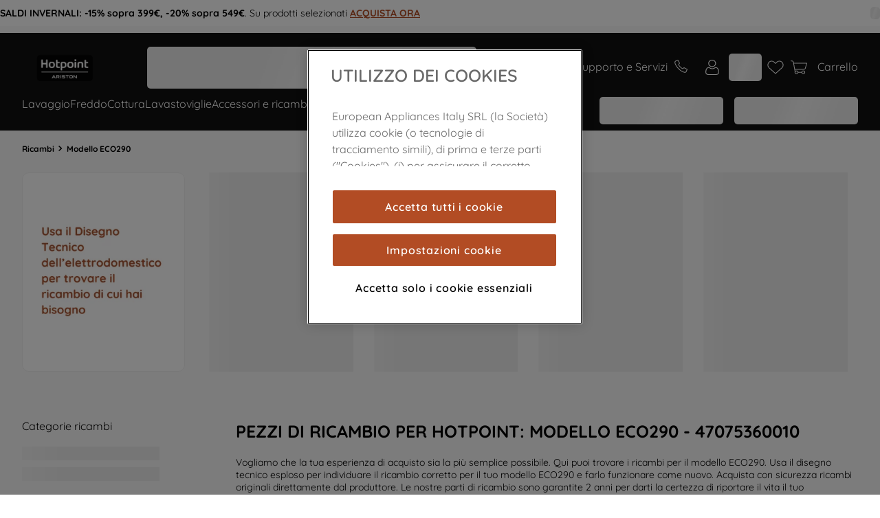

--- FILE ---
content_type: text/html; charset=utf-8
request_url: https://www.google.com/recaptcha/api2/anchor?ar=1&k=6LdV7CIpAAAAAPUrHXWlFArQ5hSiNQJk6Ja-vcYM&co=aHR0cHM6Ly93d3cuaG90cG9pbnQuaXQ6NDQz&hl=it&v=9TiwnJFHeuIw_s0wSd3fiKfN&size=invisible&anchor-ms=20000&execute-ms=30000&cb=bok92hzbudkd
body_size: 48151
content:
<!DOCTYPE HTML><html dir="ltr" lang="it"><head><meta http-equiv="Content-Type" content="text/html; charset=UTF-8">
<meta http-equiv="X-UA-Compatible" content="IE=edge">
<title>reCAPTCHA</title>
<style type="text/css">
/* cyrillic-ext */
@font-face {
  font-family: 'Roboto';
  font-style: normal;
  font-weight: 400;
  font-stretch: 100%;
  src: url(//fonts.gstatic.com/s/roboto/v48/KFO7CnqEu92Fr1ME7kSn66aGLdTylUAMa3GUBHMdazTgWw.woff2) format('woff2');
  unicode-range: U+0460-052F, U+1C80-1C8A, U+20B4, U+2DE0-2DFF, U+A640-A69F, U+FE2E-FE2F;
}
/* cyrillic */
@font-face {
  font-family: 'Roboto';
  font-style: normal;
  font-weight: 400;
  font-stretch: 100%;
  src: url(//fonts.gstatic.com/s/roboto/v48/KFO7CnqEu92Fr1ME7kSn66aGLdTylUAMa3iUBHMdazTgWw.woff2) format('woff2');
  unicode-range: U+0301, U+0400-045F, U+0490-0491, U+04B0-04B1, U+2116;
}
/* greek-ext */
@font-face {
  font-family: 'Roboto';
  font-style: normal;
  font-weight: 400;
  font-stretch: 100%;
  src: url(//fonts.gstatic.com/s/roboto/v48/KFO7CnqEu92Fr1ME7kSn66aGLdTylUAMa3CUBHMdazTgWw.woff2) format('woff2');
  unicode-range: U+1F00-1FFF;
}
/* greek */
@font-face {
  font-family: 'Roboto';
  font-style: normal;
  font-weight: 400;
  font-stretch: 100%;
  src: url(//fonts.gstatic.com/s/roboto/v48/KFO7CnqEu92Fr1ME7kSn66aGLdTylUAMa3-UBHMdazTgWw.woff2) format('woff2');
  unicode-range: U+0370-0377, U+037A-037F, U+0384-038A, U+038C, U+038E-03A1, U+03A3-03FF;
}
/* math */
@font-face {
  font-family: 'Roboto';
  font-style: normal;
  font-weight: 400;
  font-stretch: 100%;
  src: url(//fonts.gstatic.com/s/roboto/v48/KFO7CnqEu92Fr1ME7kSn66aGLdTylUAMawCUBHMdazTgWw.woff2) format('woff2');
  unicode-range: U+0302-0303, U+0305, U+0307-0308, U+0310, U+0312, U+0315, U+031A, U+0326-0327, U+032C, U+032F-0330, U+0332-0333, U+0338, U+033A, U+0346, U+034D, U+0391-03A1, U+03A3-03A9, U+03B1-03C9, U+03D1, U+03D5-03D6, U+03F0-03F1, U+03F4-03F5, U+2016-2017, U+2034-2038, U+203C, U+2040, U+2043, U+2047, U+2050, U+2057, U+205F, U+2070-2071, U+2074-208E, U+2090-209C, U+20D0-20DC, U+20E1, U+20E5-20EF, U+2100-2112, U+2114-2115, U+2117-2121, U+2123-214F, U+2190, U+2192, U+2194-21AE, U+21B0-21E5, U+21F1-21F2, U+21F4-2211, U+2213-2214, U+2216-22FF, U+2308-230B, U+2310, U+2319, U+231C-2321, U+2336-237A, U+237C, U+2395, U+239B-23B7, U+23D0, U+23DC-23E1, U+2474-2475, U+25AF, U+25B3, U+25B7, U+25BD, U+25C1, U+25CA, U+25CC, U+25FB, U+266D-266F, U+27C0-27FF, U+2900-2AFF, U+2B0E-2B11, U+2B30-2B4C, U+2BFE, U+3030, U+FF5B, U+FF5D, U+1D400-1D7FF, U+1EE00-1EEFF;
}
/* symbols */
@font-face {
  font-family: 'Roboto';
  font-style: normal;
  font-weight: 400;
  font-stretch: 100%;
  src: url(//fonts.gstatic.com/s/roboto/v48/KFO7CnqEu92Fr1ME7kSn66aGLdTylUAMaxKUBHMdazTgWw.woff2) format('woff2');
  unicode-range: U+0001-000C, U+000E-001F, U+007F-009F, U+20DD-20E0, U+20E2-20E4, U+2150-218F, U+2190, U+2192, U+2194-2199, U+21AF, U+21E6-21F0, U+21F3, U+2218-2219, U+2299, U+22C4-22C6, U+2300-243F, U+2440-244A, U+2460-24FF, U+25A0-27BF, U+2800-28FF, U+2921-2922, U+2981, U+29BF, U+29EB, U+2B00-2BFF, U+4DC0-4DFF, U+FFF9-FFFB, U+10140-1018E, U+10190-1019C, U+101A0, U+101D0-101FD, U+102E0-102FB, U+10E60-10E7E, U+1D2C0-1D2D3, U+1D2E0-1D37F, U+1F000-1F0FF, U+1F100-1F1AD, U+1F1E6-1F1FF, U+1F30D-1F30F, U+1F315, U+1F31C, U+1F31E, U+1F320-1F32C, U+1F336, U+1F378, U+1F37D, U+1F382, U+1F393-1F39F, U+1F3A7-1F3A8, U+1F3AC-1F3AF, U+1F3C2, U+1F3C4-1F3C6, U+1F3CA-1F3CE, U+1F3D4-1F3E0, U+1F3ED, U+1F3F1-1F3F3, U+1F3F5-1F3F7, U+1F408, U+1F415, U+1F41F, U+1F426, U+1F43F, U+1F441-1F442, U+1F444, U+1F446-1F449, U+1F44C-1F44E, U+1F453, U+1F46A, U+1F47D, U+1F4A3, U+1F4B0, U+1F4B3, U+1F4B9, U+1F4BB, U+1F4BF, U+1F4C8-1F4CB, U+1F4D6, U+1F4DA, U+1F4DF, U+1F4E3-1F4E6, U+1F4EA-1F4ED, U+1F4F7, U+1F4F9-1F4FB, U+1F4FD-1F4FE, U+1F503, U+1F507-1F50B, U+1F50D, U+1F512-1F513, U+1F53E-1F54A, U+1F54F-1F5FA, U+1F610, U+1F650-1F67F, U+1F687, U+1F68D, U+1F691, U+1F694, U+1F698, U+1F6AD, U+1F6B2, U+1F6B9-1F6BA, U+1F6BC, U+1F6C6-1F6CF, U+1F6D3-1F6D7, U+1F6E0-1F6EA, U+1F6F0-1F6F3, U+1F6F7-1F6FC, U+1F700-1F7FF, U+1F800-1F80B, U+1F810-1F847, U+1F850-1F859, U+1F860-1F887, U+1F890-1F8AD, U+1F8B0-1F8BB, U+1F8C0-1F8C1, U+1F900-1F90B, U+1F93B, U+1F946, U+1F984, U+1F996, U+1F9E9, U+1FA00-1FA6F, U+1FA70-1FA7C, U+1FA80-1FA89, U+1FA8F-1FAC6, U+1FACE-1FADC, U+1FADF-1FAE9, U+1FAF0-1FAF8, U+1FB00-1FBFF;
}
/* vietnamese */
@font-face {
  font-family: 'Roboto';
  font-style: normal;
  font-weight: 400;
  font-stretch: 100%;
  src: url(//fonts.gstatic.com/s/roboto/v48/KFO7CnqEu92Fr1ME7kSn66aGLdTylUAMa3OUBHMdazTgWw.woff2) format('woff2');
  unicode-range: U+0102-0103, U+0110-0111, U+0128-0129, U+0168-0169, U+01A0-01A1, U+01AF-01B0, U+0300-0301, U+0303-0304, U+0308-0309, U+0323, U+0329, U+1EA0-1EF9, U+20AB;
}
/* latin-ext */
@font-face {
  font-family: 'Roboto';
  font-style: normal;
  font-weight: 400;
  font-stretch: 100%;
  src: url(//fonts.gstatic.com/s/roboto/v48/KFO7CnqEu92Fr1ME7kSn66aGLdTylUAMa3KUBHMdazTgWw.woff2) format('woff2');
  unicode-range: U+0100-02BA, U+02BD-02C5, U+02C7-02CC, U+02CE-02D7, U+02DD-02FF, U+0304, U+0308, U+0329, U+1D00-1DBF, U+1E00-1E9F, U+1EF2-1EFF, U+2020, U+20A0-20AB, U+20AD-20C0, U+2113, U+2C60-2C7F, U+A720-A7FF;
}
/* latin */
@font-face {
  font-family: 'Roboto';
  font-style: normal;
  font-weight: 400;
  font-stretch: 100%;
  src: url(//fonts.gstatic.com/s/roboto/v48/KFO7CnqEu92Fr1ME7kSn66aGLdTylUAMa3yUBHMdazQ.woff2) format('woff2');
  unicode-range: U+0000-00FF, U+0131, U+0152-0153, U+02BB-02BC, U+02C6, U+02DA, U+02DC, U+0304, U+0308, U+0329, U+2000-206F, U+20AC, U+2122, U+2191, U+2193, U+2212, U+2215, U+FEFF, U+FFFD;
}
/* cyrillic-ext */
@font-face {
  font-family: 'Roboto';
  font-style: normal;
  font-weight: 500;
  font-stretch: 100%;
  src: url(//fonts.gstatic.com/s/roboto/v48/KFO7CnqEu92Fr1ME7kSn66aGLdTylUAMa3GUBHMdazTgWw.woff2) format('woff2');
  unicode-range: U+0460-052F, U+1C80-1C8A, U+20B4, U+2DE0-2DFF, U+A640-A69F, U+FE2E-FE2F;
}
/* cyrillic */
@font-face {
  font-family: 'Roboto';
  font-style: normal;
  font-weight: 500;
  font-stretch: 100%;
  src: url(//fonts.gstatic.com/s/roboto/v48/KFO7CnqEu92Fr1ME7kSn66aGLdTylUAMa3iUBHMdazTgWw.woff2) format('woff2');
  unicode-range: U+0301, U+0400-045F, U+0490-0491, U+04B0-04B1, U+2116;
}
/* greek-ext */
@font-face {
  font-family: 'Roboto';
  font-style: normal;
  font-weight: 500;
  font-stretch: 100%;
  src: url(//fonts.gstatic.com/s/roboto/v48/KFO7CnqEu92Fr1ME7kSn66aGLdTylUAMa3CUBHMdazTgWw.woff2) format('woff2');
  unicode-range: U+1F00-1FFF;
}
/* greek */
@font-face {
  font-family: 'Roboto';
  font-style: normal;
  font-weight: 500;
  font-stretch: 100%;
  src: url(//fonts.gstatic.com/s/roboto/v48/KFO7CnqEu92Fr1ME7kSn66aGLdTylUAMa3-UBHMdazTgWw.woff2) format('woff2');
  unicode-range: U+0370-0377, U+037A-037F, U+0384-038A, U+038C, U+038E-03A1, U+03A3-03FF;
}
/* math */
@font-face {
  font-family: 'Roboto';
  font-style: normal;
  font-weight: 500;
  font-stretch: 100%;
  src: url(//fonts.gstatic.com/s/roboto/v48/KFO7CnqEu92Fr1ME7kSn66aGLdTylUAMawCUBHMdazTgWw.woff2) format('woff2');
  unicode-range: U+0302-0303, U+0305, U+0307-0308, U+0310, U+0312, U+0315, U+031A, U+0326-0327, U+032C, U+032F-0330, U+0332-0333, U+0338, U+033A, U+0346, U+034D, U+0391-03A1, U+03A3-03A9, U+03B1-03C9, U+03D1, U+03D5-03D6, U+03F0-03F1, U+03F4-03F5, U+2016-2017, U+2034-2038, U+203C, U+2040, U+2043, U+2047, U+2050, U+2057, U+205F, U+2070-2071, U+2074-208E, U+2090-209C, U+20D0-20DC, U+20E1, U+20E5-20EF, U+2100-2112, U+2114-2115, U+2117-2121, U+2123-214F, U+2190, U+2192, U+2194-21AE, U+21B0-21E5, U+21F1-21F2, U+21F4-2211, U+2213-2214, U+2216-22FF, U+2308-230B, U+2310, U+2319, U+231C-2321, U+2336-237A, U+237C, U+2395, U+239B-23B7, U+23D0, U+23DC-23E1, U+2474-2475, U+25AF, U+25B3, U+25B7, U+25BD, U+25C1, U+25CA, U+25CC, U+25FB, U+266D-266F, U+27C0-27FF, U+2900-2AFF, U+2B0E-2B11, U+2B30-2B4C, U+2BFE, U+3030, U+FF5B, U+FF5D, U+1D400-1D7FF, U+1EE00-1EEFF;
}
/* symbols */
@font-face {
  font-family: 'Roboto';
  font-style: normal;
  font-weight: 500;
  font-stretch: 100%;
  src: url(//fonts.gstatic.com/s/roboto/v48/KFO7CnqEu92Fr1ME7kSn66aGLdTylUAMaxKUBHMdazTgWw.woff2) format('woff2');
  unicode-range: U+0001-000C, U+000E-001F, U+007F-009F, U+20DD-20E0, U+20E2-20E4, U+2150-218F, U+2190, U+2192, U+2194-2199, U+21AF, U+21E6-21F0, U+21F3, U+2218-2219, U+2299, U+22C4-22C6, U+2300-243F, U+2440-244A, U+2460-24FF, U+25A0-27BF, U+2800-28FF, U+2921-2922, U+2981, U+29BF, U+29EB, U+2B00-2BFF, U+4DC0-4DFF, U+FFF9-FFFB, U+10140-1018E, U+10190-1019C, U+101A0, U+101D0-101FD, U+102E0-102FB, U+10E60-10E7E, U+1D2C0-1D2D3, U+1D2E0-1D37F, U+1F000-1F0FF, U+1F100-1F1AD, U+1F1E6-1F1FF, U+1F30D-1F30F, U+1F315, U+1F31C, U+1F31E, U+1F320-1F32C, U+1F336, U+1F378, U+1F37D, U+1F382, U+1F393-1F39F, U+1F3A7-1F3A8, U+1F3AC-1F3AF, U+1F3C2, U+1F3C4-1F3C6, U+1F3CA-1F3CE, U+1F3D4-1F3E0, U+1F3ED, U+1F3F1-1F3F3, U+1F3F5-1F3F7, U+1F408, U+1F415, U+1F41F, U+1F426, U+1F43F, U+1F441-1F442, U+1F444, U+1F446-1F449, U+1F44C-1F44E, U+1F453, U+1F46A, U+1F47D, U+1F4A3, U+1F4B0, U+1F4B3, U+1F4B9, U+1F4BB, U+1F4BF, U+1F4C8-1F4CB, U+1F4D6, U+1F4DA, U+1F4DF, U+1F4E3-1F4E6, U+1F4EA-1F4ED, U+1F4F7, U+1F4F9-1F4FB, U+1F4FD-1F4FE, U+1F503, U+1F507-1F50B, U+1F50D, U+1F512-1F513, U+1F53E-1F54A, U+1F54F-1F5FA, U+1F610, U+1F650-1F67F, U+1F687, U+1F68D, U+1F691, U+1F694, U+1F698, U+1F6AD, U+1F6B2, U+1F6B9-1F6BA, U+1F6BC, U+1F6C6-1F6CF, U+1F6D3-1F6D7, U+1F6E0-1F6EA, U+1F6F0-1F6F3, U+1F6F7-1F6FC, U+1F700-1F7FF, U+1F800-1F80B, U+1F810-1F847, U+1F850-1F859, U+1F860-1F887, U+1F890-1F8AD, U+1F8B0-1F8BB, U+1F8C0-1F8C1, U+1F900-1F90B, U+1F93B, U+1F946, U+1F984, U+1F996, U+1F9E9, U+1FA00-1FA6F, U+1FA70-1FA7C, U+1FA80-1FA89, U+1FA8F-1FAC6, U+1FACE-1FADC, U+1FADF-1FAE9, U+1FAF0-1FAF8, U+1FB00-1FBFF;
}
/* vietnamese */
@font-face {
  font-family: 'Roboto';
  font-style: normal;
  font-weight: 500;
  font-stretch: 100%;
  src: url(//fonts.gstatic.com/s/roboto/v48/KFO7CnqEu92Fr1ME7kSn66aGLdTylUAMa3OUBHMdazTgWw.woff2) format('woff2');
  unicode-range: U+0102-0103, U+0110-0111, U+0128-0129, U+0168-0169, U+01A0-01A1, U+01AF-01B0, U+0300-0301, U+0303-0304, U+0308-0309, U+0323, U+0329, U+1EA0-1EF9, U+20AB;
}
/* latin-ext */
@font-face {
  font-family: 'Roboto';
  font-style: normal;
  font-weight: 500;
  font-stretch: 100%;
  src: url(//fonts.gstatic.com/s/roboto/v48/KFO7CnqEu92Fr1ME7kSn66aGLdTylUAMa3KUBHMdazTgWw.woff2) format('woff2');
  unicode-range: U+0100-02BA, U+02BD-02C5, U+02C7-02CC, U+02CE-02D7, U+02DD-02FF, U+0304, U+0308, U+0329, U+1D00-1DBF, U+1E00-1E9F, U+1EF2-1EFF, U+2020, U+20A0-20AB, U+20AD-20C0, U+2113, U+2C60-2C7F, U+A720-A7FF;
}
/* latin */
@font-face {
  font-family: 'Roboto';
  font-style: normal;
  font-weight: 500;
  font-stretch: 100%;
  src: url(//fonts.gstatic.com/s/roboto/v48/KFO7CnqEu92Fr1ME7kSn66aGLdTylUAMa3yUBHMdazQ.woff2) format('woff2');
  unicode-range: U+0000-00FF, U+0131, U+0152-0153, U+02BB-02BC, U+02C6, U+02DA, U+02DC, U+0304, U+0308, U+0329, U+2000-206F, U+20AC, U+2122, U+2191, U+2193, U+2212, U+2215, U+FEFF, U+FFFD;
}
/* cyrillic-ext */
@font-face {
  font-family: 'Roboto';
  font-style: normal;
  font-weight: 900;
  font-stretch: 100%;
  src: url(//fonts.gstatic.com/s/roboto/v48/KFO7CnqEu92Fr1ME7kSn66aGLdTylUAMa3GUBHMdazTgWw.woff2) format('woff2');
  unicode-range: U+0460-052F, U+1C80-1C8A, U+20B4, U+2DE0-2DFF, U+A640-A69F, U+FE2E-FE2F;
}
/* cyrillic */
@font-face {
  font-family: 'Roboto';
  font-style: normal;
  font-weight: 900;
  font-stretch: 100%;
  src: url(//fonts.gstatic.com/s/roboto/v48/KFO7CnqEu92Fr1ME7kSn66aGLdTylUAMa3iUBHMdazTgWw.woff2) format('woff2');
  unicode-range: U+0301, U+0400-045F, U+0490-0491, U+04B0-04B1, U+2116;
}
/* greek-ext */
@font-face {
  font-family: 'Roboto';
  font-style: normal;
  font-weight: 900;
  font-stretch: 100%;
  src: url(//fonts.gstatic.com/s/roboto/v48/KFO7CnqEu92Fr1ME7kSn66aGLdTylUAMa3CUBHMdazTgWw.woff2) format('woff2');
  unicode-range: U+1F00-1FFF;
}
/* greek */
@font-face {
  font-family: 'Roboto';
  font-style: normal;
  font-weight: 900;
  font-stretch: 100%;
  src: url(//fonts.gstatic.com/s/roboto/v48/KFO7CnqEu92Fr1ME7kSn66aGLdTylUAMa3-UBHMdazTgWw.woff2) format('woff2');
  unicode-range: U+0370-0377, U+037A-037F, U+0384-038A, U+038C, U+038E-03A1, U+03A3-03FF;
}
/* math */
@font-face {
  font-family: 'Roboto';
  font-style: normal;
  font-weight: 900;
  font-stretch: 100%;
  src: url(//fonts.gstatic.com/s/roboto/v48/KFO7CnqEu92Fr1ME7kSn66aGLdTylUAMawCUBHMdazTgWw.woff2) format('woff2');
  unicode-range: U+0302-0303, U+0305, U+0307-0308, U+0310, U+0312, U+0315, U+031A, U+0326-0327, U+032C, U+032F-0330, U+0332-0333, U+0338, U+033A, U+0346, U+034D, U+0391-03A1, U+03A3-03A9, U+03B1-03C9, U+03D1, U+03D5-03D6, U+03F0-03F1, U+03F4-03F5, U+2016-2017, U+2034-2038, U+203C, U+2040, U+2043, U+2047, U+2050, U+2057, U+205F, U+2070-2071, U+2074-208E, U+2090-209C, U+20D0-20DC, U+20E1, U+20E5-20EF, U+2100-2112, U+2114-2115, U+2117-2121, U+2123-214F, U+2190, U+2192, U+2194-21AE, U+21B0-21E5, U+21F1-21F2, U+21F4-2211, U+2213-2214, U+2216-22FF, U+2308-230B, U+2310, U+2319, U+231C-2321, U+2336-237A, U+237C, U+2395, U+239B-23B7, U+23D0, U+23DC-23E1, U+2474-2475, U+25AF, U+25B3, U+25B7, U+25BD, U+25C1, U+25CA, U+25CC, U+25FB, U+266D-266F, U+27C0-27FF, U+2900-2AFF, U+2B0E-2B11, U+2B30-2B4C, U+2BFE, U+3030, U+FF5B, U+FF5D, U+1D400-1D7FF, U+1EE00-1EEFF;
}
/* symbols */
@font-face {
  font-family: 'Roboto';
  font-style: normal;
  font-weight: 900;
  font-stretch: 100%;
  src: url(//fonts.gstatic.com/s/roboto/v48/KFO7CnqEu92Fr1ME7kSn66aGLdTylUAMaxKUBHMdazTgWw.woff2) format('woff2');
  unicode-range: U+0001-000C, U+000E-001F, U+007F-009F, U+20DD-20E0, U+20E2-20E4, U+2150-218F, U+2190, U+2192, U+2194-2199, U+21AF, U+21E6-21F0, U+21F3, U+2218-2219, U+2299, U+22C4-22C6, U+2300-243F, U+2440-244A, U+2460-24FF, U+25A0-27BF, U+2800-28FF, U+2921-2922, U+2981, U+29BF, U+29EB, U+2B00-2BFF, U+4DC0-4DFF, U+FFF9-FFFB, U+10140-1018E, U+10190-1019C, U+101A0, U+101D0-101FD, U+102E0-102FB, U+10E60-10E7E, U+1D2C0-1D2D3, U+1D2E0-1D37F, U+1F000-1F0FF, U+1F100-1F1AD, U+1F1E6-1F1FF, U+1F30D-1F30F, U+1F315, U+1F31C, U+1F31E, U+1F320-1F32C, U+1F336, U+1F378, U+1F37D, U+1F382, U+1F393-1F39F, U+1F3A7-1F3A8, U+1F3AC-1F3AF, U+1F3C2, U+1F3C4-1F3C6, U+1F3CA-1F3CE, U+1F3D4-1F3E0, U+1F3ED, U+1F3F1-1F3F3, U+1F3F5-1F3F7, U+1F408, U+1F415, U+1F41F, U+1F426, U+1F43F, U+1F441-1F442, U+1F444, U+1F446-1F449, U+1F44C-1F44E, U+1F453, U+1F46A, U+1F47D, U+1F4A3, U+1F4B0, U+1F4B3, U+1F4B9, U+1F4BB, U+1F4BF, U+1F4C8-1F4CB, U+1F4D6, U+1F4DA, U+1F4DF, U+1F4E3-1F4E6, U+1F4EA-1F4ED, U+1F4F7, U+1F4F9-1F4FB, U+1F4FD-1F4FE, U+1F503, U+1F507-1F50B, U+1F50D, U+1F512-1F513, U+1F53E-1F54A, U+1F54F-1F5FA, U+1F610, U+1F650-1F67F, U+1F687, U+1F68D, U+1F691, U+1F694, U+1F698, U+1F6AD, U+1F6B2, U+1F6B9-1F6BA, U+1F6BC, U+1F6C6-1F6CF, U+1F6D3-1F6D7, U+1F6E0-1F6EA, U+1F6F0-1F6F3, U+1F6F7-1F6FC, U+1F700-1F7FF, U+1F800-1F80B, U+1F810-1F847, U+1F850-1F859, U+1F860-1F887, U+1F890-1F8AD, U+1F8B0-1F8BB, U+1F8C0-1F8C1, U+1F900-1F90B, U+1F93B, U+1F946, U+1F984, U+1F996, U+1F9E9, U+1FA00-1FA6F, U+1FA70-1FA7C, U+1FA80-1FA89, U+1FA8F-1FAC6, U+1FACE-1FADC, U+1FADF-1FAE9, U+1FAF0-1FAF8, U+1FB00-1FBFF;
}
/* vietnamese */
@font-face {
  font-family: 'Roboto';
  font-style: normal;
  font-weight: 900;
  font-stretch: 100%;
  src: url(//fonts.gstatic.com/s/roboto/v48/KFO7CnqEu92Fr1ME7kSn66aGLdTylUAMa3OUBHMdazTgWw.woff2) format('woff2');
  unicode-range: U+0102-0103, U+0110-0111, U+0128-0129, U+0168-0169, U+01A0-01A1, U+01AF-01B0, U+0300-0301, U+0303-0304, U+0308-0309, U+0323, U+0329, U+1EA0-1EF9, U+20AB;
}
/* latin-ext */
@font-face {
  font-family: 'Roboto';
  font-style: normal;
  font-weight: 900;
  font-stretch: 100%;
  src: url(//fonts.gstatic.com/s/roboto/v48/KFO7CnqEu92Fr1ME7kSn66aGLdTylUAMa3KUBHMdazTgWw.woff2) format('woff2');
  unicode-range: U+0100-02BA, U+02BD-02C5, U+02C7-02CC, U+02CE-02D7, U+02DD-02FF, U+0304, U+0308, U+0329, U+1D00-1DBF, U+1E00-1E9F, U+1EF2-1EFF, U+2020, U+20A0-20AB, U+20AD-20C0, U+2113, U+2C60-2C7F, U+A720-A7FF;
}
/* latin */
@font-face {
  font-family: 'Roboto';
  font-style: normal;
  font-weight: 900;
  font-stretch: 100%;
  src: url(//fonts.gstatic.com/s/roboto/v48/KFO7CnqEu92Fr1ME7kSn66aGLdTylUAMa3yUBHMdazQ.woff2) format('woff2');
  unicode-range: U+0000-00FF, U+0131, U+0152-0153, U+02BB-02BC, U+02C6, U+02DA, U+02DC, U+0304, U+0308, U+0329, U+2000-206F, U+20AC, U+2122, U+2191, U+2193, U+2212, U+2215, U+FEFF, U+FFFD;
}

</style>
<link rel="stylesheet" type="text/css" href="https://www.gstatic.com/recaptcha/releases/9TiwnJFHeuIw_s0wSd3fiKfN/styles__ltr.css">
<script nonce="z_i-Q-frAtFeTAr2L-0Bvg" type="text/javascript">window['__recaptcha_api'] = 'https://www.google.com/recaptcha/api2/';</script>
<script type="text/javascript" src="https://www.gstatic.com/recaptcha/releases/9TiwnJFHeuIw_s0wSd3fiKfN/recaptcha__it.js" nonce="z_i-Q-frAtFeTAr2L-0Bvg">
      
    </script></head>
<body><div id="rc-anchor-alert" class="rc-anchor-alert"></div>
<input type="hidden" id="recaptcha-token" value="[base64]">
<script type="text/javascript" nonce="z_i-Q-frAtFeTAr2L-0Bvg">
      recaptcha.anchor.Main.init("[\x22ainput\x22,[\x22bgdata\x22,\x22\x22,\[base64]/[base64]/UltIKytdPWE6KGE8MjA0OD9SW0grK109YT4+NnwxOTI6KChhJjY0NTEyKT09NTUyOTYmJnErMTxoLmxlbmd0aCYmKGguY2hhckNvZGVBdChxKzEpJjY0NTEyKT09NTYzMjA/[base64]/MjU1OlI/[base64]/[base64]/[base64]/[base64]/[base64]/[base64]/[base64]/[base64]/[base64]/[base64]\x22,\[base64]\x22,\x22w71OwpvDnsOdwrgpGnLDqh4awqA4L8O2TWdvXcKEwrVKTcO9wq/DosOAOWTCosKvw7/CggbDhcKWw5fDh8K4wrgkwqpyd3xUw6LChBtbfMKFw6PCicK/YMOcw4rDgMKawolWQHB1DsKrA8KIwp0TBcOiIMOHMsO2w5HDumDClmzDqcKvwo7ChsKOwpl8fMO4wrbDuUcMODfCmygdw7spwoUEwrzCkl7CvMOJw53DsmhVwrrCqcO4Iz/Cm8Oow4JEwrrCjjVow5tjwrgfw7pkw5HDnsO4YcOCwrw6wpFjBcK6DsOYSCXCj2jDnsO+Q8KcbsK/wq1Dw61hKcOlw6cpwpxSw4w7CcKkw6/CtsOMY0sNw4QAwrzDjsOiF8OLw7HCnsK0wodIwpLDoMKmw6LDlcOICAYlwqtvw6gzFg5Mw5NoOsOdDcOhwppywq9+wq3CvsKowrE8JMKfwr/CrsKbA1TDrcK9bDFQw5BjMF/CncOIMcOhwqLDhMKew7rDph4Cw5vCs8KuwqgLw6jCrRLCm8OIwp7CkMKDwqcpISXCsGRiasOuZMKgaMKCDcOkXsO7w7pqEAXDg8KWbMOWbyt3A8Kyw7YLw63Ch8Kawqcww6jDicO7w7/DqHdsQwtwVDxyKy7Dl8Oww4rCrcO8SSxEABPCnsKGKkp5w75ZYkhYw7QDaS9YI8Ktw7/Coj8jaMOmT8OhY8K2w7Rhw7PDrS9Qw5vDpsOEYcKWFcKDCcO/wpwGfyDCk2/[base64]/Do2/Dl8KMwr3DjMObw5cTbRLCpzPCm3Qywq1DZcKsDMKtL2vDssKZwqgvw7FHXmDCnG7CicKJBTJCND4CAHjCn8KkwqQMw5vCi8K5wqpwIA0GG2I8VsOCKMOow6haUsKgw48Lwo1hw4/CnSHDkD/Cs8KFbUglw6LChQJ6w7vDtMK2w7Q1w4V3SMKLwogCKcK9w4gxwojDrcOmbcOMw67DtMOgG8K4JMKNT8OMHQLCqy/DshFxw5rCkhhoK1XCi8O+CcOHw6NjwoEmWsOKwo3DkMKETS3CqQlLw5TDixvDt3cLwpp3w5bCm3UQbBoAw7TDu25iwr7DscKPw5oiwpM8w43DgsOuWCQTJDDDqUlJVsODLsOXVlfDlsOsWnxlw7XDpsO9w4/CgXfChsKPZGUSwrJPwobCuGTDmsOEw7HCmMKiwoDDosK9wpl9aMKJMUBNwrI3c0JIw740wqrClsOCw403NMKoScOGNMKuJX/CvWHDqTEIw6TCk8OFQScwbFTChw1kcBjCuMK6akHDiwrDmFrCk3Itw65CLBrDisOZXcKpw7zCjMKHw6PDnFErIsKCVj/DkMKqwqrCknbDgDnCvsOKU8OxGsKow5Jjwo3Cjg9uRX5Tw7Zmwr1xcUhfS2FPw7oiw5cDw7jDs2AkPXvCvMKvw4t/w7A+w6HDjMOhwo3DqMK6ccO9Th9qw7hWwoo/w7wlwoc0wrPDlxDChHvCvsOww4hhHWJwwpfDpMOnaMKhVG8Bwo03FzglfsOrSh8za8O0I8K8w4nCi8KHfUrCs8KJe1xqYXBIw5rCrjbDkmLDglw9ccKPVi/Ci09pX8KuHcOJAMOsw5zDlsKcCkA9w6rCgsOkw6wEUjNtUnPCqTppw7LCqMOQX1rCpnlZUzbDiE/DpsKhEQFuFWnDiUxQwqIFwqDCpsOBwovCvVjDjsKZSsOTw7/Cm14LwqzCs1LDjUE+SG3DsFVcwr0aQ8OEw50gwolPwr4CwocdwrRRTcK7w5wXwonDimRiTCDCs8KbVMOzecOmw5E/FcO9eTPCg2s3w6bDjxLCrkA8wotsw4cxNEQuARHCnyzDusO8AMKdaxjDucK6w7JtGDBnw73CvcKXeinDlAVcw5DDlMKFwp3Cg8OsdMKFLRhiSzkEwrA8wpE9w6tVwrfCvGnDplbDpA4tw4/Dkg0pw4VxMUFTw6bCkmjDscOGLx5KfE7DrWrDqsKhNFfDgsOdw5IYcEEFwrdCZcKgFcOywq8Nw4hwF8OUTsOZwqR4w6PDvELCnMOwwqASYsKJwq14QGfCi2JgE8OXbsO2I8OyfcKdREXDoQLDkXzDtU/DhxjDpcOBw7dmwpVQwqXCp8KJw4vCm1lcw6YoE8K/wozDnMKfwpnCpTkfUMKsc8KYw4MIDy/[base64]/Dp8KgfsKXw5xzYzA8woIdemkbQ8KhcFMNw4/DmyJLw69mScKRbA8uAcKQw5nDosOxw4/[base64]/woTDhRzCnzvDm1FaWsOhw7xcdsOJwoo/VRzDqMOKKyxUAcKqw7HDnCfCmiobClZ5w6jCmcOVR8Oiw6xzw4lyw4IYw6VMLsKlw7LDl8KpLj3DgsOewobClsOJNETClsKpwrDCvB7DgFrCvsONbRU1TsKMw65Fw4jDglbDg8OMI8OxSQLDmkDDhsK1G8O4d1I1w41AeMO1w4BcEsO/ChQZwqnCq8OgwrtbwqQaanPDoVYHwoHDgcKDwovDlcKywrV7MAXCrcKkAy0Owo/DrMKkHD00IsOIw5XCohnDlcKBcDEawpDCrMK0E8OSYXbCo8O2w6fDp8Kfw6XCv2FzwqV7XRUPw4t9D2twHSDDuMORPUvClmXCvU7DtsO9Dm/CscKAayfCnHLCgWBoFMODwrPCrE/Du0okGE7DqDnCq8K7wqJ9JhANSsOhe8KNw4vCksO/IkjDqhHDm8OwFcOPwo/ClsK7XnPCk1zDigRuwoDCrsOoAMO4V2lDcXzDosKrHMO/dsKADX/DssOKAsKKbQnDmxnDiMOaGMK9woh1wqzClcOQw5rDjRwPY3zDsnUvwrDCtMK8T8K+wovDrjPCgsKAwrfDi8KgJ0HCh8OtLFgmw4g3AnfCgMOJw77Di8O0Nlwjw6QOw7/DuHVcw6kbbWXCqyBWw4/DgQ/Cgh7DrcKjQz7DsMOHwqHDkMKdw6c7QDYCw6wGFsOVXMOUHB/[base64]/DhTnCnsONMMOHw7UyAnTCr8KbFBsZwrxmw7/CgcKVw7jDp8OcbsKkwoJbUGHDncOuR8KMW8OYTsOswonCoSPCqsKhw4nCrApiEFNZw59wdVTCvMKVPipzMVsbw5pJw63DjMO0dwjDgsKpCljCucKFw4HCtQDCssKTW8KcVsKUwrhWwrIHw7rDmA/CgH3Cj8Kyw5l6A3ZzJMOWwpnDmlrCjsKnWSzCon0KwrLDo8Oewq4dw6bCoMOnwrDCkAvDvHFnWkfDl0YlD8K1CcKCw4wWUcKFQ8OjB2Iuw7PCtMO2ax/CicK3wpMhTSzDgMOuw4dxwpEGB8OuKcKKPSfCj2tCPcOfw6rDiU1FUMO2LMO1w582XsOPwpMMBFIRwrAIMk3Cm8O4w4BtSwzDgnFGKDbDojAjKsO/wpDCmSZmw57CicKHw7VTO8ORw7HCsMOqEcKswqTDhWTDsU07bMK+w6g4w5pbacK2wp0hP8Kcw6XCvipfPhXCtz07WSpUw6TCryLCocK/w7rCpnJTbMOceirCtwvDjADCl1rDkAfDpsO6w4XDgQxjwpU0IcOaw6rCjW/CnMOlRMOCw6LCpSc9aUrDoMObwrvDrX0kN1zDmcKIZMKiw50pwpvCoMKPXErChUrCpAXDocKcw7jDvxhLasOVPsOACsKZwpJ2w4DCmgzDgcO/w5MMKcKET8KhNMK/csKywrlcw4xSwpVDSsOEwo3DmsKBw5t6w7XDpMOdw4lXwpUSwpEMw6DDoHFsw64Swr3DrsK7w4rCviHDthjChxTCgBTDssOmw5rDpsKhwppoGwICJ11oSVTChT/[base64]/DoyTDuRojRcObw7jClEjDgBk8wpHDs8O5w5TCvsKQKHrCucOJwqt/w5fDqsOzw7DCqBvCjcKpwpnDjifCgMKWw5fDvU7DhMKXKDnCscKPwoPDhCvDnU/DlyMrw49dPcOQVsOHw7LCmV3Co8O3w6pKZcKZwqfCkcK4SGMTwqrDvnXDssKOwolxwqsFAMOGNcKiJsO5WQkjwrB6DMKlwo/Cjk/CkgQwwoLCrsKiPMO1w6ArGsKHeTJVwqJzwpowU8KgAsKKUsOtdUolwrPCkMOjJk44bn0PAmx+Y2rDllNaFsOTfsOewovDn8OHajJHfMOFRAd/L8OIwrjDhjwXwrwTR0/CpxdxeF3Dn8O/w6/[base64]/aXvCjA0qG8KhLMKRw70WwrPCssKMYVTCnnUPw40AwpvCqVJ0wq1Bwq49GF/DlVRRIENOw7zCgsOZCMKDYVTDqMOzwr19w4jDuMOXIcKrwpwhw78xG08cwpR/[base64]/DjcKlw5haw6vCqW7Cj1DCpsOTccOfwo8QWcOLw4zDpsOIw5NDwobDr2/CqCpoUyERH2AHY8OBK2TDiRjCtcOWwrbDvcKww60pw47DrRVUwoEBwqHDhsK0N0g1KsO+WMOeTMKOwprDtcOKwrjDinHDpRx9GcOIFsK0e8KtF8Otw6/DnG4OwpjDk3prwqU4w61Aw7HDusK/w67DgUnDsULDnMOhajnDij/CjsOVd35gw6tJw7DDuMOfw65YG33Ci8OeFmtXFlp5AcOAwq1awoZMKRZ4w5VHwo3CgMOBw5vCjMO+wrl6d8KrwpdEw4nDgMO0w7w/ZcO3XgrDsMOlwpYDCMOFw6nDgMO4V8KDw4ZUw65dw5BBwofDhMKnw4YEw4jCll3Dq0Qpw4DDmUXCuzRpVHTCml7Dk8OIw7TCrHHDhsKPwpHCuEPDsMOaYsOqw7vCk8OuIjk5worDtMOpAl/DpF9aw6rDnyIfwq4rBWjDq1xOwqkNUinCphbDukfCvVtgOHBPAcOFw6wBMcKDO3fDvsOAwpLDtcOuYcO5eMODwpvCkj7DpcOsQWQew4/[base64]/CvsKodCkmKS9iRMOnFMO8DMKzdz/CisONNgnDhMKtFcKew5zDnDtqKBdEw7s8YcOGw6/CgxlHUcKBdhDDiMKOwo1bw7cDBsOyIzTDhTTCpiEEw6MIw4jDi8KUw5LCvVIGPHxeaMOMBsODAMO3w77Dg3ZmwpnCqsOJRCQ7VMOeTsO/wpnDscOzazLDg8Kjw7c5w7MFQx3DisKAVQDComR/w4HCisK2QsKmwo/[base64]/Cv0suwoZfZMKNw545wp5Uw6ZkPcKmw5fDh8KXw4dGdHHDnMOoAioMHsOYasOsMV3DkcO8NsOTDy51X8K4bEzCpcOzwofDs8OrdSjDssKxw6bDh8KyLzMDwrfCqW3CuHcXw68/[base64]/Ci8OwJxrCqzTCow4Mw5/DpkQGEcOXwofDjCMYX21vw4TDqcO0OA0IAsOFFsKNw4PCr1fDj8OrLMO4w4pYw4jCmcKfw6fDvGnCnVDDoMOZw7LCokrCmVfCqMKsw7Ihw6djw7FpVQgyw4bDkcKuw5YZwrHDk8KsR8OrwooTG8Obw7sQGn7Cu2Qiw7lbwo0sw5Qiwp7CksO0IRzCpGfDpU/CkjzDi8KgwofClMOVdMOze8OAOFdtw4Azw73Cr2TDusOpIsO9wqNyw5HDnB5BNznDshnCmQlMwoLDqhs0WDTDkcOacgxQwoZ1SMKYEDHCmmd/OcO6w7lpw6TDg8KTZj3Dn8KJwqhXC8KeWQ/[base64]/DtMKBw4Z+w4p2wo/DisKIImY0WcOrKRTCpCjDucORw6l6CX/CsMK/dUTDjsKUw4ouw4NIwpwFJHTDs8OHLsODc8OkIkNjwp7Cs09xIkjChF54dcK7J04pwr/[base64]/CscOGw4s4w7nDnMKHwrLDoBnDtHXCgg7DhMO3wp9Lw6EyUcKVwrBdFCMua8OgF2kpBcKqwoxvw5HCgFDDomnCiS7DlsKFwqXDvXzDm8KLwozDqkrDl8O0w5DCqSsXw7ULw4Ykw4IIYi8uK8KIw7dww6DDicOhwpTCusKFSQ/Cp8K+TiowYcKXdsOnUcKlw5JVEMKXwp0QDwTDosKxwq/[base64]/CpCA4Mhg3OzXCosKaw4o7wr5mw6IAA8OUO8KVwpxewpEVHyLDhcOUw7UYw47DnhxuwpYJM8Orw4jChsOTOsKjHHbCvMK5wo/[base64]/DuMOJwonCjDN8ahhIw4lCKMKlw6UyFizDnAfCo8ONw7HDucKlw7vClcKhK1nDtcKlw7nCsGXCucOPLFnDoMO9woXDnw/CkzpVw4xCw6nDr8OUS3V/LXTCtsO+w6bDhMK6CsKnTsKiG8KnfcKGFsOBdw3CuA57OMKrwpnDssK8wqDCgWkpM8KPwqrDlsO1Xg43woLDmMK0PV7Cvyk+UjbCsBknbcKZXRjDnDcGTlbCuMKdWBPCtmAdwqkpO8OiZMK8w5DDscONwqNUwrLClTjDocKzwo7CvHslw6/DoMKNwpcCwrZCJ8ONw64vLcOAbk9hwpbDncK1w4xQwoIvwpvCuMK7bcOZDsOQNsKvL8Kdw7kOaQjDm1/[base64]/DvUl6w5ZVWMKRwpMqZh91BxPChXvCok1wHcOsw6lgfsOzwqogfgTCgGkRw7DDusOVPcKLRMOKM8OpwrvCr8Kbw4l2woJmX8O5VlzDpUw3w6TDnRDCsShTw69fQ8OOwpFgw5rDnMOnwq5VXhgSwrfCocOAdy/Dk8KJRcOawqgSw50wAcOgRsOLLsOwwr8bbMONJg3CokUdfGgtw7bDn0Q6w7nDmsKcUsOWasO/[base64]/CvznCqzVlfsK/[base64]/w4nDqhRWP0/CpmfCl2DDt8KYS8KUwr7Dq2PCrHTDh8KPMgA6c8O7eMK4ciQECh1KwoTCi0F1w7nCsMK7wogQw5/ChcKFw6sXCwgPI8OLw6/DjS5mPsORYSkaDi00w7dVDcKjwqzDsh5gH28yF8KkwoEmwoIRwq/Dh8KOw6UYTsKGS8OmB3LCsMOCwoUgf8Kvd15vb8OeKXDDpiQfw68XOMO3L8OFwpFTfw4TQsKfNw/[base64]/dMOVwrcmNsKTP8OBOMOwIsO8G8KeH8KxJcONw6YIwrAxc8OZw4ZrcAtFOl9HPMKYaxBIEXdiwozDjsK+w4Rmw4o8wpAwwodKOQV7NVHDisKEw6IQWWHDnsOff8K5w4bDs8OsQsKYYCjDnFvCkgY0wonCtsOFdSXCpMO0YMOMw4R0wrPDhA9Mw6pNLElXw73DmjjCncO/[base64]/Cj2x/Pigfw5nCsF8vw5vDlWLDq8Kswr48QSjCoMKeCV3Du8O+eW3CpTHCt2VbS8Oyw4fDgMKrwqh7d8O4XMK+wpIZw4/CgWB7SsO2V8KnYgA0wr/Dj1tXw48fV8KaesOaQ03DqWZ3TsO5w7TCqG7DusKRTcONYVw3B1wZw5RVNibDm30pw7LDv2fDjUtvSDbDrB7CmcOfw6hpwobDmcKgJ8ObZylFXsKxwrUqL1zDksK/PcKSwqPCsSNybMOpw5wzOsKxw5VcWgNrwpFfw5nDrQxrTMOxw6DDnsO9McKIw5cxwoNmwo9bw7BwBxoGw43ChMKsTDXCoRAKbsOfP8OdCcO7w5MhCzjDg8Onw4/ClsK9wrvCohrDomjDolrDlzLCkAjCqMKOwpLDhV3DhWdtOsK9wpDCkyDCm1nDl04fw4Q1wrPCu8KPwovDsmUOU8OLwq3DrMO8Y8KOw5vDv8KEw5PDhwNTw4AWwqVsw6F/wpTCkDVyw7BmBlTDpMOaSgPDpX3DlcOtMMO0w71Dw6gQAcOAwqHCnsKWEWbDq2Q8HjvDkkVhwoU/w4zDtnAkRFDCnEE1LsKaUW5Nw4FLNh5uwqTDhsOzIRZ7w7hPw5p/wqAAZMOwa8OHwofCicK9wrXDssO2w79Tw5zCuSl3w7rDgwXChsOUFS/CjDHDgcOMLMOoFQoXw5BUw6tQPGbCsS9Owr04w4tdBXMuUMOtEMOIUcKVEsO9w742w43CksO/FE3CjSQcw5kkIcKaw6TDtHVkU1LDnBjDp35zwqTCtRJxZ8O5KSjDnGDCoT4QRxjDv8Otw655c8K7C8KPwqBZwo83wqU/WWVRwqnDosK0wqjCiUoYwp/Dq20sKDlwAcKIwoDCsG3DsjMMwp/Ct0YzVAciIcOBSlTCnsKnw4LDuMK/e3fDhhJWFsK/wqEtd2TClcKfw51MInJqQsOuw4nDgQ7DicO/wr4sVRHCmQB4w7RVwrZuH8OwDDfDlUTDusONw6ckw457Mj7Dl8KsTUDDvsOow7rCvcK8RXVkScKswovDhiQgS00zwqk/B0rCgi3DmQVGUsO+w7Uiw7nCvi/CtnHCkQDDvWnCuSjDr8K+d8KSRC4Cw4gOFy46w4slw6ZRUcKONgcxY0YZGzULwpPDimnCjFnCl8KFwqcSw7snw6rDj8KEw4ZzFcOzwo/DvcOvHg/CqFPDi8KRwpYzwqgBw7owUmzCqyp7w5QWbTvDrMO0OsOWYGPDsEovPMOywrc/aUcgNcOfwozCu3gwwpTDv8Khw5bDjsOvJgdgT8K5wo7CnMKOdA/CjMOYw6nCtjPCtcOiw6LCvsKHwq1aKDfCk8KCecOaXjLDocKtwpvCkT0OwqHDjUwPwqvCgSE6wqPCkMKzwoxbw5oCw7/DpMOeTMOlwo3CqS9Bw6xpwoJaw5zCqsKTwpc6wrEwEMOcZxHDhFrCocO/w50iwrsGw686w4cadgdfFsK4FsKZwrkEMUDDjCzDmcONEnI0EMKTNnZ+w5www7fDj8Oow63Cm8K2FsKhLMONTVLDnsKtD8KMw67Cg8O6J8Kkwr7Ck1DDkyzDpQTDoGkHYcKuRMOZeQ3CgsKnHmBYw7LDpC/DjVQUwr7Cv8Kww5B5w6jChcO7E8KSGMKTJMOfwqEFMSDDo1NbcgzCkMO7dBM6O8KawokzwpgkC8Oaw7tQwrd8wr5KfcOSNsK/w5tBfzMkw7ptwoPCq8OfScOnLz/Cl8ONw79fw6zDksOFd8OYw43CocOMwrs8w7zCgcO6HG3DgG4wwovDq8Kff0pBYMODCWPDqMKcwoBew7XDlsOQwpg7w6fDo3VWwrJmwqoHw6hJTh/DimHDrkPDl1rDhsOnN3zCukUSe8K+S2DCs8KewpRNXQJ6YW9vMsOXw7jClsO9PnDDjDAON3wdZnTDrStTQAI/[base64]/[base64]/CrFADwqXCrjtAw6nCuWlMw7kew6vDiwcNwqQDw7bCn8OYam7DuDZKe8ObfcKTwo/[base64]/DkhxOw6pSNsOHXjJxw6o9ABFJwpnCuA/DvsOZw5xbHsOtA8ORGsKJw6c4W8KPw7DDv8O1U8Krw4XCpcObGH7Dg8Kfw5YfG1/CvzLDlg4AEMOPR3Qjw5bDvEDCgMOkGmrClVNiw49WwovCmcKPwpHCncK+ez7CpFrCn8KSw5LCusOfYcOBw4wSwrLChMKDHE85YzoWFcKnwpHCny/DqgDCtmo+w5h/[base64]/DuSzCsBtLehg1w7fDjcOkZB3DtwRtPipATcO7wpXDjVxAw7cJw60xwoMIwr/CrsKSCSzDlMKEwrQZwobDiW8qw79dOEMRCWrCv2vCmnQ7w79tesOIBE8Iw7zCrMObwqPDrydFJsO/[base64]/LDAAAMKVP8KgAcKbworCkRfCs8Ouw6J2ahVVNX3Diy4Rw6fCrcK3w5jCvFEgwq/DjANpw5LCvw5vw58da8Kewph8PsKuw74CQT4Mw7TDu25tCGc0I8Kww6tZaw0iI8ODYjbDhsKzDFXCqMKNOcOBJW3Cm8KNw6YkCMKpw6R1wq7Cti98w4rCmCXDgG/CmcKuw6HCphB7FMOaw4gndTvCrcOtLC42wpAgL8O9Ehh6X8KnwptVYsKBw7nDrGnCs8KIwoQiw4FoA8OHwpMSbkUoAS5ew5c0dgjDnHgkw5bDosKpXWMtTMOpB8K8HDVWwqrCvm96SUpWEcKNwpLDvR4xwo9iw7pjOnPDiVbClsK8McKhwr/[base64]/w7LCgCEXwqZGw5pBOsOCwofCjcOwwpbCncKvcWUow63CvcOyXW3Dj8O9w6kvw6XDgsOBw7QVa2fDh8KnBSPCnsKQwr5afzxBw51rY8Oiw6TCmsKPXGA9w4kUQsOZwpVLKx5ew6ZXYW7DrMKHZx/Dum4pfcOmwpXCqcO+wp/Dg8O5w61Cw6HDo8Kxw5Zuw7PDo8OLwq7Ch8O3QkkcwpvCvcKgw5jCmgAJAlp1wpXDnMKJA0/DoiLDnMOIWFHCm8OxWsKJwo3DicOZw6/[base64]/DqsKNNg43w6oLTMKjwpNuX8OHQ3pbY8O1McO1dsOwwoLCqHHCsXASIcOwAzrCj8KswrzDq0lIwrp5EMOSMcOvw7/DghJQw4rDoFZ+w4zCs8KEwoLDiMOSwpfCjXDDpClTw5HCvAPCk8KLJ0o5w73DtcORBlTCqsKLw70zEkjDjlvCsMKZwo7CvhRlwo/[base64]/[base64]/Dn8KiwqdnHsOiAngxwrYrw6cUKxPDryUdw5Mgw4xow5fCvVPCrXFbw6fDgQQqAFnCiWoQw7TCh1HDl1zDjcKqYVJZwpfChT7DqEzDucKiw5rDkcKrw5Jtw4RHMRvCsHpFw7vCscKrUMKPwrbClcKKwrcSMcOnEMK4w7ZLw4Q/UyQpQDfDscOGw5HDtl3Cj2fDhRTDnnY7b2EBdSfCncK+TWh3w6nChsKMwrp5A8ODw7NVVADCukYKw7XCtMOPw6LDiAoFfzPCin0/wpUBLMOkwrHChSzDjMO4w6oFwrY8w5F2w7QiwojDusK5w5nCh8OFIcKGw6dSw6/[base64]/Cn3opw5NGLH3CjAMgQ8OewrTDnwsXwqzCscO1eG4UwrPCvcOew43DmcOuchwLwqIVw5nDs2MCQA/Cgg7CusOQwrHCkxtUO8KECcOVw5nDllrCrHrChcKHJRIrw5djGUPDrsOSEMOJw7/[base64]/CusO4w7PCgkVkZTPCr8Ksw67DtGpow6J3wprCtwRiwqXCkAnDl8Kbw7Ikwo/DkcOvwqUpU8OEBMOLwoHDqMKuwotgVGZqw7tWw6PCjQnCiz5UUDUWOFDDtsKOEcKZwqpnS8OrDcKcaxB3Y8O2DD8Ew5hMw4EbJ8KdD8OjwrrCh1PCoEkmRcKhwq/DoAECdsKEXMOxeF8Vw7fDh8O5NETDnsKfw4ZnAz/Dn8Kaw4Nna8O4RA3DiXN1wqxWw4DCkcO2U8KswqrDu8KKw6LCpDZtwpPCmMK+DR7Dv8Ohw6EmJ8K9Hho0AsKoA8OEw4LDlzcKMMOiM8O+w6nCi0bCi8OWUsKWBybCncKgPcKHw7U3ZAogMcKDCcORw5bCucKNwoN9RsKdd8OBw78Rw6DDmsKXGU/DgRgzwoZyVXFCw6TDsALCk8OPfHpKw5YLT3fDrcOIwo7CvcKvwrTCucKrwo3DmQgSw6HCi3fClsO1wrkUfFLDrcO6wrLDv8O5wopFwovDsA0pVjrCnBXCvmN6bWHCvSsKwpbCgyIqAcODLyFXXsKnwq/DjcOew4DDqW0WEMKaJcK4YMOaw7AJDcKfHcO9wobDrkXCpcO8wrRHwoXChSEBMFbCosO9wqFCMkkgw6p/w5wDZsOOw4LDm0pCw6dcHgLDq8Okw5B5w5/CmMKzQMK6FWxXcy16QcO8wrnCpcKKHQBSw6kww5DDjsOQwowrwqnDin4Cw5fCl2bCmGHCkcO/wqEgwoLDisOjwrEIwpzDs8Kdw7fDn8KracOeAV/DnkwAwoDCncKiwq9jwpvDh8OhwqJ5HTrDhMOsw6JUwq9EwpLDrwZNw4lCw4/[base64]/DpcKWAnfCocO0BsKRw6Y6wqjDhsKTJGbDi2U5w4fDl2kuSMKmeExsw4nCtsOlw5HDksKbWHrCvh8IJcO+FsK/ZMOHwpFDBDHCosOuw5HDicOdwrbCjsKkw6oHSsKCwo7DpsO7Zy3ClcKkf8O3w4J6woPDuMKuwqx8dcOTZsKkwpokwrbCucKqRljDo8Kbw5LDpXMnwqtEQMOkw758AGzDgMK1RWQDw5XDhXtWwrrDvk7DiRfDjkHCqyd0wrnDtsKCwonCv8OHwqYgY8K/TcO7dMKyD2fCr8K/[base64]/DmsKvfRF4PDHCvMKEw6slwoIUMsK9f8O4wp3CscKvSERQw6ZLdcO1BMK2wq7CpW5aEsK4wphtRzABEcOCw6HCjHLDh8OLw63DtcKDw4jCo8K/cMKQSSgiYkvDtMKVw5oFK8KewrDCin7CkcOPw7nCk8OIw4bCq8K4w7XCgcKlwpdSw7BSwrPCjsKjZnvDrMK2DC9kw7EzAjQ9wqvDmRbCsmHDksOww6c9QTzCkyh1w5vCmELDosKjT8KoY8KNVx/ChMKad1/DmnYbQcK2AsO3w5liw7VRC3Jgwq9twqw4Y8OVTMKswol7ScO1w6vCl8O+JQlDwr02w6nDonBcwovDs8O3MRvDs8OFw5sYGsKuFMOmw5bDo8OoLMOwGwpnwpwYGsOtT8Opw4/DnwY+wqNtJWV3wrnDtMOEccO9woRbwofDrcOLw5rCtSxSLcK1UcO8IT/DkHDCmMO1wo3CuMKRwrHDkMOkJnBnwrp/b3BvR8K4JCfCg8OwVsKgUcKnw6HCq3TCmDAPwoVmw6Z/[base64]/DmMKUw4rChFQzw6Bew50UOS0GXgkaw6bDgyfDg2TDmxzCvxPDlTrDmhPDn8Oow5I5fkDCsGxDOsOrwp9HwozDtMKqwo0/w6U2GsOCIsKXwqVHBsOCwrXCucK1w447w5Fpwqg2wrNnIcObwrFiADPCi3k9w5nDqwHDmcO6woo6NW3Cojtbwq5lwqcaYcOkRsOZwoUEw7BBw7dpwqBNXkLDsw3ChiDDulB/[base64]/[base64]/[base64]/[base64]/DlsKmw4pxw6jCvithGB1SLcK6fcKlw6QMw4xHY8K0Tw1ywonCi1TDqXvCh8Khw6nCisOdwqoNw4U+NsO5w4HDiMK6Y3/CuRhJwqnDpH91w7gtfsOkVMKbNDFQwqJnRMK5wqnCksO4aMOdGsKqw7ZgcEfCkcK7OcKLRMKzOXYxwqkYw5IjTMOTw57CtcK1wqwmUcK9MB5Yw6k3w4TDl3fDiMKdwoEQwqHCscOONsKkGcOJXyV+wrMIGynDkMK+AWJIw57CmsKkfcO/AB3Cr1PCuxhUScKOUcK6V8OkOcKIV8KLIsK7w6jChx3Ds0XDk8KCf0LCuFnCuMKtUMO+wo7DoMOhw6xuw6vCmmISBEbCtcKXw5PDrjnDiMOvwqwfL8OoM8ORVMOCw5VPw4fCmGfDvAfCplHDo1/[base64]/CoSTDhE/CpMKlVjbCosKIB8OiwrHClG7Do8K+w5R7VcKqw4wtLcOEKMKAwqJPcMKFw63DrcKtXG3CuyzDuWIYw7ZTf0Q9GArDkifDosKsBiBqw74TwpZWwqvDpMK6w48HCMKcw5ZwwroAwpTCmzrDjUjCmMKvw5HDoFfChsOkwpDCriPChcOPVsK2KF/CiDfCgVHDpcOCN2lOwpXDq8O8w5VDVVBxwoPDsyXDlcKHeDzCvcOZw63DpcKrwrTCnMO6wrI4wqTChGfDiSDCv3TCosKlKDjDp8KPJsOqb8OQEVVrw6/Dl23DhRQpw6jCk8Onwod/NMKiLQxvBsK+w7kAwrzChMO5TcKWWTpIwr7DqU3DjlEqBAbDksOawr58w4JewpfCqXHCkcOFX8OWwrp9G8KkIMKQwqfCpmRiPsKEVn/CpAvDiCoXXcKow4bDjGNoVMKGwrhoAsKHWArCkMK/PMK1bMOEFzrCgsOgCMOoISxTVjXDhMOLfMKTwpJ2PVVrw4ohBsKow7rDp8OKOMKFwo57QkvCqG7CtkpfAsO0KMKCwpTDpjTDscOQEMOZWl3ClsO1PGkOTi/CggrCtMOgw6zDqC3ChHRhw5woZBY4LnJDX8KOwoXDoDvCnT3DhMO4w6g9woFww4wHb8K9K8OGw7lnCWAsP3LDol9GRcOUwqoAwoHCscO9CcKxwqPCn8OnwrXCvsONO8K/w7tYcsOHwqPCqsKzw6PDuMOXwqgICcKsSMKOw6jDjcKfw5tjwpfDh8OpZgk/TARnwrVCb2dOw7Anw4tXZ2nCk8Oww490wrdMXTjCt8O2diTCnzcVwqrDncKNSQ3DsgwCwoHDqMKmw57DsMKUwp8nwolTAmkcKcOkw67DgRXCizB/UyvDhMO1fsOfw6/DtMKEw7PCgMKpw7vCkxJ7wpJcHMOsVcKHw5/[base64]/[base64]/[base64]/CoDDClMOmwozCh8KNwqfDk8Oywp7DpXLDkMOcw49veDxhwqTCn8Oiw6LDiyVhIxTCg0IfRcKVdMK5w47DmsKrw7BwwoNAUMORTwvDiQDDjE/DmMKUOsOAw5dZHMOfXcOIw6/[base64]/DvMKtY8OVwoLClsOrw4PDuBclwpnCrA4UwrlIwrZJwpXDvcOmInzCsFlmQws/SDlpFcO3wr5rKMOdw7Egw4vDvcKPNMO4wp5cNj0mw4hAPRdjw6AcL8OSRSV3wrzCl8Kfwqs8WsOEesOww4XCrsObwrBjwo7DtMKkDcKewprDpXrCvQEVEMOsGjfCmiLCsG4hWnDClMKbwrM0w5QJDsOUVnLClsOjw5nDv8OhTV7DmcKJwoNZwrBpFF1xJMOhfAc5wq/Co8OcZhkefVNWKMKEU8O9PgrCrRw2ecKvOcO8MG06w6HDjMOFb8OZw5twRVnDg01kYljDhMKRw7nCpAnDghvDoW/CkcOwUTkmS8KQZQ1owrU7w6LCpsO8E8KTK8O0BiANwpvCr1dVJsK6w6zDgcKPAsKSwo3DkMKMHy4GJsOiJMKYwoPCi3PDg8KFLnPCrsOGFD7DmsOnEz4+wopLw758wofCkk7Dh8Kkw5E0JMO0F8OJK8KWTMO1csO7Q8K/BcKQwqoBwrQUwrEywqcHdcK7fmPCsMKwZgImWRMMD8OVM8OzAMOywqJGajHCskzCqgDDgsOMw4pSeTrDisO/wrbCpsOCwrjCicOzw5wiVcKBZk1Vwo/[base64]/w7/CvMOxw6tnw7jDuMOqwpDDjWYpwqAOw67DrSLCmWvDp3DCk1PCiMOBw6bDmcOvZX1iwrAgwoHDtUzCi8K/wqXDnAcEfVHDusK5SXIfW8KZZBsywpzDjhfCqsKqE17CsMO6d8O/w6jCtsK6w6HDn8KQwpTCjEZow788LcKKw6AEw7NVwrvCvRvDpMOEdh7Ct8OOaXjCn8OKfSIkD8OKFMKIwo/Co8OIw5jDmkBOIFPDocK7woRqwpPCh0fCuMKtw43Cp8OzwqgFw6PDrsKIXCTDqhtCLwbDuzB9w7lYJHHCoi3Cr8KefCTDnMKtwowcMw5UC8OKBcK/w4nCk8Kzw7LCuW0tdkrCksOQDcKbw4x/TX7CpcK0wq7DoFsbHgzDhMOheMKAwpzCuTdOwrlswqjCsMKrWsOxw4TDg3DCrSAnw5LDuwlrwrXDp8KwwqfCr8OtRMO9wrLCqVXCi2DCh2g+w63Di3DCv8K+D2AebsONw5/CnABOO1vDtcKkDcOewoPCiCnDosOFOMOUHUhMUsOFfcOufSUQXcOPaMKywr/Ch8KewqHDuQ1Kw44Aw7nCiMO9N8KXWcKuJcObP8OKJMK3w5XDlzzCkGDDhFg9P8KQw4nDgMO+w7/DvMKvdMOiwr/DokArDBzCoAvDvUJxJ8KEw7fDtwrDlSU5KMOvw7h6w7l3AQXCtl5qaMKkwqHDn8Orw55FdMKHKsKow6onwoUKwofDt8KtwoouU1XCl8KGwpZQwqQZccOLfMKiw53DiB44YcOuKsKww7/DrMO9Fyp+w7fCnjLDtzjDjhRKBxA7HDbCnMOvIxpQwo3CvmbDmH/DqcKnw5nDkcKucWzCoRvCm2RfEn7Cv2PCmSnCpMOkNU3DvcKmw4bDhGRTw6lew7XCqjrCscKNOsOCw4nDpsOMwo/CnydHw6LDny1xw7bCqMOzw47CtElxw7nCj23CucK5D8K9wpzCmGEXwr8/XkfCnsKOwowpwpVGQ05Sw6/DtkVTwrJUwpbDtAYLFA5Ew7dYw4rCi2USwqpywrLDnQvDq8KBBcOew73DvsK3IMOew4sHfMKawp8vw7dHw73Dl8KcN3Z3w6rCqsO9wpoEwrPCjArDhsOIDSHDiDtowr3CiMKKw59Dw4Fdb8K/[base64]/CnyxJwpEbSH9hw7UXwrJ0w7rChH3CtGZHw4QjemzCmsK0w7HCrsO5OnpCf8KzMj0gw4NCd8KJVcORXsKiwppXw63DvcKlwoh4w490WsKIw6bCplXDqxNqw5nCpcO5HcKVwr90KXnDnxrDo8KRDMKtPsKHEVzCmEomTMKTw6/CpMK3wohlw5/CkMKACMOuYn1pDMKAFQplGSPCucK/wociwpDDs1/Dh8KOe8O3woIiZcOuw63Cq8KfSCHDiU3Ct8KkbsOPw5LCtFnCoisqG8OANMK3wobDqj/Ch8OEwqzCiMKwwqgWLinCnsOLPG47aMKkw64lw7YnwpzDo1dAw6QSwpPCpjkBUHgtN3/[base64]/cj5WV8OzUStBw7/DiMOaw7PDvg5+wrMWw51WwpjDisK9DnVyw5TDqcOBBMOGwpJTfgzChsOhDAwew6x9YMKHwozDnxPCoGDCt8O/[base64]/CojZBwokUwrfCnD3DssOgwqcnw5Nyw60PfGnDqMOMwocaeRlyw4PCigjCpMK8N8ORW8KiwpTCnhVrAjtpchLCl1vDnBXDhUjDpQ80YBVhS8KJHR/CqWPCjE/CpMKUw57Ct8OgK8KrwpsvPMOdLcO6wpPCnH7CihNCJMKBwrscIkJARSQuM8OGZkTDicOOw78Tw4pTwrcFNT/DjRjCjsO9wo/[base64]/wpZnwoE4dcOZw5lcw5bDo8KcMxAyVEMDWTEPDCjCuMO0J3E1w4bDisOIwpXCk8Osw45Fw6HCpMOywqjDsMOXDmxZw4lyGsOlw43DkwLDgMOjw7Aiwqx8AsKZLcK/c2HDgcKOwoTDkEYfMhcWw4VrSsKrw5DDu8OzanQkw5BOAsKBdVXDo8OHwpFFMcK4VUfCiMOPDsKSdgoGbcKOTggVMVAowoLCtMKDP8OFwqgHfQ7CjjrCksKfW10Gwp8UX8OKdArCtMKAfSYcw7vDn8KDfVZWFMOowq9KbFR6Q8K/OXLCqwjCjy04aBvDqC9/[base64]/DmiHDrFbDo8KrwrfCkE/DssOqWsKWX8Koaz4/w6VPBVUNw5Miwo3CrcKlwrprEAHDosO7wrHDj13CssOYw7lqXMOjw5h1XMKYdw/CpCVDwqFRflnDngLCtwDClsOdbMKcF17Dh8Ovwr7DslVEwoLCvcO4woTCnsOXHcKpY3lKF8KDw4x/[base64]/DrCHChlvDhsKTdMOfHip2woFRfWDCgcKSIsKYwrMqwqVRwq0bwqfCicOTwpHDukVPOWvDr8Olw63Dp8OiwoTDqio/[base64]/BMOrw7/Cg8OoFcKXw4jClU7Dj8O2Ow\\u003d\\u003d\x22],null,[\x22conf\x22,null,\x226LdV7CIpAAAAAPUrHXWlFArQ5hSiNQJk6Ja-vcYM\x22,0,null,null,null,1,[21,125,63,73,95,87,41,43,42,83,102,105,109,121],[-3059940,589],0,null,null,null,null,0,null,0,null,700,1,null,0,\[base64]/tzcYADoGZWF6dTZkEg4Iiv2INxgAOgVNZklJNBoZCAMSFR0U8JfjNw7/vqUGGcSdCRmc4owCGQ\\u003d\\u003d\x22,0,0,null,null,1,null,0,0],\x22https://www.hotpoint.it:443\x22,null,[3,1,1],null,null,null,1,3600,[\x22https://www.google.com/intl/it/policies/privacy/\x22,\x22https://www.google.com/intl/it/policies/terms/\x22],\x22dnYuIsVO7YYhubYvytTLKPDo7Vnp/T8bBuAr3EVl9Ds\\u003d\x22,1,0,null,1,1767858084717,0,0,[95,188],null,[128,29,39,38,188],\x22RC-mGGDfhJPLOIx-A\x22,null,null,null,null,null,\x220dAFcWeA5LnRanz98qYUCKdBxi5Fysv1I7s8SsxR55dGBh3w0y6cA27H7r0f3F56EYSmwb2IrKK2IVfd_b0X_KbSbVPPu7jCHbfA\x22,1767940884873]");
    </script></body></html>

--- FILE ---
content_type: text/html; charset=utf-8
request_url: https://www.google.com/recaptcha/api2/anchor?ar=1&k=6LeyJOorAAAAANARGhLmMykqho5Xd4JY_v6aFWgz&co=aHR0cHM6Ly93d3cuaG90cG9pbnQuaXQ6NDQz&hl=it&v=9TiwnJFHeuIw_s0wSd3fiKfN&size=invisible&anchor-ms=20000&execute-ms=30000&cb=4ji04fx1jezj
body_size: 47974
content:
<!DOCTYPE HTML><html dir="ltr" lang="it"><head><meta http-equiv="Content-Type" content="text/html; charset=UTF-8">
<meta http-equiv="X-UA-Compatible" content="IE=edge">
<title>reCAPTCHA</title>
<style type="text/css">
/* cyrillic-ext */
@font-face {
  font-family: 'Roboto';
  font-style: normal;
  font-weight: 400;
  font-stretch: 100%;
  src: url(//fonts.gstatic.com/s/roboto/v48/KFO7CnqEu92Fr1ME7kSn66aGLdTylUAMa3GUBHMdazTgWw.woff2) format('woff2');
  unicode-range: U+0460-052F, U+1C80-1C8A, U+20B4, U+2DE0-2DFF, U+A640-A69F, U+FE2E-FE2F;
}
/* cyrillic */
@font-face {
  font-family: 'Roboto';
  font-style: normal;
  font-weight: 400;
  font-stretch: 100%;
  src: url(//fonts.gstatic.com/s/roboto/v48/KFO7CnqEu92Fr1ME7kSn66aGLdTylUAMa3iUBHMdazTgWw.woff2) format('woff2');
  unicode-range: U+0301, U+0400-045F, U+0490-0491, U+04B0-04B1, U+2116;
}
/* greek-ext */
@font-face {
  font-family: 'Roboto';
  font-style: normal;
  font-weight: 400;
  font-stretch: 100%;
  src: url(//fonts.gstatic.com/s/roboto/v48/KFO7CnqEu92Fr1ME7kSn66aGLdTylUAMa3CUBHMdazTgWw.woff2) format('woff2');
  unicode-range: U+1F00-1FFF;
}
/* greek */
@font-face {
  font-family: 'Roboto';
  font-style: normal;
  font-weight: 400;
  font-stretch: 100%;
  src: url(//fonts.gstatic.com/s/roboto/v48/KFO7CnqEu92Fr1ME7kSn66aGLdTylUAMa3-UBHMdazTgWw.woff2) format('woff2');
  unicode-range: U+0370-0377, U+037A-037F, U+0384-038A, U+038C, U+038E-03A1, U+03A3-03FF;
}
/* math */
@font-face {
  font-family: 'Roboto';
  font-style: normal;
  font-weight: 400;
  font-stretch: 100%;
  src: url(//fonts.gstatic.com/s/roboto/v48/KFO7CnqEu92Fr1ME7kSn66aGLdTylUAMawCUBHMdazTgWw.woff2) format('woff2');
  unicode-range: U+0302-0303, U+0305, U+0307-0308, U+0310, U+0312, U+0315, U+031A, U+0326-0327, U+032C, U+032F-0330, U+0332-0333, U+0338, U+033A, U+0346, U+034D, U+0391-03A1, U+03A3-03A9, U+03B1-03C9, U+03D1, U+03D5-03D6, U+03F0-03F1, U+03F4-03F5, U+2016-2017, U+2034-2038, U+203C, U+2040, U+2043, U+2047, U+2050, U+2057, U+205F, U+2070-2071, U+2074-208E, U+2090-209C, U+20D0-20DC, U+20E1, U+20E5-20EF, U+2100-2112, U+2114-2115, U+2117-2121, U+2123-214F, U+2190, U+2192, U+2194-21AE, U+21B0-21E5, U+21F1-21F2, U+21F4-2211, U+2213-2214, U+2216-22FF, U+2308-230B, U+2310, U+2319, U+231C-2321, U+2336-237A, U+237C, U+2395, U+239B-23B7, U+23D0, U+23DC-23E1, U+2474-2475, U+25AF, U+25B3, U+25B7, U+25BD, U+25C1, U+25CA, U+25CC, U+25FB, U+266D-266F, U+27C0-27FF, U+2900-2AFF, U+2B0E-2B11, U+2B30-2B4C, U+2BFE, U+3030, U+FF5B, U+FF5D, U+1D400-1D7FF, U+1EE00-1EEFF;
}
/* symbols */
@font-face {
  font-family: 'Roboto';
  font-style: normal;
  font-weight: 400;
  font-stretch: 100%;
  src: url(//fonts.gstatic.com/s/roboto/v48/KFO7CnqEu92Fr1ME7kSn66aGLdTylUAMaxKUBHMdazTgWw.woff2) format('woff2');
  unicode-range: U+0001-000C, U+000E-001F, U+007F-009F, U+20DD-20E0, U+20E2-20E4, U+2150-218F, U+2190, U+2192, U+2194-2199, U+21AF, U+21E6-21F0, U+21F3, U+2218-2219, U+2299, U+22C4-22C6, U+2300-243F, U+2440-244A, U+2460-24FF, U+25A0-27BF, U+2800-28FF, U+2921-2922, U+2981, U+29BF, U+29EB, U+2B00-2BFF, U+4DC0-4DFF, U+FFF9-FFFB, U+10140-1018E, U+10190-1019C, U+101A0, U+101D0-101FD, U+102E0-102FB, U+10E60-10E7E, U+1D2C0-1D2D3, U+1D2E0-1D37F, U+1F000-1F0FF, U+1F100-1F1AD, U+1F1E6-1F1FF, U+1F30D-1F30F, U+1F315, U+1F31C, U+1F31E, U+1F320-1F32C, U+1F336, U+1F378, U+1F37D, U+1F382, U+1F393-1F39F, U+1F3A7-1F3A8, U+1F3AC-1F3AF, U+1F3C2, U+1F3C4-1F3C6, U+1F3CA-1F3CE, U+1F3D4-1F3E0, U+1F3ED, U+1F3F1-1F3F3, U+1F3F5-1F3F7, U+1F408, U+1F415, U+1F41F, U+1F426, U+1F43F, U+1F441-1F442, U+1F444, U+1F446-1F449, U+1F44C-1F44E, U+1F453, U+1F46A, U+1F47D, U+1F4A3, U+1F4B0, U+1F4B3, U+1F4B9, U+1F4BB, U+1F4BF, U+1F4C8-1F4CB, U+1F4D6, U+1F4DA, U+1F4DF, U+1F4E3-1F4E6, U+1F4EA-1F4ED, U+1F4F7, U+1F4F9-1F4FB, U+1F4FD-1F4FE, U+1F503, U+1F507-1F50B, U+1F50D, U+1F512-1F513, U+1F53E-1F54A, U+1F54F-1F5FA, U+1F610, U+1F650-1F67F, U+1F687, U+1F68D, U+1F691, U+1F694, U+1F698, U+1F6AD, U+1F6B2, U+1F6B9-1F6BA, U+1F6BC, U+1F6C6-1F6CF, U+1F6D3-1F6D7, U+1F6E0-1F6EA, U+1F6F0-1F6F3, U+1F6F7-1F6FC, U+1F700-1F7FF, U+1F800-1F80B, U+1F810-1F847, U+1F850-1F859, U+1F860-1F887, U+1F890-1F8AD, U+1F8B0-1F8BB, U+1F8C0-1F8C1, U+1F900-1F90B, U+1F93B, U+1F946, U+1F984, U+1F996, U+1F9E9, U+1FA00-1FA6F, U+1FA70-1FA7C, U+1FA80-1FA89, U+1FA8F-1FAC6, U+1FACE-1FADC, U+1FADF-1FAE9, U+1FAF0-1FAF8, U+1FB00-1FBFF;
}
/* vietnamese */
@font-face {
  font-family: 'Roboto';
  font-style: normal;
  font-weight: 400;
  font-stretch: 100%;
  src: url(//fonts.gstatic.com/s/roboto/v48/KFO7CnqEu92Fr1ME7kSn66aGLdTylUAMa3OUBHMdazTgWw.woff2) format('woff2');
  unicode-range: U+0102-0103, U+0110-0111, U+0128-0129, U+0168-0169, U+01A0-01A1, U+01AF-01B0, U+0300-0301, U+0303-0304, U+0308-0309, U+0323, U+0329, U+1EA0-1EF9, U+20AB;
}
/* latin-ext */
@font-face {
  font-family: 'Roboto';
  font-style: normal;
  font-weight: 400;
  font-stretch: 100%;
  src: url(//fonts.gstatic.com/s/roboto/v48/KFO7CnqEu92Fr1ME7kSn66aGLdTylUAMa3KUBHMdazTgWw.woff2) format('woff2');
  unicode-range: U+0100-02BA, U+02BD-02C5, U+02C7-02CC, U+02CE-02D7, U+02DD-02FF, U+0304, U+0308, U+0329, U+1D00-1DBF, U+1E00-1E9F, U+1EF2-1EFF, U+2020, U+20A0-20AB, U+20AD-20C0, U+2113, U+2C60-2C7F, U+A720-A7FF;
}
/* latin */
@font-face {
  font-family: 'Roboto';
  font-style: normal;
  font-weight: 400;
  font-stretch: 100%;
  src: url(//fonts.gstatic.com/s/roboto/v48/KFO7CnqEu92Fr1ME7kSn66aGLdTylUAMa3yUBHMdazQ.woff2) format('woff2');
  unicode-range: U+0000-00FF, U+0131, U+0152-0153, U+02BB-02BC, U+02C6, U+02DA, U+02DC, U+0304, U+0308, U+0329, U+2000-206F, U+20AC, U+2122, U+2191, U+2193, U+2212, U+2215, U+FEFF, U+FFFD;
}
/* cyrillic-ext */
@font-face {
  font-family: 'Roboto';
  font-style: normal;
  font-weight: 500;
  font-stretch: 100%;
  src: url(//fonts.gstatic.com/s/roboto/v48/KFO7CnqEu92Fr1ME7kSn66aGLdTylUAMa3GUBHMdazTgWw.woff2) format('woff2');
  unicode-range: U+0460-052F, U+1C80-1C8A, U+20B4, U+2DE0-2DFF, U+A640-A69F, U+FE2E-FE2F;
}
/* cyrillic */
@font-face {
  font-family: 'Roboto';
  font-style: normal;
  font-weight: 500;
  font-stretch: 100%;
  src: url(//fonts.gstatic.com/s/roboto/v48/KFO7CnqEu92Fr1ME7kSn66aGLdTylUAMa3iUBHMdazTgWw.woff2) format('woff2');
  unicode-range: U+0301, U+0400-045F, U+0490-0491, U+04B0-04B1, U+2116;
}
/* greek-ext */
@font-face {
  font-family: 'Roboto';
  font-style: normal;
  font-weight: 500;
  font-stretch: 100%;
  src: url(//fonts.gstatic.com/s/roboto/v48/KFO7CnqEu92Fr1ME7kSn66aGLdTylUAMa3CUBHMdazTgWw.woff2) format('woff2');
  unicode-range: U+1F00-1FFF;
}
/* greek */
@font-face {
  font-family: 'Roboto';
  font-style: normal;
  font-weight: 500;
  font-stretch: 100%;
  src: url(//fonts.gstatic.com/s/roboto/v48/KFO7CnqEu92Fr1ME7kSn66aGLdTylUAMa3-UBHMdazTgWw.woff2) format('woff2');
  unicode-range: U+0370-0377, U+037A-037F, U+0384-038A, U+038C, U+038E-03A1, U+03A3-03FF;
}
/* math */
@font-face {
  font-family: 'Roboto';
  font-style: normal;
  font-weight: 500;
  font-stretch: 100%;
  src: url(//fonts.gstatic.com/s/roboto/v48/KFO7CnqEu92Fr1ME7kSn66aGLdTylUAMawCUBHMdazTgWw.woff2) format('woff2');
  unicode-range: U+0302-0303, U+0305, U+0307-0308, U+0310, U+0312, U+0315, U+031A, U+0326-0327, U+032C, U+032F-0330, U+0332-0333, U+0338, U+033A, U+0346, U+034D, U+0391-03A1, U+03A3-03A9, U+03B1-03C9, U+03D1, U+03D5-03D6, U+03F0-03F1, U+03F4-03F5, U+2016-2017, U+2034-2038, U+203C, U+2040, U+2043, U+2047, U+2050, U+2057, U+205F, U+2070-2071, U+2074-208E, U+2090-209C, U+20D0-20DC, U+20E1, U+20E5-20EF, U+2100-2112, U+2114-2115, U+2117-2121, U+2123-214F, U+2190, U+2192, U+2194-21AE, U+21B0-21E5, U+21F1-21F2, U+21F4-2211, U+2213-2214, U+2216-22FF, U+2308-230B, U+2310, U+2319, U+231C-2321, U+2336-237A, U+237C, U+2395, U+239B-23B7, U+23D0, U+23DC-23E1, U+2474-2475, U+25AF, U+25B3, U+25B7, U+25BD, U+25C1, U+25CA, U+25CC, U+25FB, U+266D-266F, U+27C0-27FF, U+2900-2AFF, U+2B0E-2B11, U+2B30-2B4C, U+2BFE, U+3030, U+FF5B, U+FF5D, U+1D400-1D7FF, U+1EE00-1EEFF;
}
/* symbols */
@font-face {
  font-family: 'Roboto';
  font-style: normal;
  font-weight: 500;
  font-stretch: 100%;
  src: url(//fonts.gstatic.com/s/roboto/v48/KFO7CnqEu92Fr1ME7kSn66aGLdTylUAMaxKUBHMdazTgWw.woff2) format('woff2');
  unicode-range: U+0001-000C, U+000E-001F, U+007F-009F, U+20DD-20E0, U+20E2-20E4, U+2150-218F, U+2190, U+2192, U+2194-2199, U+21AF, U+21E6-21F0, U+21F3, U+2218-2219, U+2299, U+22C4-22C6, U+2300-243F, U+2440-244A, U+2460-24FF, U+25A0-27BF, U+2800-28FF, U+2921-2922, U+2981, U+29BF, U+29EB, U+2B00-2BFF, U+4DC0-4DFF, U+FFF9-FFFB, U+10140-1018E, U+10190-1019C, U+101A0, U+101D0-101FD, U+102E0-102FB, U+10E60-10E7E, U+1D2C0-1D2D3, U+1D2E0-1D37F, U+1F000-1F0FF, U+1F100-1F1AD, U+1F1E6-1F1FF, U+1F30D-1F30F, U+1F315, U+1F31C, U+1F31E, U+1F320-1F32C, U+1F336, U+1F378, U+1F37D, U+1F382, U+1F393-1F39F, U+1F3A7-1F3A8, U+1F3AC-1F3AF, U+1F3C2, U+1F3C4-1F3C6, U+1F3CA-1F3CE, U+1F3D4-1F3E0, U+1F3ED, U+1F3F1-1F3F3, U+1F3F5-1F3F7, U+1F408, U+1F415, U+1F41F, U+1F426, U+1F43F, U+1F441-1F442, U+1F444, U+1F446-1F449, U+1F44C-1F44E, U+1F453, U+1F46A, U+1F47D, U+1F4A3, U+1F4B0, U+1F4B3, U+1F4B9, U+1F4BB, U+1F4BF, U+1F4C8-1F4CB, U+1F4D6, U+1F4DA, U+1F4DF, U+1F4E3-1F4E6, U+1F4EA-1F4ED, U+1F4F7, U+1F4F9-1F4FB, U+1F4FD-1F4FE, U+1F503, U+1F507-1F50B, U+1F50D, U+1F512-1F513, U+1F53E-1F54A, U+1F54F-1F5FA, U+1F610, U+1F650-1F67F, U+1F687, U+1F68D, U+1F691, U+1F694, U+1F698, U+1F6AD, U+1F6B2, U+1F6B9-1F6BA, U+1F6BC, U+1F6C6-1F6CF, U+1F6D3-1F6D7, U+1F6E0-1F6EA, U+1F6F0-1F6F3, U+1F6F7-1F6FC, U+1F700-1F7FF, U+1F800-1F80B, U+1F810-1F847, U+1F850-1F859, U+1F860-1F887, U+1F890-1F8AD, U+1F8B0-1F8BB, U+1F8C0-1F8C1, U+1F900-1F90B, U+1F93B, U+1F946, U+1F984, U+1F996, U+1F9E9, U+1FA00-1FA6F, U+1FA70-1FA7C, U+1FA80-1FA89, U+1FA8F-1FAC6, U+1FACE-1FADC, U+1FADF-1FAE9, U+1FAF0-1FAF8, U+1FB00-1FBFF;
}
/* vietnamese */
@font-face {
  font-family: 'Roboto';
  font-style: normal;
  font-weight: 500;
  font-stretch: 100%;
  src: url(//fonts.gstatic.com/s/roboto/v48/KFO7CnqEu92Fr1ME7kSn66aGLdTylUAMa3OUBHMdazTgWw.woff2) format('woff2');
  unicode-range: U+0102-0103, U+0110-0111, U+0128-0129, U+0168-0169, U+01A0-01A1, U+01AF-01B0, U+0300-0301, U+0303-0304, U+0308-0309, U+0323, U+0329, U+1EA0-1EF9, U+20AB;
}
/* latin-ext */
@font-face {
  font-family: 'Roboto';
  font-style: normal;
  font-weight: 500;
  font-stretch: 100%;
  src: url(//fonts.gstatic.com/s/roboto/v48/KFO7CnqEu92Fr1ME7kSn66aGLdTylUAMa3KUBHMdazTgWw.woff2) format('woff2');
  unicode-range: U+0100-02BA, U+02BD-02C5, U+02C7-02CC, U+02CE-02D7, U+02DD-02FF, U+0304, U+0308, U+0329, U+1D00-1DBF, U+1E00-1E9F, U+1EF2-1EFF, U+2020, U+20A0-20AB, U+20AD-20C0, U+2113, U+2C60-2C7F, U+A720-A7FF;
}
/* latin */
@font-face {
  font-family: 'Roboto';
  font-style: normal;
  font-weight: 500;
  font-stretch: 100%;
  src: url(//fonts.gstatic.com/s/roboto/v48/KFO7CnqEu92Fr1ME7kSn66aGLdTylUAMa3yUBHMdazQ.woff2) format('woff2');
  unicode-range: U+0000-00FF, U+0131, U+0152-0153, U+02BB-02BC, U+02C6, U+02DA, U+02DC, U+0304, U+0308, U+0329, U+2000-206F, U+20AC, U+2122, U+2191, U+2193, U+2212, U+2215, U+FEFF, U+FFFD;
}
/* cyrillic-ext */
@font-face {
  font-family: 'Roboto';
  font-style: normal;
  font-weight: 900;
  font-stretch: 100%;
  src: url(//fonts.gstatic.com/s/roboto/v48/KFO7CnqEu92Fr1ME7kSn66aGLdTylUAMa3GUBHMdazTgWw.woff2) format('woff2');
  unicode-range: U+0460-052F, U+1C80-1C8A, U+20B4, U+2DE0-2DFF, U+A640-A69F, U+FE2E-FE2F;
}
/* cyrillic */
@font-face {
  font-family: 'Roboto';
  font-style: normal;
  font-weight: 900;
  font-stretch: 100%;
  src: url(//fonts.gstatic.com/s/roboto/v48/KFO7CnqEu92Fr1ME7kSn66aGLdTylUAMa3iUBHMdazTgWw.woff2) format('woff2');
  unicode-range: U+0301, U+0400-045F, U+0490-0491, U+04B0-04B1, U+2116;
}
/* greek-ext */
@font-face {
  font-family: 'Roboto';
  font-style: normal;
  font-weight: 900;
  font-stretch: 100%;
  src: url(//fonts.gstatic.com/s/roboto/v48/KFO7CnqEu92Fr1ME7kSn66aGLdTylUAMa3CUBHMdazTgWw.woff2) format('woff2');
  unicode-range: U+1F00-1FFF;
}
/* greek */
@font-face {
  font-family: 'Roboto';
  font-style: normal;
  font-weight: 900;
  font-stretch: 100%;
  src: url(//fonts.gstatic.com/s/roboto/v48/KFO7CnqEu92Fr1ME7kSn66aGLdTylUAMa3-UBHMdazTgWw.woff2) format('woff2');
  unicode-range: U+0370-0377, U+037A-037F, U+0384-038A, U+038C, U+038E-03A1, U+03A3-03FF;
}
/* math */
@font-face {
  font-family: 'Roboto';
  font-style: normal;
  font-weight: 900;
  font-stretch: 100%;
  src: url(//fonts.gstatic.com/s/roboto/v48/KFO7CnqEu92Fr1ME7kSn66aGLdTylUAMawCUBHMdazTgWw.woff2) format('woff2');
  unicode-range: U+0302-0303, U+0305, U+0307-0308, U+0310, U+0312, U+0315, U+031A, U+0326-0327, U+032C, U+032F-0330, U+0332-0333, U+0338, U+033A, U+0346, U+034D, U+0391-03A1, U+03A3-03A9, U+03B1-03C9, U+03D1, U+03D5-03D6, U+03F0-03F1, U+03F4-03F5, U+2016-2017, U+2034-2038, U+203C, U+2040, U+2043, U+2047, U+2050, U+2057, U+205F, U+2070-2071, U+2074-208E, U+2090-209C, U+20D0-20DC, U+20E1, U+20E5-20EF, U+2100-2112, U+2114-2115, U+2117-2121, U+2123-214F, U+2190, U+2192, U+2194-21AE, U+21B0-21E5, U+21F1-21F2, U+21F4-2211, U+2213-2214, U+2216-22FF, U+2308-230B, U+2310, U+2319, U+231C-2321, U+2336-237A, U+237C, U+2395, U+239B-23B7, U+23D0, U+23DC-23E1, U+2474-2475, U+25AF, U+25B3, U+25B7, U+25BD, U+25C1, U+25CA, U+25CC, U+25FB, U+266D-266F, U+27C0-27FF, U+2900-2AFF, U+2B0E-2B11, U+2B30-2B4C, U+2BFE, U+3030, U+FF5B, U+FF5D, U+1D400-1D7FF, U+1EE00-1EEFF;
}
/* symbols */
@font-face {
  font-family: 'Roboto';
  font-style: normal;
  font-weight: 900;
  font-stretch: 100%;
  src: url(//fonts.gstatic.com/s/roboto/v48/KFO7CnqEu92Fr1ME7kSn66aGLdTylUAMaxKUBHMdazTgWw.woff2) format('woff2');
  unicode-range: U+0001-000C, U+000E-001F, U+007F-009F, U+20DD-20E0, U+20E2-20E4, U+2150-218F, U+2190, U+2192, U+2194-2199, U+21AF, U+21E6-21F0, U+21F3, U+2218-2219, U+2299, U+22C4-22C6, U+2300-243F, U+2440-244A, U+2460-24FF, U+25A0-27BF, U+2800-28FF, U+2921-2922, U+2981, U+29BF, U+29EB, U+2B00-2BFF, U+4DC0-4DFF, U+FFF9-FFFB, U+10140-1018E, U+10190-1019C, U+101A0, U+101D0-101FD, U+102E0-102FB, U+10E60-10E7E, U+1D2C0-1D2D3, U+1D2E0-1D37F, U+1F000-1F0FF, U+1F100-1F1AD, U+1F1E6-1F1FF, U+1F30D-1F30F, U+1F315, U+1F31C, U+1F31E, U+1F320-1F32C, U+1F336, U+1F378, U+1F37D, U+1F382, U+1F393-1F39F, U+1F3A7-1F3A8, U+1F3AC-1F3AF, U+1F3C2, U+1F3C4-1F3C6, U+1F3CA-1F3CE, U+1F3D4-1F3E0, U+1F3ED, U+1F3F1-1F3F3, U+1F3F5-1F3F7, U+1F408, U+1F415, U+1F41F, U+1F426, U+1F43F, U+1F441-1F442, U+1F444, U+1F446-1F449, U+1F44C-1F44E, U+1F453, U+1F46A, U+1F47D, U+1F4A3, U+1F4B0, U+1F4B3, U+1F4B9, U+1F4BB, U+1F4BF, U+1F4C8-1F4CB, U+1F4D6, U+1F4DA, U+1F4DF, U+1F4E3-1F4E6, U+1F4EA-1F4ED, U+1F4F7, U+1F4F9-1F4FB, U+1F4FD-1F4FE, U+1F503, U+1F507-1F50B, U+1F50D, U+1F512-1F513, U+1F53E-1F54A, U+1F54F-1F5FA, U+1F610, U+1F650-1F67F, U+1F687, U+1F68D, U+1F691, U+1F694, U+1F698, U+1F6AD, U+1F6B2, U+1F6B9-1F6BA, U+1F6BC, U+1F6C6-1F6CF, U+1F6D3-1F6D7, U+1F6E0-1F6EA, U+1F6F0-1F6F3, U+1F6F7-1F6FC, U+1F700-1F7FF, U+1F800-1F80B, U+1F810-1F847, U+1F850-1F859, U+1F860-1F887, U+1F890-1F8AD, U+1F8B0-1F8BB, U+1F8C0-1F8C1, U+1F900-1F90B, U+1F93B, U+1F946, U+1F984, U+1F996, U+1F9E9, U+1FA00-1FA6F, U+1FA70-1FA7C, U+1FA80-1FA89, U+1FA8F-1FAC6, U+1FACE-1FADC, U+1FADF-1FAE9, U+1FAF0-1FAF8, U+1FB00-1FBFF;
}
/* vietnamese */
@font-face {
  font-family: 'Roboto';
  font-style: normal;
  font-weight: 900;
  font-stretch: 100%;
  src: url(//fonts.gstatic.com/s/roboto/v48/KFO7CnqEu92Fr1ME7kSn66aGLdTylUAMa3OUBHMdazTgWw.woff2) format('woff2');
  unicode-range: U+0102-0103, U+0110-0111, U+0128-0129, U+0168-0169, U+01A0-01A1, U+01AF-01B0, U+0300-0301, U+0303-0304, U+0308-0309, U+0323, U+0329, U+1EA0-1EF9, U+20AB;
}
/* latin-ext */
@font-face {
  font-family: 'Roboto';
  font-style: normal;
  font-weight: 900;
  font-stretch: 100%;
  src: url(//fonts.gstatic.com/s/roboto/v48/KFO7CnqEu92Fr1ME7kSn66aGLdTylUAMa3KUBHMdazTgWw.woff2) format('woff2');
  unicode-range: U+0100-02BA, U+02BD-02C5, U+02C7-02CC, U+02CE-02D7, U+02DD-02FF, U+0304, U+0308, U+0329, U+1D00-1DBF, U+1E00-1E9F, U+1EF2-1EFF, U+2020, U+20A0-20AB, U+20AD-20C0, U+2113, U+2C60-2C7F, U+A720-A7FF;
}
/* latin */
@font-face {
  font-family: 'Roboto';
  font-style: normal;
  font-weight: 900;
  font-stretch: 100%;
  src: url(//fonts.gstatic.com/s/roboto/v48/KFO7CnqEu92Fr1ME7kSn66aGLdTylUAMa3yUBHMdazQ.woff2) format('woff2');
  unicode-range: U+0000-00FF, U+0131, U+0152-0153, U+02BB-02BC, U+02C6, U+02DA, U+02DC, U+0304, U+0308, U+0329, U+2000-206F, U+20AC, U+2122, U+2191, U+2193, U+2212, U+2215, U+FEFF, U+FFFD;
}

</style>
<link rel="stylesheet" type="text/css" href="https://www.gstatic.com/recaptcha/releases/9TiwnJFHeuIw_s0wSd3fiKfN/styles__ltr.css">
<script nonce="7KFOxvrcdtopSwN-8M0ugw" type="text/javascript">window['__recaptcha_api'] = 'https://www.google.com/recaptcha/api2/';</script>
<script type="text/javascript" src="https://www.gstatic.com/recaptcha/releases/9TiwnJFHeuIw_s0wSd3fiKfN/recaptcha__it.js" nonce="7KFOxvrcdtopSwN-8M0ugw">
      
    </script></head>
<body><div id="rc-anchor-alert" class="rc-anchor-alert"></div>
<input type="hidden" id="recaptcha-token" value="[base64]">
<script type="text/javascript" nonce="7KFOxvrcdtopSwN-8M0ugw">
      recaptcha.anchor.Main.init("[\x22ainput\x22,[\x22bgdata\x22,\x22\x22,\[base64]/[base64]/UltIKytdPWE6KGE8MjA0OD9SW0grK109YT4+NnwxOTI6KChhJjY0NTEyKT09NTUyOTYmJnErMTxoLmxlbmd0aCYmKGguY2hhckNvZGVBdChxKzEpJjY0NTEyKT09NTYzMjA/[base64]/MjU1OlI/[base64]/[base64]/[base64]/[base64]/[base64]/[base64]/[base64]/[base64]/[base64]/[base64]\x22,\[base64]\\u003d\\u003d\x22,\x22M3RqD8KUw4XDv8KWwoApw77DocOnUMO8w7tjwrgGfwXDm8K1w5g0azNjwq92KRbCiDDCugnCvS1Kw7Q1UMKxwq3DsBRWwq9nN2DDoQLCicK/[base64]/CocKoDsKLw7rCncKMEngCbndgZsOjZ37DncOVAEvCoE8DcsKDwpPDjMOww75qUcKODsK5wqE4wqwYTwHChcONw7rCqsOiVBorw7ANw7TCs8OBScKOEMOqSsKvF8KXCFIlwp0WcVMeLRrCv29ew7jDgmNuwotGOB1eRMOfI8Kgwpd/[base64]/wovCuj7DgirCqsOEZVdvwogZwoJJWsK8bhDCpMO8w6rCvwXCmV5aw6bCgV3Dqw7CtwFvwp7Dt8O8wocpw6kRR8KmBn7ClcKhOsO1wrPDhTcEwqHDjcKFFRc2WMO1Gkc/VMOjRGHDg8Kzw7rDqH9uH0Uaw6TCr8Odw5BOwp7DuE7CjwdZw6jCgCdiwqwoYSUxTmvCk8Krw7HCgsKyw6YRMjXCswV/wrd1LsKmScKhwrLCui4RUhXCk3rDlFgnw70Tw4LDjj9YXH9FFcKrwo1Yw65ZwqYMw5rDlw7CuSvCqsKkwrvDlj0FcsKzwr/CiA0DQ8Onw5rDjsK7w4XDtkXCkVNAdsOLCcKzG8Kkw7nDi8KiJR1swprCocK8YkYBKcKFBgfCuXwowq5CRXFFcMO1SG3DqVnCscOFWcOBfyTDk0YORMKaZsKuw7/[base64]/DkVEPFApZwq1mw4htc8KCecOlw5jDinnCg3JPckzDoxTCu8KwKMKyYTIMw64KdRTCkWJLwqsVw4/DiMKYO1bCg03Do8KJe8OCVcK2w5QBb8OgEcKHT2HDjwV9C8Oowr/CnTYmw4rDsMKOTsOnX8KBKUdrw6FEw4tLw6UuDBQhWmDCsxrCosOzU3JGw5bCv8OCwoXCsit+wpEawojDqDzDvx8/wr/CuMOYEsOKEsKTw7ZSAsKMwpU2wpPCisOzXQY/dMKpGMKKw7vDuUomw7kYwpzCikLDr3tQUsKMw5AawpEkD2jDl8K8ZnLDjExkeMKvOVbDn1bCrVPDog1pFMKlFcKBw6bDm8OkwpzDlsKYcMKzw5nCjG/Duk/[base64]/[base64]/CmQXChhzCo3hoLsKeN8KTccOFPsOKbcKCw4s3KCgrER3DuMOAZmXCo8KuwobDiE7Cs8K7w5wjZg/[base64]/[base64]/w7ZJfUIQw6Qdw4NpG13DsQvCusKFw4bCv2fCqMKGJsOyHGJECcKtFcOAwrjCukLCgsKPPsKWLGHChcKRw5rCs8KECAjDkcO/[base64]/CoDMZw4rDkn9DZTkbUMKiRgAHUgjCkcKQY1UMXsOtPcOJwoZTw4RhVcOcZFdwwovCo8KvdTbDlsKQM8Kaw6xQwpsYZid/[base64]/wrbCvV/CpcKsEcOZW19rADnDvMOcw5/DmGrCojvDl8ObwpYBJsO3wqfCpQjCiyQKw5J+UMOow7jCvcKiw7DCgsOhfCDDkMOuOWfCkjlQAsKhw4UrF0NZfWI6w5sUwqIfa04ZwpvDksOCQmHCmA0Yb8OvZE/DocK1JsOIwogxOHDDt8KdcW/[base64]/[base64]/[base64]/[base64]/w6HDnQFCH1kkw63DhcO5QV7Cs8KGw5/DuhrCm1TDvATCkBZowoLCucK2woTDtCc4IUF+w4t+ScKNwpgww6nDiQbDjgvDqGZEUT/Ct8Kuw4rDmsOwWjHDkmfCmnnDlyXCkMK3YsK8IcObwrNnC8Ksw41Gc8KXwrQfS8Osw4BARm93WHfCs8OZOUHCkQHDi3nDmUfDkEtsNcKoaQ5Cw4/DpMKIwotOwrRPDMOeYSrCvQbCqsKswqdTfADDt8OYwpNiZ8Oxw5bCtcKzasOYw5bChggBw4nDkGl/CsOMwrvCocKIF8KbJMOyw7IgcMOew65jJsOywp3DgDjCkcKgJHnCv8OnZMOlbMOpw77Dn8KUdX3DnsK4wpbCh8OwL8KMwoHDhcKfw493wrYVNTkiwpluVlMeXAHDsCLDscOYG8OAWcO6w4pNJsOoFcKUw4wbwqPCisKhw6jDng3DjsO2esO3ehtXOhnDhcOWNsOyw4/Dr8OswrBOw7jDlSoaPxHCnRITGFIWJQpDw5oITsOIwpMzUwTDkRDDvcO7wr9rwo99PsKmFUHDlAgtL8OhVTVjw7nCrsOjQsKSYVtUwqtyDlLChsONZzHChzRLw63CucKrw7YCw7/Dk8KAesOVRXLDiWnCmsOgw7XCk0RBwprDjsOcwprCkA8owrMLw4EAd8KFEsK3wq3DlW9Ww7QzwqjDqCwjwr/DksKLBxfDr8OPJ8O4CwEkf1vCjyNjwrzDo8O5T8OXwqPCu8KMLwUgw7dFwqdGbMO2Y8KeKDQAecOMaXksw7klCcO4w6DCk0pHWsOUTMOxBMKiwq0AwogwwqbDhsOTw7zDuw4PXjbDrMKrw511w551P3rCj1nDtcO/MirDncKTwrrCpsKyw5DDrgsOX0xHw7dEwq7DtMK7wogXNMOCwo7DnCNZwofDkXHDtz/Dj8KHw6YrwqoJUmpqwoYxBcK5wrAHTVrCnh/CgHpYwpMcwpJ9DxfDigbDucOOwq1MEMKHwoLCpsO3LCAfwp1wdiA0w48IEMKVw6E8wq5BwrMzD8KMd8Ozwq5SDThBEirCnBZxcHLDmMK/UMKcGcO/VMKUWkhJw7FGcHjDm2LCn8K+wqvDiMKGw6x5OHnDmMOGBG7DnTNAYHhVBcKJBMKxbcKww5rDsAXDmcOAwoDDr0EEHztUw6HDqMKzK8O0bcK6w5o6wrbCrsKLYsKww6EkwozDhDUcBgZyw4/[base64]/KFrDsMOIw7dRPTEcU0zDhcK2w7fDoDJAwql6w6kRPAXCgcO0wozCq8K9wrhdGMObwqjChlfDlsK2XR4CwpTCokIqAMOVw4INw75tDMK+TT9me0Rfw7RrwqjCmCYuw4PCpMK+DmDDnsK7w5jDvcO8wo/Cv8K2wrtmwrJ3w4LDjFh3wpDDg1Q9w7zDnMKhwrY8w5TCjx0owpHClmPCnMK8wo4Kw4NcWMOqXj5hwoTCmE3CrmnDt1DDvkjDuMK4LkEGwqIEw4HCjBjCmsOtw7AXwqtsPMOLwojDi8KwwoXCihAKwrXDgcONEigbwqLCrAh6cQ5bw5/Cl1A3KmnCsQTDgmjCn8OMw7HDjC3DhTnDicKGBldIw7/[base64]/[base64]/Dsk14w57CiRfCm31ewoA6E2/CvcOMwrYWw7nDoHVvOcKFIMKTQ8KLKgUGCcKBQcKZw5FrblvCkiLCrMOYdXN4ZBhuwodAF8Kkw7k+w5jCoWQaw5/DnCfCv8OZw4vDrl7DsA/Ds0RMwpLDp2ofT8OaJVrCmzzDssKPw7gQPQ54w4M5HsOJVsKzCX86Ll3CtHjCn8KIJMOIM8KGHn/CocKOT8OlaF7CuQPCs8KuCcOjw6fDnjlUFQMXw4bCisK/[base64]/Cjg3DjcOaP3XDmSpDwqtiwp/[base64]/w5DCoVkSAcKswqgKw4obwr/Dk8K/wrskN8K9SMO8wqfDvCDDhDLDrCBdWis/ACjCmcKSLcOCBXsTDU3DiQhSAyBbw40Ke0vDgjYULCzCrylpwrFBwp06FcOHfMOwwonDncKqQcK/w4pgJA4BOsKzwofDisKxwr1bw7gyw7HDmMKkWcO4wrQhTMKAwoBcw6vCuMOyw5FHRsK4EcO8X8OIw5pYw6hGw4FGw7fCgQpIw5rCqcOawqxdMcKIczrCocK1DATCgH/CjsO7w5rDh3Yfw47Cl8OKV8OzbsOGwoojRXslw7zDnMOow4cISVLDhsKBw4LDhkNqwq/CtMOkSljCr8O7GWvDqsOkNDbDrl8NwrrDrzzCmHBHwr9qZsK/d1xywpnDgMKlwpTDq8KYw4nDjG5QE8Kvw47Cu8KzJk52w7rDqHgJw6nDqU1ow7PDh8ODLWrDkzLCqMKLcBp3w6bCjsKww50Pw5PDgcOfwrxQwqnCtcK3CWl/QV5SNMKLw43DqiEQwr4SEXbDgcO1NMODLsKkbwNFw4TDjyd8w6/ChBnCt8K1w6oJW8K8wpFldcOlZMKrw7dUwp3DkMKTBw7ClMKLwq7Dn8OywpzDosKfXyJGw45mVSjDtsKMwqXDvcOOw5PCpcOswofCtwbDqGQWwp3DlMKiJQt4bgzDuSJtwrbCpsKMwpnDnnHCvsKTw6x/w43CrsKHwoNUZMOiwrjCuGzDrgjDmENxcRLCoXI8dDE1wr5rVsOxWiAkLyDDvsO6w6tiw41hw5DDnCbDiV/DrcKiw6XCvMK5wpF2EcOyV8O4JE98CcKrw5TCrTNIbwnDoMKiXXfCkcKhwpc0w6DClB3CrWbCnFHDiF/Ch8O6FMKPecO2TMOoOsOpSG43w61UwotKbsKzO8OIIH98wq7Ci8OBwpDDggk3w6wFw57DpsOrwrhyFsO8w5vClx3Cq2rDpsKow6VRRMKkwrYpw5HCkcK/[base64]/DqULDvsOhXhNQwqM2YgjCs3Eif8KcGMOqw5TCkBDCuMKuwoLCnsOkOMOMVyTDmAMlw7XDpGHDvcOFwoU5wqbDvcKjEC/DnTAQwqfDgSFGfj/DiMOowqZfw6HCngkdB8Odw4c1wqzDlsKNwrjDrXctw5jDs8KewoldwoFxIcOMw4rCr8KCHMOdB8KywqDCu8Krw7JBw7rCiMKEw59SZMK4fcOkdsOsw5zCum3CusO5ETvDvHHCtm8QwoHCocOwA8Okw5YiwoY3N0cRwpUALsKSw5YxDWguwrwTwrnDjV/Dj8KfDXoqw5rCqwRjJ8OxwrrDp8OZwr/CsV/[base64]/DpDjDqjlYflrDj8KIw4DCjMO0fsOLwq3CuzApw7hgVmAxAWvDkcOAX8Kpw4x9w6DCoyfDn1LDqWcSVcKeXjMIeEQ7e8ONLsObwovCoXjCocKQw7Acw5TDkAbCisO1YMOODcKSHnFAaWUFw75qc3zCrsOvakMaw7HDgHRpfcO1WW/[base64]/Du8KXcMOyw55Lw6VWwpcVEwd6wopaw4FyJcOpJGIdwr3DpcOdwq/DpsKFUF/Dq3TDmnzDhUXCrsOWGsOwGCfDrcOoPcOcw75AGg/Dg3zDmkTCoAA9w7PCtA0Qw6jCr8K6wqAHwpcoEU7CscKLwpsgPnEDbcKGwq/[base64]/CgsOqLGBkwrV3w7bDpMOBw6Y9w63CqsOiW8O/[base64]/Dn8O6wqLCjW9IFcOAw6vDqjhISnrDtUMrw4IEPMOJwr5EZ1vDoMKNDwtvw4gnccOLw7vClsKyK8OhF8K3w5fDmsO9aDdYw6tBSsKuMsKCwrnDlXPCh8OQw5nCsDkvccOFeQXCgRoIw59GcCAIwr/DuAhhw4jDosKgw6ANA8Ohwr3DmcOlOsOTwp3CisKEw63CrmnDqXhFG0HDtMKhVlx6woPDsMKkwqJmw7nDssOkwq/[base64]/DlGkfw4oWw6vChlHCvUbCr8KSwozCoT4AworCoMKWwrciRsK3wp1XLB7Dmmx9HMKLw7NWw5rCjsKiw7nDvMO0EHXCmMK1wp/DtTDDnMKbZcK1w7jCl8Odwq3Cjy5GM8OlVC9Rw6Biw61vwrIDwqlbw5PDmh0IUMOZw7Evw6IMdjQJwpPCuzDDgcOlw63CoRjCjcObw53DncOuTFpLMGdKEm9cA8O/woPCh8KAwrZbcX8oJcOTwoMKO3vDmHt8Y0jDii98IXYRw5rDqcK0DG4rw6BywoYgwobCiAbDq8OdCifDncOSw5o8wpAHwoJ+w4TCkjBtBsKxX8KBwrdcw50aL8O7R3cZJ1PCh3PDnMOWwqHCu0txw5PCu0PDn8OHOw/CqcKnIsKiw7RBX1rCqWUEW0jDq8OQe8O4wqgcwrtyBSh8w5zCncKcG8KCwp8GwojCq8KlWcOrWCRwwqMhbcOWwo/[base64]/Ckm4pU8KDcsKLwpo5L2sBIi8FU8K6wr3DkwXDiMO0woPCsTUGIisURg1Yw6gNw4TDm2h0wovDrwnCqUvDl8O/L8OSL8KmwpFqYjrDnMKHOXTDmMO2w5nDsEHDs0M4woHCuTUmwrnDvjzDusOHw5FhwrrCm8KDw60fwrpTwoB/w6ZqGsKKMcKAClzDvsK6EW4PeMKow60tw63DkDvCsB5uw67CrcO3wqRJGsK/D1HDrcOpO8O+WinCpnTDosKMdwp3GSTDvcOfXlPCssODwrnCjTbCkUDDrcKswrZ3ImUMF8OcR1FZw4E1w7xpCsKvw79HUn/DnMObwo/[base64]/DrgjDoF7DscOCQ0wvYMKYwrXDi37DilvDjMKJwq3DucOmwoNQw7dYPWzDtnDCjjjCuy7DsxjCmcO5FsK5ccK3w4DDsiMYXWPCu8O+wqdowqF1Jj7CrTIzHkxnwoV8PzNFw4wsw4DDtMOOwpV6WcKKwrltC0RNWlvDrsKeEMOpWcO/dittwopiBcOOHU1nw7slwpcPwrfDp8O4w4dxSyfDmMOTw4zDqS92DXFkb8OPEm/Dp8OSwo1ObcKoRk8OJ8O0U8OHwqMSAmMvTcOXX2vDiwXCh8KCw4jCmcOgfMOGwpsLw5vDtcKbADrDr8Kma8OFZztRXMO8CWjDsyUdw7fCvB/DmmPCljnDhmXDqEg0w77Dkj7DssKkMD0ZdcKewrJOwqV/w43DikRnw71AcsO8SwXDqsK1ccOQG1DCsT3CuDskBWooIMORacOfw45Fwp1uJ8O2w4XDqUMcYHTDssK7wpAGLcONHXbDkcOWwoDCjcK1wrBCwpRuRGFlLVrCkgTCo27Dl2/[base64]/[base64]/CucOQw6rDrsK1wohWXsO+GGLDosOrw7sDw5PDmyvDrcOpRcOLAcOpfcKAAk5cw40SDsOcJm7DiMOqfyfCukTDtW05Y8O8wqsUw4YMw5wLw607w5ROw7YGc0kIw5EIw6hhYGbDjsKoNcKRT8KmN8KudMO/eDvDoTIzwo9VZ1bDhMOrL3wIZMK3WjPCoMOLasOCwr3Ds8KkQVHDhMKgBybCssKhw6/CoMK2wqkzTsKowpUpGifCvTPCs23CocOSXsKQAcOFY2hEwqPDmCFYwqHCiiB5dsOHwpUyKjwIwpXDl8K1B8K8dBkoXGXDr8Kxw5Z7w6DDiVDClxzCtj/[base64]/F8OZwo/ChcO/wpMSw7BScmbDv8KaVAxvwpTDgcKSw5jCt8K0w5hrw7LCgsKHwqQhw53CmsOXwqXChcONeDgvaRHCmMK3J8KuJ3LDji9oa3PCl1huw7fDrXLCrcOUwp54woQxYm5dUcKdw4wXMVN4wpDChgl4w5bCnMKJKSNJw79kw4jDvMOgRcO6w4HCjTwMw4HDpMORNF/CtMKpw5DCmTwkNXZpwoN7BsOKCQTClgbCs8KmFMKHXsOHwoTDlFLCq8OWU8OVwpjDm8K1fcOcwqtQwqnCkwdVL8K3wolWYzPCtXjDnsKiwpfDoMO+w70zwr3ChkRWPMOAw6ZUwoR/w74twqzCicKhB8KywoXDgcKTX0scbT7CoH13GsORwrILJjYTIHfCt1/DsMK2wqEJHcK5wqlPTsOBw7DDtcKpY8K0wrhKwo1awqbCiWzDly3CisOfeMKPbcKWw5XDsX1mR08RwrPCnMOAbMObwo84E8O8JgDChMKzw5bDljvCu8K1wpLCvsOMFcKKezpOPcKQGj4WwrV4woDDjRJ/[base64]/DocO6b1gEwoJjIMK/XMOaTMOtP8OgU8Onw73Dr8OSLlzCjFECw67CssK8TMKLw4JKw6fDosO/FDZmVcKSw77Cv8OeVyQ3U8OfwqNSwpLDl0TCosOKwq1xVcKoJMOUGcKhw7bCksOrXWNIw5dqw4sKwprCgFzCj8KFE8Oow4DDlT5ZwqBtwpx1wphcwr/Dr0/DonTDoHJQw7vCuMONwqzDv2vCh8Oaw5HDplfCsTzCsyTDjMOHRG3DjQDDuMOAwpvCmMKkHMKAacKFAMO/McOzw7rCh8O5wq3CvhshahgjT2JiTMKCGsONwqTDqMOTwq5RwrbCo2wIZsK1Rz1hHcOpaFhgw5g7woUxEsKxJ8OXCsKGKcOnHcKPw7FZQmrDm8OWw50ZccKlwr1jw6LCqVzCscKIw5TDjMK1wo3Dp8O/w6NLwoxKU8KtwoFzdU7Dr8KFIcOVwpAiwoTDt3nCqMKawpXDo2bCpcOVZh8KwprDrxUXAgx5aUx6cGMHw6HDnXooIsO/[base64]/CocKkwohidV51IsKTesOSwqFhw4NDwowNS8K3wod3w7VQwqI0w6XDrcOFHMOgUC9ew4LCtMKUNMOpOwjCjMOiw6HCssKXwrspacKowpXCu3/DvcK7w5bDlsOQacOWw53CnMK3HcKNwp/DvMOnNsOiwoliH8KEwrHClsKuWcOMDsOpJDXDsz8yw5R1w6fDrcK6RMKWw6XDlQtmwrrCpsOqwqJrbmjCtMOUWMOrwqPDoi3DrAIFw4Vxw78qw7U8FgvCpCYBwojCvMOSS8KEOTbCv8KLwqUow5HDmAZcwq1SOAzDvVHCvCNEwqMTwqgvw4JzM2TCl8KiwrAkUjE/VUQZPWxNdMKXdkYpwoBLw5fCi8Kuw4ZAIjB+w7sYfytPwpXCuMK0LxDDknJiMcOhFUpPIsOew77DqcK/wr0PJ8OfckQnRcKhfMOOw5skbsKVFAjCu8KPw6fDrsO4OMKqUCLDmMO1w7/CsWDCosKGw5NBwpkVw5rDocOMw6JIYmwsfMKsw4F7w7DCigwDw7AKTMOew5Ucwr4zNMOZUsOaw77DlcKeP8KAw7RSw6fDlcKCYTIvB8OqJWzCu8KvwrRLw74Wwowaw6zCvcOgRcK/woPDpcKfwoVidHzDgMKrw7TCh8KqQyBmw6bDgsK/N3vDv8OXwqjDucK6wrDCrMOzwp4iw4XCqsORf8OAOMO0IiHDrwrClsKjSA7CmcOowofCtMOhCk0aLiABw7RSwotLw5Bsw45dF2XCr23DkA7CqGIvcMOeESUdwoAYwpPClxTCgcO2wrBKZ8KVaBrDuzfCmcK0VX/Dh0PCshV2ZcKKQWMIdlbCksO5wpwMwrETXMO1w7XCtEzDqMO9w7YFwonCskjDuDQbTg7CihU6fcKtKcKSYcOIVMOMGsOADkrDosKge8OUw7jDiMKgCMKLw6EoLGrCvH3DpTjCjcOiw5dyKUPCti7Cg1RSwrZaw7lxw4JzSWF+wpkyO8OVw7hBwohhBQ/CgcOvwqzDnMOHwqxFOjvDlgguLcOBXcKnw5EDw6nCnsObJcKHw6vDoVPDlyzCj3vCkknDqMKKKnnDiDZsIlDCi8Ouwr3DscK1w7zCu8O7wonCgwBpY38SwrHDv0p1WUlBIVMbAcONwrDCiUJXwp/DpW5xwp5GEMKzQMOSwqzCncObfwbDv8KRJHA9wpHDvcOnUSEbw6oqf8OTw47Du8OXwqIlw7Rfw6rCscKsN8OhDWMBFsOKwrwOwq/CscKgFsOJwqbDhlnDq8K1RMKbT8K/w4Fqw5XDkRZ1w43DkMOUw4zDjFzDtsOeaMK0MFlEJDseeh48w5h1fMOQAcOmw5fDucOkw63DuSbDmMKwEWzDul/CvcOEwpFLDiU0wo59wppgw7TCosKHw6rCtcOKIMOiLCYcw4gww6VewpoowqzCnMO5SU/ChcKJOzrClBjDryzDp8OzwoTDpMOpV8KkZMOiw6USbMO5H8KNw54mIHjDqTrDosO9w5XCmUY3EcKSw6sUZXgVfh0uw4jCiU3CgkxzMB7Di1fChsKJw6nDrcKVw6/CjzY2wo7CjmHCssK6w5bDgVN/w5l+dsOIw7jCgWYAwr/DosOZw4JdwrfCvSvDlBfCq0rCpMOpw5rDoh3DisKRd8O1Rz7DtsOvTcKrDX5Xb8OmQsOKw5DCisKxXsKqwpbDosKqd8Ofw6F7w6zDkcK/w6x+NDrCj8O9w7hBSMOZIn3DjMOlECTCqgg2LMOERTjDlTJLW8OQSsO3XcKmXnUfATEewqPDsWMYwqM/B8OLw6zDgsOJw5tOwq9nwqrCn8Ope8OCwoZFThvDrcOTLMOawpkww68Yw5bDgMOBwqszwqzDjcKzw6JXw4nDi8Krwq7Cs8Ogw71RCAPDksKfXsOrwp/DhVtswozDilxwwrQvw7oHMsKYw4cyw5R6w5/[base64]/Z3tkbMOmw45xMgMJJhVswpsWw6wJwrlZNMKtw78fU8ONwqspwo3CncKnJihSJhzCuXpPw6nCk8OVbiAWw7l+DMOzwpfCunnDtmYsw7NXT8KkXMKJfXHDgR/CicO+wpLCj8OGdBsEB2t4w71Hw7h6wrvCucOTBUDDvMKOwqpQaCQ/[base64]/Cu1VEwpLCuMOFEcKhCn7Cj8K1wo1BCcODw5/CljYswqZHYMKNUsODw4bDt8OgZ8KKw41WLsOvGsObAndDwobDvy7DnTvDrD3Cgn7CswNaf2sbQ0xuwpTDm8OTwrZkZcK+Y8KAw53DkW3DosKOwqwyBMK0Xk1xw6kgw4YaG8OUPGkUwr00CMKRFMOmTiXCjHlWesOEAV/Djh1qIMOSasOhwpxiCsOkFsOSfsOGw48dVg1USDXCt2zCrC/CsmFFJVzDgcKGwrLDs8KIOjjDpyXCn8Oxwq/DoRDDq8KIw4hjcVzCunlpa1rCg8OSKVdIw7/Dt8K4SmIzV8KNczLDrMKQWXXCq8KWw7J/NVFZCsOEAMKSFEpiMUXDhkjCnSYzw7jDj8KWwp5/WxzCg3NfFMKnw5vCsTzCqUHChcKddsKdwrQbB8KfOWp1w7FgG8KbIh1gwpHDsGo+W1djw7PCpGITwpp/w4UgfBgua8K4w6dFw6dpXsKpw7U3DsK/OsOtHjTDpsOyZy18wrrCs8ONZFwbM2vCqsOrwrB2VioRwo1NwqDDiMKXKMObw4swwpbDkXvCksO0wpTDv8OvcsO/csOFwpLDisKlQMKYasKIwqjCnw3Dpl3DsH9zQ3TDrMOTw67CjS/Dr8O2w5Fsw4nCoRELw4rDi1QMYsK8ICHCqGjCjBPDqiTDiMKsw78tHsO3b8O2TsO2YsOpwq3CtMK5w6oAw759w4hEakPDgTHDk8ONQsKBw4FRwqTCumPCksOiX0poKcKXLMKuLzHCt8O/F2caOMOgw4NJPHHCnwoWwqFHKMKaGykyw6PDtAzDg8K/[base64]/dyZhw7vCiFtZVEZQF8OVwofDj1phw6MtXcKgAcO+wp/DqV/ClQjCuMOeVMO3bAfCoMOwwpHCokokwqB4w4c/BMKRwrU/ZBfClm4ATTgIbMKzwrzCjQlHVkY/wqfCq8OKfcO/[base64]/fQTCpirDp8O2dnVedsKhGsKqwpHDiEBewrbCvjvDuyTDqMOwwpxoX2LCssOwTiZ0wo59w7ptw4PCn8KBCSFCw7zCsMKSw7sdTF7Dh8O2w57DhH9tw4jDhMK6EDJUUcOZO8O+w4HCiBPDi8Orwp/CtMKAA8OTWcO/KMO7w4bCj2nDuXBGwrvCrUVsDWp3wqIAWGoBwojCvUzDq8KMEsOIJMOOeMKQwpvCtcKoOcO5wrrCicODOcKxw7DDm8OZJDrDinfDuHjDiUlzdg0/wrXDrDLCmcODw4vCmcOQwoRdH8KcwrNGMThUwrZqw5FDwpDDmmcKwqPCvSwlL8ORwoHCqsKnT1PCt8O0K8KAKMO8MwsIZG/DqMKYd8KYwph/w4DCkB8owog0w7XCt8OOSFtkQR0mwpXDnivCuEvCsHjDnsO8I8K6wqjDjCPDiMOOeDbCij9aw4dkd8Kmwp/Dt8O/IcOgwqfCqMOoCVjCukfCk07Dp1/[base64]/DvMKnw6DDkMKvwoE2AMORYB8oeB9kNMKdfMK9N8KOeyvCqxXDvcO9w6NZTALDiMOLwojDpjlGUcOEwrlQw59yw4sewp/Cs3sKBx3DvUvDscOsUMOgwqBQwoLCu8OswrDDncKIUn5rXS3Dv1Y5worDui4nPsOWGsKowrTDksO8wrvDqsKiwrg1cMOwwr/CvcKZU8K/w4YdacK9w77DtsOJUsKKGDbClh/Du8Okw4ZaJEQjesOUw7bCv8KBwr55w71Qw7UIwr5/[base64]/DoQs1wrlMwrUFc8OCwrTCrG/CgMKjJ8KgIMKIwofCj1/[base64]/[base64]/CicOVw7hxXcOOw69GXx/[base64]/w67CoDgawrdZYxRKU2jCnh1owqrDisONW8KCPcK8YgPCpcKgwrfDn8Knw7pJwr9FPirCvTvDjxslwovDiEA5EXXDv3NGUAEWw67Di8Ktw4Uzw4/Ch8OCOcOHXMKcZMKOf2APwpjDkx3CtxXDnCrCjkbDo8KTCMOUUFMcGWluLcOZwoljw7B/BMKkwqzDtzJ9ByQRw4vCmxsJaRDCsxI4wqfCn0c9DcKkYsK0wpzDh1cRwq8xw4PCssOwwpnDs2YMw5xOw695w4XDvyBTwok+IXxLwpMuF8Ohw57Dh2UJw7s2LsO8wp/[base64]/[base64]/w4HCpQbDkMKpOhLDrHwQTzLCvcOcM8K9w6cRw7jDgcKAw5bChcKgQMO0wqAGwq3CiTvCsMKQwq3Dq8KUwqprwq1TfkBQwrkyG8OnGMOmw7sow5DCoMKIw707B2vCjsOaw5fCrCDDksKPIsO/wqnDpcOhw4zDl8KJw7HDnzUae0Q9GMO3WSnDuXDCqVoTR2g8V8OFw7bDkMK3WMKrw7UzUMK+G8KjwrZzwoYTQcK3w6wmwrvCiAsBTnsUwp/CsizDt8KyC23CpMK1wrcSwpfCswnDvh8/w4cKCsKPw6Z/[base64]/[base64]/DlsOkbMKyPGZ7w5HDtcK0IsKzGsOIXj/Cs0nChcObwrzDt8OBAD9/[base64]/Dq8OcRhFXZnkPw6M2LMK9wobDg8KAwqdJbsKjJX4rw4rCijlULcOqwpXCjk4VajF/wqnDmcOfMsOyw7fCuBFiPsKYQkrDolfCplg1w6czTMOHXcOzwrnCiDjDh2cGHMOxwrY5b8Okw4TDh8KSwr84GmMUwpfCn8OGehUoSSLDkwsBdsOjcsKCJFZ2w6XDol7DtsKmd8OLa8KGIcOLZMKYKsO3wpF8wr5COj/DoAQTNkjDgAHDuBZLwqkVDTJDfSJAHw7CscKecsKIX8K9w6HDviPCvD3Dn8OHwpnDq1lmw6nDmMOAw6QBOsKARsO9wpfCvS/DqiDDgCguSsKdbxHDiQpwXcKQw7cBw6h6f8KuJBwQw5HClDNUPDENw6TDoMKhCQnDksOpwozDncOzw6c+DQVowp7CgsOhwoN0EMOQw7vCtsOLdMK+w7rChMOgwo/CrUUqK8OiwplAw4ttPMKnw5jClsKINyfCr8OISyvCn8KKBRbCp8KewqjCoFjDmgbDqsOjwpNEw4fCu8OFKEHDu2nCtFrDpMOfwq3DjznDhHZMw4IYOcOUAcO9w6PDoijDphjDkGLDlBFRXFgDwpQTwobCmh8/QMOsHMOgw4hOZWRSw60dTHrCmCfDlcOxwrnDhMKpwpxXwoQww7F5SMOrwpBzwqDDlsKLw7Mvw5XCgcOEQcKiXcK+CMK1DmoVw6lFwqZ/ZsKBw5grBznCn8KeBMKqTzDCqcOaw4jDhjrCu8Kbw5IzwrYpw4B2w5nCvgkKDsKmbWlcHMKgw5BfMz9UwqTCqxDCuTtgw5jDlhPCrknCnncGwqAzwoPDo2EPCmLDtk/[base64]/Pi/DqcKRKgDCkcOBUWbCocOXRnvDosKaIwnCjlnDgCLChTLDnXvDgiA2w77CmMK9UMKzw5QVwpJvwrrCjcKNG1V3ISF/[base64]/[base64]/Dg8Ohw6rDvXNdB8Kjw4fCjMOPw7hTw7U3w4Qqw6/CkMOWRsK+Z8Opw5EUw50pOcKUdGMEwpLDqDY8w4PDtisBwpHCl3LCjk1Pw4PCiMOZw55yKXzDqsKUwoABL8ORasKmw5YqGsOELlAsdX3DrMKqd8OGJsOVbQ5Ve8O6LMOeYEZ/LgvDjsOyw7xOWMOGBH1JF2BXw7jCt8OzeE7DsQ/Dqw7DsSXDpcKvwqtwD8OfwoTCmRbCn8OyVxbDtgw/Ug4XbcKda8K4UjXDqzFow4QDEyHDqsKxw5bCr8K8IQ9Yw4bDsUwRSinCocKhw6rCqcOZw6PDgcKFw6DCgcOKwpVMa2XCnMK/DlY+IcOzw4gLw4PDmMOQw73DpEPDlcKvwq3DucKjwrMDaMKhOGjDt8KHecKtZ8Oiw57CoiQQwogJwrgmc8OHVRnCkcK9w5rCkkXCu8OdwprClsOQZTAnwpPCpMKFwr3Cjml9w4QAe8OXw5FwEcOJwrcswohZCCNpeVnCjRx/dwN/wr1ZwrbDpcKuwq7ChQALwrBnwoY/BAACwqjDmsOZS8OxbMOtRMK+QjUQwo15w4vDrmDDsibDt0UWPMOdwoJqCMOfwoR4wqXDn2XDpXlDwqTDmsK0w47CoMO/I8O2wqTDtcKRwrd8YcKZahlMw4jCscOkwo/[base64]/[base64]/DqUUTwp7CuMOSwo3Dh8K5wr5XUiXCrsK/wrZoEsONw6DDlALDo8OmwpLDsklzFMOJwoIhE8KMwp3CsVxZE0nCuWJnw6PCmsK5w5oDHhTCtwgpwr3CgC4BfWHCpUJPe8KxwoJ1H8KFdgQiwo/CssKzw7PDmMODw77Do3HDnMOQwrbClBHDgsO+w63CosK4w69bDwDDh8KPw7fClcOGJE4lC3bCgMOPwo5HaMOUQsOvwqtEesKgw4VUwpjCucOiw5rDj8KGw4vCvn7DiDjCjH7DmMOefcKvbMKoVsO1wo7Du8OrK2HCpUNUw6A/wp45wqnChsOdwqIuw6LCgnY3LV8pwqcqwpLDsQXDp0p9wqHDoQ5yMnnDm3RCwrHCvDHDmcOyWmFlLcOaw6/[base64]/wr/CjMKaESbCj8OqHcKhw7TDrQTChDrDh8OeCRtGwqbDtsKOfS0Iw5lkwq4/M8OlwqxKEMK2wqDDq3HCrQA/[base64]/DgsKnH3TCq8KYIMKQwrkTAk43CMOawo9dfMO0w5DDpSbCl8ONTDTCiy/DkMKsUcOhwqTDgMKOwpBDw4AEw7J3w48OwpnDpglGw7fDgsOIb3hIw6cwwp9Gw4o2w4wYCsKkwrjCnx1eGMK/O8Opw5fCnMKdJ1bCk2jChMOER8KKeF/DpMOXwp7DrcKBZnnDsGQLwro3w5XCl1hcwpoxSx7CisKeJ8OQw4DCoyAwwrsJNmfCkwLCvVANZ8OhBSbDvgHCmnHDncKpVsKMUV7CisO6CzdVfMKZVBPCmsKsV8K5dMOGwpIfNhDDrcKcHMOuLsOiw67DncOXwp7DqE/Cs0FfEsObZn/DlsKGwrUWwqjClcKCwrvCmw8Gw4w8w6DDtRnDrwB9IQV6IcOOw4zDn8OXPcKvRcKrQsO+aAdCcQtnKcOnw7E\\u003d\x22],null,[\x22conf\x22,null,\x226LeyJOorAAAAANARGhLmMykqho5Xd4JY_v6aFWgz\x22,0,null,null,null,1,[21,125,63,73,95,87,41,43,42,83,102,105,109,121],[-3059940,709],0,null,null,null,null,0,null,0,null,700,1,null,0,\[base64]/tzcYADoGZWF6dTZkEg4Iiv2INxgAOgVNZklJNBocCAMSGB0R8JfjNw7/vqUGGaeKCRmEChmc4owCGQ\\u003d\\u003d\x22,0,1,null,null,1,null,0,0],\x22https://www.hotpoint.it:443\x22,null,[3,1,1],null,null,null,1,3600,[\x22https://www.google.com/intl/it/policies/privacy/\x22,\x22https://www.google.com/intl/it/policies/terms/\x22],\x22qXecnoiu1voY0ftHuO5KJUIrMWH+1kKGiRrShYZQEe4\\u003d\x22,1,0,null,1,1767858084710,0,0,[193,159,25],null,[180,6],\x22RC-TDzMiTTglJE9PQ\x22,null,null,null,null,null,\x220dAFcWeA764Bubou4KN9b2XcK8fYAT_nlAMq6vbIAlOnhNkFeb8J5KoP3y2JDTvi3v_QpbQnAhnPAHWFL1RCcqnDD5lDtkHlr80Q\x22,1767940884885]");
    </script></body></html>

--- FILE ---
content_type: text/javascript;charset=UTF-8
request_url: https://apps.bazaarvoice.com/deployments/whirlpoolcorp-it/d2c_website/production/it_IT/api-config.js
body_size: 87
content:
/*!
 * Bazaarvoice api 0.8.0 config
 * Mon, 07 Feb 2022 09:17:57 GMT
 *
 * http://bazaarvoice.com/
 *
 * Copyright 2022 Bazaarvoice. All rights reserved.
 *
 */
window.performance && window.performance.mark && window.performance.mark('bv_loader_configure_api_start');BV["api"].configure({"client":"whirlpoolcorp-it","site":"d2c_website","siteName":"D2C website","features":{"europeanAuthenticity":false}})

--- FILE ---
content_type: application/javascript; charset=utf-8
request_url: https://hotpointit.vtexassets.com/_v/public/assets/v1/published/bundle/public/react/asset-9cc491787632f61fdf27b2f9eb9f8f9dcf762146.min.js?v=1&files=vtex.render-runtime@8.136.1,ExtensionContainer&files=vtex.admin-pages@4.59.0,common,6,18,HighlightOverlay&files=vtex.request-capture@2.3.0,index&files=emeabesttemplatewhirlpool.youreko-pixel@1.0.2,common,index&files=emeabesttemplatewhirlpool.klarna-pixel@0.1.3,common,index&files=emeabesttemplatewhirlpool.crm-async-integration@2.3.2,index&files=vtex.viewed-products@1.0.7,common,index&files=vtex.sae-analytics@2.17.0,common,index&files=emeabesttemplatewhirlpool.whirlpool-ga@0.17.0,index&files=emeabesttemplatewhirlpool.custom-bazaarvoice-whirlpool@2.5.4,BazaarvoicePixel&async=2&workspace=master
body_size: 52079
content:
enqueueScripts([function(){
    (window.webpackJsonpvtex_render_runtime_8_136_1=window.webpackJsonpvtex_render_runtime_8_136_1||[]).push([["ExtensionContainer"],{52:function(e,n){e.exports=__RENDER_8_RUNTIME__},564:function(e,n,t){"use strict";t.r(n),function(e){var n=t(27);t.p=Object(n.getPublicPath)("vtex.render-runtime@8.136.1");var r=Object(n.register)((function(){return t(565)}),e,"vtex.render-runtime@8.136.1","vtex.render-runtime@8.x","ExtensionContainer");r.renderHotReload,r.setupHMR}.call(this,t(43)(e))},565:function(e,n,t){"use strict";t.r(n);var r=t(52);n.default=r.ExtensionContainer}},[[564,"common"]]]);
  },function(){
    !function(t){function n(n){for(var e,i,c=n[0],f=n[1],a=n[2],p=0,l=[];p<c.length;p++)i=c[p],Object.prototype.hasOwnProperty.call(o,i)&&o[i]&&l.push(o[i][0]),o[i]=0;for(e in f)Object.prototype.hasOwnProperty.call(f,e)&&(t[e]=f[e]);for(s&&s(n);l.length;)l.shift()();return u.push.apply(u,a||[]),r()}function r(){for(var t,n=0;n<u.length;n++){for(var r=u[n],e=!0,c=1;c<r.length;c++){var f=r[c];0!==o[f]&&(e=!1)}e&&(u.splice(n--,1),t=i(i.s=r[0]))}return t}var e={},o={common:0},u=[];function i(n){if(e[n])return e[n].exports;var r=e[n]={i:n,l:!1,exports:{}};return t[n].call(r.exports,r,r.exports,i),r.l=!0,r.exports}i.m=t,i.c=e,i.d=function(t,n,r){i.o(t,n)||Object.defineProperty(t,n,{enumerable:!0,get:r})},i.r=function(t){"undefined"!=typeof Symbol&&Symbol.toStringTag&&Object.defineProperty(t,Symbol.toStringTag,{value:"Module"}),Object.defineProperty(t,"__esModule",{value:!0})},i.t=function(t,n){if(1&n&&(t=i(t)),8&n)return t;if(4&n&&"object"==typeof t&&t&&t.__esModule)return t;var r=Object.create(null);if(i.r(r),Object.defineProperty(r,"default",{enumerable:!0,value:t}),2&n&&"string"!=typeof t)for(var e in t)i.d(r,e,function(n){return t[n]}.bind(null,e));return r},i.n=function(t){var n=t&&t.__esModule?function(){return t.default}:function(){return t};return i.d(n,"a",n),n},i.o=function(t,n){return Object.prototype.hasOwnProperty.call(t,n)},i.p="";var c=window.webpackJsonpvtex_admin_pages_4_59_0=window.webpackJsonpvtex_admin_pages_4_59_0||[],f=c.push.bind(c);c.push=n,c=c.slice();for(var a=0;a<c.length;a++)n(c[a]);var s=f;r()}({100:function(t,n,r){var e=r(904),o=r(533);function u(n){return t.exports=u=o?e:function(t){return t.__proto__||e(t)},u(n)}t.exports=u},1e3:function(t,n){t.exports=function(){throw new TypeError("Invalid attempt to spread non-iterable instance")}},1001:function(t,n,r){t.exports=r(1002)},1006:function(t,n,r){var e=r(111);t.exports=function(t,n){if(null==t)return{};var r,o,u={},i=e(t);for(o=0;o<i.length;o++)r=i[o],n.indexOf(r)>=0||(u[r]=t[r]);return u}},101:function(t,n,r){var e=r(910),o=r(913);t.exports=function(t,n){if("function"!=typeof n&&null!==n)throw new TypeError("Super expression must either be null or a function");t.prototype=e(n&&n.prototype,{constructor:{value:t,writable:!0,configurable:!0}}),n&&o(t,n)}},102:function(t,n,r){var e=r(532),o=r(1006);t.exports=function(t,n){if(null==t)return{};var r,u,i=o(t,n);if(e){var c=e(t);for(u=0;u<c.length;u++)r=c[u],n.indexOf(r)>=0||Object.prototype.propertyIsEnumerable.call(t,r)&&(i[r]=t[r])}return i}},1082:function(t,n,r){t.exports=r(1083)},109:function(t,n){t.exports=function(t){return t.webpackPolyfill||(t.deprecate=function(){},t.paths=[],t.children||(t.children=[]),Object.defineProperty(t,"loaded",{enumerable:!0,get:function(){return t.l}}),Object.defineProperty(t,"id",{enumerable:!0,get:function(){return t.i}}),t.webpackPolyfill=1),t}},11:function(t,n,r){"use strict";function e(t,n,r,e,o,u,i){try{var c=t[u](i),f=c.value}catch(t){return void r(t)}c.done?n(f):Promise.resolve(f).then(e,o)}function o(t){return function(){var n=this,r=arguments;return new Promise((function(o,u){var i=t.apply(n,r);function c(t){e(i,o,u,c,f,"next",t)}function f(t){e(i,o,u,c,f,"throw",t)}c(void 0)}))}}r.d(n,"a",(function(){return o}))},1101:function(t,n){function r(){return t.exports=r=Object.assign||function(t){for(var n=1;n<arguments.length;n++){var r=arguments[n];for(var e in r)Object.prototype.hasOwnProperty.call(r,e)&&(t[e]=r[e])}return t},t.exports.default=t.exports,t.exports.__esModule=!0,r.apply(this,arguments)}t.exports=r,t.exports.default=t.exports,t.exports.__esModule=!0},111:function(t,n,r){t.exports=r(900)},12:function(t,n,r){"use strict";function e(t,n){if(!(t instanceof n))throw new TypeError("Cannot call a class as a function")}r.d(n,"a",(function(){return e}))},124:function(t,n,r){t.exports=r(902)},125:function(t,n){t.exports=function(t){if(void 0===t)throw new ReferenceError("this hasn't been initialised - super() hasn't been called");return t}},13:function(t,n,r){"use strict";function e(t,n){return(e=Object.setPrototypeOf||function(t,n){return t.__proto__=n,t})(t,n)}function o(t,n){if("function"!=typeof n&&null!==n)throw new TypeError("Super expression must either be null or a function");t.prototype=Object.create(n&&n.prototype,{constructor:{value:t,writable:!0,configurable:!0}}),n&&e(t,n)}r.d(n,"a",(function(){return o}))},14:function(t,n,r){"use strict";r.d(n,"a",(function(){return u}));var e=r(84),o=r(366);function u(t,n){return!n||"object"!==Object(e.a)(n)&&"function"!=typeof n?Object(o.a)(t):n}},150:function(t,n,r){"use strict";function e(t,n){if(null==t)return{};var r,e,o={},u=Object.keys(t);for(e=0;e<u.length;e++)r=u[e],n.indexOf(r)>=0||(o[r]=t[r]);return o}r.d(n,"a",(function(){return e}))},16:function(t,n,r){"use strict";function e(){return(e=Object.assign||function(t){for(var n=1;n<arguments.length;n++){var r=arguments[n];for(var e in r)Object.prototype.hasOwnProperty.call(r,e)&&(t[e]=r[e])}return t}).apply(this,arguments)}r.d(n,"a",(function(){return e}))},17:function(t,n,r){"use strict";Object.defineProperty(n,"__esModule",{value:!0}),n.getPublicPath=n.register=void 0;var e="__RENDER_8_RUNTIME__",o="__RENDER_8_COMPONENTS__",u=!("undefined"==typeof window||!window.document);u&&!window.global&&(window.global=window),window[o]=window[o]||{},n.register=function(t,n,r,u,i){var c="".concat(r,"/").concat(i),f="".concat(u,"/").concat(i),a=function(){return function(t,n){try{var r=t();return r.__esModule?r.default:r.default||r}catch(t){throw new Error("An error happened while requiring the app ".concat(n,", please check your app's code.\\n").concat(t.stack))}}(t,c)};if(window[e]&&window[e].registerComponent){var s=!!window.__RENDER_LAZY__;window[e].registerComponent(n,s?a:a(),r,i,s)}else{var p=a();window[e]&&window[e].withHMR?window[o][c]=window[o][f]=window[e].withHMR(n,p):window[o][c]=window[o][f]=p}return{}},n.getPublicPath=function(t){var n=window.__hostname__,r="/_v/public/assets/v1/published/";return u&&window.__RUNTIME__&&(n=__RUNTIME__.assetServerPublishedHost||window.location.hostname,r=__RUNTIME__.assetServerPublishedPath||"/_v/public/assets/v1/published/"),"https://"+n+r+"".concat(t,"/public/react/")}},177:function(t,n,r){"use strict";function e(t,n){return(e=Object.setPrototypeOf||function(t,n){return t.__proto__=n,t})(t,n)}r.d(n,"a",(function(){return e}))},18:function(t,n,r){"use strict";function e(){return(e=Object.assign||function(t){for(var n=1;n<arguments.length;n++){var r=arguments[n];for(var e in r)Object.prototype.hasOwnProperty.call(r,e)&&(t[e]=r[e])}return t}).apply(this,arguments)}r.d(n,"a",(function(){return e}))},180:function(t,n,r){"use strict";function e(t,n){if(!(t instanceof n))throw new TypeError("Cannot call a class as a function")}r.d(n,"a",(function(){return e}))},181:function(t,n,r){"use strict";function e(t,n){for(var r=0;r<n.length;r++){var e=n[r];e.enumerable=e.enumerable||!1,e.configurable=!0,"value"in e&&(e.writable=!0),Object.defineProperty(t,e.key,e)}}function o(t,n,r){return n&&e(t.prototype,n),r&&e(t,r),t}r.d(n,"a",(function(){return o}))},205:function(t,n,r){"use strict";function e(t,n){(null==n||n>t.length)&&(n=t.length);for(var r=0,e=new Array(n);r<n;r++)e[r]=t[r];return e}r.d(n,"a",(function(){return e}))},21:function(t,n,r){t.exports=r(874)},22:function(t,n){t.exports=function(t){return t&&t.__esModule?t:{default:t}}},24:function(t,n,r){"use strict";function e(t){if(void 0===t)throw new ReferenceError("this hasn't been initialised - super() hasn't been called");return t}r.d(n,"a",(function(){return e}))},25:function(t,n,r){"use strict";function e(t,n,r){return n in t?Object.defineProperty(t,n,{value:r,enumerable:!0,configurable:!0,writable:!0}):t[n]=r,t}r.d(n,"a",(function(){return e}))},26:function(t,n,r){"use strict";r.d(n,"a",(function(){return u}));var e=r(205);var o=r(365);function u(t){return function(t){if(Array.isArray(t))return Object(e.a)(t)}(t)||function(t){if("undefined"!=typeof Symbol&&Symbol.iterator in Object(t))return Array.from(t)}(t)||Object(o.a)(t)||function(){throw new TypeError("Invalid attempt to spread non-iterable instance.\nIn order to be iterable, non-array objects must have a [Symbol.iterator]() method.")}()}},27:function(t,n,r){"use strict";function e(t,n){for(var r=0;r<n.length;r++){var e=n[r];e.enumerable=e.enumerable||!1,e.configurable=!0,"value"in e&&(e.writable=!0),Object.defineProperty(t,e.key,e)}}function o(t,n,r){return n&&e(t.prototype,n),r&&e(t,r),t}r.d(n,"a",(function(){return o}))},3:function(t,n,r){"use strict";r.d(n,"a",(function(){return o}));var e=r(365);function o(t,n){return function(t){if(Array.isArray(t))return t}(t)||function(t,n){if("undefined"!=typeof Symbol&&Symbol.iterator in Object(t)){var r=[],e=!0,o=!1,u=void 0;try{for(var i,c=t[Symbol.iterator]();!(e=(i=c.next()).done)&&(r.push(i.value),!n||r.length!==n);e=!0);}catch(t){o=!0,u=t}finally{try{e||null==c.return||c.return()}finally{if(o)throw u}}return r}}(t,n)||Object(e.a)(t,n)||function(){throw new TypeError("Invalid attempt to destructure non-iterable instance.\nIn order to be iterable, non-array objects must have a [Symbol.iterator]() method.")}()}},30:function(t,n,r){"use strict";function e(t,n,r){return n in t?Object.defineProperty(t,n,{value:r,enumerable:!0,configurable:!0,writable:!0}):t[n]=r,t}r.d(n,"a",(function(){return e}))},345:function(t,n,r){var e=r(879),o=r(885);function u(n){return t.exports=u="function"==typeof o&&"symbol"==typeof e?function(t){return typeof t}:function(t){return t&&"function"==typeof o&&t.constructor===o&&t!==o.prototype?"symbol":typeof t},u(n)}t.exports=u},358:function(t,n,r){var e=r(995),o=r(996),u=r(1e3);t.exports=function(t){return e(t)||o(t)||u()}},359:function(t,n,r){t.exports=r(1004)},365:function(t,n,r){"use strict";r.d(n,"a",(function(){return o}));var e=r(205);function o(t,n){if(t){if("string"==typeof t)return Object(e.a)(t,n);var r=Object.prototype.toString.call(t).slice(8,-1);return"Object"===r&&t.constructor&&(r=t.constructor.name),"Map"===r||"Set"===r?Array.from(t):"Arguments"===r||/^(?:Ui|I)nt(?:8|16|32)(?:Clamped)?Array$/.test(r)?Object(e.a)(t,n):void 0}}},366:function(t,n,r){"use strict";function e(t){if(void 0===t)throw new ReferenceError("this hasn't been initialised - super() hasn't been called");return t}r.d(n,"a",(function(){return e}))},37:function(t,n,r){"use strict";function e(){return(e=Object.assign||function(t){for(var n=1;n<arguments.length;n++){var r=arguments[n];for(var e in r)Object.prototype.hasOwnProperty.call(r,e)&&(t[e]=r[e])}return t}).apply(this,arguments)}r.d(n,"a",(function(){return e}))},385:function(t,n,r){"use strict";r.d(n,"a",(function(){return o}));var e=r(30);function o(t){for(var n=1;n<arguments.length;n++){var r=null!=arguments[n]?arguments[n]:{},o=Object.keys(Object(r));"function"==typeof Object.getOwnPropertySymbols&&(o=o.concat(Object.getOwnPropertySymbols(r).filter((function(t){return Object.getOwnPropertyDescriptor(r,t).enumerable})))),o.forEach((function(n){Object(e.a)(t,n,r[n])}))}return t}},386:function(t,n,r){"use strict";function e(t){return(e=Object.setPrototypeOf?Object.getPrototypeOf:function(t){return t.__proto__||Object.getPrototypeOf(t)})(t)}r.d(n,"a",(function(){return e}))},389:function(t,n,r){"use strict";function e(t){return(e="function"==typeof Symbol&&"symbol"==typeof Symbol.iterator?function(t){return typeof t}:function(t){return t&&"function"==typeof Symbol&&t.constructor===Symbol&&t!==Symbol.prototype?"symbol":typeof t})(t)}r.d(n,"a",(function(){return u}));var o=r(24);function u(t,n){return!n||"object"!==e(n)&&"function"!=typeof n?Object(o.a)(t):n}},390:function(t,n,r){"use strict";function e(t,n){return(e=Object.setPrototypeOf||function(t,n){return t.__proto__=n,t})(t,n)}function o(t,n){if("function"!=typeof n&&null!==n)throw new TypeError("Super expression must either be null or a function");t.prototype=Object.create(n&&n.prototype,{constructor:{value:t,writable:!0,configurable:!0}}),n&&e(t,n)}r.d(n,"a",(function(){return o}))},435:function(t,n,r){t.exports=r(993)},441:function(t,n,r){t.exports=r(1054)},456:function(t,n){t.exports=function(t,n){t.prototype=Object.create(n.prototype),t.prototype.constructor=t,t.__proto__=n}},459:function(t,n,r){"use strict";function e(){return(e=Object.assign||function(t){for(var n=1;n<arguments.length;n++){var r=arguments[n];for(var e in r)Object.prototype.hasOwnProperty.call(r,e)&&(t[e]=r[e])}return t}).apply(this,arguments)}r.d(n,"a",(function(){return e}))},46:function(t,n,r){var e=r(359);function o(){return t.exports=o=e||function(t){for(var n=1;n<arguments.length;n++){var r=arguments[n];for(var e in r)Object.prototype.hasOwnProperty.call(r,e)&&(t[e]=r[e])}return t},o.apply(this,arguments)}t.exports=o},460:function(t,n,r){"use strict";function e(t,n){return n||(n=t.slice(0)),t.raw=n,t}r.d(n,"a",(function(){return e}))},461:function(t,n,r){"use strict";function e(t){if(void 0===t)throw new ReferenceError("this hasn't been initialised - super() hasn't been called");return t}r.d(n,"a",(function(){return e}))},464:function(t,n,r){"use strict";function e(t,n){return function(t){if(Array.isArray(t))return t}(t)||function(t,n){if(Symbol.iterator in Object(t)||"[object Arguments]"===Object.prototype.toString.call(t)){var r=[],e=!0,o=!1,u=void 0;try{for(var i,c=t[Symbol.iterator]();!(e=(i=c.next()).done)&&(r.push(i.value),!n||r.length!==n);e=!0);}catch(t){o=!0,u=t}finally{try{e||null==c.return||c.return()}finally{if(o)throw u}}return r}}(t,n)||function(){throw new TypeError("Invalid attempt to destructure non-iterable instance")}()}r.d(n,"a",(function(){return e}))},49:function(t,n){t.exports=function(t){if(!t.webpackPolyfill){var n=Object.create(t);n.children||(n.children=[]),Object.defineProperty(n,"loaded",{enumerable:!0,get:function(){return n.l}}),Object.defineProperty(n,"id",{enumerable:!0,get:function(){return n.i}}),Object.defineProperty(n,"exports",{enumerable:!0}),n.webpackPolyfill=1}return n}},517:function(t,n,r){t.exports=r(877)},52:function(t,n,r){"use strict";function e(t,n){if(null==t)return{};var r,e,o={},u=Object.keys(t);for(e=0;e<u.length;e++)r=u[e],n.indexOf(r)>=0||(o[r]=t[r]);return o}r.d(n,"a",(function(){return e}))},532:function(t,n,r){t.exports=r(899)},533:function(t,n,r){t.exports=r(907)},543:function(t,n,r){t.exports=r(982)},545:function(t,n,r){t.exports=r(990)},555:function(t,n,r){t.exports=r(1047)},6:function(t,n,r){t.exports=r(118)},610:function(t,n,r){"use strict";function e(t){if(void 0===t)throw new ReferenceError("this hasn't been initialised - super() hasn't been called");return t}r.d(n,"a",(function(){return e}))},611:function(t,n,r){"use strict";r.d(n,"a",(function(){return o}));var e=r(177);function o(t,n){t.prototype=Object.create(n.prototype),t.prototype.constructor=t,Object(e.a)(t,n)}},628:function(t,n,r){"use strict";function e(t){return(e=Object.setPrototypeOf?Object.getPrototypeOf:function(t){return t.__proto__||Object.getPrototypeOf(t)})(t)}r.d(n,"a",(function(){return c}));var o=r(177);function u(){if("undefined"==typeof Reflect||!Reflect.construct)return!1;if(Reflect.construct.sham)return!1;if("function"==typeof Proxy)return!0;try{return Boolean.prototype.valueOf.call(Reflect.construct(Boolean,[],(function(){}))),!0}catch(t){return!1}}function i(t,n,r){return(i=u()?Reflect.construct:function(t,n,r){var e=[null];e.push.apply(e,n);var u=new(Function.bind.apply(t,e));return r&&Object(o.a)(u,r.prototype),u}).apply(null,arguments)}function c(t){var n="function"==typeof Map?new Map:void 0;return(c=function(t){if(null===t||(r=t,-1===Function.toString.call(r).indexOf("[native code]")))return t;var r;if("function"!=typeof t)throw new TypeError("Super expression must either be null or a function");if(void 0!==n){if(n.has(t))return n.get(t);n.set(t,u)}function u(){return i(t,arguments,e(this).constructor)}return u.prototype=Object.create(t.prototype,{constructor:{value:u,enumerable:!1,writable:!0,configurable:!0}}),Object(o.a)(u,t)})(t)}},629:function(t,n,r){"use strict";function e(t){return function(t){if(Array.isArray(t)){for(var n=0,r=new Array(t.length);n<t.length;n++)r[n]=t[n];return r}}(t)||function(t){if(Symbol.iterator in Object(t)||"[object Arguments]"===Object.prototype.toString.call(t))return Array.from(t)}(t)||function(){throw new TypeError("Invalid attempt to spread non-iterable instance")}()}r.d(n,"a",(function(){return e}))},630:function(t,n,r){"use strict";function e(t,n){return(e=Object.setPrototypeOf||function(t,n){return t.__proto__=n,t})(t,n)}function o(t,n){t.prototype=Object.create(n.prototype),t.prototype.constructor=t,e(t,n)}r.d(n,"a",(function(){return o}))},64:function(t,n,r){"use strict";function e(){return(e=Object.assign||function(t){for(var n=1;n<arguments.length;n++){var r=arguments[n];for(var e in r)Object.prototype.hasOwnProperty.call(r,e)&&(t[e]=r[e])}return t}).apply(this,arguments)}r.d(n,"a",(function(){return e}))},72:function(t,n,r){var e=r(517),o=r(21),u=r(345),i=r(891);function c(){if("function"!=typeof i)return null;var t=new i;return c=function(){return t},t}t.exports=function(t){if(t&&t.__esModule)return t;if(null===t||"object"!==u(t)&&"function"!=typeof t)return{default:t};var n=c();if(n&&n.has(t))return n.get(t);var r={},i=o&&e;for(var f in t)if(Object.prototype.hasOwnProperty.call(t,f)){var a=i?e(t,f):null;a&&(a.get||a.set)?o(r,f,a):r[f]=t[f]}return r.default=t,n&&n.set(t,r),r}},8:function(t,n,r){"use strict";function e(t){return(e=Object.setPrototypeOf?Object.getPrototypeOf:function(t){return t.__proto__||Object.getPrototypeOf(t)})(t)}r.d(n,"a",(function(){return e}))},84:function(t,n,r){"use strict";function e(t){return(e="function"==typeof Symbol&&"symbol"==typeof Symbol.iterator?function(t){return typeof t}:function(t){return t&&"function"==typeof Symbol&&t.constructor===Symbol&&t!==Symbol.prototype?"symbol":typeof t})(t)}r.d(n,"a",(function(){return e}))},879:function(t,n,r){t.exports=r(880)},885:function(t,n,r){t.exports=r(886)},891:function(t,n,r){t.exports=r(892)},904:function(t,n,r){t.exports=r(905)},910:function(t,n,r){t.exports=r(911)},913:function(t,n,r){var e=r(533);function o(n,r){return t.exports=o=e||function(t,n){return t.__proto__=n,t},o(n,r)}t.exports=o},92:function(t,n,r){"use strict";function e(t,n){t.prototype=Object.create(n.prototype),t.prototype.constructor=t,t.__proto__=n}r.d(n,"a",(function(){return e}))},95:function(t,n,r){var e=r(517),o=r(532),u=r(111),i=r(96);t.exports=function(t){for(var n=1;n<arguments.length;n++){var r=null!=arguments[n]?arguments[n]:{},c=u(Object(r));"function"==typeof o&&(c=c.concat(o(r).filter((function(t){return e(r,t).enumerable})))),c.forEach((function(n){i(t,n,r[n])}))}return t}},96:function(t,n,r){var e=r(21);t.exports=function(t,n,r){return n in t?e(t,n,{value:r,enumerable:!0,configurable:!0,writable:!0}):t[n]=r,t}},97:function(t,n){t.exports=function(t,n){if(!(t instanceof n))throw new TypeError("Cannot call a class as a function")}},98:function(t,n,r){var e=r(21);function o(t,n){for(var r=0;r<n.length;r++){var o=n[r];o.enumerable=o.enumerable||!1,o.configurable=!0,"value"in o&&(o.writable=!0),e(t,o.key,o)}}t.exports=function(t,n,r){return n&&o(t.prototype,n),r&&o(t,r),t}},980:function(t,n,r){t.exports=r(981)},99:function(t,n,r){var e=r(345),o=r(125);t.exports=function(t,n){return!n||"object"!==e(n)&&"function"!=typeof n?o(t):n}},995:function(t,n,r){var e=r(124);t.exports=function(t){if(e(t)){for(var n=0,r=new Array(t.length);n<t.length;n++)r[n]=t[n];return r}}},996:function(t,n,r){var e=r(545),o=r(997);t.exports=function(t){if(o(Object(t))||"[object Arguments]"===Object.prototype.toString.call(t))return e(t)}},997:function(t,n,r){t.exports=r(998)}});
  },function(){
    (window.webpackJsonpvtex_admin_pages_4_59_0=window.webpackJsonpvtex_admin_pages_4_59_0||[]).push([[6],{1145:function(t,e,n){"use strict";var s=n(64),a=n(150),i=n(92);n(2);function o(t,e){return t.replace(new RegExp("(^|\\s)"+e+"(?:\\s|$)","g"),"$1").replace(/\s+/g," ").replace(/^\s*|\s*$/g,"")}var r=n(0),l=n.n(r),p=n(35),u=n.n(p),c=!1,d=l.a.createContext(null),E=function(t){function e(e,n){var s;s=t.call(this,e,n)||this;var a,i=n&&!n.isMounting?e.enter:e.appear;return s.appearStatus=null,e.in?i?(a="exited",s.appearStatus="entering"):a="entered":a=e.unmountOnExit||e.mountOnEnter?"unmounted":"exited",s.state={status:a},s.nextCallback=null,s}Object(i.a)(e,t),e.getDerivedStateFromProps=function(t,e){return t.in&&"unmounted"===e.status?{status:"exited"}:null};var n=e.prototype;return n.componentDidMount=function(){this.updateStatus(!0,this.appearStatus)},n.componentDidUpdate=function(t){var e=null;if(t!==this.props){var n=this.state.status;this.props.in?"entering"!==n&&"entered"!==n&&(e="entering"):"entering"!==n&&"entered"!==n||(e="exiting")}this.updateStatus(!1,e)},n.componentWillUnmount=function(){this.cancelNextCallback()},n.getTimeouts=function(){var t,e,n,s=this.props.timeout;return t=e=n=s,null!=s&&"number"!=typeof s&&(t=s.exit,e=s.enter,n=void 0!==s.appear?s.appear:e),{exit:t,enter:e,appear:n}},n.updateStatus=function(t,e){if(void 0===t&&(t=!1),null!==e){this.cancelNextCallback();var n=u.a.findDOMNode(this);"entering"===e?this.performEnter(n,t):this.performExit(n)}else this.props.unmountOnExit&&"exited"===this.state.status&&this.setState({status:"unmounted"})},n.performEnter=function(t,e){var n=this,s=this.props.enter,a=this.context?this.context.isMounting:e,i=this.getTimeouts(),o=a?i.appear:i.enter;!e&&!s||c?this.safeSetState({status:"entered"},(function(){n.props.onEntered(t)})):(this.props.onEnter(t,a),this.safeSetState({status:"entering"},(function(){n.props.onEntering(t,a),n.onTransitionEnd(t,o,(function(){n.safeSetState({status:"entered"},(function(){n.props.onEntered(t,a)}))}))})))},n.performExit=function(t){var e=this,n=this.props.exit,s=this.getTimeouts();n&&!c?(this.props.onExit(t),this.safeSetState({status:"exiting"},(function(){e.props.onExiting(t),e.onTransitionEnd(t,s.exit,(function(){e.safeSetState({status:"exited"},(function(){e.props.onExited(t)}))}))}))):this.safeSetState({status:"exited"},(function(){e.props.onExited(t)}))},n.cancelNextCallback=function(){null!==this.nextCallback&&(this.nextCallback.cancel(),this.nextCallback=null)},n.safeSetState=function(t,e){e=this.setNextCallback(e),this.setState(t,e)},n.setNextCallback=function(t){var e=this,n=!0;return this.nextCallback=function(s){n&&(n=!1,e.nextCallback=null,t(s))},this.nextCallback.cancel=function(){n=!1},this.nextCallback},n.onTransitionEnd=function(t,e,n){this.setNextCallback(n);var s=null==e&&!this.props.addEndListener;t&&!s?(this.props.addEndListener&&this.props.addEndListener(t,this.nextCallback),null!=e&&setTimeout(this.nextCallback,e)):setTimeout(this.nextCallback,0)},n.render=function(){var t=this.state.status;if("unmounted"===t)return null;var e=this.props,n=e.children,s=Object(a.a)(e,["children"]);if(delete s.in,delete s.mountOnEnter,delete s.unmountOnExit,delete s.appear,delete s.enter,delete s.exit,delete s.timeout,delete s.addEndListener,delete s.onEnter,delete s.onEntering,delete s.onEntered,delete s.onExit,delete s.onExiting,delete s.onExited,"function"==typeof n)return l.a.createElement(d.Provider,{value:null},n(t,s));var i=l.a.Children.only(n);return l.a.createElement(d.Provider,{value:null},l.a.cloneElement(i,s))},e}(l.a.Component);function f(){}E.contextType=d,E.propTypes={},E.defaultProps={in:!1,mountOnEnter:!1,unmountOnExit:!1,appear:!1,enter:!0,exit:!0,onEnter:f,onEntering:f,onEntered:f,onExit:f,onExiting:f,onExited:f},E.UNMOUNTED=0,E.EXITED=1,E.ENTERING=2,E.ENTERED=3,E.EXITING=4;var x=E,h=function(t,e){return t&&e&&e.split(" ").forEach((function(e){return s=e,void((n=t).classList?n.classList.remove(s):"string"==typeof n.className?n.className=o(n.className,s):n.setAttribute("class",o(n.className&&n.className.baseVal||"",s)));var n,s}))},m=function(t){function e(){for(var e,n=arguments.length,s=new Array(n),a=0;a<n;a++)s[a]=arguments[a];return(e=t.call.apply(t,[this].concat(s))||this).appliedClasses={appear:{},enter:{},exit:{}},e.onEnter=function(t,n){e.removeClasses(t,"exit"),e.addClass(t,n?"appear":"enter","base"),e.props.onEnter&&e.props.onEnter(t,n)},e.onEntering=function(t,n){var s=n?"appear":"enter";e.addClass(t,s,"active"),e.props.onEntering&&e.props.onEntering(t,n)},e.onEntered=function(t,n){var s=n?"appear":"enter";e.removeClasses(t,s),e.addClass(t,s,"done"),e.props.onEntered&&e.props.onEntered(t,n)},e.onExit=function(t){e.removeClasses(t,"appear"),e.removeClasses(t,"enter"),e.addClass(t,"exit","base"),e.props.onExit&&e.props.onExit(t)},e.onExiting=function(t){e.addClass(t,"exit","active"),e.props.onExiting&&e.props.onExiting(t)},e.onExited=function(t){e.removeClasses(t,"exit"),e.addClass(t,"exit","done"),e.props.onExited&&e.props.onExited(t)},e.getClassNames=function(t){var n=e.props.classNames,s="string"==typeof n,a=s?""+(s&&n?n+"-":"")+t:n[t];return{baseClassName:a,activeClassName:s?a+"-active":n[t+"Active"],doneClassName:s?a+"-done":n[t+"Done"]}},e}Object(i.a)(e,t);var n=e.prototype;return n.addClass=function(t,e,n){var s=this.getClassNames(e)[n+"ClassName"];"appear"===e&&"done"===n&&(s+=" "+this.getClassNames("enter").doneClassName),"active"===n&&t&&t.scrollTop,this.appliedClasses[e][n]=s,function(t,e){t&&e&&e.split(" ").forEach((function(e){return s=e,void((n=t).classList?n.classList.add(s):function(t,e){return t.classList?!!e&&t.classList.contains(e):-1!==(" "+(t.className.baseVal||t.className)+" ").indexOf(" "+e+" ")}(n,s)||("string"==typeof n.className?n.className=n.className+" "+s:n.setAttribute("class",(n.className&&n.className.baseVal||"")+" "+s)));var n,s}))}(t,s)},n.removeClasses=function(t,e){var n=this.appliedClasses[e],s=n.base,a=n.active,i=n.done;this.appliedClasses[e]={},s&&h(t,s),a&&h(t,a),i&&h(t,i)},n.render=function(){var t=this.props,e=(t.classNames,Object(a.a)(t,["classNames"]));return l.a.createElement(x,Object(s.a)({},e,{onEnter:this.onEnter,onEntered:this.onEntered,onEntering:this.onEntering,onExit:this.onExit,onExiting:this.onExiting,onExited:this.onExited}))},e}(l.a.Component);m.defaultProps={classNames:""},m.propTypes={};e.a=m},116:function(t,e){t.exports=function(t){var e=typeof t;return null!=t&&("object"==e||"function"==e)}}}]);
  },function(){
    (window.webpackJsonpvtex_admin_pages_4_59_0=window.webpackJsonpvtex_admin_pages_4_59_0||[]).push([[18],{105:function(t,e,n){var r=n(106),o=n(117);t.exports=function(t){return"symbol"==typeof t||o(t)&&"[object Symbol]"==r(t)}},106:function(t,e,n){var r=n(85),o=n(182),i=n(183),u=r?r.toStringTag:void 0;t.exports=function(t){return null==t?void 0===t?"[object Undefined]":"[object Null]":u&&u in Object(t)?o(t):i(t)}},117:function(t,e){t.exports=function(t){return null!=t&&"object"==typeof t}},155:function(t,e){var n="object"==typeof global&&global&&global.Object===Object&&global;t.exports=n},156:function(t,e){var n,r,o=t.exports={};function i(){throw new Error("setTimeout has not been defined")}function u(){throw new Error("clearTimeout has not been defined")}function c(t){if(n===setTimeout)return setTimeout(t,0);if((n===i||!n)&&setTimeout)return n=setTimeout,setTimeout(t,0);try{return n(t,0)}catch(e){try{return n.call(null,t,0)}catch(e){return n.call(this,t,0)}}}!function(){try{n="function"==typeof setTimeout?setTimeout:i}catch(t){n=i}try{r="function"==typeof clearTimeout?clearTimeout:u}catch(t){r=u}}();var f,a=[],s=!1,p=-1;function l(){s&&f&&(s=!1,f.length?a=f.concat(a):p=-1,a.length&&y())}function y(){if(!s){var t=c(l);s=!0;for(var e=a.length;e;){for(f=a,a=[];++p<e;)f&&f[p].run();p=-1,e=a.length}f=null,s=!1,function(t){if(r===clearTimeout)return clearTimeout(t);if((r===u||!r)&&clearTimeout)return r=clearTimeout,clearTimeout(t);try{r(t)}catch(e){try{return r.call(null,t)}catch(e){return r.call(this,t)}}}(t)}}function d(t,e){this.fun=t,this.array=e}function g(){}o.nextTick=function(t){var e=new Array(arguments.length-1);if(arguments.length>1)for(var n=1;n<arguments.length;n++)e[n-1]=arguments[n];a.push(new d(t,e)),1!==a.length||s||c(y)},d.prototype.run=function(){this.fun.apply(null,this.array)},o.title="browser",o.browser=!0,o.env={},o.argv=[],o.version="",o.versions={},o.on=g,o.addListener=g,o.once=g,o.off=g,o.removeListener=g,o.removeAllListeners=g,o.emit=g,o.prependListener=g,o.prependOnceListener=g,o.listeners=function(t){return[]},o.binding=function(t){throw new Error("process.binding is not supported")},o.cwd=function(){return"/"},o.chdir=function(t){throw new Error("process.chdir is not supported")},o.umask=function(){return 0}},168:function(t,e,n){var r=n(116),o=n(392),i=n(393),u=Math.max,c=Math.min;t.exports=function(t,e,n){var f,a,s,p,l,y,d=0,g=!1,b=!1,m=!0;if("function"!=typeof t)throw new TypeError("Expected a function");function v(e){var n=f,r=a;return f=a=void 0,d=e,p=t.apply(r,n)}function h(t){return d=t,l=setTimeout(w,e),g?v(t):p}function j(t){var n=t-y;return void 0===y||n>=e||n<0||b&&t-d>=s}function w(){var t=o();if(j(t))return O(t);l=setTimeout(w,function(t){var n=e-(t-y);return b?c(n,s-(t-d)):n}(t))}function O(t){return l=void 0,m&&f?v(t):(f=a=void 0,p)}function A(){var t=o(),n=j(t);if(f=arguments,a=this,y=t,n){if(void 0===l)return h(y);if(b)return clearTimeout(l),l=setTimeout(w,e),v(y)}return void 0===l&&(l=setTimeout(w,e)),p}return e=i(e)||0,r(n)&&(g=!!n.leading,s=(b="maxWait"in n)?u(i(n.maxWait)||0,e):s,m="trailing"in n?!!n.trailing:m),A.cancel=function(){void 0!==l&&clearTimeout(l),d=0,f=y=a=l=void 0},A.flush=function(){return void 0===l?p:O(o())},A}},182:function(t,e,n){var r=n(85),o=Object.prototype,i=o.hasOwnProperty,u=o.toString,c=r?r.toStringTag:void 0;t.exports=function(t){var e=i.call(t,c),n=t[c];try{t[c]=void 0;var r=!0}catch(t){}var o=u.call(t);return r&&(e?t[c]=n:delete t[c]),o}},183:function(t,e){var n=Object.prototype.toString;t.exports=function(t){return n.call(t)}},392:function(t,e,n){var r=n(65);t.exports=function(){return r.Date.now()}},393:function(t,e,n){var r=n(116),o=n(105),i=/^\s+|\s+$/g,u=/^[-+]0x[0-9a-f]+$/i,c=/^0b[01]+$/i,f=/^0o[0-7]+$/i,a=parseInt;t.exports=function(t){if("number"==typeof t)return t;if(o(t))return NaN;if(r(t)){var e="function"==typeof t.valueOf?t.valueOf():t;t=r(e)?e+"":e}if("string"!=typeof t)return 0===t?t:+t;t=t.replace(i,"");var n=c.test(t);return n||f.test(t)?a(t.slice(2),n?2:8):u.test(t)?NaN:+t}},394:function(t,e){"function"==typeof Object.create?t.exports=function(t,e){e&&(t.super_=e,t.prototype=Object.create(e.prototype,{constructor:{value:t,enumerable:!1,writable:!0,configurable:!0}}))}:t.exports=function(t,e){if(e){t.super_=e;var n=function(){};n.prototype=e.prototype,t.prototype=new n,t.prototype.constructor=t}}},453:function(t,e,n){(function(t){var r=Object.getOwnPropertyDescriptors||function(t){for(var e=Object.keys(t),n={},r=0;r<e.length;r++)n[e[r]]=Object.getOwnPropertyDescriptor(t,e[r]);return n},o=/%[sdj%]/g;e.format=function(t){if(!v(t)){for(var e=[],n=0;n<arguments.length;n++)e.push(f(arguments[n]));return e.join(" ")}n=1;for(var r=arguments,i=r.length,u=String(t).replace(o,(function(t){if("%%"===t)return"%";if(n>=i)return t;switch(t){case"%s":return String(r[n++]);case"%d":return Number(r[n++]);case"%j":try{return JSON.stringify(r[n++])}catch(t){return"[Circular]"}default:return t}})),c=r[n];n<i;c=r[++n])b(c)||!w(c)?u+=" "+c:u+=" "+f(c);return u},e.deprecate=function(n,r){if(void 0!==t&&!0===t.noDeprecation)return n;if(void 0===t)return function(){return e.deprecate(n,r).apply(this,arguments)};var o=!1;return function(){if(!o){if(t.throwDeprecation)throw new Error(r);t.traceDeprecation?console.trace(r):console.error(r),o=!0}return n.apply(this,arguments)}};var i={},u=/^$/;if(Object({NODE_ENV:"production",VTEX_APP_ID:"vtex.admin-pages@4.59.0",VTEX_APP_VERSION:"4.59.0"}).NODE_DEBUG){var c=Object({NODE_ENV:"production",VTEX_APP_ID:"vtex.admin-pages@4.59.0",VTEX_APP_VERSION:"4.59.0"}).NODE_DEBUG;c=c.replace(/[|\\{}()[\]^$+?.]/g,"\\$&").replace(/\*/g,".*").replace(/,/g,"$|^").toUpperCase(),u=new RegExp("^"+c+"$","i")}function f(t,n){var r={seen:[],stylize:s};return arguments.length>=3&&(r.depth=arguments[2]),arguments.length>=4&&(r.colors=arguments[3]),g(n)?r.showHidden=n:n&&e._extend(r,n),h(r.showHidden)&&(r.showHidden=!1),h(r.depth)&&(r.depth=2),h(r.colors)&&(r.colors=!1),h(r.customInspect)&&(r.customInspect=!0),r.colors&&(r.stylize=a),p(r,t,r.depth)}function a(t,e){var n=f.styles[e];return n?"["+f.colors[n][0]+"m"+t+"["+f.colors[n][1]+"m":t}function s(t,e){return t}function p(t,n,r){if(t.customInspect&&n&&S(n.inspect)&&n.inspect!==e.inspect&&(!n.constructor||n.constructor.prototype!==n)){var o=n.inspect(r,t);return v(o)||(o=p(t,o,r)),o}var i=function(t,e){if(h(e))return t.stylize("undefined","undefined");if(v(e)){var n="'"+JSON.stringify(e).replace(/^"|"$/g,"").replace(/'/g,"\\'").replace(/\\"/g,'"')+"'";return t.stylize(n,"string")}if(m(e))return t.stylize(""+e,"number");if(g(e))return t.stylize(""+e,"boolean");if(b(e))return t.stylize("null","null")}(t,n);if(i)return i;var u=Object.keys(n),c=function(t){var e={};return t.forEach((function(t,n){e[t]=!0})),e}(u);if(t.showHidden&&(u=Object.getOwnPropertyNames(n)),A(n)&&(u.indexOf("message")>=0||u.indexOf("description")>=0))return l(n);if(0===u.length){if(S(n)){var f=n.name?": "+n.name:"";return t.stylize("[Function"+f+"]","special")}if(j(n))return t.stylize(RegExp.prototype.toString.call(n),"regexp");if(O(n))return t.stylize(Date.prototype.toString.call(n),"date");if(A(n))return l(n)}var a,s="",w=!1,x=["{","}"];(d(n)&&(w=!0,x=["[","]"]),S(n))&&(s=" [Function"+(n.name?": "+n.name:"")+"]");return j(n)&&(s=" "+RegExp.prototype.toString.call(n)),O(n)&&(s=" "+Date.prototype.toUTCString.call(n)),A(n)&&(s=" "+l(n)),0!==u.length||w&&0!=n.length?r<0?j(n)?t.stylize(RegExp.prototype.toString.call(n),"regexp"):t.stylize("[Object]","special"):(t.seen.push(n),a=w?function(t,e,n,r,o){for(var i=[],u=0,c=e.length;u<c;++u)k(e,String(u))?i.push(y(t,e,n,r,String(u),!0)):i.push("");return o.forEach((function(o){o.match(/^\d+$/)||i.push(y(t,e,n,r,o,!0))})),i}(t,n,r,c,u):u.map((function(e){return y(t,n,r,c,e,w)})),t.seen.pop(),function(t,e,n){if(t.reduce((function(t,e){return e.indexOf("\n")>=0&&0,t+e.replace(/\u001b\[\d\d?m/g,"").length+1}),0)>60)return n[0]+(""===e?"":e+"\n ")+" "+t.join(",\n  ")+" "+n[1];return n[0]+e+" "+t.join(", ")+" "+n[1]}(a,s,x)):x[0]+s+x[1]}function l(t){return"["+Error.prototype.toString.call(t)+"]"}function y(t,e,n,r,o,i){var u,c,f;if((f=Object.getOwnPropertyDescriptor(e,o)||{value:e[o]}).get?c=f.set?t.stylize("[Getter/Setter]","special"):t.stylize("[Getter]","special"):f.set&&(c=t.stylize("[Setter]","special")),k(r,o)||(u="["+o+"]"),c||(t.seen.indexOf(f.value)<0?(c=b(n)?p(t,f.value,null):p(t,f.value,n-1)).indexOf("\n")>-1&&(c=i?c.split("\n").map((function(t){return"  "+t})).join("\n").substr(2):"\n"+c.split("\n").map((function(t){return"   "+t})).join("\n")):c=t.stylize("[Circular]","special")),h(u)){if(i&&o.match(/^\d+$/))return c;(u=JSON.stringify(""+o)).match(/^"([a-zA-Z_][a-zA-Z_0-9]*)"$/)?(u=u.substr(1,u.length-2),u=t.stylize(u,"name")):(u=u.replace(/'/g,"\\'").replace(/\\"/g,'"').replace(/(^"|"$)/g,"'"),u=t.stylize(u,"string"))}return u+": "+c}function d(t){return Array.isArray(t)}function g(t){return"boolean"==typeof t}function b(t){return null===t}function m(t){return"number"==typeof t}function v(t){return"string"==typeof t}function h(t){return void 0===t}function j(t){return w(t)&&"[object RegExp]"===x(t)}function w(t){return"object"==typeof t&&null!==t}function O(t){return w(t)&&"[object Date]"===x(t)}function A(t){return w(t)&&("[object Error]"===x(t)||t instanceof Error)}function S(t){return"function"==typeof t}function x(t){return Object.prototype.toString.call(t)}function T(t){return t<10?"0"+t.toString(10):t.toString(10)}e.debuglog=function(n){if(n=n.toUpperCase(),!i[n])if(u.test(n)){var r=t.pid;i[n]=function(){var t=e.format.apply(e,arguments);console.error("%s %d: %s",n,r,t)}}else i[n]=function(){};return i[n]},e.inspect=f,f.colors={bold:[1,22],italic:[3,23],underline:[4,24],inverse:[7,27],white:[37,39],grey:[90,39],black:[30,39],blue:[34,39],cyan:[36,39],green:[32,39],magenta:[35,39],red:[31,39],yellow:[33,39]},f.styles={special:"cyan",number:"yellow",boolean:"yellow",undefined:"grey",null:"bold",string:"green",date:"magenta",regexp:"red"},e.types=n(647),e.isArray=d,e.isBoolean=g,e.isNull=b,e.isNullOrUndefined=function(t){return null==t},e.isNumber=m,e.isString=v,e.isSymbol=function(t){return"symbol"==typeof t},e.isUndefined=h,e.isRegExp=j,e.types.isRegExp=j,e.isObject=w,e.isDate=O,e.types.isDate=O,e.isError=A,e.types.isNativeError=A,e.isFunction=S,e.isPrimitive=function(t){return null===t||"boolean"==typeof t||"number"==typeof t||"string"==typeof t||"symbol"==typeof t||void 0===t},e.isBuffer=n(468);var E=["Jan","Feb","Mar","Apr","May","Jun","Jul","Aug","Sep","Oct","Nov","Dec"];function B(){var t=new Date,e=[T(t.getHours()),T(t.getMinutes()),T(t.getSeconds())].join(":");return[t.getDate(),E[t.getMonth()],e].join(" ")}function k(t,e){return Object.prototype.hasOwnProperty.call(t,e)}e.log=function(){console.log("%s - %s",B(),e.format.apply(e,arguments))},e.inherits=n(394),e._extend=function(t,e){if(!e||!w(e))return t;for(var n=Object.keys(e),r=n.length;r--;)t[n[r]]=e[n[r]];return t};var P="undefined"!=typeof Symbol?Symbol("util.promisify.custom"):void 0;function D(t,e){if(!t){var n=new Error("Promise was rejected with a falsy value");n.reason=t,t=n}return e(t)}e.promisify=function(t){if("function"!=typeof t)throw new TypeError('The "original" argument must be of type Function');if(P&&t[P]){var e;if("function"!=typeof(e=t[P]))throw new TypeError('The "util.promisify.custom" argument must be of type Function');return Object.defineProperty(e,P,{value:e,enumerable:!1,writable:!1,configurable:!0}),e}function e(){for(var e,n,r=new Promise((function(t,r){e=t,n=r})),o=[],i=0;i<arguments.length;i++)o.push(arguments[i]);o.push((function(t,r){t?n(t):e(r)}));try{t.apply(this,o)}catch(t){n(t)}return r}return Object.setPrototypeOf(e,Object.getPrototypeOf(t)),P&&Object.defineProperty(e,P,{value:e,enumerable:!1,writable:!1,configurable:!0}),Object.defineProperties(e,r(t))},e.promisify.custom=P,e.callbackify=function(e){if("function"!=typeof e)throw new TypeError('The "original" argument must be of type Function');function n(){for(var n=[],r=0;r<arguments.length;r++)n.push(arguments[r]);var o=n.pop();if("function"!=typeof o)throw new TypeError("The last argument must be of type Function");var i=this,u=function(){return o.apply(i,arguments)};e.apply(this,n).then((function(e){t.nextTick(u.bind(null,null,e))}),(function(e){t.nextTick(D.bind(null,e,u))}))}return Object.setPrototypeOf(n,Object.getPrototypeOf(e)),Object.defineProperties(n,r(e)),n}}).call(this,n(156))},468:function(t,e){t.exports=function(t){return t&&"object"==typeof t&&"function"==typeof t.copy&&"function"==typeof t.fill&&"function"==typeof t.readUInt8}},568:function(t,e,n){"use strict";e.a=function(t,e){var n=document.createElement("iframe"),r=document.documentMode<11&&"pointerEvents"in n.style;return n.style.cssText="position:absolute;left:0;top:-100%;width:100%;height:100%;margin:1px 0 0;border:none;opacity:0;pointer-events:none;"+(r?"":"visibility:hidden;"),n.onload=function(){n.contentWindow.onresize=function(){e(t)}},t.appendChild(n),n}},647:function(t,e,n){"use strict";var r=n(468),o=n(648),i=n(649);function u(t){return t.call.bind(t)}var c="undefined"!=typeof BigInt,f="undefined"!=typeof Symbol,a=f&&void 0!==Symbol.toStringTag,s="undefined"!=typeof Uint8Array,p="undefined"!=typeof ArrayBuffer;if(s&&a)var l=Object.getPrototypeOf(Uint8Array.prototype),y=u(Object.getOwnPropertyDescriptor(l,Symbol.toStringTag).get);var d=u(Object.prototype.toString),g=u(Number.prototype.valueOf),b=u(String.prototype.valueOf),m=u(Boolean.prototype.valueOf);if(c)var v=u(BigInt.prototype.valueOf);if(f)var h=u(Symbol.prototype.valueOf);function j(t,e){if("object"!=typeof t)return!1;try{return e(t),!0}catch(t){return!1}}function w(t){return s&&a?void 0!==y(t):O(t)||A(t)||S(t)||x(t)||T(t)||E(t)||B(t)||k(t)||P(t)||D(t)||I(t)}function O(t){return s&&a?"Uint8Array"===y(t):"[object Uint8Array]"===d(t)||r(t)&&void 0!==t.buffer}function A(t){return s&&a?"Uint8ClampedArray"===y(t):"[object Uint8ClampedArray]"===d(t)}function S(t){return s&&a?"Uint16Array"===y(t):"[object Uint16Array]"===d(t)}function x(t){return s&&a?"Uint32Array"===y(t):"[object Uint32Array]"===d(t)}function T(t){return s&&a?"Int8Array"===y(t):"[object Int8Array]"===d(t)}function E(t){return s&&a?"Int16Array"===y(t):"[object Int16Array]"===d(t)}function B(t){return s&&a?"Int32Array"===y(t):"[object Int32Array]"===d(t)}function k(t){return s&&a?"Float32Array"===y(t):"[object Float32Array]"===d(t)}function P(t){return s&&a?"Float64Array"===y(t):"[object Float64Array]"===d(t)}function D(t){return s&&a?"BigInt64Array"===y(t):"[object BigInt64Array]"===d(t)}function I(t){return s&&a?"BigUint64Array"===y(t):"[object BigUint64Array]"===d(t)}function _(t){return"[object Map]"===d(t)}function N(t){return"[object Set]"===d(t)}function U(t){return"[object WeakMap]"===d(t)}function M(t){return"[object WeakSet]"===d(t)}function F(t){return"[object ArrayBuffer]"===d(t)}function z(t){return"undefined"!=typeof ArrayBuffer&&(F.working?F(t):t instanceof ArrayBuffer)}function V(t){return"[object DataView]"===d(t)}function W(t){return"undefined"!=typeof DataView&&(V.working?V(t):t instanceof DataView)}function $(t){return"[object SharedArrayBuffer]"===d(t)}function C(t){return"undefined"!=typeof SharedArrayBuffer&&($.working?$(t):t instanceof SharedArrayBuffer)}function R(t){return j(t,g)}function G(t){return j(t,b)}function J(t){return j(t,m)}function L(t){return c&&j(t,v)}function H(t){return f&&j(t,h)}e.isArgumentsObject=o,e.isGeneratorFunction=i,e.isPromise=function(t){return"undefined"!=typeof Promise&&t instanceof Promise||null!==t&&"object"==typeof t&&"function"==typeof t.then&&"function"==typeof t.catch},e.isArrayBufferView=function(t){return p&&ArrayBuffer.isView?ArrayBuffer.isView(t):w(t)||W(t)},e.isTypedArray=w,e.isUint8Array=O,e.isUint8ClampedArray=A,e.isUint16Array=S,e.isUint32Array=x,e.isInt8Array=T,e.isInt16Array=E,e.isInt32Array=B,e.isFloat32Array=k,e.isFloat64Array=P,e.isBigInt64Array=D,e.isBigUint64Array=I,_.working="undefined"!=typeof Map&&_(new Map),e.isMap=function(t){return"undefined"!=typeof Map&&(_.working?_(t):t instanceof Map)},N.working="undefined"!=typeof Set&&N(new Set),e.isSet=function(t){return"undefined"!=typeof Set&&(N.working?N(t):t instanceof Set)},U.working="undefined"!=typeof WeakMap&&U(new WeakMap),e.isWeakMap=function(t){return"undefined"!=typeof WeakMap&&(U.working?U(t):t instanceof WeakMap)},M.working="undefined"!=typeof WeakSet&&M(new WeakSet),e.isWeakSet=function(t){return M(t)},F.working="undefined"!=typeof ArrayBuffer&&F(new ArrayBuffer),e.isArrayBuffer=z,V.working="undefined"!=typeof ArrayBuffer&&"undefined"!=typeof DataView&&V(new DataView(new ArrayBuffer(1),0,1)),e.isDataView=W,$.working="undefined"!=typeof SharedArrayBuffer&&$(new SharedArrayBuffer),e.isSharedArrayBuffer=C,e.isAsyncFunction=function(t){return"[object AsyncFunction]"===d(t)},e.isMapIterator=function(t){return"[object Map Iterator]"===d(t)},e.isSetIterator=function(t){return"[object Set Iterator]"===d(t)},e.isGeneratorObject=function(t){return"[object Generator]"===d(t)},e.isWebAssemblyCompiledModule=function(t){return"[object WebAssembly.Module]"===d(t)},e.isNumberObject=R,e.isStringObject=G,e.isBooleanObject=J,e.isBigIntObject=L,e.isSymbolObject=H,e.isBoxedPrimitive=function(t){return R(t)||G(t)||J(t)||L(t)||H(t)},e.isAnyArrayBuffer=function(t){return s&&(z(t)||C(t))},["isProxy","isExternal","isModuleNamespaceObject"].forEach((function(t){Object.defineProperty(e,t,{enumerable:!1,value:function(){throw new Error(t+" is not supported in userland")}})}))},648:function(t,e,n){"use strict";var r="function"==typeof Symbol&&"symbol"==typeof Symbol.toStringTag,o=Object.prototype.toString,i=function(t){return!(r&&t&&"object"==typeof t&&Symbol.toStringTag in t)&&"[object Arguments]"===o.call(t)},u=function(t){return!!i(t)||null!==t&&"object"==typeof t&&"number"==typeof t.length&&t.length>=0&&"[object Array]"!==o.call(t)&&"[object Function]"===o.call(t.callee)},c=function(){return i(arguments)}();i.isLegacyArguments=u,t.exports=c?i:u},649:function(t,e,n){"use strict";var r=Object.prototype.toString,o=Function.prototype.toString,i=/^\s*(?:function)?\*/,u="function"==typeof Symbol&&"symbol"==typeof Symbol.toStringTag,c=Object.getPrototypeOf,f=function(){if(!u)return!1;try{return Function("return function*() {}")()}catch(t){}}(),a=f?c(f):{};t.exports=function(t){return"function"==typeof t&&(!!i.test(o.call(t))||(u?c(t)===a:"[object GeneratorFunction]"===r.call(t)))}},65:function(t,e,n){var r=n(155),o="object"==typeof self&&self&&self.Object===Object&&self,i=r||o||Function("return this")();t.exports=i},85:function(t,e,n){var r=n(65).Symbol;t.exports=r}}]);
  },function(){
    (window.webpackJsonpvtex_admin_pages_4_59_0=window.webpackJsonpvtex_admin_pages_4_59_0||[]).push([["HighlightOverlay"],{0:function(e,t){e.exports=React},1133:function(e,t,n){"use strict";n.r(t),n.d(t,"default",(function(){return R})),n.d(t,"State",(function(){return S.State}));var i=n(3),a=n(0),r=n.n(a),o=n(35),c=n.n(o),l=n(1145),s=n(15),h=n(168);var u=n.n(h)()((function(e){var t;(t=e.getBoundingClientRect()).top>=0&&t.left>=0&&t.bottom<=(window.innerHeight||document.documentElement.clientHeight)&&t.right<=(window.innerWidth||document.documentElement.clientWidth)||e.scrollIntoView({behavior:"smooth",block:"center",inline:"center"})}),75);function d(e,t){var n=document.querySelectorAll('[data-extension-point="'.concat(e,'"]')),i=document.querySelector(".render-provider"),a=Array.prototype.slice.call(n),r=(window.innerWidth||document.documentElement.clientWidth)/2,o=a.filter((function(e){var t,n=e.getBoundingClientRect();return n.width>0&&n.height>0&&((t=e.getBoundingClientRect()).left>=0&&t.right<=(window.innerWidth||document.documentElement.clientWidth))})).sort((function(e,t){var n=e.getBoundingClientRect(),i=t.getBoundingClientRect(),a=n.left||0+n.width,o=i.left||0+i.width,c=r-a<0?a-r:r-a,l=r-o<0?o-r:r-o;return c<l?-1:c>l?1:0}))[0],c=t[e]&&t[e].isEditable;return{visibleElement:o,hasValidElement:!!(e&&0!==n.length&&o&&c&&i)}}var g=n(568),v=n(453);var m={x:0,y:0,width:0,height:0},b={height:0,width:0,x:0,y:0};var f=function(e){var t=e.hasValidElement,n=e.highlightTreePath,i=e.visibleElement,a=n&&t&&function(e){var t=document.querySelector(".render-provider"),n=document.querySelector("body"),i=n?{left:parseInt(window.getComputedStyle(n,null).paddingLeft||"0",10),right:parseInt(window.getComputedStyle(n,null).paddingRight||"0",10)}:{left:0,right:0},a=t&&t.getBoundingClientRect()||{x:0,y:0},r=e?e.getBoundingClientRect():b;return r.y+=-a.y,r.x+=-a.x+(i.left+i.right)/2,m=r,r}(i)||m,r=a.x,o=a.y,c=a.width,l=a.height,s=c<122.5,h=l<26,u={height:!h&&o-4<0?l:l+8,left:!s&&c>=document.body.scrollWidth?r:r-4,top:!h&&o-4<0?o:o-4,width:!s&&c>=document.body.scrollWidth?document.body.scrollWidth:c+8},d=u.width/document.body.scrollWidth,g=Object.assign(Object.assign({},u),{boxShadow:"rgb(0, 0, 0) 0px ".concat(60*d,"px ").concat(66*d,"px -").concat(78*d,"px"),pointerEvents:"none",zIndex:9999}),v="".concat(u.left,"px"),f="".concat(u.left+u.width,"px"),p="".concat(u.top,"px"),x="".concat(u.top+u.height,"px"),y={clipPath:"polygon(0% 0%, 0% 100%, ".concat(v," 100%, ").concat(v," ").concat(p,", ").concat(f," ").concat(p,", ")+"".concat(f," ").concat(x,", ").concat(v," ").concat(x,", ").concat(v," 100%, 100% 100%, 100% 0%)")};return{highlightStyle:g,labelStyle:{backgroundColor:"#134CD8",width:90,height:20,transform:"".concat(h||s?"translate(4px, -24px)":"")},maskStyle:y}},p=function(e){var t=e.hasValidElement,n=e.highlightTreePath,i=e.isOverlayMaskActive,r=e.setState,o=e.subscribeToResize,c=e.unsubscribeToResize,l=e.visibleElement,s=Object(a.useCallback)((function(e){var i=e,a=f({hasValidElement:t,highlightTreePath:n,visibleElement:l});r((function(e){return Object.assign(Object.assign(Object.assign({},e),a),{elementHeight:i||e.elementHeight})}))}),[t,n,r,l]);Object(a.useEffect)((function(){function e(e){s(e.clientHeight)}return o(e),s(),function(){c(e)}}),[i,o,c,s,l])},x=n(153),y=n.n(x),E={enter:y.a["overlay-mask-enter"],enterActive:y.a["overlay-mask-enter-active"],enterDone:y.a["overlay-mask-enter-done"],exit:y.a["overlay-mask-exit"],exitActive:y.a["overlay-mask-exit-active"],exitDone:y.a["overlay-mask-exit-done"]},w={enter:300,exit:150};function k(e){var t=e.style,n=e.isActive,i=n?{}:{pointerEvents:"none"};return r.a.createElement(l.a,{mountOnEnter:!0,in:n,timeout:w,classNames:E},r.a.createElement("div",{className:"absolute bg-base h-100 w-100",style:Object.assign(Object.assign({},i),t)}))}var O=n(154),T=n.n(O),j={enter:T.a["highlight-enter"],enterActive:T.a["highlight-enter-active"],enterDone:T.a["highlight-enter-done"],exit:T.a["highlight-exit"],exitActive:T.a["highlight-exit-active"],exitDone:T.a["highlight-exit-done"]},R=function(e){var t=r.a.useState((function(){return{editExtensionPoint:e.editExtensionPoint,editMode:e.editMode,highlightHandler:e.highlightHandler,highlightTreePath:e.highlightTreePath,openBlockTreePath:null,sidebarBlocksMap:{}}})),n=Object(i.a)(t,2),o=n[0],h=n[1],m=o.editMode,b=o.highlightTreePath,f=o.openBlockTreePath,x=o.sidebarBlocksMap,y=function(){var e=Object(a.useRef)(new Set),t=Object(a.useCallback)((function(t){(Object(v.isArray)(t)?t:[t]).forEach((function(t){e.current.add(t)}))}),[]),n=Object(a.useCallback)((function(t){(Object(v.isArray)(t)?t:[t]).forEach((function(t){e.current.delete(t)}))}),[]);return Object(a.useEffect)((function(){var t=document.querySelector("body");if(t){var n=(t.getAttribute("style")||"")+"position: relative;";t.setAttribute("style",n)}var i=t&&Object(g.a)(t,(function(t){e.current.forEach((function(e){e(t)}))}));return function(){if(i&&i.parentNode&&i.parentNode.removeChild(i),t){var e=(t.getAttribute("style")||"").replace("position: relative;","");e?t.setAttribute("style",e):t.removeAttribute("style")}}}),[]),{subscribeToResize:t,unsubscribeToResize:n}}(),E=y.subscribeToResize,w=y.unsubscribeToResize,O=function(e){var t=e.subscribeToResize,n=e.unsubscribeToResize,i=Object(a.useRef)(document.createElement("div"));return Object(a.useEffect)((function(){var e=i.current;e.setAttribute("class","absolute z-9999");var a=document.querySelector(".render-provider"),r=a&&window.getComputedStyle(a)||{height:0,width:0};function o(){if(a){var t=window.getComputedStyle(a);e.setAttribute("style","width: ".concat(t.width,"; height: ").concat(t.height,"; pointer-events: none;"))}}function c(){var t=a&&window.getComputedStyle(a)||{height:0,width:0};e.setAttribute("style","width: ".concat(t.width,"; height: ").concat(t.height,"; pointer-events: none;"))}return e.setAttribute("style","width: ".concat(r.width,"; height: ").concat(r.height,"; pointer-events: none;")),a&&a.prepend(e),t(o),window.addEventListener("load",c),function(){n(o),a&&a.removeChild(e),window.removeEventListener("load",c)}}),[t,n]),i.current}({subscribeToResize:E,unsubscribeToResize:w});!function(e){var t=e.editMode,n=e.editExtensionPoint,i=e.highlightHandler,r=e.highlightTreePath,o=e.sidebarBlocksMap,c=Object(a.useRef)(),l=Object(a.useCallback)((function(e){if(e.currentTarget&&e.currentTarget instanceof HTMLElement){var t=e.currentTarget.getAttribute("data-extension-point");t&&o[t]&&o[t].isEditable&&i(t),clearTimeout(c.current),e.stopPropagation()}}),[i,o]),s=Object(a.useCallback)((function(){c.current&&clearTimeout(c.current),c.current=window.setTimeout((function(){i(null)}),300)}),[i]),h=Object(a.useCallback)((function(e){e.currentTarget&&(e.preventDefault(),e.stopPropagation(),n(r),i(null))}),[n,i,r]);Object(a.useEffect)((function(){var e=Array.from(document.querySelectorAll("[data-extension-point]"));return t&&e.forEach((function(e){var n=e;t&&(n.addEventListener("mouseover",l),n.addEventListener("mouseleave",s),n.addEventListener("click",h),n.style.cursor="pointer")})),function(){t&&e.forEach((function(e){var t=e;t.removeEventListener("mouseover",l),t.removeEventListener("mouseleave",s),t.removeEventListener("click",h),t.style.cursor="default"}))}}),[l,t,s,h])}(o),r.a.useEffect((function(){var e=window;s.canUseDOM&&(e.__setHighlightTreePath=function(e){h((function(t){return Object.assign(Object.assign(Object.assign({},t),e),{sidebarBlocksMap:Object.assign(Object.assign({},t.sidebarBlocksMap),e.sidebarBlocksMap)})}))})}),[h]);var T=b||f,R=function(e,t,n){return Object(a.useMemo)((function(){return e&&d(e,t)||{}}),[e,t,n])}(T,x,o.elementHeight)||{visibleElement:void 0,hasValidElement:!1},S=R.visibleElement,A=R.hasValidElement;!function(e){var t=e.highlightTreePath,n=e.editMode,i=e.visibleElement;Object(a.useEffect)((function(){i&&!n&&u(i)}),[i,n]),Object(a.useEffect)((function(){null===t&&u.cancel()}),[t])}({editMode:m,highlightTreePath:b,visibleElement:S});var P=Boolean(A&&f&&O);p({hasValidElement:A,highlightTreePath:T,isOverlayMaskActive:P,setState:h,subscribeToResize:E,unsubscribeToResize:w,visibleElement:S});var C=b&&A,M=T&&x[T]&&x[T].title;return r.a.createElement(r.a.Fragment,null,r.a.createElement(l.a,{in:Boolean(A&&C)||Boolean(A&&f),classNames:j,mountOnEnter:!0,timeout:150},r.a.createElement("div",{"data-testid":"editor-provider-overlay",id:"editor-provider-overlay",style:o.highlightStyle,className:"absolute bw2 ba"},M&&r.a.createElement("p",{className:"absolute white f7 ma0 right-0 ph2 pb2 pt1 truncate tc",style:o.labelStyle,title:M},M))),c.a.createPortal(r.a.createElement(k,{style:o.maskStyle,isActive:P}),O))},S=n(469)},15:function(e,t){e.exports=__RENDER_8_RUNTIME__},153:function(e,t,n){e.exports={"overlay-mask-enter":"vtex-admin-pages-4-x-overlay-mask-enter","overlay-mask-enter-active":"vtex-admin-pages-4-x-overlay-mask-enter-active","overlay-mask-enter-done":"vtex-admin-pages-4-x-overlay-mask-enter-done","overlay-mask-exit":"vtex-admin-pages-4-x-overlay-mask-exit","overlay-mask-exit-active":"vtex-admin-pages-4-x-overlay-mask-exit-active","overlay-mask-exit-done":"vtex-admin-pages-4-x-overlay-mask-exit-done"}},154:function(e,t,n){e.exports={"highlight-enter":"vtex-admin-pages-4-x-highlight-enter","highlight-enter-active":"vtex-admin-pages-4-x-highlight-enter-active","highlight-enter-done":"vtex-admin-pages-4-x-highlight-enter-done","highlight-exit":"vtex-admin-pages-4-x-highlight-exit","highlight-exit-active":"vtex-admin-pages-4-x-highlight-exit-active","highlight-exit-done":"vtex-admin-pages-4-x-highlight-exit-done"}},2:function(e,t){e.exports=PropTypes},35:function(e,t){e.exports=ReactDOM},469:function(e,t){},646:function(e,t,n){"use strict";n.r(t),function(e){var t=n(17);n.p=Object(t.getPublicPath)("vtex.admin-pages@4.59.0");var i=Object(t.register)((function(){return n(1133)}),e,"vtex.admin-pages@4.59.0","vtex.admin-pages@4.x","HighlightOverlay");i.renderHotReload,i.setupHMR}.call(this,n(49)(e))}},[[646,"common",6,18]]]);
  },function(){
    !function(e){var t={};function r(n){if(t[n])return t[n].exports;var o=t[n]={i:n,l:!1,exports:{}};return e[n].call(o.exports,o,o.exports,r),o.l=!0,o.exports}r.m=e,r.c=t,r.d=function(e,t,n){r.o(e,t)||Object.defineProperty(e,t,{enumerable:!0,get:n})},r.r=function(e){"undefined"!=typeof Symbol&&Symbol.toStringTag&&Object.defineProperty(e,Symbol.toStringTag,{value:"Module"}),Object.defineProperty(e,"__esModule",{value:!0})},r.t=function(e,t){if(1&t&&(e=r(e)),8&t)return e;if(4&t&&"object"==typeof e&&e&&e.__esModule)return e;var n=Object.create(null);if(r.r(n),Object.defineProperty(n,"default",{enumerable:!0,value:e}),2&t&&"string"!=typeof e)for(var o in e)r.d(n,o,function(t){return e[t]}.bind(null,o));return n},r.n=function(e){var t=e&&e.__esModule?function(){return e.default}:function(){return e};return r.d(t,"a",t),t},r.o=function(e,t){return Object.prototype.hasOwnProperty.call(e,t)},r.p="",r(r.s=2)}([function(e,t,r){"use strict";Object.defineProperty(t,"__esModule",{value:!0}),t.getPublicPath=t.register=void 0;var n="__RENDER_8_RUNTIME__",o="__RENDER_8_COMPONENTS__",i=!("undefined"==typeof window||!window.document);i&&!window.global&&(window.global=window),window[o]=window[o]||{},t.register=function(e,t,r,i,a){var d="".concat(r,"/").concat(a),u="".concat(i,"/").concat(a),c=function(){return function(e,t){try{var r=e();return r.__esModule?r.default:r.default||r}catch(e){throw new Error("An error happened while requiring the app ".concat(t,", please check your app's code.\\n").concat(e.stack))}}(e,d)};if(window[n]&&window[n].registerComponent){var l=!!window.__RENDER_LAZY__;window[n].registerComponent(t,l?c:c(),r,a,l)}else{var s=c();window[n]&&window[n].withHMR?window[o][d]=window[o][u]=window[n].withHMR(t,s):window[o][d]=window[o][u]=s}return{}},t.getPublicPath=function(e){var t=window.__hostname__,r="/_v/public/assets/v1/published/";return i&&window.__RUNTIME__&&(t=__RUNTIME__.assetServerPublishedHost||window.location.hostname,r=__RUNTIME__.assetServerPublishedPath||"/_v/public/assets/v1/published/"),"https://"+t+r+"".concat(e,"/public/react/")}},function(e,t){e.exports=__RENDER_8_RUNTIME__},function(e,t,r){"use strict";r.r(t),function(e){var t=r(0);r.p=Object(t.getPublicPath)("vtex.request-capture@2.3.0");var n=Object(t.register)((function(){return r(4)}),e,"vtex.request-capture@2.3.0","vtex.request-capture@2.x","index");n.renderHotReload,n.setupHMR}.call(this,r(3)(e))},function(e,t){e.exports=function(e){if(!e.webpackPolyfill){var t=Object.create(e);t.children||(t.children=[]),Object.defineProperty(t,"loaded",{enumerable:!0,get:function(){return t.l}}),Object.defineProperty(t,"id",{enumerable:!0,get:function(){return t.i}}),Object.defineProperty(t,"exports",{enumerable:!0}),t.webpackPolyfill=1}return t}},function(e,t,r){"use strict";r.r(t);var n=r(1);function o(e,t){var r;if("undefined"==typeof Symbol||null==e[Symbol.iterator]){if(Array.isArray(e)||(r=function(e,t){if(!e)return;if("string"==typeof e)return i(e,t);var r=Object.prototype.toString.call(e).slice(8,-1);"Object"===r&&e.constructor&&(r=e.constructor.name);if("Map"===r||"Set"===r)return Array.from(e);if("Arguments"===r||/^(?:Ui|I)nt(?:8|16|32)(?:Clamped)?Array$/.test(r))return i(e,t)}(e))||t&&e&&"number"==typeof e.length){r&&(e=r);var n=0,o=function(){};return{s:o,n:function(){return n>=e.length?{done:!0}:{done:!1,value:e[n++]}},e:function(e){throw e},f:o}}throw new TypeError("Invalid attempt to iterate non-iterable instance.\nIn order to be iterable, non-array objects must have a [Symbol.iterator]() method.")}var a,d=!0,u=!1;return{s:function(){r=e[Symbol.iterator]()},n:function(){var e=r.next();return d=e.done,e},e:function(e){u=!0,a=e},f:function(){try{d||null==r.return||r.return()}finally{if(u)throw a}}}}function i(e,t){(null==t||t>e.length)&&(t=e.length);for(var r=0,n=new Array(t);r<t;r++)n[r]=e[r];return n}function a(e){return e.items.reduce((function(e,t){return t.ean?e.concat(t.ean):e}),[])}function d(e){return Object.keys(e.items.reduce((function(e,t){return t.sellers.forEach((function(t){e[t.sellerId]=!0})),e}),{}))}function u(e,t){var r,n,i,a,d,u,c,l,s,v,p,m,f=null!==(n=null===(r=t.productCategoryIds)||void 0===r?void 0:r.split("/"))&&void 0!==n?n:[],w=(f=f.filter((function(e){return e.length>0})))[f.length-1],g=null!==(a=null===(i=t.productCategories)||void 0===i?void 0:i[w])&&void 0!==a?a:"",h=[],y=[];f.forEach((function(e){var r;(null===(r=t.productCategories)||void 0===r?void 0:r[e])&&(y.push(e),h.push(t.productCategories[e]))}));var b,_="",I=o(null!==(d=e.sellers)&&void 0!==d?d:[]);try{for(I.s();!(b=I.n()).done;){var P=b.value;t.seller===P.id&&(_=P.name)}}catch(e){I.e(e)}finally{I.f()}return{id:t.productId,name:t.name,sku:t.id,skuName:t.skuName,seller:_,sellerId:t.seller,brand:null!==(c=null===(u=t.additionalInfo)||void 0===u?void 0:u.brandName)&&void 0!==c?c:"",brandId:null!==(s=null===(l=t.additionalInfo)||void 0===l?void 0:l.brandId)&&void 0!==s?s:"",isGift:null!==(v=t.isGift)&&void 0!==v&&v,category:g,categoryId:w,categoryTree:h,categoryIdTree:y,originalPrice:t.price/100,price:t.sellingPrice/100,sellingPrice:t.sellingPrice/100,tax:(null!==(p=t.tax)&&void 0!==p?p:0)/100,quantity:t.quantity,components:null!==(m=t.components)&&void 0!==m?m:[],measurementUnit:t.measurementUnit,unitMultiplier:t.unitMultiplier}}function c(e,t){var r=e.find((function(e){return e.id===t}));return(null==r?void 0:r.value)?r.value/100:null}function l(e){var t,r,n;return{id:e.id,name:e.name,category:Object.keys(null!==(t=e.productCategories)&&void 0!==t?t:{}).reduce((function(e,t){return e?"".concat(e,"/").concat(t):t}),""),brand:null!==(n=null===(r=e.additionalInfo)||void 0===r?void 0:r.brandName)&&void 0!==n?n:"",variant:e.skuName,price:e.sellingPrice/100,quantity:e.quantity}}function s(e){var t,r,n,o,i,a;return[null!==(r=null===(t=e.clientProfileData)||void 0===t?void 0:t.email)&&void 0!==r?r:null,null!==(o=null===(n=e.clientProfileData)||void 0===n?void 0:n.firstName)&&void 0!==o?o:null,null!==(a=null===(i=e.clientProfileData)||void 0===i?void 0:i.lastName)&&void 0!==a?a:null]}function v(e){var t,r,n,o,i,a,d,u,c,l,s,v,p,m,f=null===(r=null===(t=e.shipping)||void 0===t?void 0:t.selectedAddress)||void 0===r?void 0:r.postalCode,w=null===(o=null===(n=e.shipping)||void 0===n?void 0:n.selectedAddress)||void 0===o?void 0:o.street,g=null===(a=null===(i=e.shipping)||void 0===i?void 0:i.selectedAddress)||void 0===a?void 0:a.number,h=null===(u=null===(d=e.shipping)||void 0===d?void 0:d.selectedAddress)||void 0===u?void 0:u.neighborhood,y=null===(l=null===(c=e.shipping)||void 0===c?void 0:c.selectedAddress)||void 0===l?void 0:l.complement,b=null===(v=null===(s=e.shipping)||void 0===s?void 0:s.selectedAddress)||void 0===v?void 0:v.city,_=null===(m=null===(p=e.shipping)||void 0===p?void 0:p.selectedAddress)||void 0===m?void 0:m.state;return[null!=f?f:null,"".concat(w,", ").concat(g," - ").concat(h," - ").concat(y," - ").concat(b," - ").concat(_)]}function p(e){var t,r,n;return null!==(n=null===(r=null===(t=e.shipping)||void 0===t?void 0:t.deliveryOptions)||void 0===r?void 0:r.filter((function(e){return e.isSelected})).map((function(e){return e.id})).filter((function(e,t,r){return r.indexOf(e)!==t})))&&void 0!==n?n:[]}function m(){if(/^\/cart\/?$/.test(window.location.pathname))return 1;if(/^\/checkout\/identification\/?$/.test(window.location.pathname))return 2;if(/^\/checkout\/?$/.test(window.location.pathname))switch(window.location.hash){case"#/profile":return 3;case"#/shipping":return 4;case"#/payment":return 5;case"#/":return 6;default:return}}n.canUseDOM&&window.addEventListener("message",(function(e){var t,r,n,o,i,f,w,g,h,y,b,_,I,P,x,S;if(e.data&&e.data.eventName)switch(e.data.eventName){case"vtex:pageInfo":switch(e.data.eventType){case"homeView":window.vtexrca("sendevent","homeView",{});break;case"categoryView":var k=e.data;window.vtexrca("sendevent","categoryView",{departmentId:null===(t=k.department)||void 0===t?void 0:t.id,departmentName:null===(r=k.department)||void 0===r?void 0:r.name,categoryId:null===(n=k.category)||void 0===n?void 0:n.id,categoryName:null===(o=k.category)||void 0===o?void 0:o.name});break;case"departmentView":var N=e.data;window.vtexrca("sendevent","departmentView",{departmentId:null===(i=N.department)||void 0===i?void 0:i.id,departmentName:null===(f=N.department)||void 0===f?void 0:f.name});break;case"emptySearchView":case"internalSiteSearchView":var O=e.data;window.vtexrca("sendevent","internalSiteSearchView",{siteSearchTerm:null===(w=O.search)||void 0===w?void 0:w.term,siteSearchForm:window.location.href,siteSearchCategory:null===(h=null===(g=O.search)||void 0===g?void 0:g.category)||void 0===h?void 0:h.id,siteSearchResults:null===(y=O.search)||void 0===y?void 0:y.results});break;case"productView":break;default:window.vtexrca("sendevent","otherView",{})}return;case"vtex:orderPlaced":return void window.vtexrca("sendevent","orderPlaced",e.data);case"vtex:productView":var C=e.data,M=C.product.items.reduce((function(e,t){var r=t.sellers.reduce((function(e,t){return e+t.commertialOffer.AvailableQuantity}),0);return e[t.itemId]=r,e}),{}),T=function(e){return Object.keys(e).reduce((function(t,r){return 0===e[r]?t.concat(r):t}),[])}(M),j=function(e){return e.categoryTree[0]}(C.product),E=function(e){return e.categoryTree[e.categoryTree.length-1]}(C.product),D=function(e){return e.selectedSku.sellers.find((function(e){return e.commertialOffer.AvailableQuantity>0}))||e.selectedSku.sellers[0]}(C.product),R={skuStockOutFromProductDetail:T,productId:C.product.productId,productReferenceId:C.product.productReference,productEans:a(C.product),skuStocks:M,productName:C.product.productName,productBrandId:C.product.brandId,productBrandName:C.product.brand,productDepartmentId:j.id,productDepartmentName:j.name,productCategoryId:E.id,productCategoryName:E.name,productListPrice:D.commertialOffer.ListPrice,productPrice:D.commertialOffer.Price,sellerId:D.sellerId,sellerIds:d(C.product).join(",")};window.vtexrca("sendevent","productView",R);break;case"vtex:cartLoaded":var F=e.data.orderForm,A=F.canEditData&&!F.loggedIn?"new customer":"existing customer";window.vtexrca("sendevent","cartLoaded",{orderFormId:F.id,salesChannel:F.salesChannel,ecommerce:{checkout:{actionField:{step:m()},products:F.items.map(l)}},visitorType:A,visitorContactInfo:s(F),visitorDemographicInfo:v(F),orderFormTax:c(F.totalizers,"Tax"),orderFormShipping:c(F.totalizers,"Shipping"),orderFormShippingMethod:p(F),orderFormTotal:F.value,orderFormProducts:F.items.map((function(e){return u(F,e)}))});break;case"vtex:cart":var V=e.data.orderForm;window.vtexrca("sendevent","cart",{orderFormId:V.id,salesChannel:V.salesChannel,campaignName:null===(b=V.marketingData)||void 0===b?void 0:b.utmCampaign,campaignSource:null===(_=V.marketingData)||void 0===_?void 0:_.utmSource,campaignMedium:null===(I=V.marketingData)||void 0===I?void 0:I.utmMedium,internalCampaignName:null===(P=V.marketingData)||void 0===P?void 0:P.utmiCampaign,internalCampaignPart:null===(x=V.marketingData)||void 0===x?void 0:x.utmiPart,ecommerce:{checkout:{actionField:{step:m()},products:V.items.map(l)}},visitorContactInfo:s(V),visitorDemographicInfo:v(V),orderFormTax:c(V.totalizers,"Tax"),orderFormShipping:c(V.totalizers,"Shipping"),orderFormShippingMethod:p(V),orderFormPromoCode:null===(S=V.marketingData)||void 0===S?void 0:S.coupon,orderFormTotal:V.value,orderFormProducts:V.items.map((function(e){return u(V,e)}))})}}))}]);
  },function(){
    !function(e){function t(t){for(var r,u,a=t[0],c=t[1],l=t[2],p=0,w=[];p<a.length;p++)u=a[p],Object.prototype.hasOwnProperty.call(o,u)&&o[u]&&w.push(o[u][0]),o[u]=0;for(r in c)Object.prototype.hasOwnProperty.call(c,r)&&(e[r]=c[r]);for(d&&d(t);w.length;)w.shift()();return i.push.apply(i,l||[]),n()}function n(){for(var e,t=0;t<i.length;t++){for(var n=i[t],r=!0,a=1;a<n.length;a++){var c=n[a];0!==o[c]&&(r=!1)}r&&(i.splice(t--,1),e=u(u.s=n[0]))}return e}var r={},o={common:0},i=[];function u(t){if(r[t])return r[t].exports;var n=r[t]={i:t,l:!1,exports:{}};return e[t].call(n.exports,n,n.exports,u),n.l=!0,n.exports}u.m=e,u.c=r,u.d=function(e,t,n){u.o(e,t)||Object.defineProperty(e,t,{enumerable:!0,get:n})},u.r=function(e){"undefined"!=typeof Symbol&&Symbol.toStringTag&&Object.defineProperty(e,Symbol.toStringTag,{value:"Module"}),Object.defineProperty(e,"__esModule",{value:!0})},u.t=function(e,t){if(1&t&&(e=u(e)),8&t)return e;if(4&t&&"object"==typeof e&&e&&e.__esModule)return e;var n=Object.create(null);if(u.r(n),Object.defineProperty(n,"default",{enumerable:!0,value:e}),2&t&&"string"!=typeof e)for(var r in e)u.d(n,r,function(t){return e[t]}.bind(null,r));return n},u.n=function(e){var t=e&&e.__esModule?function(){return e.default}:function(){return e};return u.d(t,"a",t),t},u.o=function(e,t){return Object.prototype.hasOwnProperty.call(e,t)},u.p="";var a=window.webpackJsonpemeabesttemplatewhirlpool_youreko_pixel_1_0_2=window.webpackJsonpemeabesttemplatewhirlpool_youreko_pixel_1_0_2||[],c=a.push.bind(a);a.push=t,a=a.slice();for(var l=0;l<a.length;l++)t(a[l]);var d=c;n()}([function(e,t,n){"use strict";Object.defineProperty(t,"__esModule",{value:!0}),t.getPublicPath=t.register=void 0;var r="__RENDER_8_RUNTIME__",o="__RENDER_8_COMPONENTS__",i=!("undefined"==typeof window||!window.document);i&&!window.global&&(window.global=window),window[o]=window[o]||{},t.register=function(e,t,n,i,u){var a="".concat(n,"/").concat(u),c="".concat(i,"/").concat(u),l=function(){return function(e,t){try{var n=e();return n.__esModule?n.default:n.default||n}catch(e){throw new Error("An error happened while requiring the app ".concat(t,", please check your app's code.\\n").concat(e.stack))}}(e,a)};if(window[r]&&window[r].registerComponent){var d=!!window.__RENDER_LAZY__;window[r].registerComponent(t,d?l:l(),n,u,d)}else{var p=l();window[r]&&window[r].withHMR?window[o][a]=window[o][c]=window[r].withHMR(t,p):window[o][a]=window[o][c]=p}return{}},t.getPublicPath=function(e){var t=window.__hostname__,n="/_v/public/assets/v1/published/";return i&&window.__RUNTIME__&&(t=__RUNTIME__.assetServerPublishedHost||window.location.hostname,n=__RUNTIME__.assetServerPublishedPath||"/_v/public/assets/v1/published/"),"https://"+t+n+"".concat(e,"/public/react/")}},function(e,t){e.exports=function(e){if(!e.webpackPolyfill){var t=Object.create(e);t.children||(t.children=[]),Object.defineProperty(t,"loaded",{enumerable:!0,get:function(){return t.l}}),Object.defineProperty(t,"id",{enumerable:!0,get:function(){return t.i}}),Object.defineProperty(t,"exports",{enumerable:!0}),t.webpackPolyfill=1}return t}}]);
  },function(){
    (window.webpackJsonpemeabesttemplatewhirlpool_youreko_pixel_1_0_2=window.webpackJsonpemeabesttemplatewhirlpool_youreko_pixel_1_0_2||[]).push([["index"],[,,,function(e,o){e.exports=__RENDER_8_RUNTIME__},,function(e,o,t){"use strict";t.r(o),function(e){var o=t(0);t.p=Object(o.getPublicPath)("emeabesttemplatewhirlpool.youreko-pixel@1.0.2");var r=Object(o.register)((function(){return t(6)}),e,"emeabesttemplatewhirlpool.youreko-pixel@1.0.2","emeabesttemplatewhirlpool.youreko-pixel@1.x","index");r.renderHotReload,r.setupHMR}.call(this,t(1)(e))},function(e,o,t){"use strict";t.r(o);var r=t(3);r.canUseDOM&&Promise.resolve()}],[[5,"common"]]]);
  },function(){
    !function(e){function t(t){for(var n,a,u=t[0],l=t[1],c=t[2],d=0,p=[];d<u.length;d++)a=u[d],Object.prototype.hasOwnProperty.call(o,a)&&o[a]&&p.push(o[a][0]),o[a]=0;for(n in l)Object.prototype.hasOwnProperty.call(l,n)&&(e[n]=l[n]);for(f&&f(t);p.length;)p.shift()();return i.push.apply(i,c||[]),r()}function r(){for(var e,t=0;t<i.length;t++){for(var r=i[t],n=!0,u=1;u<r.length;u++){var l=r[u];0!==o[l]&&(n=!1)}n&&(i.splice(t--,1),e=a(a.s=r[0]))}return e}var n={},o={common:0},i=[];function a(t){if(n[t])return n[t].exports;var r=n[t]={i:t,l:!1,exports:{}};return e[t].call(r.exports,r,r.exports,a),r.l=!0,r.exports}a.m=e,a.c=n,a.d=function(e,t,r){a.o(e,t)||Object.defineProperty(e,t,{enumerable:!0,get:r})},a.r=function(e){"undefined"!=typeof Symbol&&Symbol.toStringTag&&Object.defineProperty(e,Symbol.toStringTag,{value:"Module"}),Object.defineProperty(e,"__esModule",{value:!0})},a.t=function(e,t){if(1&t&&(e=a(e)),8&t)return e;if(4&t&&"object"==typeof e&&e&&e.__esModule)return e;var r=Object.create(null);if(a.r(r),Object.defineProperty(r,"default",{enumerable:!0,value:e}),2&t&&"string"!=typeof e)for(var n in e)a.d(r,n,function(t){return e[t]}.bind(null,n));return r},a.n=function(e){var t=e&&e.__esModule?function(){return e.default}:function(){return e};return a.d(t,"a",t),t},a.o=function(e,t){return Object.prototype.hasOwnProperty.call(e,t)},a.p="";var u=window.webpackJsonpemeabesttemplatewhirlpool_klarna_pixel_0_1_3=window.webpackJsonpemeabesttemplatewhirlpool_klarna_pixel_0_1_3||[],l=u.push.bind(u);u.push=t,u=u.slice();for(var c=0;c<u.length;c++)t(u[c]);var f=l;r()}({1:function(e,t,r){"use strict";Object.defineProperty(t,"__esModule",{value:!0}),t.getPublicPath=t.register=void 0;var n="__RENDER_8_RUNTIME__",o="__RENDER_8_COMPONENTS__",i=!("undefined"==typeof window||!window.document);i&&!window.global&&(window.global=window),window[o]=window[o]||{},t.register=function(e,t,r,i,a){var u="".concat(r,"/").concat(a),l="".concat(i,"/").concat(a),c=function(){return function(e,t){try{var r=e();return r.__esModule?r.default:r.default||r}catch(e){throw new Error("An error happened while requiring the app ".concat(t,", please check your app's code.\\n").concat(e.stack))}}(e,u)};if(window[n]&&window[n].registerComponent){var f=!!window.__RENDER_LAZY__;window[n].registerComponent(t,f?c:c(),r,a,f)}else{var d=c();window[n]&&window[n].withHMR?window[o][u]=window[o][l]=window[n].withHMR(t,d):window[o][u]=window[o][l]=d}return{}},t.getPublicPath=function(e){var t=window.__hostname__,r="/_v/public/assets/v1/published/";return i&&window.__RUNTIME__&&(t=__RUNTIME__.assetServerPublishedHost||window.location.hostname,r=__RUNTIME__.assetServerPublishedPath||"/_v/public/assets/v1/published/"),"https://"+t+r+"".concat(e,"/public/react/")}},3:function(e,t){e.exports=function(e){if(!e.webpackPolyfill){var t=Object.create(e);t.children||(t.children=[]),Object.defineProperty(t,"loaded",{enumerable:!0,get:function(){return t.l}}),Object.defineProperty(t,"id",{enumerable:!0,get:function(){return t.i}}),Object.defineProperty(t,"exports",{enumerable:!0}),t.webpackPolyfill=1}return t}},8:function(e,t,r){"use strict";function n(e,t){(null==t||t>e.length)&&(t=e.length);for(var r=0,n=new Array(t);r<t;r++)n[r]=e[r];return n}function o(e,t){return function(e){if(Array.isArray(e))return e}(e)||function(e,t){if("undefined"!=typeof Symbol&&Symbol.iterator in Object(e)){var r=[],n=!0,o=!1,i=void 0;try{for(var a,u=e[Symbol.iterator]();!(n=(a=u.next()).done)&&(r.push(a.value),!t||r.length!==t);n=!0);}catch(e){o=!0,i=e}finally{try{n||null==u.return||u.return()}finally{if(o)throw i}}return r}}(e,t)||function(e,t){if(e){if("string"==typeof e)return n(e,t);var r=Object.prototype.toString.call(e).slice(8,-1);return"Object"===r&&e.constructor&&(r=e.constructor.name),"Map"===r||"Set"===r?Array.from(e):"Arguments"===r||/^(?:Ui|I)nt(?:8|16|32)(?:Clamped)?Array$/.test(r)?n(e,t):void 0}}(e,t)||function(){throw new TypeError("Invalid attempt to destructure non-iterable instance.\nIn order to be iterable, non-array objects must have a [Symbol.iterator]() method.")}()}r.d(t,"a",(function(){return o}))}});
  },function(){
    (window.webpackJsonpemeabesttemplatewhirlpool_klarna_pixel_0_1_3=window.webpackJsonpemeabesttemplatewhirlpool_klarna_pixel_0_1_3||[]).push([["index"],{10:function(e,t,l){"use strict";l.r(t),function(e){var t=l(1);l.p=Object(t.getPublicPath)("emeabesttemplatewhirlpool.klarna-pixel@0.1.3");var a=Object(t.register)((function(){return l(11)}),e,"emeabesttemplatewhirlpool.klarna-pixel@0.1.3","emeabesttemplatewhirlpool.klarna-pixel@0.x","index");a.renderHotReload,a.setupHMR}.call(this,l(3)(e))},11:function(e,t,l){"use strict";l.r(t);var a=l(2);a.canUseDOM&&Promise.resolve()},2:function(e,t){e.exports=__RENDER_8_RUNTIME__}},[[10,"common"]]]);
  },function(){
    !function(e){var n={};function t(r){if(n[r])return n[r].exports;var o=n[r]={i:r,l:!1,exports:{}};return e[r].call(o.exports,o,o.exports,t),o.l=!0,o.exports}t.m=e,t.c=n,t.d=function(e,n,r){t.o(e,n)||Object.defineProperty(e,n,{enumerable:!0,get:r})},t.r=function(e){"undefined"!=typeof Symbol&&Symbol.toStringTag&&Object.defineProperty(e,Symbol.toStringTag,{value:"Module"}),Object.defineProperty(e,"__esModule",{value:!0})},t.t=function(e,n){if(1&n&&(e=t(e)),8&n)return e;if(4&n&&"object"==typeof e&&e&&e.__esModule)return e;var r=Object.create(null);if(t.r(r),Object.defineProperty(r,"default",{enumerable:!0,value:e}),2&n&&"string"!=typeof e)for(var o in e)t.d(r,o,function(n){return e[n]}.bind(null,o));return r},t.n=function(e){var n=e&&e.__esModule?function(){return e.default}:function(){return e};return t.d(n,"a",n),n},t.o=function(e,n){return Object.prototype.hasOwnProperty.call(e,n)},t.p="",t(t.s=3)}([function(e,n,t){e.exports=t(5)},function(e,n,t){"use strict";Object.defineProperty(n,"__esModule",{value:!0}),n.getPublicPath=n.register=void 0;var r="__RENDER_8_RUNTIME__",o="__RENDER_8_COMPONENTS__",c=!("undefined"==typeof window||!window.document);c&&!window.global&&(window.global=window),window[o]=window[o]||{},n.register=function(e,n,t,c,a){var i="".concat(t,"/").concat(a),u="".concat(c,"/").concat(a),s=function(){return function(e,n){try{var t=e();return t.__esModule?t.default:t.default||t}catch(e){throw new Error("An error happened while requiring the app ".concat(n,", please check your app's code.\\n").concat(e.stack))}}(e,i)};if(window[r]&&window[r].registerComponent){var f=!!window.__RENDER_LAZY__;window[r].registerComponent(n,f?s:s(),t,a,f)}else{var l=s();window[r]&&window[r].withHMR?window[o][i]=window[o][u]=window[r].withHMR(n,l):window[o][i]=window[o][u]=l}return{}},n.getPublicPath=function(e){var n=window.__hostname__,t="/_v/public/assets/v1/published/";return c&&window.__RUNTIME__&&(n=__RUNTIME__.assetServerPublishedHost||window.location.hostname,t=__RUNTIME__.assetServerPublishedPath||"/_v/public/assets/v1/published/"),"https://"+n+t+"".concat(e,"/public/react/")}},function(e,n){e.exports=__RENDER_8_RUNTIME__},function(e,n,t){"use strict";t.r(n),function(e){var n=t(1);t.p=Object(n.getPublicPath)("emeabesttemplatewhirlpool.crm-async-integration@2.3.2");var r=Object(n.register)((function(){return t(6)}),e,"emeabesttemplatewhirlpool.crm-async-integration@2.3.2","emeabesttemplatewhirlpool.crm-async-integration@2.x","index");r.renderHotReload,r.setupHMR}.call(this,t(4)(e))},function(e,n){e.exports=function(e){if(!e.webpackPolyfill){var n=Object.create(e);n.children||(n.children=[]),Object.defineProperty(n,"loaded",{enumerable:!0,get:function(){return n.l}}),Object.defineProperty(n,"id",{enumerable:!0,get:function(){return n.i}}),Object.defineProperty(n,"exports",{enumerable:!0}),n.webpackPolyfill=1}return n}},function(e,n){e.exports=regeneratorRuntime},function(e,n,t){"use strict";t.r(n),t.d(n,"handleEvents",(function(){return l}));var r=t(2),o=t(0),c=t.n(o);function a(e,n,t,r,o,c,a){try{var i=e[c](a),u=i.value}catch(e){return void t(e)}i.done?n(u):Promise.resolve(u).then(r,o)}function i(e){return function(){var n=this,t=arguments;return new Promise((function(r,o){var c=e.apply(n,t);function i(e){a(c,r,o,i,u,"next",e)}function u(e){a(c,r,o,i,u,"throw",e)}i(void 0)}))}}var u=function(){var e=i(c.a.mark((function e(){var n,t=arguments;return c.a.wrap((function(e){for(;;)switch(e.prev=e.next){case 0:return n=t.length>0&&void 0!==t[0]?t[0]:250,e.abrupt("return",new Promise((function(e){return setTimeout((function(){return e(!0)}),n)})));case 2:case"end":return e.stop()}}),e)})));return function(){return e.apply(this,arguments)}}(),s=function(){var e=i(c.a.mark((function e(n){var t,r=arguments;return c.a.wrap((function(e){for(;;)switch(e.prev=e.next){case 0:return t=r.length>1&&void 0!==r[1]?r[1]:0,e.abrupt("return",new Promise((function(e,r){fetch("/app/crm-async-integration/crm/user?email=".concat(n)).then((function(n){return e(n)})).catch(function(){var o=i(c.a.mark((function o(a){return c.a.wrap((function(o){for(;;)switch(o.prev=o.next){case 0:if(!(t<5)){o.next=4;break}return o.next=3,u(1e3);case 3:return o.abrupt("return",s(n,t+1).then((function(n){return e(n)})).catch((function(e){return r(e)})));case 4:r(a);case 5:case"end":return o.stop()}}),o)})));return function(e){return o.apply(this,arguments)}}())})));case 2:case"end":return e.stop()}}),e)})));return function(n){return e.apply(this,arguments)}}(),f=function(){var e=i(c.a.mark((function e(){var n,t=arguments;return c.a.wrap((function(e){for(;;)switch(e.prev=e.next){case 0:return n=t.length>0&&void 0!==t[0]?t[0]:0,e.abrupt("return",new Promise((function(e,t){fetch("/app/crm-async-integration/crm-backflow/status").then((function(n){return e(n)})).catch(function(){var r=i(c.a.mark((function r(o){return c.a.wrap((function(r){for(;;)switch(r.prev=r.next){case 0:if(!(n<5)){r.next=4;break}return r.next=3,u(1e3);case 3:return r.abrupt("return",f(n+1).then((function(n){return e(n)})).catch((function(e){return t(e)})));case 4:t(o);case 5:case"end":return r.stop()}}),r)})));return function(e){return r.apply(this,arguments)}}())})));case 2:case"end":return e.stop()}}),e)})));return function(){return e.apply(this,arguments)}}();function l(e){try{var n=window.__RUNTIME__;"vtex:userData"===e.data.eventName&&((t=e.data.email)&&"undefined"!==t&&"null"!==t&&""!==t&&" "!==t&&"-"!==t&&"_"!==t&&"."!==t)&&e.data.isAuthenticated&&"true"!==sessionStorage.getItem("backflow_flag")&&("/"===n.route.canonicalPath||"/account"===n.route.canonicalPath)&&f().then((function(n){200===n.status?s(e.data.email).then((function(){return console.info("crm sync: OK")})).catch((function(){return console.error("crm sync: KO")})):console.warn("crm sync: KO, feature not enabled"),sessionStorage.setItem("backflow_flag","true")})).catch((function(){return console.error("crm sync: KO")}))}catch(e){console.error("crm sync: KO")}var t}r.canUseDOM&&window.addEventListener("message",l)}]);
  },function(){
    !function(e){function t(t){for(var n,u,a=t[0],c=t[1],l=t[2],f=0,s=[];f<a.length;f++)u=a[f],Object.prototype.hasOwnProperty.call(o,u)&&o[u]&&s.push(o[u][0]),o[u]=0;for(n in c)Object.prototype.hasOwnProperty.call(c,n)&&(e[n]=c[n]);for(d&&d(t);s.length;)s.shift()();return i.push.apply(i,l||[]),r()}function r(){for(var e,t=0;t<i.length;t++){for(var r=i[t],n=!0,a=1;a<r.length;a++){var c=r[a];0!==o[c]&&(n=!1)}n&&(i.splice(t--,1),e=u(u.s=r[0]))}return e}var n={},o={common:0},i=[];function u(t){if(n[t])return n[t].exports;var r=n[t]={i:t,l:!1,exports:{}};return e[t].call(r.exports,r,r.exports,u),r.l=!0,r.exports}u.m=e,u.c=n,u.d=function(e,t,r){u.o(e,t)||Object.defineProperty(e,t,{enumerable:!0,get:r})},u.r=function(e){"undefined"!=typeof Symbol&&Symbol.toStringTag&&Object.defineProperty(e,Symbol.toStringTag,{value:"Module"}),Object.defineProperty(e,"__esModule",{value:!0})},u.t=function(e,t){if(1&t&&(e=u(e)),8&t)return e;if(4&t&&"object"==typeof e&&e&&e.__esModule)return e;var r=Object.create(null);if(u.r(r),Object.defineProperty(r,"default",{enumerable:!0,value:e}),2&t&&"string"!=typeof e)for(var n in e)u.d(r,n,function(t){return e[t]}.bind(null,n));return r},u.n=function(e){var t=e&&e.__esModule?function(){return e.default}:function(){return e};return u.d(t,"a",t),t},u.o=function(e,t){return Object.prototype.hasOwnProperty.call(e,t)},u.p="";var a=window.webpackJsonpvtex_viewed_products_1_0_7=window.webpackJsonpvtex_viewed_products_1_0_7||[],c=a.push.bind(a);a.push=t,a=a.slice();for(var l=0;l<a.length;l++)t(a[l]);var d=c;r()}([,function(e,t,r){"use strict";Object.defineProperty(t,"__esModule",{value:!0}),t.getPublicPath=t.register=void 0;var n="__RENDER_8_RUNTIME__",o="__RENDER_8_COMPONENTS__",i=!("undefined"==typeof window||!window.document);i&&!window.global&&(window.global=window),window[o]=window[o]||{},t.register=function(e,t,r,i,u){var a="".concat(r,"/").concat(u),c="".concat(i,"/").concat(u),l=function(){return function(e,t){try{var r=e();return r.__esModule?r.default:r.default||r}catch(e){throw new Error("An error happened while requiring the app ".concat(t,", please check your app's code.\\n").concat(e.stack))}}(e,a)};if(window[n]&&window[n].registerComponent){var d=!!window.__RENDER_LAZY__;window[n].registerComponent(t,d?l:l(),r,u,d)}else{var f=l();window[n]&&window[n].withHMR?window[o][a]=window[o][c]=window[n].withHMR(t,f):window[o][a]=window[o][c]=f}return{}},t.getPublicPath=function(e){var t=window.__hostname__,r="/_v/public/assets/v1/published/";return i&&window.__RUNTIME__&&(t=__RUNTIME__.assetServerPublishedHost||window.location.hostname,r=__RUNTIME__.assetServerPublishedPath||"/_v/public/assets/v1/published/"),"https://"+t+r+"".concat(e,"/public/react/")}},,function(e,t,r){"use strict";function n(e,t){(null==t||t>e.length)&&(t=e.length);for(var r=0,n=new Array(t);r<t;r++)n[r]=e[r];return n}function o(e,t){return function(e){if(Array.isArray(e))return e}(e)||function(e,t){if("undefined"!=typeof Symbol&&Symbol.iterator in Object(e)){var r=[],n=!0,o=!1,i=void 0;try{for(var u,a=e[Symbol.iterator]();!(n=(u=a.next()).done)&&(r.push(u.value),!t||r.length!==t);n=!0);}catch(e){o=!0,i=e}finally{try{n||null==a.return||a.return()}finally{if(o)throw i}}return r}}(e,t)||function(e,t){if(e){if("string"==typeof e)return n(e,t);var r=Object.prototype.toString.call(e).slice(8,-1);return"Object"===r&&e.constructor&&(r=e.constructor.name),"Map"===r||"Set"===r?Array.from(e):"Arguments"===r||/^(?:Ui|I)nt(?:8|16|32)(?:Clamped)?Array$/.test(r)?n(e,t):void 0}}(e,t)||function(){throw new TypeError("Invalid attempt to destructure non-iterable instance.\nIn order to be iterable, non-array objects must have a [Symbol.iterator]() method.")}()}r.d(t,"a",(function(){return o}))},function(e,t){e.exports=function(e){if(!e.webpackPolyfill){var t=Object.create(e);t.children||(t.children=[]),Object.defineProperty(t,"loaded",{enumerable:!0,get:function(){return t.l}}),Object.defineProperty(t,"id",{enumerable:!0,get:function(){return t.i}}),Object.defineProperty(t,"exports",{enumerable:!0}),t.webpackPolyfill=1}return t}}]);
  },function(){
    (window.webpackJsonpvtex_viewed_products_1_0_7=window.webpackJsonpvtex_viewed_products_1_0_7||[]).push([["index"],{13:function(e,t,n){"use strict";n.r(t),function(e){var t=n(1);n.p=Object(t.getPublicPath)("vtex.viewed-products@1.0.7");var r=Object(t.register)((function(){return n(14)}),e,"vtex.viewed-products@1.0.7","vtex.viewed-products@1.x","index");r.renderHotReload,r.setupHMR}.call(this,n(4)(e))},14:function(e,t,n){"use strict";n.r(t),n.d(t,"handleEvents",(function(){return i}));var r=n(2);function o(){return window.dataLayer.filter((function(e){return"userData"===e.event}))}function i(e){var t="".concat(window.location.origin,"/_v/private/v0/viewed-products");switch(e.data.eventName){case"vtex:productView":var n=e.data.product.productId,r=o(),i=r.length?r.pop().userId:void 0;fetch("".concat(t,"/user-viewed-products"),{method:"POST",headers:{"Content-Type":"application/json"},body:JSON.stringify({productId:n,userId:i})});break;case"vtex:userData":var d=o();if(1===d.length){var c=d.pop().userId;fetch("".concat(t,"/user-sign-in-merge"),{method:"POST",headers:{"Content-Type":"application/json"},body:JSON.stringify({userId:c})})}}}r.canUseDOM&&window.addEventListener("message",i)},2:function(e,t){e.exports=__RENDER_8_RUNTIME__}},[[13,"common"]]]);
  },function(){
    !function(t){function e(e){for(var r,u,c=e[0],a=e[1],f=e[2],s=0,p=[];s<c.length;s++)u=c[s],Object.prototype.hasOwnProperty.call(o,u)&&o[u]&&p.push(o[u][0]),o[u]=0;for(r in a)Object.prototype.hasOwnProperty.call(a,r)&&(t[r]=a[r]);for(l&&l(e);p.length;)p.shift()();return i.push.apply(i,f||[]),n()}function n(){for(var t,e=0;e<i.length;e++){for(var n=i[e],r=!0,c=1;c<n.length;c++){var a=n[c];0!==o[a]&&(r=!1)}r&&(i.splice(e--,1),t=u(u.s=n[0]))}return t}var r={},o={common:0},i=[];function u(e){if(r[e])return r[e].exports;var n=r[e]={i:e,l:!1,exports:{}};return t[e].call(n.exports,n,n.exports,u),n.l=!0,n.exports}u.m=t,u.c=r,u.d=function(t,e,n){u.o(t,e)||Object.defineProperty(t,e,{enumerable:!0,get:n})},u.r=function(t){"undefined"!=typeof Symbol&&Symbol.toStringTag&&Object.defineProperty(t,Symbol.toStringTag,{value:"Module"}),Object.defineProperty(t,"__esModule",{value:!0})},u.t=function(t,e){if(1&e&&(t=u(t)),8&e)return t;if(4&e&&"object"==typeof t&&t&&t.__esModule)return t;var n=Object.create(null);if(u.r(n),Object.defineProperty(n,"default",{enumerable:!0,value:t}),2&e&&"string"!=typeof t)for(var r in t)u.d(n,r,function(e){return t[e]}.bind(null,r));return n},u.n=function(t){var e=t&&t.__esModule?function(){return t.default}:function(){return t};return u.d(e,"a",e),e},u.o=function(t,e){return Object.prototype.hasOwnProperty.call(t,e)},u.p="";var c=window.webpackJsonpvtex_sae_analytics_2_17_0=window.webpackJsonpvtex_sae_analytics_2_17_0||[],a=c.push.bind(c);c.push=e,c=c.slice();for(var f=0;f<c.length;f++)e(c[f]);var l=a;n()}([function(t,e,n){"use strict";function r(t){return(r=Object.setPrototypeOf?Object.getPrototypeOf:function(t){return t.__proto__||Object.getPrototypeOf(t)})(t)}n.d(e,"a",(function(){return r}))},function(t,e,n){"use strict";function r(t,e){if(!(t instanceof e))throw new TypeError("Cannot call a class as a function")}n.d(e,"a",(function(){return r}))},function(t,e,n){"use strict";function r(t){return(r="function"==typeof Symbol&&"symbol"==typeof Symbol.iterator?function(t){return typeof t}:function(t){return t&&"function"==typeof Symbol&&t.constructor===Symbol&&t!==Symbol.prototype?"symbol":typeof t})(t)}function o(t,e){return!e||"object"!==r(e)&&"function"!=typeof e?function(t){if(void 0===t)throw new ReferenceError("this hasn't been initialised - super() hasn't been called");return t}(t):e}n.d(e,"a",(function(){return o}))},function(t,e,n){"use strict";function r(t,e){return(r=Object.setPrototypeOf||function(t,e){return t.__proto__=e,t})(t,e)}function o(t,e){if("function"!=typeof e&&null!==e)throw new TypeError("Super expression must either be null or a function");t.prototype=Object.create(e&&e.prototype,{constructor:{value:t,writable:!0,configurable:!0}}),e&&r(t,e)}n.d(e,"a",(function(){return o}))},function(t,e,n){t.exports=n(12)},,function(t,e,n){"use strict";Object.defineProperty(e,"__esModule",{value:!0}),e.getPublicPath=e.register=void 0;var r="__RENDER_8_RUNTIME__",o="__RENDER_8_COMPONENTS__",i=!("undefined"==typeof window||!window.document);i&&!window.global&&(window.global=window),window[o]=window[o]||{},e.register=function(t,e,n,i,u){var c="".concat(n,"/").concat(u),a="".concat(i,"/").concat(u),f=function(){return function(t,e){try{var n=t();return n.__esModule?n.default:n.default||n}catch(t){throw new Error("An error happened while requiring the app ".concat(e,", please check your app's code.\\n").concat(t.stack))}}(t,c)};if(window[r]&&window[r].registerComponent){var l=!!window.__RENDER_LAZY__;window[r].registerComponent(e,l?f:f(),n,u,l)}else{var s=f();window[r]&&window[r].withHMR?window[o][c]=window[o][a]=window[r].withHMR(e,s):window[o][c]=window[o][a]=s}return{}},e.getPublicPath=function(t){var e=window.__hostname__,n="/_v/public/assets/v1/published/";return i&&window.__RUNTIME__&&(e=__RUNTIME__.assetServerPublishedHost||window.location.hostname,n=__RUNTIME__.assetServerPublishedPath||"/_v/public/assets/v1/published/"),"https://"+e+n+"".concat(t,"/public/react/")}},function(t,e,n){"use strict";function r(t,e,n,r,o,i,u){try{var c=t[i](u),a=c.value}catch(t){return void n(t)}c.done?e(a):Promise.resolve(a).then(r,o)}function o(t){return function(){var e=this,n=arguments;return new Promise((function(o,i){var u=t.apply(e,n);function c(t){r(u,o,i,c,a,"next",t)}function a(t){r(u,o,i,c,a,"throw",t)}c(void 0)}))}}n.d(e,"a",(function(){return o}))},function(t,e,n){"use strict";function r(t,e){for(var n=0;n<e.length;n++){var r=e[n];r.enumerable=r.enumerable||!1,r.configurable=!0,"value"in r&&(r.writable=!0),Object.defineProperty(t,r.key,r)}}function o(t,e,n){return e&&r(t.prototype,e),n&&r(t,n),t}n.d(e,"a",(function(){return o}))},,function(t,e,n){"use strict";function r(t,e){(null==e||e>t.length)&&(e=t.length);for(var n=0,r=new Array(e);n<e;n++)r[n]=t[n];return r}function o(t,e){return function(t){if(Array.isArray(t))return t}(t)||function(t,e){if("undefined"!=typeof Symbol&&Symbol.iterator in Object(t)){var n=[],r=!0,o=!1,i=void 0;try{for(var u,c=t[Symbol.iterator]();!(r=(u=c.next()).done)&&(n.push(u.value),!e||n.length!==e);r=!0);}catch(t){o=!0,i=t}finally{try{r||null==c.return||c.return()}finally{if(o)throw i}}return n}}(t,e)||function(t,e){if(t){if("string"==typeof t)return r(t,e);var n=Object.prototype.toString.call(t).slice(8,-1);return"Object"===n&&t.constructor&&(n=t.constructor.name),"Map"===n||"Set"===n?Array.from(t):"Arguments"===n||/^(?:Ui|I)nt(?:8|16|32)(?:Clamped)?Array$/.test(n)?r(t,e):void 0}}(t,e)||function(){throw new TypeError("Invalid attempt to destructure non-iterable instance.\nIn order to be iterable, non-array objects must have a [Symbol.iterator]() method.")}()}n.d(e,"a",(function(){return o}))},function(t,e){t.exports=function(t){if(!t.webpackPolyfill){var e=Object.create(t);e.children||(e.children=[]),Object.defineProperty(e,"loaded",{enumerable:!0,get:function(){return e.l}}),Object.defineProperty(e,"id",{enumerable:!0,get:function(){return e.i}}),Object.defineProperty(e,"exports",{enumerable:!0}),e.webpackPolyfill=1}return e}}]);
  },function(){
    (window.webpackJsonpvtex_sae_analytics_2_17_0=window.webpackJsonpvtex_sae_analytics_2_17_0||[]).push([["index"],[,,,,,function(t,e,n){"use strict";n.r(e),n.d(e,"anonymous",(function(){return o})),n.d(e,"session",(function(){return i})),n.d(e,"variant",(function(){return u})),n.d(e,"vtexSession",(function(){return s})),n.d(e,"vtexMac",(function(){return f})),n.d(e,"debugVariant",(function(){return l})),n.d(e,"getCookie",(function(){return d}));var r=n(10);function c(t,e){var n;if("undefined"==typeof Symbol||null==t[Symbol.iterator]){if(Array.isArray(t)||(n=function(t,e){if(!t)return;if("string"==typeof t)return a(t,e);var n=Object.prototype.toString.call(t).slice(8,-1);"Object"===n&&t.constructor&&(n=t.constructor.name);if("Map"===n||"Set"===n)return Array.from(t);if("Arguments"===n||/^(?:Ui|I)nt(?:8|16|32)(?:Clamped)?Array$/.test(n))return a(t,e)}(t))||e&&t&&"number"==typeof t.length){n&&(t=n);var r=0,c=function(){};return{s:c,n:function(){return r>=t.length?{done:!0}:{done:!1,value:t[r++]}},e:function(t){throw t},f:c}}throw new TypeError("Invalid attempt to iterate non-iterable instance.\nIn order to be iterable, non-array objects must have a [Symbol.iterator]() method.")}var o,i=!0,u=!1;return{s:function(){n=t[Symbol.iterator]()},n:function(){var t=n.next();return i=t.done,t},e:function(t){u=!0,o=t},f:function(){try{i||null==n.return||n.return()}finally{if(u)throw o}}}}function a(t,e){(null==e||e>t.length)&&(e=t.length);for(var n=0,r=new Array(e);n<e;n++)r[n]=t[n];return r}var o=function(){return v("vtex-search-anonymous",31536e3)},i=function(){return v("vtex-search-session",1800)},u=function(t){return p("sp-variant",t,1800)},s=function(){return d("VtexRCSessionIdv7")},f=function(){return d("VtexRCMacIdv7")},l=function(t){return p("debug-sp-variant",t,1800)};function d(t){var e,n=c(decodeURIComponent(document.cookie).split(";"));try{for(n.s();!(e=n.n()).done;){var a=e.value.trim().split("="),o=Object(r.a)(a,2),i=o[0],u=o[1];if(i===t)return u}}catch(t){n.e(t)}finally{n.f()}}function p(t,e,n){var r=".".concat(window.location.hostname.split(".").splice(1).join("."));return document.cookie="".concat(t,"=").concat(e,"; max-age=").concat(n,"; domain=").concat(r,"; path=/;"),e}function v(t,e){var n=d(t);return void 0===n&&(n=window.crypto&&"function"==typeof window.crypto.randomUUID?window.crypto.randomUUID().replaceAll("-",""):(1e6*Math.random()).toFixed(0)),p(t,n,e)}},,,,function(t,e,n){"use strict";n.r(e),n.d(e,"enabled",(function(){return o})),n.d(e,"variant",(function(){return i}));var r=n(4),c=n.n(r),a=n(7),o=function(){return!0===window.isABEnabled};function i(t){return u.apply(this,arguments)}function u(){return(u=Object(a.a)(c.a.mark((function t(e){var n,r,a,o,i;return c.a.wrap((function(t){for(;;)switch(t.prev=t.next){case 0:if(n="sp-variant",!(r=sessionStorage.getItem(n))){t.next=4;break}return t.abrupt("return",r);case 4:return t.next=6,fetch("/_v/api/intelligent-search/variant-proxy/v1/variant/".concat(e),{credentials:"include"});case 6:if((a=t.sent).status>=200&&a.status<=299){t.next=9;break}return t.abrupt("return","null-null");case 9:return t.next=11,a.json();case 11:return o=t.sent,i="".concat(o.experiment,"-").concat(o.variant.id),sessionStorage.setItem(n,i),t.abrupt("return",i);case 15:case"end":return t.stop()}}),t)})))).apply(this,arguments)}},,,function(t,e){t.exports=regeneratorRuntime},function(t,e){t.exports=__RENDER_8_RUNTIME__},,function(t,e,n){"use strict";n.r(e),function(t){var e=n(6);n.p=Object(e.getPublicPath)("vtex.sae-analytics@2.17.0");var r=Object(e.register)((function(){return n(17)}),t,"vtex.sae-analytics@2.17.0","vtex.sae-analytics@2.x","index");r.renderHotReload,r.setupHMR}.call(this,n(11)(t))},,function(t,e,n){"use strict";n.r(e);var r=n(13),c=n(4),a=n.n(c),o=n(7),i=n(1),u=n(8),s=n(3),f=n(2),l=n(0),d=n(5),p=n(9),v=function(){function t(){var e,n,r,c;Object(i.a)(this,t),this.account=null===(e=null===window||void 0===window?void 0:window.__RUNTIME__)||void 0===e?void 0:e.account,this.url=(null===window||void 0===window?void 0:window.location.href)||"unknown",this.agent=(null===navigator||void 0===navigator?void 0:navigator.userAgent)||"unknown",this.workspace=null===(n=null===window||void 0===window?void 0:window.__RUNTIME__)||void 0===n?void 0:n.workspace,this.locale=null===(c=null===(r=window.__RUNTIME__)||void 0===r?void 0:r.culture)||void 0===c?void 0:c.locale}var e;return Object(u.a)(t,[{key:"send",value:(e=Object(o.a)(a.a.mark((function t(){var e,n,r;return a.a.wrap((function(t){for(;;)switch(t.prev=t.next){case 0:if(this.account&&this.session&&this.anonymous){t.next=2;break}return t.abrupt("return");case 2:if(e=this.workspace,!p.enabled()){t.next=15;break}if(null==(n=d.getCookie("debug-sp-variant"))){t.next=9;break}t.t0=n,t.next=12;break;case 9:return t.next=11,p.variant(this.anonymous);case 11:t.t0=t.sent;case 12:r=t.t0,d.variant(r),e="".concat(r,"-").concat(this.workspace);case 15:return t.abrupt("return",fetch("https://sp.vtex.com/event-api/v1/".concat(this.account,"/event"),{method:"POST",headers:{"Content-Type":"application/json"},body:JSON.stringify(Object.assign(Object.assign({},this),{ab:e,session:this.session,anonymous:this.anonymous,vtexSession:this.vtexSession,vtexMac:this.vtexMac})),credentials:"include"}));case 16:case"end":return t.stop()}}),t,this)}))),function(){return e.apply(this,arguments)})},{key:"session",get:function(){return d.session()}},{key:"anonymous",get:function(){return d.anonymous()}},{key:"vtexSession",get:function(){return d.vtexSession()}},{key:"vtexMac",get:function(){return d.vtexMac()}}]),t}();function h(t){var e=function(){if("undefined"==typeof Reflect||!Reflect.construct)return!1;if(Reflect.construct.sham)return!1;if("function"==typeof Proxy)return!0;try{return Date.prototype.toString.call(Reflect.construct(Date,[],(function(){}))),!0}catch(t){return!1}}();return function(){var n,r=Object(l.a)(t);if(e){var c=Object(l.a)(this).constructor;n=Reflect.construct(r,arguments,c)}else n=r.apply(this,arguments);return Object(f.a)(this,n)}}var y=function(t){Object(s.a)(n,t);var e=h(n);function n(){var t;return Object(i.a)(this,n),(t=e.apply(this,arguments)).type="session.ping",t}return Object(u.a)(n,[{key:"schedule",value:function(){var t=this;setInterval(Object(o.a)(a.a.mark((function e(){return a.a.wrap((function(e){for(;;)switch(e.prev=e.next){case 0:return e.abrupt("return",t.send());case 1:case"end":return e.stop()}}),e)}))),3e5)}}]),n}(v);function b(t){var e=function(){if("undefined"==typeof Reflect||!Reflect.construct)return!1;if(Reflect.construct.sham)return!1;if("function"==typeof Proxy)return!0;try{return Date.prototype.toString.call(Reflect.construct(Date,[],(function(){}))),!0}catch(t){return!1}}();return function(){var n,r=Object(l.a)(t);if(e){var c=Object(l.a)(this).constructor;n=Reflect.construct(r,arguments,c)}else n=r.apply(this,arguments);return Object(f.a)(this,n)}}var m=function(t){Object(s.a)(n,t);var e=b(n);function n(t){var r;return Object(i.a)(this,n),(r=e.call(this)).type="page.confirmation",r.order=t.transactionId,r.products=t.transactionProducts.map((function(t){return{product:t.id,price:t.sellingPrice,quantity:t.quantity}})),r}return n}(v);function w(t){var e=function(){if("undefined"==typeof Reflect||!Reflect.construct)return!1;if(Reflect.construct.sham)return!1;if("function"==typeof Proxy)return!0;try{return Date.prototype.toString.call(Reflect.construct(Date,[],(function(){}))),!0}catch(t){return!1}}();return function(){var n,r=Object(l.a)(t);if(e){var c=Object(l.a)(this).constructor;n=Reflect.construct(r,arguments,c)}else n=r.apply(this,arguments);return Object(f.a)(this,n)}}var x=function(t){Object(s.a)(n,t);var e=w(n);function n(t){var r,c,a,o,u;return Object(i.a)(this,n),(r=e.call(this)).type="search.query",r.text=t.term,r.misspelled=null===(a=null===(c=t.correction)||void 0===c?void 0:c.misspelled)||void 0===a||a,r.match=t.results,r.operator=null!==(o=t.operator)&&void 0!==o?o:"and",r.page=t.page,r.count=t.maxItemsPerPage,r.products=null===(u=t.products)||void 0===u?void 0:u.map((function(t){return t.productId})),r}return n}(v);function j(t){var e=function(){if("undefined"==typeof Reflect||!Reflect.construct)return!1;if(Reflect.construct.sham)return!1;if("function"==typeof Proxy)return!0;try{return Date.prototype.toString.call(Reflect.construct(Date,[],(function(){}))),!0}catch(t){return!1}}();return function(){var n,r=Object(l.a)(t);if(e){var c=Object(l.a)(this).constructor;n=Reflect.construct(r,arguments,c)}else n=r.apply(this,arguments);return Object(f.a)(this,n)}}var O=function(t){Object(s.a)(n,t);var e=j(n);function n(t){var r;return Object(i.a)(this,n),(r=e.call(this)).type="search.click",r.text=n.text(t),r.product=t.product.productId,r.position=t.position,r}return Object(u.a)(n,null,[{key:"text",value:function(t){var e;if(t.query&&t.map){var n=t.map,r=t.query,c=n.split(",").indexOf("ft");if(-1!==c)return decodeURI(null!==(e=r.split("/").at(c))&&void 0!==e?e:"")}}}]),n}(v);function g(t){var e=function(){if("undefined"==typeof Reflect||!Reflect.construct)return!1;if(Reflect.construct.sham)return!1;if("function"==typeof Proxy)return!0;try{return Date.prototype.toString.call(Reflect.construct(Date,[],(function(){}))),!0}catch(t){return!1}}();return function(){var n,r=Object(l.a)(t);if(e){var c=Object(l.a)(this).constructor;n=Reflect.construct(r,arguments,c)}else n=r.apply(this,arguments);return Object(f.a)(this,n)}}var R=function(t){Object(s.a)(n,t);var e=g(n);function n(t){var r;return Object(i.a)(this,n),(r=e.call(this)).type="search.autocomplete.query",r.text=t.search.text,r.misspelled=t.search.misspelled,r.match=t.search.match,r.operator=t.search.operator,r}return n}(v);function k(t){var e=function(){if("undefined"==typeof Reflect||!Reflect.construct)return!1;if(Reflect.construct.sham)return!1;if("function"==typeof Proxy)return!0;try{return Date.prototype.toString.call(Reflect.construct(Date,[],(function(){}))),!0}catch(t){return!1}}();return function(){var n,r=Object(l.a)(t);if(e){var c=Object(l.a)(this).constructor;n=Reflect.construct(r,arguments,c)}else n=r.apply(this,arguments);return Object(f.a)(this,n)}}var _=function(t){Object(s.a)(n,t);var e=k(n);function n(t){var r;return Object(i.a)(this,n),(r=e.call(this)).type="search.autocomplete.click",r.text=t.term,r.product=t.product.productId,r.position=t.product.position,r}return n}(v);function S(t){var e=function(){if("undefined"==typeof Reflect||!Reflect.construct)return!1;if(Reflect.construct.sham)return!1;if("function"==typeof Proxy)return!0;try{return Date.prototype.toString.call(Reflect.construct(Date,[],(function(){}))),!0}catch(t){return!1}}();return function(){var n,r=Object(l.a)(t);if(e){var c=Object(l.a)(this).constructor;n=Reflect.construct(r,arguments,c)}else n=r.apply(this,arguments);return Object(f.a)(this,n)}}var I=function(t){Object(s.a)(n,t);var e=S(n);function n(t){var r;return Object(i.a)(this,n),(r=e.call(this)).type="page.category",r.match=t.results,r}return n}(v);function D(t){var e=function(){if("undefined"==typeof Reflect||!Reflect.construct)return!1;if(Reflect.construct.sham)return!1;if("function"==typeof Proxy)return!0;try{return Date.prototype.toString.call(Reflect.construct(Date,[],(function(){}))),!0}catch(t){return!1}}();return function(){var n,r=Object(l.a)(t);if(e){var c=Object(l.a)(this).constructor;n=Reflect.construct(r,arguments,c)}else n=r.apply(this,arguments);return Object(f.a)(this,n)}}var P,M=function(t){Object(s.a)(n,t);var e=D(n);function n(t){var r;return Object(i.a)(this,n),(r=e.call(this)).type="page.category.click",r.product=t.product.productId,r.position=t.position,r}return n}(v);if(r.canUseDOM){(P=new URLSearchParams(window.location.search).get("sp-variant"))&&d.debugVariant(P);var U=new y;U.send(),U.schedule(),window.addEventListener("message",(function(t){var e;switch(t.data.eventName){case"vtex:orderPlaced":new m(t.data).send();break;case"vtex:pageInfo":(null===(e=t.data.search)||void 0===e?void 0:e.term)&&""!==t.data.search.term?new x(t.data.search).send():!t.data.search||"categoryView"!==t.data.eventType&&"departmentView"!==t.data.eventType||new I(t.data.search).send();break;case"vtex:productClick":O.text(t.data)?new O(t.data).send():new M(t.data).send();break;case"vtex:autocomplete":"search"===t.data.eventType?new R(t.data).send():"product_click"===t.data.eventType&&new _(t.data).send()}}))}}],[[15,"common"]]]);
  },function(){
    !function(e){var t={};function n(i){if(t[i])return t[i].exports;var r=t[i]={i:i,l:!1,exports:{}};return e[i].call(r.exports,r,r.exports,n),r.l=!0,r.exports}n.m=e,n.c=t,n.d=function(e,t,i){n.o(e,t)||Object.defineProperty(e,t,{enumerable:!0,get:i})},n.r=function(e){"undefined"!=typeof Symbol&&Symbol.toStringTag&&Object.defineProperty(e,Symbol.toStringTag,{value:"Module"}),Object.defineProperty(e,"__esModule",{value:!0})},n.t=function(e,t){if(1&t&&(e=n(e)),8&t)return e;if(4&t&&"object"==typeof e&&e&&e.__esModule)return e;var i=Object.create(null);if(n.r(i),Object.defineProperty(i,"default",{enumerable:!0,value:e}),2&t&&"string"!=typeof e)for(var r in e)n.d(i,r,function(t){return e[t]}.bind(null,r));return i},n.n=function(e){var t=e&&e.__esModule?function(){return e.default}:function(){return e};return n.d(t,"a",t),t},n.o=function(e,t){return Object.prototype.hasOwnProperty.call(e,t)},n.p="",n(n.s=3)}([function(e,t,n){e.exports=n(5)},function(e,t,n){"use strict";Object.defineProperty(t,"__esModule",{value:!0}),t.getPublicPath=t.register=void 0;var i="__RENDER_8_RUNTIME__",r="__RENDER_8_COMPONENTS__",a=!("undefined"==typeof window||!window.document);a&&!window.global&&(window.global=window),window[r]=window[r]||{},t.register=function(e,t,n,a,o){var l="".concat(n,"/").concat(o),s="".concat(a,"/").concat(o),c=function(){return function(e,t){try{var n=e();return n.__esModule?n.default:n.default||n}catch(e){throw new Error("An error happened while requiring the app ".concat(t,", please check your app's code.\\n").concat(e.stack))}}(e,l)};if(window[i]&&window[i].registerComponent){var u=!!window.__RENDER_LAZY__;window[i].registerComponent(t,u?c:c(),n,o,u)}else{var d=c();window[i]&&window[i].withHMR?window[r][l]=window[r][s]=window[i].withHMR(t,d):window[r][l]=window[r][s]=d}return{}},t.getPublicPath=function(e){var t=window.__hostname__,n="/_v/public/assets/v1/published/";return a&&window.__RUNTIME__&&(t=__RUNTIME__.assetServerPublishedHost||window.location.hostname,n=__RUNTIME__.assetServerPublishedPath||"/_v/public/assets/v1/published/"),"https://"+t+n+"".concat(e,"/public/react/")}},function(e,t){e.exports=__RENDER_8_RUNTIME__},function(e,t,n){"use strict";n.r(t),function(e){var t=n(1);n.p=Object(t.getPublicPath)("emeabesttemplatewhirlpool.whirlpool-ga@0.17.0");var i=Object(t.register)((function(){return n(6)}),e,"emeabesttemplatewhirlpool.whirlpool-ga@0.17.0","emeabesttemplatewhirlpool.whirlpool-ga@0.x","index");i.renderHotReload,i.setupHMR}.call(this,n(4)(e))},function(e,t){e.exports=function(e){if(!e.webpackPolyfill){var t=Object.create(e);t.children||(t.children=[]),Object.defineProperty(t,"loaded",{enumerable:!0,get:function(){return t.l}}),Object.defineProperty(t,"id",{enumerable:!0,get:function(){return t.i}}),Object.defineProperty(t,"exports",{enumerable:!0}),t.webpackPolyfill=1}return t}},function(e,t){e.exports=regeneratorRuntime},function(e,t,n){"use strict";n.r(t);var i=n(2),r=n(0),a=n.n(r);function o(e,t,n,i,r,a,o){try{var l=e[a](o),s=l.value}catch(e){return void n(e)}l.done?t(s):Promise.resolve(s).then(i,r)}function l(e){return function(){var t=this,n=arguments;return new Promise((function(i,r){var a=e.apply(t,n);function l(e){o(a,i,r,l,s,"next",e)}function s(e){o(a,i,r,l,s,"throw",e)}l(void 0)}))}}function s(e,t){(null==t||t>e.length)&&(t=e.length);for(var n=0,i=new Array(t);n<t;n++)i[n]=e[n];return i}function c(e,t){if(e){if("string"==typeof e)return s(e,t);var n=Object.prototype.toString.call(e).slice(8,-1);return"Object"===n&&e.constructor&&(n=e.constructor.name),"Map"===n||"Set"===n?Array.from(e):"Arguments"===n||/^(?:Ui|I)nt(?:8|16|32)(?:Clamped)?Array$/.test(n)?s(e,t):void 0}}function u(e){return function(e){if(Array.isArray(e))return s(e)}(e)||function(e){if("undefined"!=typeof Symbol&&Symbol.iterator in Object(e))return Array.from(e)}(e)||c(e)||function(){throw new TypeError("Invalid attempt to spread non-iterable instance.\nIn order to be iterable, non-array objects must have a [Symbol.iterator]() method.")}()}function d(e){var t,n=JSON.parse(null!==(t=window.sessionStorage.getItem("categories"))&&void 0!==t?t:"[]");return[].concat(u(n.filter((function(t){return t.split(",")[0]===e}))),["".concat(e,",").concat(e)])[0].split(",")[1]}function m(e){setTimeout((function(){return p(e)}),0)}function p(e){window.dataLayer=(null===window||void 0===window?void 0:window.dataLayer)||[],window.dataLayer.push(e)}var _=function(e){var t;if(e.matches(".emeabesttemplatewhirlpool-main-slider-0-x-imageElement"))return"slider_click";if(e.matches(".emeabesttemplatewhirlpool-custom-drawer-0-x-menuIcon, .emeabesttemplatewhirlpool-custom-drawer-0-x-menuIcon *, .emeabesttemplatewhirlpool-custom-header-1-x-CustomHeader__mobile_right_hamburger *"))return"mobile_filter_menu";if(e.matches(".emeabesttemplatewhirlpool-custom-drawer-0-x-closeIcon, .emeabesttemplatewhirlpool-custom-drawer-0-x-closeIcon *, .emeabesttemplatewhirlpool-custom-header-1-x-CustomHeader__mobile_drawer_header_right_close *"))return"mobile_filter_menu_close";if(e.matches(".vtex-checkbox__input, .vtex-checkbox__input *"))return e.closest(".vtex-search-result-3-x-filterItem--selected")?localStorage.setItem("filterChecked","false"):localStorage.setItem("filterChecked","true"),"";if(e.matches(".emeabesttemplatewhirlpool-custom-product-images-videos-0-x-productImagesContainer, .emeabesttemplatewhirlpool-custom-product-images-videos-0-x-productImagesContainer *"))return"item_gallery_click";if(e.matches(".emeabesttemplatewhirlpool-store-10-x-specifications_btnContainer button, .emeabesttemplatewhirlpool-store-multibrand-3-x-specifications_btnContainer_btn"))return"explore_more_interaction";if(e.matches(".vtex-menu-2-x-menuContainer--header-desktop .vtex-menu-2-x-menuItem--header-desktop .vtex-menu-2-x-styledLinkContainer *"))return"header_menu_click";if(e.matches(".vtex-login-2-x-logoutButton")){var n=window.__RUNTIME__;return localStorage.setItem("".concat(n.account,":logged_in"),"false"),""}if(e.matches(".vtex-store-link-0-x-label--header-service-menu-button")||e.matches(".vtex-rich-text-0-x-link--footer-banner-benefits"))return"service_cta_click";if(e.matches("img.service_whatsapp")||e.matches(".emeabesttemplatewhirlpool-chatbot-bkde-1-x-whatsappEmbeddedButton"))return"contact_click_whatsapp";if(e.matches(".vtex-flex-layout-0-x-flexRowContent--contact-us-desktop *"))return"contact_click_phone";if(e.matches(".emeabesttemplatewhirlpool-custom-drawer-0-x-drawerContent--menu-drawer .vtex-rich-text-0-x-link--service-support-link"))return"service_and_support_click";if(e.matches(".vtex-tab-layout-0-x-listContainer .vtex-button__label"))return"detail_tab_click";if(e.matches(".vtex-flex-layout-0-x-flexRow--minicart-row-abtest *"))return"view_cart_preview";if(e.matches(".vtex-minicart-2-x-minicartCheckoutButton--minicart-preview-btn .vtex-button *"))return"cart_preview";if(e.matches(".vtex-minicart-2-x-minicartSideBarContentWrapper--minicart-row-abtest-btn .vtex-dropdown__container select"))return"add_to_cart_type";if(e.closest(".vtex-store-components-3-x-portalWrapper.vtex-store-components-3-x-portalWrapper--search-bar-result")){var i=document.querySelector(".vtex-store-components-3-x-searchBarInnerContainer--search-bar-result"),r=null===(t=null==i?void 0:i.querySelector("input"))||void 0===t?void 0:t.value;return sessionStorage.setItem("searchBarValue",null!=r?r:""),"search_bar_click"}return""},v=function(){var e=l(a.a.mark((function e(t){var n,i,r,o,l,s,c,u,p,v,g,b,f,h,y,w,k,x,S,I,O,N,P,C,j,E,A;return a.a.wrap((function(e){for(;;)switch(e.prev=e.next){case 0:o="",o=_(t.target),e.t0=o,e.next="slider_click"===e.t0?5:"mobile_filter_menu"===e.t0?9:"mobile_filter_menu_close"===e.t0?12:"item_gallery_click"===e.t0?15:"explore_more_interaction"===e.t0?45:"detail_tab_click"===e.t0?50:"view_cart_preview"===e.t0?55:"cart_preview"===e.t0?57:"add_to_cart_type"===e.t0?59:"header_menu_click"===e.t0?61:"service_cta_click"===e.t0?70:"contact_click_whatsapp"===e.t0?72:"contact_click_phone"===e.t0?74:"service_and_support_click"===e.t0?76:"search_bar_click"===e.t0?78:80;break;case 5:return l=t.target.closest("a").getAttribute("href"),s=t.target.closest("div[data-index]").getAttribute("data-index"),m({event:o,link_url:l,slider_number:s}),e.abrupt("break",81);case 9:return m({event:o,mobile_menu_action:"OPEN"}),window.sessionStorage.setItem("searchMobileType","mobile burger menu"),e.abrupt("break",81);case 12:return m({event:"mobile_filter_menu",mobile_menu_action:"CLOSE"}),window.sessionStorage.removeItem("searchMobileType"),e.abrupt("break",81);case 15:c=t.target.closest("img")||t.target.parentElement.querySelector("img"),u=t.target.matches(".emeabesttemplatewhirlpool-custom-product-images-videos-0-x-productVideo *, video"),p=!1,v=!1,g=t.target.matches(".emeabesttemplatewhirlpool-custom-product-images-videos-0-x-carouselThumbBorder"),b=t.target.matches(".emeabesttemplatewhirlpool-custom-product-images-videos-0-x-swiperBullet"),f=t.target.parentNode.matches(".swiper-thumbnails-caret-next, .swiper-thumbnails-caret-next *, .swiper-thumbnails-caret-prev, .swiper-thumbnails-caret-prev *"),h=localStorage.getItem("viewItem"),y={},h&&(y=JSON.parse(h)),w="",k=function(e){var t=e.getAttribute("data-throne-id"),n=e.getAttribute("alt");if(!t&&!n){var i=e.getAttribute("src");i&&(w=i,v=!0)}null!==t&&(w=n||"",p=!0)},c&&k(c),u&&(x=document.querySelector(".swiper-slide-active .emeabesttemplatewhirlpool-custom-product-images-videos-0-x-productVideo video"))&&k(x),S="",e.t1=!0,e.next=e.t1===g?33:e.t1===b?37:e.t1===f?39:41;break;case 33:return S="thumbnail",(I=t.target.parentElement.parentElement.parentElement.parentElement.parentElement.parentElement.querySelector(".swiper-container-horizontal .swiper-slide-active img, .swiper-container-horizontal .swiper-slide-active .emeabesttemplatewhirlpool-custom-product-images-videos-0-x-productVideo video"))&&k(I),e.abrupt("break",43);case 37:return S="bullet",e.abrupt("break",43);case 39:return S="arrow",e.abrupt("break",43);case 41:return S="zoom",e.abrupt("break",43);case 43:return m({event:o,item_gallery_file_name:w,gallery_file_type:p&&!v?"picture":v?"video":"",asset_click_type:S,item_id:y.items[0].item_id||"",item_name:y.items[0].item_name||"",item_category:d(y.items[0].item_category||""),item_category2:d(y.items[0].item_category2||""),item_category3:d(y.items[0].item_category3||"")}),e.abrupt("break",81);case 45:return O=localStorage.getItem("viewItem"),N={},O&&(N=JSON.parse(O)),m({event:o,item_id:N.items[0].item_id||"",item_name:N.items[0].item_name||"",item_category:N.items[0].item_category||"",item_category2:N.items[0].item_category2||"",item_category3:N.items[0].item_category3||""}),e.abrupt("break",81);case 50:return P=localStorage.getItem("viewItem"),C={},P&&(C=JSON.parse(P)),m({event:o,tab_name:t.target.innerText,item_id:C.items[0].item_id||"",item_name:C.items[0].item_name||"",item_category:d(C.items[0].item_category||""),item_category2:d(C.items[0].item_category2||""),item_category3:d(C.items[0].item_category3||"")}),e.abrupt("break",81);case 55:return m({event:"view_cart_preview"}),e.abrupt("break",81);case 57:return sessionStorage.setItem("view_cart_type","cart_preview"),e.abrupt("break",81);case 59:return sessionStorage.setItem("add_to_cart_type","cart_preview"),e.abrupt("break",81);case 61:return 0,"",A="",E=t.target.innerText,void 0===(A=null===(n=t.target.closest("a"))||void 0===n?void 0:n.getAttribute("href"))&&(A=""),j=t.target.closest("a")?(null===(r=null===(i=t.target.closest("a").id)||void 0===i?void 0:i.match(/\d+/))||void 0===r?void 0:r[0])-1:0,m({event:o,header_menu_level:0,header_menu_element_position:j,menu_selected_choice:E,link_url:A}),e.abrupt("break",81);case 70:return t.target.href?t.target.href.includes("/register-my-appliance")?m({event:"service_cta_click",service_cta_title:"register your appliance",menu_position:"other",service_cta_action:"register now"}):t.target.href.includes("/manuals")&&m({event:"service_cta_click",service_cta_title:"user manuals",menu_position:"other",service_cta_action:"go to manuals"}):m({event:"service_cta_click",service_cta_title:"book an intervention",menu_position:"main",service_cta_action:"book now"}),e.abrupt("break",81);case 72:return m({event:"contact_click",contact_type:"whatsapp",phone_number:""}),e.abrupt("break",81);case 74:return m({event:"contact_click",contact_type:"telephone",phone_number:t.target.closest(".vtex-rich-text-0-x-link").innerText}),e.abrupt("break",81);case 76:return m({event:"service_and_support_click"}),e.abrupt("break",81);case 78:return window.sessionStorage.setItem("isSuggestionClicked","true"),e.abrupt("break",81);case 80:return e.abrupt("break",81);case 81:case"end":return e.stop()}}),e)})));return function(t){return e.apply(this,arguments)}}();function g(e){if(function(e,t,n){for(;e&&e.getAttribute(t)!==n;)e=e.parentElement;return e}(e.target,"data-reevoo-action","reviews")){var t=localStorage.getItem("viewItem"),n={};t&&(n=JSON.parse(t)),m({event:"reviews_interaction",reviews_action:"read",item_id:n.items[0].item_id||"",item_name:n.items[0].item_name||"",item_category2:n.items[0].item_category2||""})}}var b=function(){var e=l(a.a.mark((function e(t){var n;return a.a.wrap((function(e){for(;;)switch(e.prev=e.next){case 0:return e.prev=0,e.next=3,fetch("/_v/wrapper/api/catalog_system/sku/stockkeepingunitbyid/".concat(t));case 3:return n=e.sent,e.abrupt("return",n.json());case 7:throw e.prev=7,e.t0=e.catch(0),e.t0;case 10:case"end":return e.stop()}}),e,null,[[0,7]])})));return function(t){return e.apply(this,arguments)}}();var f=function(e){var t=e.elements,n=e.event,i=e.callback;(Array.isArray(t)?t:[t]).forEach((function(e,t){if(e){var r=function(){return i(e,t)};e.dataset.eventListenerAttached||(e.addEventListener(n,r),e.dataset.eventListenerAttached="true"),new MutationObserver((function(){e&&(e.removeEventListener(n,r),e.dataset.eventListenerAttached||(e.addEventListener(n,r),e.dataset.eventListenerAttached="true"))})).observe(e,{childList:!0,subtree:!0})}}))},h=function(){var e=l(a.a.mark((function e(t){var n,i,r,o,l,s,c,u;return a.a.wrap((function(e){for(;;)switch(e.prev=e.next){case 0:if(n=t,e.prev=1,i=sessionStorage.getItem("fetchTranslatedCategoriesMap"),!(r=i?JSON.parse(i):{})[n]){e.next=6;break}return e.abrupt("return",r[n]);case 6:e.next=11;break;case 8:e.prev=8,e.t0=e.catch(1),console.error("Failed to read from sessionStorage",e.t0);case 11:return o="/v1/api/analytics/product?field=sku&value=".concat(t),e.prev=12,e.next=15,fetch(o,{headers:new Headers({"Content-Type":"application/json"})});case 15:if(!(s=e.sent).ok){e.next=23;break}return e.next=19,s.json();case 19:if(l=e.sent,void 0!==(c={itemRating:null==l?void 0:l.averageOverallRating,translatedCategories:null==l?void 0:l.categoryTranslation}).itemRating&&void 0!==c.translatedCategories)try{(u=JSON.parse(sessionStorage.getItem("fetchTranslatedCategoriesMap")||"{}"))[n]=c,sessionStorage.setItem("fetchTranslatedCategoriesMap",JSON.stringify(u))}catch(e){console.error("Failed to write to sessionStorage",e)}return e.abrupt("return",c);case 23:throw new Error("Unable to fetch data");case 26:return e.prev=26,e.t1=e.catch(12),e.abrupt("return",null);case 29:case"end":return e.stop()}}),e,null,[[1,8],[12,26]])})));return function(t){return e.apply(this,arguments)}}(),y=function(){var e=l(a.a.mark((function e(t){var n;return a.a.wrap((function(e){for(;;)switch(e.prev=e.next){case 0:return n=null==t?void 0:t.map(function(){var e=l(a.a.mark((function e(t){var n;return a.a.wrap((function(e){for(;;)switch(e.prev=e.next){case 0:return e.prev=0,e.next=3,h(t);case 3:return n=e.sent,e.abrupt("return",{fetchedData:n,id:t});case 7:return e.prev=7,e.t0=e.catch(0),console.error("Errore durante la richiesta per l'ID ".concat(t,": ").concat(e.t0)),e.abrupt("return",{id:t,fetchedData:{}});case 11:case"end":return e.stop()}}),e,null,[[0,7]])})));return function(t){return e.apply(this,arguments)}}()),e.abrupt("return",Promise.all(n));case 2:case"end":return e.stop()}}),e)})));return function(t){return e.apply(this,arguments)}}();function w(e,t){var n;if("undefined"==typeof Symbol||null==e[Symbol.iterator]){if(Array.isArray(e)||(n=function(e,t){if(!e)return;if("string"==typeof e)return k(e,t);var n=Object.prototype.toString.call(e).slice(8,-1);"Object"===n&&e.constructor&&(n=e.constructor.name);if("Map"===n||"Set"===n)return Array.from(e);if("Arguments"===n||/^(?:Ui|I)nt(?:8|16|32)(?:Clamped)?Array$/.test(n))return k(e,t)}(e))||t&&e&&"number"==typeof e.length){n&&(e=n);var i=0,r=function(){};return{s:r,n:function(){return i>=e.length?{done:!0}:{done:!1,value:e[i++]}},e:function(e){throw e},f:r}}throw new TypeError("Invalid attempt to iterate non-iterable instance.\nIn order to be iterable, non-array objects must have a [Symbol.iterator]() method.")}var a,o=!0,l=!1;return{s:function(){n=e[Symbol.iterator]()},n:function(){var e=n.next();return o=e.done,e},e:function(e){l=!0,a=e},f:function(){try{o||null==n.return||n.return()}finally{if(l)throw a}}}}function k(e,t){(null==t||t>e.length)&&(t=e.length);for(var n=0,i=new Array(t);n<t;n++)i[n]=e[n];return i}var x=function(){var e=l(a.a.mark((function e(){var t,n,i,r,o,l;return a.a.wrap((function(e){for(;;)switch(e.prev=e.next){case 0:n="",i=localStorage.getItem("viewItem"),r={},i&&(r=JSON.parse(i)),(o=null===(t=document.querySelector(".emeabesttemplatewhirlpool-store-10-x-product_energyLabel_image"))||void 0===t?void 0:t.getAttribute("src"))&&((null==(l=o.match(/_([A-Z])_EnergyClass/))?void 0:l[1])?n=l[1]:console.error("energy class not found in image name")),m({event:"youreko_widget_click",item_id:r.items[0].item_id.toString()||"",item_name:r.items[0].item_name||"",item_category:r.items[0].item_category||"",item_category2:r.items[0].item_category2||"",item_category3:r.items[0].item_category3,item_energy_class:n});case 7:case"end":return e.stop()}}),e)})));return function(){return e.apply(this,arguments)}}(),S=function(){var e=l(a.a.mark((function e(t){var n,i,r,o,s,c,u,p,_;return a.a.wrap((function(e){for(;;)switch(e.prev=e.next){case 0:if(window.sessionStorage.setItem("isClickedSummaryItems","true"),c="",(u=null===(i=null===(n=t.closest(".vtex-product-summary-2-x-container"))||void 0===n?void 0:n.querySelector(".emeabesttemplatewhirlpool-store-10-x-product_energyLabel_image"))||void 0===i?void 0:i.getAttribute("src"))&&((null==(p=u.match(/_([A-Z])_EnergyClass/))?void 0:p[1])?c=p[1]:console.error("energy class not found in image name")),!(_=null===(s=null===(o=null===(r=t.closest(".vtex-product-summary-2-x-container"))||void 0===r?void 0:r.querySelector('input[type="checkbox"]'))||void 0===o?void 0:o.getAttribute("id"))||void 0===s?void 0:s.split("-")[1])){e.next=8;break}return e.next=8,b(_).then(function(){var e=l(a.a.mark((function e(t){var n,i,r,o,l,s,u,p,_;return a.a.wrap((function(e){for(;;)switch(e.prev=e.next){case 0:return o=t.ProductId,l=t.ProductName,s=t.ProductCategories,u=Object.values(s),e.next=4,h(o.toString());case 4:p=e.sent,_=(null!=p?p:{}).translatedCategories,m({event:"youreko_widget_click",item_id:o.toString(),item_name:l,item_category:null!==(n=null==_?void 0:_[0])&&void 0!==n?n:d(u[0]),item_category2:null!==(i=null==_?void 0:_[1])&&void 0!==i?i:d(u[1]),item_category3:null!==(r=null==_?void 0:_[2])&&void 0!==r?r:d(u[2]),item_energy_class:c});case 7:case"end":return e.stop()}}),e)})));return function(t){return e.apply(this,arguments)}}()).catch((function(e){throw e}));case 8:case"end":return e.stop()}}),e)})));return function(t){return e.apply(this,arguments)}}(),I=function(){var e=document.querySelector(".youreko-energy-label-single-new-pdp"),t=Array.from(document.querySelectorAll(".youreko-energy-label-multiple-grid-new"));if(null!==e&&f({event:"click",elements:e,callback:x}),null!==t){f({event:"click",elements:t,callback:function(e,n){return S(t[n])}});var n,i=w(t);try{for(i.s();!(n=i.n()).done;){n.value.addEventListener("click",(function(e){return e.stopPropagation()}))}}catch(e){i.e(e)}finally{i.f()}}},O=function(){return{push:function(e,t){p(Object.assign({event:e},t))}}},N={started:!1,triggered10:!1,triggered25:!1,triggered50:!1,triggered75:!1,completed:!1},P=function(){Object.keys(N).forEach((function(e){N[e]=!1}))},C=function(){var e=l(a.a.mark((function e(t){var n,i,r,o,l,s,c,u,d,m,p,_,v,g,f,y,w,k,x,S,I,C,j,E,A,q,L;return a.a.wrap((function(e){for(;;)switch(e.prev=e.next){case 0:if(d=O(),m=d.push,p=document.querySelector(".th-video-player")){e.next=4;break}return e.abrupt("return");case 4:if(_=null===(n=p.querySelector('meta[itemprop="name"]'))||void 0===n?void 0:n.getAttribute("content"),v=null===(i=p.querySelector('meta[itemprop="contentURL"]'))||void 0===i?void 0:i.getAttribute("content"),g=t.currentTime,f=t.duration,y=t.played,w=t.ended,k=g/f*100,e.prev=8,x=null!==(r=window.localStorage.getItem("viewItem"))&&void 0!==r?r:"{}",S=JSON.parse(x),!(I=null===(o=S.items[0])||void 0===o?void 0:o.item_id)){e.next=31;break}return e.next=15,h(I);case 15:return C=e.sent,j=(null!=C?C:{}).translatedCategories,e.prev=17,e.next=20,b(I);case 20:E=e.sent,A=Object.values(E.ProductCategories),q=null!==(l=v.split("/").pop())&&void 0!==l?l:"",L={video_title:_,video_url:v,video_provider:"thron",item_category:null!==(s=null==j?void 0:j[0])&&void 0!==s?s:A[0],item_category2:null!==(c=null==j?void 0:j[1])&&void 0!==c?c:A[1],item_category3:null!==(u=null==j?void 0:j[2])&&void 0!==u?u:A[2],video_current_time:String(Math.round(g)),video_duration:String(Math.round(f)),video_subtype:"manuals",video_show:"gallery",video_location:"pdp",video_id:q,product_code:String(null==E?void 0:E.ProductId),item_name:null==E?void 0:E.ProductName},y.length>0&&k>=0&&k<10&&!N.started?(m("video_start",Object.assign(Object.assign({},L),{video_percent:"0%"})),N.started=!0):k>=10&&k<25&&!N.triggered10?(m("video_progress",Object.assign(Object.assign({},L),{video_percent:"10%"})),N.triggered10=!0):k>=25&&k<50&&!N.triggered25?(m("video_progress",Object.assign(Object.assign({},L),{video_percent:"25%"})),N.triggered25=!0):k>=50&&k<75&&!N.triggered50?(m("video_progress",Object.assign(Object.assign({},L),{video_percent:"50%"})),N.triggered50=!0):k>=75&&k<100&&!N.triggered75?(m("video_progress",Object.assign(Object.assign({},L),{video_percent:"75%"})),N.triggered75=!0):100!==k||N.completed||(m("video_complete",Object.assign(Object.assign({},L),{video_percent:"100%"})),N.completed=!0),e.next=31;break;case 28:e.prev=28,e.t0=e.catch(17),console.error("Error in fetchProductBySku:",e.t0);case 31:e.next=36;break;case 33:e.prev=33,e.t1=e.catch(8),console.error("Error parsing or processing viewItem data:",e.t1);case 36:return w&&P(),e.abrupt("return",(function(){}));case 38:case"end":return e.stop()}}),e,null,[[8,33],[17,28]])})));return function(t){return e.apply(this,arguments)}}(),j=function(){var e=document.querySelectorAll("video"),t=Array.from(e);f({event:"timeupdate",elements:t,callback:C})},E=function(){m({event:"contact_click",contact_type:"livechat",phone_number:""}),m({event:"live_chat",chat_action:"open"})},A=function(){m({event:"live_chat",chat_action:"close"})},q=function(e){switch(e.data.method){case"ESW_APP_MAXIMIZE":E();break;case"ESW_APP_MINIMIZE":case"ESW_APP_RESET_INITIAL_STATE":A()}},L=function(){var e,t,n,i,r;!function(){if(document.getElementById("embedded-messaging"))window.addEventListener("message",q)}(),function(){var e=document.querySelector("#lpChat");e&&new MutationObserver((function(){var t=e.querySelector(".lpc_maximized-header__close-button"),n=e.querySelector(".lpc_minimized-header__close-button"),i=e.querySelector(".lpc_minimized-header__maximize-button"),r=e.querySelector(".lpc_maximized-header__minimize-button");t&&n&&r&&f({event:"click",elements:[t,n,r],callback:A}),i&&f({event:"click",elements:i,callback:E})})).observe(e,{childList:!0,subtree:!0});var t=document.querySelector(".emeabesttemplatewhirlpool-chatbot-bkde-1-x-firstFormContainer");if(t){var n=t.querySelector(".emeabesttemplatewhirlpool-chatbot-bkde-1-x-firstChatContainer"),i=t.querySelector(".emeabesttemplatewhirlpool-chatbot-bkde-1-x-secondChatContainer");if(n&&i)[n,i].forEach((function(e){e.addEventListener("click",E)}))}}(),e=document.querySelector(".vtex-store-link-0-x-link--genesys-chat, .vtex-store-link-0-x-link--genesys-chat *"),t=document.querySelector("a.reduce"),n=document.querySelector("a.close"),i=document.querySelector('[data-message="ChatEndConfirm"]'),r=document.querySelector('[data-message="ConfirmCloseConfirm"]'),f({event:"click",elements:[e],callback:E}),f({event:"click",elements:[t,n,i,r],callback:A})};function D(e,t){return function(e){if(Array.isArray(e))return e}(e)||function(e,t){if("undefined"!=typeof Symbol&&Symbol.iterator in Object(e)){var n=[],i=!0,r=!1,a=void 0;try{for(var o,l=e[Symbol.iterator]();!(i=(o=l.next()).done)&&(n.push(o.value),!t||n.length!==t);i=!0);}catch(e){r=!0,a=e}finally{try{i||null==l.return||l.return()}finally{if(r)throw a}}return n}}(e,t)||c(e,t)||function(){throw new TypeError("Invalid attempt to destructure non-iterable instance.\nIn order to be iterable, non-array objects must have a [Symbol.iterator]() method.")}()}var T=function(){var e=window.__RUNTIME__.account,t="";switch(!0){case e.includes("hotpoint"):t="hotpoint";break;case e.includes("bauknecht"):t="bauknecht";break;case e.includes("multibrand"):t="multibrand";break;default:t="whirlpool"}return t},R=function(){var e=l(a.a.mark((function e(t,n){var i,r,o,l,s,c,u,m,p,_,v,g,f,y;return a.a.wrap((function(e){for(;;)switch(e.prev=e.next){case 0:return l=O(),s=l.push,e.next=3,b(t);case 3:return c=e.sent,u=Object.values(c.ProductCategories),m="compare_item",e.next=8,h(t);case 8:p=e.sent,_=(null!=p?p:{}).translatedCategories,v=T(),g=!(window.isEPP||window.isVIP||window.isFF),f=null===(r=null===(i=null==c?void 0:c.BrandName)||void 0===i?void 0:i.split("/"))||void 0===r?void 0:r[0],"accessories"===(null==_?void 0:_[0])&&(f="multibrand"),g&&"multibrand"!==v&&(f=v),y={comparison_action:"add",item_id:c.ProductId.toString(),item_name:c.ProductName,item_brand:null!==(o=null==f?void 0:f.toLowerCase())&&void 0!==o?o:"",item_category:(null==_?void 0:_[0])||d(u[0]),item_category2:(null==_?void 0:_[1])||d(u[1]),item_category3:(null==_?void 0:_[2])||d(u[2])},s(m,n?y:Object.assign(Object.assign({},y),{comparison_action:"remove"}));case 17:case"end":return e.stop()}}),e)})));return function(t,n){return e.apply(this,arguments)}}(),M=function(){var e=l(a.a.mark((function e(t){var n,i,r;return a.a.wrap((function(e){for(;;)switch(e.prev=e.next){case 0:return n=t.id.split("-"),i=D(n,2),r=i[1],e.next=3,R(r,t.checked);case 3:case"end":return e.stop()}}),e)})));return function(t){return e.apply(this,arguments)}}(),F=function(){var e,t=Array.from(document.querySelectorAll(".vtex-checkbox__inner-container"));f({event:"transitionend",elements:t,callback:(e=l(a.a.mark((function e(t){var n,i;return a.a.wrap((function(e){for(;;)switch(e.prev=e.next){case 0:if(n=t.parentElement,!(i=n.querySelector('input[type="checkbox"]')).id.includes("product-comparison")){e.next=6;break}return e.next=6,M(i);case 6:case"end":return e.stop()}}),e)}))),function(t){return e.apply(this,arguments)})})},J=function(){F(),j(),I(),L()},B=function(e){var t=e.match(/^(\d{4})\/(\d{2})\/(\d{2})$/);if(!t)throw new Error("Formato data non valido. Assicurati che la data sia nel formato YYYY/MM/DD.");var n=t[1],i=t[2],r=t[3];return"".concat(r,"/").concat(i,"/").concat(n)},U=function(){var e=l(a.a.mark((function e(){var t;return a.a.wrap((function(e){for(;;)switch(e.prev=e.next){case 0:return e.prev=0,e.next=3,fetch("/api/checkout/pub/orderForm");case 3:if(200===(t=e.sent).status){e.next=6;break}throw new Error("Request error");case 6:return e.abrupt("return",t.json());case 9:return e.prev=9,e.t0=e.catch(0),e.abrupt("return",!1);case 12:case"end":return e.stop()}}),e,null,[[0,9]])})));return function(){return e.apply(this,arguments)}}();function V(){var e,t=localStorage.getItem("gtagData");if(t){var n=JSON.parse(t).items;switch(window.location.hash){case"#/address":window.sessionStorage.setItem("passedThroughAdressSection","true"),Y();break;case"#/shipping":"true"!==window.sessionStorage.getItem("passedThroughAdressSection")&&Y(),window.sessionStorage.removeItem("passedThroughAdressSection");break;case"#/payment":var i=JSON.parse(null!==(e=window.sessionStorage.getItem("delivery_infos_ga"))&&void 0!==e?e:"{}"),r={appliance_delivery_shown:!0===(null==i?void 0:i.appliancesDeliveryShown)?"YES":"NO",first_delivery_date:!0===(null==i?void 0:i.appliancesDeliveryShown)&&(null==i?void 0:i.firstDeliveryDate)?B(null==i?void 0:i.firstDeliveryDate):"N/A",chosen_delivery_date:!0===(null==i?void 0:i.appliancesDeliveryShown)&&(null==i?void 0:i.chosenDeliveryDate)?B(i.chosenDeliveryDate):"N/A",last_delivery_date:!0===(null==i?void 0:i.appliancesDeliveryShown)&&(null==i?void 0:i.lastDeliveryDate)?B(i.lastDeliveryDate):"N/A"},a=function(){var e,t,n,i,r,a,o,l,s={shipping_type_chosen_mda:"",shipping_type_chosen_sda:"",shipping_type_chosen_other:"",shipping_type_options_mda:"",shipping_type_options_sda:"",shipping_type_options_others:""},c=null!==(e=window.localStorage.getItem("firstPackageDelivery"))&&void 0!==e?e:"",u=null!==(t=window.localStorage.getItem("firstPackageDeliveryOptions"))&&void 0!==t?t:"",d=null!==(i=null===(n=window.localStorage.getItem("firstPackageItemsCategories"))||void 0===n?void 0:n.split(","))&&void 0!==i?i:[],m=null!==(r=window.localStorage.getItem("secondPackageDelivery"))&&void 0!==r?r:"",p=null!==(a=window.localStorage.getItem("secondPackageDeliveryOptions"))&&void 0!==a?a:"",_=null!==(l=null===(o=window.localStorage.getItem("secondPackageItemsCategories"))||void 0===o?void 0:o.split(","))&&void 0!==l?l:[];return d.forEach((function(e){"MDA"===e?(s.shipping_type_chosen_mda=c,s.shipping_type_options_mda=u):"SDA"===e?(s.shipping_type_chosen_sda=c,s.shipping_type_options_sda=u):e&&(s.shipping_type_chosen_other=c,s.shipping_type_options_others=u)})),_.forEach((function(e){"MDA"===e?(s.shipping_type_chosen_mda=s.shipping_type_chosen_mda?"".concat(s.shipping_type_chosen_mda,", ").concat(m):m,s.shipping_type_options_mda=s.shipping_type_options_mda?"".concat(s.shipping_type_options_mda," & ").concat(p):p):"SDA"===e?(s.shipping_type_chosen_sda=s.shipping_type_chosen_sda?"".concat(s.shipping_type_chosen_sda,", ").concat(m):m,s.shipping_type_options_sda=s.shipping_type_options_sda?"".concat(s.shipping_type_options_sda," & ").concat(p):p):e&&(s.shipping_type_chosen_other=s.shipping_type_chosen_other?"".concat(s.shipping_type_chosen_other,", ").concat(m):m,s.shipping_type_options_others=s.shipping_type_options_others?"".concat(s.shipping_type_options_others," & ").concat(p):p)})),s}(),o=window.sessionStorage.getItem("typeProceedToPaymentSubmitButton")||"add_payment_info_standard";window.sessionStorage.removeItem("typeProceedToPaymentSubmitButton"),p(Object.assign(Object.assign({event:"add_payment_info",add_payment_info_type:o},r),{shipping_type_chosen_mda:a.shipping_type_chosen_mda,shipping_type_chosen_sda:a.shipping_type_chosen_sda,shipping_type_chosen_others:a.shipping_type_chosen_other,shipping_type_options_mda:a.shipping_type_options_mda,shipping_type_options_sda:a.shipping_type_options_sda,shipping_type_options_others:a.shipping_type_options_others,ecommerce:{items:n}}))}}window.removeEventListener("hashchange",V)}function Y(){var e=localStorage.getItem("gtagData");if(e){var t=JSON.parse(e);U().then((function(e){var n=t.items.map((function(t){var n,i=(n=t.item_id,e.items.find((function(e){return e.productId===n}))),r="available"===(null==i?void 0:i.availability)?"in stock":"out of stock";return Object.assign(Object.assign({},t),{item_availability:r})}));localStorage.setItem("salesforceEmail",e.clientProfileData.email);p({event:"add_shipping_info",email:e.clientProfileData.email,ecommerce:{items:n}})}))}}function H(e,t){p({event:e,ecommerce:Object.assign(Object.assign({},t),{event_source:"best-template-ga"})})}window.dataLayer=window.dataLayer||[];var $={start:0,end:0,init:function(){this.start=Date.now(),this.end=0},scrollBottomEventHandler:function(){this.end=Date.now();var e=this.end-this.start;Number.isNaN(e)||e<1e3||(this.init(),H("scroll",{engagement_time_msec:e}))}},z=function(e){var t;window.innerHeight+window.scrollY>=document.body.offsetHeight&&(null===(t=document.ScrollBottomObject)||void 0===t||t.scrollBottomEventHandler())};function W(e,t,n){return t in e?Object.defineProperty(e,t,{value:n,enumerable:!0,configurable:!0,writable:!0}):e[t]=n,e}var G=function(e){return e.reduce((function(e,t,n){var i=n>0?n+1:"";return Object.assign(Object.assign({},e),W({},"item_category".concat(i),t))}),{})},Z=function(){var e,t=null!==(e=localStorage.getItem("cart_item_list_name"))&&void 0!==e?e:"[]";return JSON.parse(t)},Q=function(e){var t=Z(),n=t.findIndex((function(t){return t.item_sku_id===e.item_sku_id&&t.item_list_name===e.item_list_name}));-1!==n?t[n].item_quantity=Number(t[n].item_quantity)+Number(e.item_quantity):t.push(e),localStorage.setItem("cart_item_list_name",JSON.stringify(t))},K=function(e){var t=Z(),n=t.findIndex((function(t){return t.item_sku_id===e.item_sku_id&&t.item_list_name===e.item_list_name}));if(-1!==n){var i=Number(t[n].item_quantity)-Number(e.item_quantity);if(i>0)t[n].item_quantity=i;else if(0===i)t.splice(n,1);else{var r=t.findIndex((function(t){return t.item_sku_id===e.item_sku_id}));-1!==r&&t.splice(r,1)}}else{var a=t.findIndex((function(t){return t.item_sku_id===e.item_sku_id}));if(-1!==a)Number(t[n].item_quantity)-Number(e.item_quantity)>0?t[a].item_quantity=Number(t[a].item_quantity)-Number(e.item_quantity):t.splice(a,1)}localStorage.setItem("cart_item_list_name",JSON.stringify(t))};function X(e,t,n){var i=te().filter((function(t){return t.item_sku_id!==e}));i.push({item_sku_id:e,item_list_name:t,index:n});var r=JSON.stringify(i);localStorage.setItem("item_list_mapping",r)}function ee(e){var t=window.location.href,n=new URL(t),i=new URLSearchParams(null==n?void 0:n.search);return null==i?void 0:i.get(e)}function te(){var e,t=null!==(e=localStorage.getItem("item_list_mapping"))&&void 0!==e?e:"[]";if(t)return JSON.parse(t)}function ne(e){var t,n;return"guidedselling"===ee("source")?(X(e,"guidedselling"),"guidedselling"):null!==(n=null===(t=te().find((function(t){return t.item_sku_id===e})))||void 0===t?void 0:t.item_list_name)&&void 0!==n?n:""}function ie(e){if("guidedselling"===ee("source"))return X(e,"guidedselling"),"guidedselling";var t=Z().filter((function(t){return t.item_sku_id===e}));return 1===t.length?t[0].item_list_name:t.length>1?t:""}function re(e){var t,n;return null!==(n=null===(t=te().find((function(t){return t.item_sku_id===e})))||void 0===t?void 0:t.index)&&void 0!==n?n:""}var ae=function(e,t,n){var i,r=null!==(i=localStorage.getItem("kit_items_info"))&&void 0!==i?i:"[]",a=JSON.parse(r);if(a){var o=null==a?void 0:a.filter((function(t){return t.item_product_id!==e}));null==o||o.push({item_product_id:e,item_list_name:ne(n),bundle_name:t});var l=JSON.stringify(o);localStorage.setItem("kit_items_info",l)}},oe=function(e){var t,n=null!==(t=localStorage.getItem("kit_items_info"))&&void 0!==t?t:"[]";if(n){var i=JSON.parse(n).find((function(t){return t.item_product_id===e}));return i?{bundleName:null==i?void 0:i.bundle_name,itemListName:null==i?void 0:i.item_list_name,index:null==i?void 0:i.index}:null}},le=function(e,t){var n,i,r,a=null!==(n=localStorage.getItem("kit_items_info"))&&void 0!==n?n:"[]",o=null!==(i=localStorage.getItem("gtagData"))&&void 0!==i?i:"{}",l=null===(r=JSON.parse(o))||void 0===r?void 0:r.items.find((function(t){return t.item_id===e}));if(!((null==l?void 0:l.quantity)>1)&&a){var s=JSON.parse(a).filter((function(n){return n.item_product_id!==e&&n.bundle_name!==t}));localStorage.setItem("kit_items_info",JSON.stringify(s))}},se=function(){var e=l(a.a.mark((function e(t){var n,i,r,o=arguments;return a.a.wrap((function(e){for(;;)switch(e.prev=e.next){case 0:return n=o.length>1&&void 0!==o[1]?o[1]:"hotpoint",i="".concat("https://api.feefo.com/api/20/reviews/summary/product","?merchant_identifier=").concat(n,"&product_sku=").concat(t),e.next=5,fetch(i,{method:"GET",headers:{"Content-Type":"application/x-www-form-urlencoded"}});case 5:return r=e.sent,e.abrupt("return",r.json());case 7:case"end":return e.stop()}}),e)})));return function(t){return e.apply(this,arguments)}}(),ce=function(){var e=l(a.a.mark((function e(t,n){var i,r;return a.a.wrap((function(e){for(;;)switch(e.prev=e.next){case 0:return"https://api.bazaarvoice.com/data/reviews.json?apiversion=5.4",i="".concat("https://api.bazaarvoice.com/data/reviews.json?apiversion=5.4","&passkey=").concat(n.appKey,"&locale=").concat(n.locale,"&Filter=ProductId:").concat(t,"&Include=Products,Comments&Stats=Reviews&IncentivizedStats=true"),e.next=4,fetch(i,{method:"GET",headers:{"Content-Type":"application/x-www-form-urlencoded"}});case 4:return r=e.sent,e.abrupt("return",r.json());case 6:case"end":return e.stop()}}),e)})));return function(t,n){return e.apply(this,arguments)}}(),ue=function(){var e=l(a.a.mark((function e(t){var n,i,r,o,l,s;return a.a.wrap((function(e){for(;;)switch(e.prev=e.next){case 0:if(i=window.__RUNTIME__,r=i.account,o=null!==(n=window.sessionStorage.getItem("bv_settings"))&&void 0!==n?n:"{}",!r.includes("hotpointuk")){e.next=14;break}return e.prev=4,e.next=7,se(t);case 7:return l=e.sent,e.abrupt("return",l.rating.rating.toString());case 11:return e.prev=11,e.t0=e.catch(4),e.abrupt("return","");case 14:return e.prev=14,e.next=17,ce(t,JSON.parse(o));case 17:return s=e.sent,e.abrupt("return",s.Includes.Products[t].ReviewStatistics.AverageOverallRating.toFixed(1));case 21:return e.prev=21,e.t1=e.catch(14),e.abrupt("return","");case 24:case"end":return e.stop()}}),e,null,[[4,11],[14,21]])})));return function(t){return e.apply(this,arguments)}}(),de=function(){var e=l(a.a.mark((function e(t){var n;return a.a.wrap((function(e){for(;;)switch(e.prev=e.next){case 0:return e.prev=0,e.next=3,fetch("/_v/wrapper/api/getorderinfos/".concat(t));case 3:return n=e.sent,e.abrupt("return",n.json());case 7:throw e.prev=7,e.t0=e.catch(0),e.t0;case 10:case"end":return e.stop()}}),e,null,[[0,7]])})));return function(t){return e.apply(this,arguments)}}(),me=function(e,t){var n,i=null===(n=null==t?void 0:t.filter((function(t){return t.serviceName.trim().includes(e.trim())}))[0])||void 0===n?void 0:n.serviceName,r=null==i?void 0:i.split(",");return r?r[(null==r?void 0:r.length)-1]:e},pe=function(e,t){var n,i=null===(n=null==t?void 0:t.filter((function(t){return t.serviceName.trim().includes(e.trim())}))[0])||void 0===n?void 0:n.category2;return null!=i?i:""},_e=function(e,t){var n=[];return e.forEach((function(e){n.push(e.bundleItems)})),n.flat().map((function(e){return{item_name:me(e.name.toString(),null!=t?t:[]),item_id:me(e.name.toString(),null!=t?t:[]),price:Number((e.price/100).toFixed(2)),item_category:"additional services",item_category2:pe(e.name.toString(),null!=t?t:[]),item_category3:"",item_brand:"",item_installation_type:"",item_rating:"",item_list_name:"",item_availability:"",item_sku:"",item_variant:"",quantity:""}}))};function ve(e){var t=e.find((function(e){return e.sellerDefault}));return t||e[0]}var ge=function(){var e=l(a.a.mark((function e(t){var n;return a.a.wrap((function(e){for(;;)switch(e.prev=e.next){case 0:if(e.prev=0,t){e.next=3;break}throw new Error("No product id");case 3:return e.next=5,fetch("/_v/wrapper/api/catalog_system/products/".concat(t,"/specification"));case 5:if(200===(n=e.sent).status){e.next=8;break}throw new Error("Request error");case 8:return e.abrupt("return",n.json());case 11:throw e.prev=11,e.t0=e.catch(0),e.t0;case 14:case"end":return e.stop()}}),e,null,[[0,11]])})));return function(t){return e.apply(this,arguments)}}(),be=function(e,t){try{if(!(null==e?void 0:e.length)||!t)throw new Error("Specifications not given");return e.find((function(e){return e.Name===t}))}catch(e){return!1}},fe=function(){var e=l(a.a.mark((function e(t){var n,i,r,o;return a.a.wrap((function(e){for(;;)switch(e.prev=e.next){case 0:return n=t.productId,i=t.fields,e.prev=1,e.next=4,ge(n);case 4:if(r=e.sent){e.next=7;break}throw new Error("No specifications");case 7:return o=i.reduce((function(e,t){var n,i,a=t.key,o=t.specificationName,l=(0,t.validator)(null===(i=null===(n=be(r,o))||void 0===n?void 0:n.Value)||void 0===i?void 0:i.shift());return Object.assign(Object.assign({},e),W({},a,null!=l?l:null))}),{}),e.abrupt("return",o);case 11:return e.prev=11,e.t0=e.catch(1),e.abrupt("return",{});case 14:case"end":return e.stop()}}),e,null,[[1,11]])})));return function(t){return e.apply(this,arguments)}}(),he=function(){var e=l(a.a.mark((function e(t){return a.a.wrap((function(e){for(;;)switch(e.prev=e.next){case 0:return e.abrupt("return",fe({productId:t,fields:[{key:"item_installation_type",specificationName:"constructionType",validator:function(e){return e?"freestanding"===e.replace(/\s+/g,"").toLowerCase()?"free-standing":"built-in":""}}]}));case 1:case"end":return e.stop()}}),e)})));return function(t){return e.apply(this,arguments)}}(),ye=function(e){return"boolean"==typeof e?e:"true"===e.toLocaleLowerCase()},we=function(){var e=l(a.a.mark((function e(t){return a.a.wrap((function(e){for(;;)switch(e.prev=e.next){case 0:return e.next=2,fe({productId:t,fields:[{key:"item_installation_type",specificationName:"constructionType",validator:function(e){return e?"freestanding"===e.replace(/\s+/g,"").toLowerCase()?"free-standing":"built-in":""}},{key:"item_sellable_status",specificationName:"sellable".concat(null===window||void 0===window?void 0:window.currentCommunity),validator:function(e){return ye(e)?"sellable":"not sellable"}}]});case 2:return e.abrupt("return",e.sent);case 3:case"end":return e.stop()}}),e)})));return function(t){return e.apply(this,arguments)}}(),ke=function(e){var t=e.reduce((function(e,t){var n;return e[n=void 0!==t.productId?t.productId:void 0!==t.id?t.id:"undefined_or_missing_key"]||(e[n]=[]),e[n].push(t),e}),{});return Object.values(t).forEach((function(t){var n,i=oe(null===(n=t[0])||void 0===n?void 0:n.productId);if(t.length>1){var r=t.every((function(e){return e.sellingPrice===t[0].sellingPrice}))?null:t.reduce((function(e,t){return e.sellingPrice<t.sellingPrice?e:t})),a=Object.assign(Object.assign({},r),{isBundle:!0,bundleName:(null==i?void 0:i.bundleName)||"",kitListName:(null==i?void 0:i.itemListName)||""}),o=e.findIndex((function(e){return e.productId===(null==r?void 0:r.productId)&&e.sellingPrice===(null==r?void 0:r.sellingPrice)}));-1!==o&&(e[o]=a)}else{var l=t[0];if(i&&(null==l?void 0:l.sellingPrice)!==(null==l?void 0:l.listPrice)){var s=Object.assign(Object.assign({},l),{isBundle:!0,bundleName:(null==i?void 0:i.bundleName)||"",kitListName:(null==i?void 0:i.itemListName)||""}),c=e.findIndex((function(e){return e.productId===l.productId}));-1!==c&&(e[c]=s)}}})),e},xe=function(){var e=l(a.a.mark((function e(){var t,n;return a.a.wrap((function(e){for(;;)switch(e.prev=e.next){case 0:return t=O(),n=t.push,e.next=3,U().then((function(e){var t=[];e.items.forEach((function(e){t.push({id:e.refId,price:e.sellingPrice/100,quantity:e.quantity})})),n("cartState",{products:t,event_source:"best-template-ga"})}));case 3:case"end":return e.stop()}}),e)})));return function(){return e.apply(this,arguments)}}();function Se(e,t){if(!t||!e||0===e)return 0;var n=Math.round(100*(1-t/e));return n&&n>0?n:0}var Ie=function(){var e=l(a.a.mark((function e(t,n,i,r){var o,l,s,c,u,d,m,p,_,v,g,b,f,y,w,k,x,S,I,O,N,P,C,j,E,A;return a.a.wrap((function(e){for(;;)switch(e.prev=e.next){case 0:return b=t.data.item,f=T(),y=!(window.isEPP||window.isVIP||window.isFF),e.next=5,h(b.id);case 5:return w=e.sent,x=(k=null!=w?w:{}).itemRating,S=k.translatedCategories,I={items:[]},O=JSON.parse(null!==(o=localStorage.getItem("item_list_mapping"))&&void 0!==o?o:"[]"),N=b.id,P=null==O?void 0:O.find((function(e){return e.item_sku_id===N})),C=oe(b.productId),j=null!==(s=null!==(l=null==C?void 0:C.itemListName)&&void 0!==l?l:null==P?void 0:P.item_list_name)&&void 0!==s?s:"",E=null!==(c=null==b?void 0:b.brand)&&void 0!==c?c:null===(u=null==b?void 0:b.additionalInfo)||void 0===u?void 0:u.brandName,A=null===(d=null==E?void 0:E.split("/"))||void 0===d?void 0:d[0],"accessories"===(null==S?void 0:S[0])&&(A="multibrand"),y&&"multibrand"!==f&&(A=f),e.t0=I.items,e.t1=Object,e.t2=Object,e.t3=Object,e.t4=Object,e.t5={index:re(b.id),item_name:b.name.includes(b.refId)?b.name.replace(b.refId,"").trim():b.name,item_id:b.productId,item_sku:b.refId,item_availability:"available"===b.availability?"in stock":"out of stock",item_category:null!==(m=null==S?void 0:S[0])&&void 0!==m?m:"",item_category2:null!==(p=null==S?void 0:S[1])&&void 0!==p?p:"",item_category3:null!==(_=null==S?void 0:S[2])&&void 0!==_?_:"",discount_amount:Se(null==b?void 0:b.listPrice,b.sellingPrice),original_price:(null==b?void 0:b.listPrice)/100,price:b.sellingPrice/100,item_brand:null==A?void 0:A.toLowerCase(),item_list_name:j,item_variant:"",quantity:null!=i?i:b.quantity},e.next=25,he(b.productId);case 25:e.t6=e.sent,e.t7=e.t4.assign.call(e.t4,e.t5,e.t6),e.t8={item_rating:null!==(v=null==x?void 0:x.toFixed(1))&&void 0!==v?v:""},e.t9=e.t3.assign.call(e.t3,e.t7,e.t8),e.t10=r?{add_to_cart_type:"add_quantity"}:{},e.t11=e.t2.assign.call(e.t2,e.t9,e.t10),e.t12={is_bundle:C&&!r?"YES":"NO",bundle_name:r?"":null!==(g=null==C?void 0:C.bundleName)&&void 0!==g?g:""},e.t13=e.t1.assign.call(e.t1,e.t11,e.t12),e.t0.push.call(e.t0,e.t13),H(n,I),"add_to_cart"===n?Q({item_sku_id:b.id,item_list_name:j,item_quantity:Number(b.quantity)}):"remove_from_cart"===n&&K({item_sku_id:b.id,item_list_name:j,item_quantity:Number(b.quantity)}),"remove_from_cart"===n&&C&&le(null==b?void 0:b.productId,null==C?void 0:C.bundleName);case 37:case"end":return e.stop()}}),e)})));return function(t,n,i,r){return e.apply(this,arguments)}}(),Oe=function(){var e=l(a.a.mark((function e(t){var n,i,r,o,l,s,c;return a.a.wrap((function(e){for(;;)switch(e.prev=e.next){case 0:return o="/v1/api/analytics/pageview?path=".concat(t),e.prev=1,e.next=4,fetch(o,{headers:new Headers({"Content-Type":"application/json"})});case 4:if(!(s=e.sent).ok){e.next=11;break}return e.next=8,s.json();case 8:return l=e.sent,c={content_group:null!==(n=null==l?void 0:l.contentGrouping)&&void 0!==n?n:"",category_content_group:null!==(i=null==l?void 0:l.contentGroupingSecond)&&void 0!==i?i:"",brand:null!==(r=null==l?void 0:l.brand)&&void 0!==r?r:""},e.abrupt("return",c);case 11:throw new Error("Unable to fetch data");case 14:return e.prev=14,e.t0=e.catch(1),e.abrupt("return",null);case 17:case"end":return e.stop()}}),e,null,[[1,14]])})));return function(t){return e.apply(this,arguments)}}();function Ne(){return Pe.apply(this,arguments)}function Pe(){return(Pe=l(a.a.mark((function e(){return a.a.wrap((function(e){for(;;)switch(e.prev=e.next){case 0:return e.abrupt("return",new Promise((function(e){fetch("/api/sessions?items=*",{method:"GET",credentials:"same-origin",cache:"no-cache"}).then(function(){var t=l(a.a.mark((function t(n){return a.a.wrap((function(t){for(;;)switch(t.prev=t.next){case 0:if(!n.ok){t.next=8;break}return t.t1=e,t.next=4,n.json();case 4:t.t2=t.sent,t.t0=(0,t.t1)(t.t2),t.next=9;break;case 8:t.t0=e(null);case 9:return t.abrupt("return",t.t0);case 10:case"end":return t.stop()}}),t)})));return function(e){return t.apply(this,arguments)}}()).catch((function(){return e(null)}))})));case 1:case"end":return e.stop()}}),e)})))).apply(this,arguments)}var Ce=function(e,t){var n={};for(var i in e)Object.prototype.hasOwnProperty.call(e,i)&&t.indexOf(i)<0&&(n[i]=e[i]);if(null!=e&&"function"==typeof Object.getOwnPropertySymbols){var r=0;for(i=Object.getOwnPropertySymbols(e);r<i.length;r++)t.indexOf(i[r])<0&&Object.prototype.propertyIsEnumerable.call(e,i[r])&&(n[i[r]]=e[i[r]])}return n};function je(e,t){return Ee.apply(this,arguments)}function Ee(){return(Ee=l(a.a.mark((function e(t,n){var i,r,o,s,c,u,_,v,g,f,w,k,x,S,I,O,N,C,j,E,A,q,L,D,T,R,M,F,J,B,V,Y,$,z,W,G,Z,Q,K,ee,te,ie,ae,oe,le,se,ce,ue,de,me,pe,_e,ge,be,fe,he,ye,ke,xe,Se,Ie,Pe,je,Ee,Ae,qe,Le,De,Te,Re;return a.a.wrap((function(e){for(;;)switch(e.prev=e.next){case 0:V=n.itemBrand,e.t0=t.data.eventName,e.next="vtex:pageView"===e.t0?4:"vtex:userData"===e.t0?17:"vtex:filterManipulation"===e.t0?22:"vtex:newsletterSubscription"===e.t0?32:"whirlpool:notifyMe"===e.t0?34:"whirlpool:selectService"===e.t0?44:"whirlpool:viewServiceList"===e.t0?46:"whirlpool:selectItem"===e.t0?48:"whirlpool:viewListAccessories"===e.t0?56:"whirlpool:addToCart"===e.t0?64:"vtex:addToWishlist"===e.t0?66:"whirlpool:flashSales"===e.t0?111:"vtex:log_in"===e.t0?114:"vtex:discover_similar_products"===e.t0?116:118;break;case 4:return Y=document,P(),null===(i=Y.ScrollBottomObject)||void 0===i||i.init(),$=window.__RUNTIME__,z=$.culture,W=$.account,G=["",""],Z=t.data.accountName,Q=window,K=Q.location,ee=Z.includes("qa"),te=Z.includes("emeabesttemplatewhirlpool")||"master"!==$.workspace,e.next=16,U().then(function(){var e=l(a.a.mark((function e(t){var n,i,r,o,l,s,c,u,d,m,_,v,g,b,f,h,y,w,k,x,S,I,O,N,P,C,j,E,A,q,L,D,T,R;return a.a.wrap((function(e){for(;;)switch(e.prev=e.next){case 0:v=t.loggedIn,z.locale&&(G=z.locale.split("-").map((function(e){return e.toLowerCase()}))),g=[],b=K.pathname+K.search+K.hash,f="",e.t0=!0,e.next=e.t0===/\/orderPlaced\/\?og/.test(b)?8:e.t0===(/\/login/.test(b)&&/\bflowState=createPass\b/.test(b)&&/\buserEmail=([^&]+)/.test(b))?10:e.t0===/\/checkout/.test(b)?13:e.t0===/\/checkout/.test(b)?15:e.t0===/\/cart($|\?|#)/.test(b)?17:e.t0===/(_q|search-term)=\w+|map=.*?ft\b/.test(b)?19:e.t0===/\/p($|\?|#)/.test(b)?21:e.t0===/^(\/[^/]+\/?){2,}($|\?|#)/.test(b)?23:e.t0===/\/($|\?|#)/.test(b)?25:27;break;case 8:return f="purchase",e.abrupt("break",29);case 10:return h=(b.match(/\buserEmail=([^&]+)/)||[])[1],localStorage.setItem("signupUserEmail",h),e.abrupt("break",29);case 13:case 15:return f="checkout",e.abrupt("break",29);case 17:return f="cart",e.abrupt("break",29);case 19:return f="search",e.abrupt("break",29);case 21:return f="detail",e.abrupt("break",29);case 23:return f="category",e.abrupt("break",29);case 25:return f="homepage",e.abrupt("break",29);case 27:return f="other",e.abrupt("break",29);case 29:return e.next=31,Oe(b);case 31:if(y=e.sent,k=(w=null!=y?y:{}).content_group,x=w.category_content_group,S=w.brand,I=null===(n=null==$?void 0:$.binding)||void 0===n?void 0:n.id,O=(null===(i=null==$?void 0:$.settings["emeabesttemplatewhirlpool.whirlpool-ga"])||void 0===i?void 0:i.bindingEPP)===I,N=(null===(r=null==$?void 0:$.settings["emeabesttemplatewhirlpool.whirlpool-ga"])||void 0===r?void 0:r.bindingFF)===I,P=(null===(o=null==$?void 0:$.settings["emeabesttemplatewhirlpool.whirlpool-ga"])||void 0===o?void 0:o.bindingVIP)===I,C="",!(P||N||O)){e.next=53;break}if(E=sessionStorage.getItem("sid"),A=sessionStorage.getItem("userCompanyName"),E&&A){e.next=52;break}return e.next=44,Ne();case 44:j=e.sent,q=(null===(c=null===(s=null===(l=null==j?void 0:j.namespaces)||void 0===l?void 0:l.public)||void 0===s?void 0:s.accessCode)||void 0===c?void 0:c.value)||"",L=(null===(m=null===(d=null===(u=null==j?void 0:j.namespaces)||void 0===u?void 0:u.public)||void 0===d?void 0:d.userCompany)||void 0===m?void 0:m.value)||"",q&&sessionStorage.setItem("sid",q),L&&sessionStorage.setItem("userCompanyName",L),C=q,e.next=53;break;case 52:C=E;case 53:return g.push(Object.assign({user_status:v?"logged in":"guest",content_group:"search"===f?"listing":k,page_type:f,category_content_group:x,country:G[1],language:G[0],brand:S||V,environment:ee?"qa":te?"test":"prod",user_company:O?"epp":N?"ff":P?null!=C?C:"":"opentopublic",account_method:window.isEPP&&window.isFF&&window.isVIP?"myaccount":null!==(_=window.sessionStorage.getItem("accountMethod"))&&void 0!==_?_:""},(P||N||O)&&{user_company_name:window.sessionStorage.getItem("userCompanyName")||""})),p(g[0]),p({event:"feready",event_source:"best-template-ga"}),window.setTagManager(),D=["/cart","/checkout","/orderPlaced","/checkout"].some((function(e){return window.location.pathname.includes(e)})),T="".concat(W,":logged_in"),R=localStorage.getItem(T),D||!v||"false"!==R&&null!==R||new Promise((function(e){p({event:"log_in",login_result:"success",email:t.clientProfileData.email}),e()})).then((function(){localStorage.setItem(T,"true")})),e.abrupt("return",(function(){}));case 63:case"end":return e.stop()}}),e)})));return function(t){return e.apply(this,arguments)}}());case 16:return e.abrupt("break",119);case 17:if((ie=t.data).isAuthenticated){e.next=20;break}return e.abrupt("return");case 20:return H("user_data",{user_id:ie.id}),e.abrupt("break",119);case 22:if(!t.data){e.next=31;break}if(ae=t.data.items,oe=ae.filterName,le=ae.filterValue,se=localStorage.getItem("filterChecked"),ce="","PriceRange"!==oe){e.next=29;break}return e.abrupt("return");case 29:se&&("true"===se&&(ce="SELECT"),"false"===se&&(ce="REMOVE")),m({event:"filter_interaction",filter_action:ce,filter_name:oe,filter_value:le,filter_type:"plp"});case 31:return e.abrupt("break",119);case 32:return t.data&&H("join_group",{group_id:"newsletter"}),e.abrupt("break",119);case 34:if(ue=null===(r=document.querySelector(".vtex-availability-notify-1-x-inputEmail input"))||void 0===r?void 0:r.value,!t.data){e.next=43;break}return de=t.data.data.itemId,e.next=39,h(de);case 39:return me=e.sent,pe=(null!=me?me:{}).translatedCategories,e.next=43,b(de).then((function(e){var t=Object.values(e.ProductCategories);ue&&p({event:"email_me_when_available_click",item_id:de,item_name:e.ProductName,item_category:(null==pe?void 0:pe[0])||d(t[0]),item_category2:(null==pe?void 0:pe[1])||d(t[1]),item_category3:(null==pe?void 0:pe[2])||d(t[2]),email:ue})}));case 43:return e.abrupt("break",119);case 44:return t.data&&H("select_item",t.data.data),e.abrupt("break",119);case 46:return t.data&&H("view_item_list",t.data.data),e.abrupt("break",119);case 48:if(!t.data){e.next=55;break}return _e=null===(o=t.data.data)||void 0===o?void 0:o.items.map((function(e){return e.item_sku_id})),e.next=52,y(null!=_e?_e:[]);case 52:ge=e.sent,be=null===(c=null===(s=t.data.data)||void 0===s?void 0:s.items)||void 0===c?void 0:c.map((function(e){var t,n,i,r,a,o=null!==(n=null===(t=null==ge?void 0:ge.find((function(t){return t.id===e.item_sku_id})))||void 0===t?void 0:t.fetchedData)&&void 0!==n?n:{},l=o.translatedCategories,s=o.itemRating;X(e.item_sku_id,e.item_list_name,e.index);e.item_sku_id;var c=Ce(e,["item_sku_id"]);return Object.assign(Object.assign({},c),{item_category:null!==(i=null==l?void 0:l[0])&&void 0!==i?i:null==c?void 0:c.item_category,item_category2:null!==(r=null==l?void 0:l[1])&&void 0!==r?r:null==c?void 0:c.item_category2,item_category3:null!==(a=null==l?void 0:l[2])&&void 0!==a?a:null==c?void 0:c.item_category3,item_rating:null!=s?s:""})})),H("select_item",Object.assign(Object.assign({},t.data.data),{items:be}));case 55:return e.abrupt("break",119);case 56:if(!t.data){e.next=63;break}return fe=null===(u=t.data.data)||void 0===u?void 0:u.items.map((function(e){return e.item_sku_id})),e.next=60,y(null!=fe?fe:[]);case 60:he=e.sent,ye=null===(v=null===(_=t.data.data)||void 0===_?void 0:_.items)||void 0===v?void 0:v.map((function(e){var t,n,i,r,a,o=null!==(n=null===(t=null==he?void 0:he.find((function(t){return t.id===e.item_sku_id})))||void 0===t?void 0:t.fetchedData)&&void 0!==n?n:{},l=o.translatedCategories,s=o.itemRating;X(e.item_sku_id,e.item_list_name,e.index);e.item_sku_id;var c=Ce(e,["item_sku_id"]);return Object.assign(Object.assign({},c),{item_category:null!==(i=null==l?void 0:l[0])&&void 0!==i?i:null==c?void 0:c.item_category,item_category2:null!==(r=null==l?void 0:l[1])&&void 0!==r?r:null==c?void 0:c.item_category2,item_category3:null!==(a=null==l?void 0:l[2])&&void 0!==a?a:null==c?void 0:c.item_category3,item_rating:null!=s?s:""})})),H("view_item_list",Object.assign(Object.assign({},t.data.data),{items:ye}));case 63:return e.abrupt("break",119);case 64:return t.data&&H("add_to_cart",t.data.data),e.abrupt("break",119);case 66:if(ke=!(window.isEPP||window.isVIP||window.isFF),!t.data){e.next=110;break}if(xe=null===(g=t.data.items)||void 0===g?void 0:g.selectedItem,Se=null===(f=t.data.items)||void 0===f?void 0:f.product,xe&&Se){e.next=72;break}return e.abrupt("return");case 72:if(!(null==Se?void 0:Se.categories)){e.next=110;break}return Ie=Se.categories[0].split("/").filter((function(e){return""!==e})),e.next=76,h((null===(w=null==Se?void 0:Se.sku)||void 0===w?void 0:w.itemId)||(null==xe?void 0:xe.itemId));case 76:return Pe=e.sent,Ee=(je=null!=Pe?Pe:{}).translatedCategories,Ae=je.itemRating,qe=null===(x=null===(k=null==Se?void 0:Se.brand)||void 0===k?void 0:k.split("/"))||void 0===x?void 0:x[0],"accessories"===(null==Ee?void 0:Ee[0])&&(qe="multibrand"),ke&&"multibrand"!==V&&(qe=V),Le=null===(I=null===(S=null==xe?void 0:xe.sellers[0])||void 0===S?void 0:S.commertialOffer)||void 0===I?void 0:I.Price,De=null===(N=null===(O=null==xe?void 0:xe.sellers[0])||void 0===O?void 0:O.commertialOffer)||void 0===N?void 0:N.ListPrice,Te=Math.round(100*(1-Le/De)),e.t1=H,e.t2=Object,e.next=88,re((null===(j=null===(C=null==Se?void 0:Se.sku)||void 0===C?void 0:C.itemId)||void 0===j?void 0:j.toString())||(null===(E=null==xe?void 0:xe.itemId)||void 0===E?void 0:E.toString()));case 88:return e.t3=e.sent,e.t4=ne((null===(q=null===(A=null==Se?void 0:Se.sku)||void 0===A?void 0:A.itemId)||void 0===q?void 0:q.toString())||(null===(L=null==xe?void 0:xe.itemId)||void 0===L?void 0:L.toString())),e.t5=null==Se?void 0:Se.productName,e.t6=null===(T=null===(D=null==Se?void 0:Se.items[0])||void 0===D?void 0:D.referenceId[0])||void 0===T?void 0:T.Value,e.t7=null==xe?void 0:xe.itemId,e.t8=Le,e.t9=De,e.t10=Te>0&&null!=Te?Te:"",e.t11=null==qe?void 0:qe.toLowerCase(),e.t12=null!==(R=null==Ee?void 0:Ee[0])&&void 0!==R?R:d(Ie[0]),e.t13=null!==(M=null==Ee?void 0:Ee[1])&&void 0!==M?M:d(Ie[1]),e.t14=null!==(F=null==Ee?void 0:Ee[2])&&void 0!==F?F:d(Ie[2]),e.t15=null!=Ae?Ae:"",e.t16=(null===(B=null===(J=ve(xe.sellers))||void 0===J?void 0:J.commertialOffer)||void 0===B?void 0:B.AvailableQuantity)>0?"in stock":"out of stock",e.t17={index:e.t3,item_list_name:e.t4,item_name:e.t5,item_sku:e.t6,item_id:e.t7,price:e.t8,original_price:e.t9,discount_amount:e.t10,item_brand:e.t11,item_category:e.t12,item_category2:e.t13,item_category3:e.t14,item_variant:"",item_rating:e.t15,item_availability:e.t16,quantity:1},e.next=105,we(Se.productId);case 105:e.t18=e.sent,e.t19=e.t2.assign.call(e.t2,e.t17,e.t18),e.t20=[e.t19],e.t21={items:e.t20},(0,e.t1)("add_to_wishlist",e.t21);case 110:return e.abrupt("break",119);case 111:return Re="view"===t.data.type?"view_promotion":"select_promotion",t.data&&H(Re,t.data.data),e.abrupt("break",119);case 114:return p({event:t.data.event,login_result:t.data.login_result,email:t.data.email,account_method:t.data.account_method}),e.abrupt("break",119);case 116:return m({event:t.data.event,link_url:t.data.linkPath||""}),e.abrupt("break",119);case 118:return e.abrupt("break",119);case 119:case"end":return e.stop()}}),e)})))).apply(this,arguments)}var Ae=function(e){try{var t=window.sessionStorage.getItem("additional_services");if(!t)return e;var n=JSON.parse(t).find((function(t){return t.serviceName.trim().includes(e.trim())}));if(null==n?void 0:n.serviceName){var i=n.serviceName.split(",");if(i.length>1)return i[i.length-1].trim()}return e}catch(t){return console.warn("Error parsing additional_services from sessionStorage:",t),e}},qe=new Set,Le=function(){var e=l(a.a.mark((function e(t){var n,i,r,o,l,s,c,u,_,v,g,b,f,y,w,k,x,S,I,O,N,P,C,j,E,A,q,L,D,T,R,M,F,J,B,U,V,Y,H,$,z,W,G,Z,Q,K,X,ee,te,ne,ie,re,ae,oe,le,se,ce,ue,de,me,pe,_e,ve,ge,be,fe,he,ye,we,ke;return a.a.wrap((function(e){for(;;)switch(e.prev=e.next){case 0:e.t0=t.data.eventName,e.next="vtex:sign_up"===e.t0?3:"vtex:paypal_widget"===e.t0?6:"vtex:reviews_interaction"===e.t0?10:"vtex:email_me_when_available_click"===e.t0?18:"vtex:brand_switch"===e.t0?26:"vtex:header_menu_click"===e.t0?30:"vtex:genesys-cloud-chat-open"===e.t0?34:"vtex:genesys-cloud-chat-close"===e.t0?37:"vtex:exit_popup_click"===e.t0?39:"vtex:exit_pop_up"===e.t0?41:"vtex:newsletter_collapsible_popup_click"===e.t0?43:"vtex:detail_tab_click"===e.t0?47:"vtex:filter_interaction"===e.t0?53:"vtex:PDP_preview"===e.t0?57:"vtex:add_to_cart_sticky_bar"===e.t0?63:"vtex:viewed-products"===e.t0?65:"vtex:frequently-bought-together"===e.t0?67:"vtex:go_to_cart"===e.t0?69:"vtex:discover_more_CTA"===e.t0?71:"vtex:spin_the_wheel"===e.t0?75:"vtex:subscribeToNewsletterLead"===e.t0?78:"vtex:promotion_slider_click"===e.t0?81:"vtex:checkout_summary_interactions"===e.t0?84:"vtex:add_shipping_curbside"===e.t0?87:"vtex:curbside_popup"===e.t0?90:"vtex:indigo_banner_click"===e.t0?93:"vtex:financing_widget_interaction"===e.t0?96:"vtex:see_all_reviews_click"===e.t0?99:"vtex:add_service_interaction"===e.t0?102:"vtex:oos_similar_items_popup"===e.t0?113:"vtex:flixmedia_page"===e.t0?115:117;break;case 3:return p({event:"sign_up",email:((null===(n=t.data)||void 0===n?void 0:n.data)||t.data).email}),e.abrupt("break",118);case 6:return c=t.data.data,u=c.item_id,_=c.item_name,v=c.itemCategory,g=c.itemCategory2,b=c.itemCategory3,p({event:"paypal_widget",item_id:u,item_name:_,item_category:d(v),item_category2:d(g),item_category3:d(b)}),e.abrupt("break",118);case 10:return f=t.data.data,y=f.item_id,w=f.item_name,e.next=14,h(y);case 14:return k=e.sent,x=(null!=k?k:{}).translatedCategories,p({event:"reviews_interaction",reviews_action:"read",item_name:w,item_id:y,item_category:null==x?void 0:x[0],item_category2:null==x?void 0:x[1],item_category3:null==x?void 0:x[2]}),e.abrupt("break",118);case 18:return S=t.data.data,I=S.item_id,O=S.item_name,N=S.email,e.next=22,h(I);case 22:return P=e.sent,C=(null!=P?P:{}).translatedCategories,p({event:"email_me_when_available_click",item_id:I,item_name:O,item_category:null==C?void 0:C[0],item_category2:null==C?void 0:C[1],item_category3:null==C?void 0:C[2],email:N}),e.abrupt("break",118);case 26:return j=t.data.data,E=j.brand,p({event:"brand_switch",brand:null===(i=E.name)||void 0===i?void 0:i.toLowerCase()}),e.abrupt("break",118);case 30:return A=t.data.data,q=A.header_menu_level,L=A.header_menu_element_position,D=A.menu_selected_choice,T=A.link_url,p({event:"header_menu_click",header_menu_level:q,header_menu_element_position:L,menu_selected_choice:D,link_url:T}),e.abrupt("break",118);case 34:return m({event:"contact_click",contact_type:"livechat",phone_number:""}),m({event:"live_chat",chat_action:"open"}),e.abrupt("break",118);case 37:return m({event:"live_chat",chat_action:"close"}),e.abrupt("break",118);case 39:return m({event:"exit_popup_click"}),e.abrupt("break",118);case 41:return m({event:null===(r=null==t?void 0:t.data)||void 0===r?void 0:r.event,exit_pop_up_interaction:null===(s=null===(l=null===(o=null==t?void 0:t.data)||void 0===o?void 0:o.options)||void 0===l?void 0:l.parameters)||void 0===s?void 0:s.exit_pop_up_interaction}),e.abrupt("break",118);case 43:return R=t.data.data,m({event:"newsletter_collapsible_popup_click",widget_action:R.widget_action}),e.abrupt("break",118);case 47:return M=localStorage.getItem("viewItem"),F={},M&&(F=JSON.parse(M)),m({event:"detail_tab_click",tab_name:null==(J=t.data.data)?void 0:J.tab_name,item_id:F.items[0].item_id||"",item_name:F.items[0].item_name||"",item_category:F.items[0].item_category||"",item_category2:F.items[0].item_category2||"",item_category3:F.items[0].item_category3||""}),e.abrupt("break",118);case 53:return B=t.data.data,U=B.filter_action,V=B.filter_name,Y=B.filter_value,H=B.filter_type,m({event:"filter_interaction",filter_action:U,filter_name:V,filter_value:Y,filter_type:H}),e.abrupt("break",118);case 57:return $=t.data.data,z=$.PDP_preview_interaction,"true"===(W="open"===z?"true":"false")?window.sessionStorage.setItem("pdp_preview_context",W):window.sessionStorage.removeItem("pdp_preview_context"),p({event:"PDP_preview",PDP_preview_interaction:z}),e.abrupt("break",118);case 63:return setTimeout((function(){p({event:"add_to_cart_sticky_bar"})}),1e3),e.abrupt("break",118);case 65:return p({event:"previously_viewed_product"}),e.abrupt("break",118);case 67:return p({event:"buy_now_CTA_Cart"}),e.abrupt("break",118);case 69:return p({event:"go_to_cart"}),e.abrupt("break",118);case 71:return G=t.data.data,Z=G.item_id,Q=G.item_name,K=G.itemCategory,X=G.itemCategory2,ee=G.itemCategory3,p({event:"discover_more_CTA",item_id:Z,item_name:Q,item_category:d(K),item_category2:d(X),item_category3:d(ee)}),e.abrupt("break",118);case 75:return p({event:"spin_the_wheel",action:(te=t.data.data).action,spin_result:te.spin_result}),e.abrupt("break",118);case 78:return p({event:"lead",newsletter_interaction:null==(ne=t.data.data)?void 0:ne.newsletter_interaction,profiling_consent:null==ne?void 0:ne.profiling_consent,email:null==ne?void 0:ne.email}),e.abrupt("break",118);case 81:return p({event:"promotion_slider_click",menu_position:(ie=t.data.data).menu_position,element_title:ie.element_title,link_text:ie.link_text,link_url:ie.link_url}),e.abrupt("break",118);case 84:return p({event:"checkout_summary_interactions",mobile_menu_action:t.data.data.mobile_menu_action}),e.abrupt("break",118);case 87:return m({event:"add_shipping_curbside",add_shipping_curbside_type:null==(re=t.data.data)?void 0:re.add_shipping_curbside_type}),e.abrupt("break",118);case 90:return m({event:"curbside_popup",curbside_status_popup:null==(ae=t.data.data)?void 0:ae.curbside_status_popup}),e.abrupt("break",118);case 93:return(null==(oe=t.data.data)?void 0:oe.gaEventName)&&m({event:oe.gaEventName,contact_type:"guided selling"}),e.abrupt("break",118);case 96:return le=t.data.data,m(Object.assign({event:"financing_widget_interaction"},le)),e.abrupt("break",118);case 99:return se=t.data.data,p(Object.assign({event:"see_all_reviews_click"},se)),e.abrupt("break",118);case 102:if(ce=t.data.data,ue=ce.item_name,de=ce.page_type,me=ce.interaction,pe=ce.rank,_e=ce.items_at_cart,ve=ce.service_name,ge=ce.item_category,be=ce.item_category2,fe=ce.item_category3,he=ce.item_id,ye=ce.item_sku,we="".concat(ve,"_").concat(me,"_").concat(ue,"_").concat(ge),!qe.has(we)){e.next=108;break}return console.log(">>> Skipping duplicate add_service_interaction event:",we),e.abrupt("break",118);case 108:return qe.add(we),setTimeout((function(){qe.delete(we)}),5e3),ke=Ae(ve),m({event:"additional_service_interaction",item_name:ue,page_type:de,interaction:me,rank:pe,items_at_cart:_e,service_name:ke,item_category:d(ge),item_category2:d(be),item_category3:d(fe),item_id:he,item_sku:ye}),e.abrupt("break",118);case 113:return m({event:"oos_similar_items_popup"}),e.abrupt("break",118);case 115:return m({event:"flixmedia_page"}),e.abrupt("break",118);case 117:return e.abrupt("break",118);case 118:case"end":return e.stop()}}),e)})));return function(t){return e.apply(this,arguments)}}(),De=function(){var e=l(a.a.mark((function e(t,n){var i,r;return a.a.wrap((function(e){for(;;)switch(e.prev=e.next){case 0:return e.prev=0,e.next=3,fetch("/v1/api/analytics/checkEvent",{headers:new Headers({"Content-Type":"application/json"}),method:"POST",body:JSON.stringify({orderId:n,eventName:t})});case 3:if(!(i=e.sent).ok){e.next=9;break}return e.next=7,i.json();case 7:return r=e.sent,e.abrupt("return",null==r?void 0:r.eventBlocked);case 9:throw new Error("Unable to fetch data");case 12:return e.prev=12,e.t0=e.catch(0),e.abrupt("return",null);case 15:case"end":return e.stop()}}),e,null,[[0,12]])})));return function(t,n){return e.apply(this,arguments)}}();function Te(e,t){var n;if("undefined"==typeof Symbol||null==e[Symbol.iterator]){if(Array.isArray(e)||(n=function(e,t){if(!e)return;if("string"==typeof e)return Re(e,t);var n=Object.prototype.toString.call(e).slice(8,-1);"Object"===n&&e.constructor&&(n=e.constructor.name);if("Map"===n||"Set"===n)return Array.from(e);if("Arguments"===n||/^(?:Ui|I)nt(?:8|16|32)(?:Clamped)?Array$/.test(n))return Re(e,t)}(e))||t&&e&&"number"==typeof e.length){n&&(e=n);var i=0,r=function(){};return{s:r,n:function(){return i>=e.length?{done:!0}:{done:!1,value:e[i++]}},e:function(e){throw e},f:r}}throw new TypeError("Invalid attempt to iterate non-iterable instance.\nIn order to be iterable, non-array objects must have a [Symbol.iterator]() method.")}var a,o=!0,l=!1;return{s:function(){n=e[Symbol.iterator]()},n:function(){var e=n.next();return o=e.done,e},e:function(e){l=!0,a=e},f:function(){try{o||null==n.return||n.return()}finally{if(l)throw a}}}}function Re(e,t){(null==t||t>e.length)&&(t=e.length);for(var n=0,i=new Array(t);n<t;n++)i[n]=e[n];return i}function Me(e,t){return Fe.apply(this,arguments)}function Fe(){return(Fe=l(a.a.mark((function e(t,n){var i,r,o,s,c,_,v,g,y,w,k,x,S,I,O,N,P,C,j,E,A,q,L,D,T,R,M,F,J,V,Y,$,z,W,Z,te,oe,se,ce,ue,me,pe,ge,be,fe,ye,Oe,Ne,Pe,Ce,je,Ee,Ae,qe,Le,Re,Me,Fe,Je,Be,Ue,Ve,Ye,He,$e,ze,We,Ge,Ze,Qe,Ke,Xe,et,tt,nt,it,rt,at,ot,lt,st,ct,ut,dt,mt,pt,_t,vt,gt,bt,ft,ht,yt,wt,kt,xt,St,It,Ot,Nt,Pt,Ct,jt,Et,At,qt,Lt,Dt,Tt,Rt,Mt,Ft,Jt,Bt,Ut,Vt,Yt,Ht,$t,zt,Wt,Gt,Zt,Qt,Kt,Xt,en,tn,nn,rn,an,on,ln,sn,cn,un,dn,mn,pn,_n,vn,gn,bn,fn,hn,yn,wn,kn,xn,Sn,In,On,Nn,Pn,Cn,jn,En,An,qn,Ln,Dn,Tn,Rn,Mn,Fn,Jn,Bn,Un,Vn,Yn,Hn,$n,zn,Wn,Gn,Zn,Qn,Kn,Xn,ei,ti,ni,ii,ri,ai,oi,li,si,ci,ui,di,mi,pi,_i,vi,gi,bi,fi,hi,yi,wi,ki,xi,Si,Ii,Oi,Ni,Pi,Ci,ji,Ei,Ai,qi,Li,Di,Ti,Ri,Mi,Fi,Ji,Bi,Ui,Vi,Yi,Hi,$i,zi,Wi,Gi,Zi,Qi,Ki,Xi,er,tr,nr,ir,rr,ar,or,lr,sr,cr,ur,dr,mr,pr,_r,vr,gr,br,fr,hr,yr,wr,kr,xr,Sr,Ir,Or,Nr,Pr,Cr,jr,Er,Ar,qr,Lr,Dr,Tr,Rr,Mr,Fr,Jr,Br,Ur,Vr,Yr,Hr,$r,zr,Wr,Gr,Zr,Qr,Kr,Xr,ea,ta,na,ia,ra,aa,oa,la,sa,ca,ua,da,ma,pa,_a,va,ga,ba,fa,ha,ya,wa,ka,xa,Sa,Ia,Oa,Na,Pa,Ca,ja,Ea,Aa,qa;return a.a.wrap((function(e){for(;;)switch(e.prev=e.next){case 0:if(ct=n.itemBrand,ut=!(window.isEPP||window.isVIP||window.isFF),t.data.eventName){e.next=4;break}return e.abrupt("return");case 4:e.t0=t.data.eventName,e.next="vtex:productView"===e.t0?7:"vtex:productClick"===e.t0?31:"vtex:pageInfo"===e.t0?78:"vtex:addToCart"===e.t0?99:"vtex:removeFromCart"===e.t0?113:"vtex:orderPlaced"===e.t0?127:"vtex:productImpression"===e.t0?213:"vtex:promoView"===e.t0?270:"vtex:promotionClick"===e.t0?276:"vtex:viewCart"===e.t0?282:"vtex:cartLoaded"===e.t0?285:"vtex:eec.addToCartEec"===e.t0?327:"vtex:eec.removeFromCartEec"===e.t0?344:"vtex:eec.removeFromCartBulkEec"===e.t0?361:"vtex:eec.checkout"===e.t0?379:419;break;case 7:dt=t.data.product,mt=dt.productId,pt=dt.selectedSku,_t=dt.productName,vt=dt.categories,gt=dt.brand,bt=ve(pt.sellers).commertialOffer.AvailableQuantity,ft=null!==(i=null==vt?void 0:vt[0])&&void 0!==i?i:"",ht=G(ft.split("/").filter((function(e){return e}))),yt=bt>0?"in stock":"out of stock",wt={price:void 0,fullPrice:void 0,discount:0};try{wt.price=ve(pt.sellers).commertialOffer.Price}catch(e){wt.price=void 0}try{wt.fullPrice=ve(pt.sellers).commertialOffer.ListPrice}catch(e){wt.fullPrice=void 0}return wt.price&&wt.fullPrice&&(wt.discount=wt.fullPrice-wt.price),kt=wt.price,e.next=19,we(mt);case 19:return xt=e.sent,e.next=22,h(pt.itemId);case 22:return St=e.sent,Ot=(It=null!=St?St:{}).itemRating,Nt=It.translatedCategories,Pt=null===(r=null==gt?void 0:gt.split("/"))||void 0===r?void 0:r[0],"accessories"===(null==Nt?void 0:Nt[0])&&(Pt="multibrand"),ut&&"multibrand"!==ct&&(Pt=ct),Ct={items:[Object.assign(Object.assign({index:re(pt.itemId),item_name:_t,item_sku:null===(o=null==pt?void 0:pt.referenceId[0])||void 0===o?void 0:o.Value,item_id:mt,price:kt,original_price:null!==(s=null==wt?void 0:wt.fullPrice)&&void 0!==s?s:"",discount_amount:Se(wt.fullPrice,kt),item_brand:null==Pt?void 0:Pt.toLocaleLowerCase(),item_category:null!==(c=null==Nt?void 0:Nt[0])&&void 0!==c?c:ht[0],item_category2:null!==(_=null==Nt?void 0:Nt[1])&&void 0!==_?_:ht[1],item_category3:null!==(v=null==Nt?void 0:Nt[2])&&void 0!==v?v:ht[2],item_variant:"",item_list_name:ne(null==pt?void 0:pt.itemId),item_rating:null!==(g=null==Ot?void 0:Ot.toFixed(1))&&void 0!==g?g:"",quantity:1},xt),{item_availability:yt})]},localStorage.setItem("viewItem",JSON.stringify(Ct)),H("view_item",Ct),e.abrupt("return");case 31:if(!window.sessionStorage.getItem("isClickedSummaryItems")){e.next=34;break}return window.sessionStorage.removeItem("isClickedSummaryItems"),e.abrupt("return");case 34:if(!window.sessionStorage.getItem("hasUserClickedArrow")){e.next=37;break}return window.sessionStorage.removeItem("hasUserClickedArrow"),e.abrupt("return");case 37:return jt=t.data,Et=jt.position,At=jt.list,qt=jt.product,Lt=qt.productId,Dt=qt.productName,Tt=qt.sku,Rt=qt.categories,Mt=qt.brand,Ft=ve(Tt.sellers).commertialOffer,Jt=Ft.Price,Bt=Ft.AvailableQuantity,Ut=Ft.ListPrice,Vt=null!==(y=null==Rt?void 0:Rt[0])&&void 0!==y?y:"",Yt=G(Vt.split("/").filter((function(e){return e}))),Ht=Bt>0?"in stock":"out of stock",$t=window.location,zt=$t.pathname,Wt=$t.search,Gt=$t.hash,Zt=zt+Wt+Gt,Qt=At,e.next=47,h(Tt.itemId);case 47:Kt=e.sent,en=(Xt=null!=Kt?Kt:{}).itemRating,tn=Xt.translatedCategories,e.t1=!0,e.next=e.t1===/(_q|search-term)=\w+|map=.*?ft\b/.test(Zt)?52:e.t1===/\/p($|\?|#)/.test(Zt)?54:e.t1===/^(\/[^/]+\/?){2,}($|\?|#)/.test(Zt)?55:57;break;case 52:return Qt="search results",e.abrupt("break",58);case 54:return e.abrupt("break",58);case 55:return Qt="category",e.abrupt("break",58);case 57:return e.abrupt("break",58);case 58:return e.next=60,we(Lt);case 60:return nn=e.sent,"guidedselling"===ee("source")&&(Qt="guidedselling"),X(Tt.itemId,null!=Qt?Qt:"",Et),rn=null===(w=null==Mt?void 0:Mt.split("/"))||void 0===w?void 0:w[0],"accessories"===(null==tn?void 0:tn[0])&&(rn="multibrand"),ut&&"multibrand"!==ct&&(rn=ct),an=function(){var e=window.sessionStorage.getItem("highlightedProductsIds");return e?JSON.parse(e):[]}().includes(Lt),on="standard",(ln="true"===window.sessionStorage.getItem("pdp_preview_context"))&&(on="PDP_preview"),an&&(on="".concat(on," highlighted")),sn={items:[Object.assign({item_name:Dt,item_sku:null===(k=null==Tt?void 0:Tt.referenceId)||void 0===k?void 0:k.Value,item_id:Lt,price:Jt,original_price:Ut,discount_amount:Se(Ut,Jt),item_brand:null==rn?void 0:rn.toLocaleLowerCase(),item_category:null!==(x=null==tn?void 0:tn[0])&&void 0!==x?x:null==Yt?void 0:Yt.item_category,item_category2:null!==(S=null==tn?void 0:tn[1])&&void 0!==S?S:null==Yt?void 0:Yt.item_category2,item_category3:null!==(I=null==tn?void 0:tn[2])&&void 0!==I?I:null==Yt?void 0:Yt.item_category3,item_variant:"",item_list_name:Qt,item_rating:null!==(O=null==en?void 0:en.toFixed(1))&&void 0!==O?O:"",index:Et,quantity:1,item_availability:Ht},nn)]},ln?localStorage.setItem("add_to_cart_item_type","PDP_preview"):localStorage.removeItem("add_to_cart_item_type"),p(Object.assign({event:"select_item",select_item_type:on,event_source:"best-template-ga"},sn)),e.abrupt("return");case 78:if(cn=t.data.eventType,un=sessionStorage.getItem("isSuggestionClicked"),dn=sessionStorage.getItem("isSuggestionClicked")&&"productView"===cn,"internalSiteSearchView"!==cn&&!dn){e.next=98;break}if(mn=t.data,pn=t.data.pageUrl,!pn.includes("page=")){e.next=87;break}return e.abrupt("return");case 87:_n="no",un&&(_n="yes",sessionStorage.removeItem("isSuggestionClicked")),vn=null===(N=window.sessionStorage)||void 0===N?void 0:N.getItem("searchMobileType"),window.sessionStorage.removeItem("searchMobileType"),gn=null===(P=window.sessionStorage.getItem("searchBarValue"))||void 0===P?void 0:P.trim(),window.sessionStorage.removeItem("searchBarValue"),bn=window.location,fn=bn.pathname,hn=bn.search,yn=bn.hash,wn=fn+hn+yn,kn={event:"view_search_result",search_term:null!==(E=null!==(j=null===(C=mn.search)||void 0===C?void 0:C.term)&&void 0!==j?j:gn)&&void 0!==E?E:"",search_bar_type:null!=vn?vn:"main",search_number:null===(A=mn.search)||void 0===A?void 0:A.results,search_suggestion:_n},"yes"===_n&&(kn.landing_page_type=/\/p($|\?|#)/.test(wn)?"product detail page":"product listing page"),p(kn);case 98:return e.abrupt("break",420);case 99:xn=t.data,Sn=xn.items,In=xn.add_to_cart_type,On=[],Nn=a.a.mark((function e(t){var n,i,r,o,l,s,c,u,d,m,p,_,v,g,b,f,y,w,k,x,S,I,O,N,P,C,j,E,A,B,U,H,$;return a.a.wrap((function(e){for(;;)switch(e.prev=e.next){case 0:return n=Sn[t],i=n.productId,r=n.category,o=n.name,l=n.price,s=n.sellingPrice,c=n.quantity,u=n.referenceId,d=n.skuId,m=n.brand,p=n.additionalInfo,_=n.isBundle,v=n.bundleName,g=n.bundleSku,_&&ae(i,v,g),b=G(r.split("/").filter((function(e){return e}))),f=null!==(q=null==p?void 0:p.brandName)&&void 0!==q?q:m,e.next=6,h(d);case 6:if(y=e.sent,k=(w=null!=y?y:{}).itemRating,x=w.translatedCategories,S="",I=void 0,O=[],N=window.localStorage.getItem("viewItem"),P=window.localStorage.getItem("item_list_mapping"),N?(I=JSON.parse(N).items[0],S=I&&(null==I?void 0:I.item_sku)==d?null==I?void 0:I.item_availability:"in stock"):S="in stock",P&&(O=JSON.parse(P)),C="",j=O.find((function(e){return e.item_sku_id==="".concat(d).concat(_?"-b":"")})),C=j?j.item_list_name:null==I?void 0:I.item_list_name,"guidedselling"===ee("source")&&(C="guidedselling"),E=null===(L=null==f?void 0:f.split("/"))||void 0===L?void 0:L[0],"accessories"===(null==x?void 0:x[0])&&(E="multibrand"),ut&&"multibrand"!==ct&&(E=ct),A=function(){var e=window.sessionStorage.getItem("highlightedProductsIds");return e?JSON.parse(e):[]}().includes(i),"PDP_preview"===localStorage.getItem("add_to_cart_item_type")?(In="PDP_preview",localStorage.removeItem("add_to_cart_item_type")):In=sessionStorage.getItem("add_to_cart_type")?sessionStorage.getItem("add_to_cart_type")||"standard":"smart_cross_sell"===C?"cross_sell":"standard",A&&(In="".concat(In," highlighted")),B=_?ie(g):C,!Array.isArray(B)){e.next=58;break}U=Te(B),e.prev=31,U.s();case 33:if((H=U.n()).done){e.next=48;break}return $=H.value,e.t0=On,e.t1=Object,e.t2=Object,e.t3={index:re(d),item_name:o.includes(u)?o.replace(u,"").trim():o,item_brand:null==E?void 0:E.toLocaleLowerCase(),item_sku:u,item_id:i,item_rating:null!==(D=null==k?void 0:k.toFixed(1))&&void 0!==D?D:"",item_availability:S,item_list_name:$.item_list_name,item_category:null!==(T=null==x?void 0:x[0])&&void 0!==T?T:b[0],item_category2:null!==(R=null==x?void 0:x[1])&&void 0!==R?R:b[1],item_category3:null!==(M=null==x?void 0:x[2])&&void 0!==M?M:b[2],price:s,original_price:l,discount_amount:Se(l,s),item_variant:"",quantity:$.item_quantity},e.next=41,he(i);case 41:e.t4=e.sent,e.t5=e.t2.assign.call(e.t2,e.t3,e.t4),e.t6={is_bundle:_?"YES":"NO",bundle_name:_?v:""},e.t7=e.t1.assign.call(e.t1,e.t5,e.t6),e.t0.push.call(e.t0,e.t7);case 46:e.next=33;break;case 48:e.next=53;break;case 50:e.prev=50,e.t8=e.catch(31),U.e(e.t8);case 53:return e.prev=53,U.f(),e.finish(53);case 56:e.next=69;break;case 58:return e.t9=On,e.t10=Object,e.t11=Object,e.t12={index:re(d),item_name:o.includes(u)?o.replace(u,"").trim():o,item_brand:null==E?void 0:E.toLocaleLowerCase(),item_sku:u,item_id:i,item_rating:null!==(F=null==k?void 0:k.toFixed(1))&&void 0!==F?F:"",item_availability:S,item_list_name:B,item_category:null!==(J=null==x?void 0:x[0])&&void 0!==J?J:b[0],item_category2:null!==(V=null==x?void 0:x[1])&&void 0!==V?V:b[1],item_category3:null!==(Y=null==x?void 0:x[2])&&void 0!==Y?Y:b[2],price:s,original_price:l,discount_amount:Se(l,s),item_variant:"",quantity:c},e.next=64,he(i);case 64:e.t13=e.sent,e.t14=e.t11.assign.call(e.t11,e.t12,e.t13),e.t15={is_bundle:_?"YES":"NO",bundle_name:_?v:""},e.t16=e.t10.assign.call(e.t10,e.t14,e.t15),e.t9.push.call(e.t9,e.t16);case 69:case"end":return e.stop()}}),e,null,[[31,50,53,56]])})),e.t2=a.a.keys(Sn);case 103:if((e.t3=e.t2()).done){e.next=108;break}return Pn=e.t3.value,e.delegateYield(Nn(Pn),"t4",106);case 106:e.next=103;break;case 108:for(Cn={items:On},jn=0,En=On;jn<En.length;jn++)(An=En[jn]).item_sku&&An.item_list_name&&An.quantity&&Q({item_sku_id:An.item_sku,item_list_name:An.item_list_name,item_quantity:Number(An.quantity)});return qn={event:"add_to_cart",add_to_cart_type:In,ecommerce:Object.assign(Object.assign({},Cn),{event_source:"best-template-ga"})},new Promise((function(e){p(qn),sessionStorage.removeItem("add_to_cart_type"),e()})).then((function(){return t.data.isAccessory?new Promise((function(e){p({event:"add_to_cart_listing"}),e()})):Promise.resolve()})).then(xe),e.abrupt("return");case 113:Ln=t.data.items,Dn=ke(Ln),Tn=[],Rn=a.a.mark((function e(t){var n,i,r,o,l,s,c,u,d,m,p,_,v,g,b,f,y,w,k,x,S,I,O,N;return a.a.wrap((function(e){for(;;)switch(e.prev=e.next){case 0:return n=Dn[t],i=n.productId,r=n.category,o=n.name,l=n.sellingPrice,s=n.price,c=n.quantity,u=n.referenceId,d=n.skuId,m=n.brand,p=n.isBundle,_=n.bundleName,v=n.kitListName,g=G(r.split("/").filter((function(e){return e}))),e.next=4,h(d);case 4:return b=e.sent,y=(f=null!=b?b:{}).itemRating,w=f.translatedCategories,k="",x=JSON.parse(localStorage.getItem("viewItem")||"").items[0],S=JSON.parse(localStorage.getItem("item_list_mapping")||"[]"),k=x.item_sku==d?x.item_availability:"in stock",I=S.find((function(e){return e.item_sku_id===d})),O=null!==(z=null!==($=null!=v?v:null==I?void 0:I.item_list_name)&&void 0!==$?$:null==x?void 0:x.item_list_name)&&void 0!==z?z:"",N=null===(W=null==m?void 0:m.split("/"))||void 0===W?void 0:W[0],"accessories"===(null==w?void 0:w[0])&&(N="multibrand"),ut&&"multibrand"!==ct&&(N=ct),e.t0=Tn,e.t1=Object,e.t2=Object,e.t3={index:re(d),item_name:o.includes(u)?o.replace(u,"").trim():o,item_brand:null==N?void 0:N.toLocaleLowerCase(),item_sku:u,item_id:i,item_rating:null!==(Z=null==y?void 0:y.toFixed(1))&&void 0!==Z?Z:"",item_availability:k,add_to_cart_type:"smart_cross_sell"==O?"cross_sell":"standard",item_list_name:O,item_category:null!==(te=null==w?void 0:w[0])&&void 0!==te?te:g[0],item_category2:null!==(oe=null==w?void 0:w[1])&&void 0!==oe?oe:g[1],item_category3:null!==(se=null==w?void 0:w[2])&&void 0!==se?se:g[2],price:l,original_price:s,discount_amount:Se(s,l),item_variant:"",quantity:c},e.next=21,he(i);case 21:e.t4=e.sent,e.t5=e.t2.assign.call(e.t2,e.t3,e.t4),e.t6={is_bundle:p?"YES":"NO",bundle_name:null!=_?_:""},e.t7=e.t1.assign.call(e.t1,e.t5,e.t6),e.t0.push.call(e.t0,e.t7),p&&le(i,_);case 27:case"end":return e.stop()}}),e)})),e.t5=a.a.keys(Dn);case 118:if((e.t6=e.t5()).done){e.next=123;break}return Mn=e.t6.value,e.delegateYield(Rn(Mn),"t7",121);case 121:e.next=118;break;case 123:for(Fn=0,Jn=Tn;Fn<Jn.length;Fn++)(Bn=Jn[Fn]).item_sku&&Bn.item_list_name&&Bn.quantity&&K({item_sku_id:Bn.item_sku,item_list_name:Bn.item_list_name,item_quantity:Number(Bn.quantity)});return Un={items:Tn},new Promise((function(e){H("remove_from_cart",Un),e()})).then(xe),e.abrupt("break",420);case 127:return Vn=t.data,Yn=Vn.transactionProducts,Hn=Vn.currency,$n=Vn.transactionTotal,zn=Vn.transactionId,Wn=Vn.ordersInOrderGroup,Gn=Vn.orderGroup,Zn=Vn.transactionShipping,Qn=Vn.transactionPaymentType,Kn=Vn.transactionTax,Xn=Vn.visitorAddressCountry,e.next=130,De("purchase",Gn);case 130:if(!e.sent){e.next=133;break}return e.abrupt("return");case 133:ei=window.__RUNTIME__,ti=ei.culture,ni=ti.locale,ii=["",""],ni&&(ii=ni.split("-").map((function(e){return e.toLowerCase()}))),(ri=t.data.coupon)&&(ri=ri.toUpperCase()),ai=[],oi=ke(Yn),li=0,e.t8=a.a.keys(oi);case 144:if((e.t9=e.t8()).done){e.next=200;break}for(xi in si=e.t9.value,ci=oi[si],ui=ci.id,di=ci.name,mi=ci.skuRefId,pi=ci.sku,_i=ci.categoryTree,vi=ci.quantity,gi=ci.sellingPrice,bi=ci.originalPrice,fi=ci.brand,hi=ci.isBundle,yi=ci.bundleName,wi=ci.kitListName,ki={},li+=Number(null===(ce=bi-gi)||void 0===ce?void 0:ce.toFixed(2)),_i)Si=_i[xi],+xi>0?ki["item_category".concat(+xi+1)]=Si:ki.item_category=Si;return e.next=152,h(pi);case 152:if(Ii=e.sent,Ni=(Oi=null!=Ii?Ii:{}).itemRating,Pi=Oi.translatedCategories,Ci=null===(ue=null==fi?void 0:fi.split("/"))||void 0===ue?void 0:ue[0],"accessories"===(null==Pi?void 0:Pi[0])&&(Ci="multibrand"),ut&&"multibrand"!==ct&&(Ci=ct),ji=null!=wi?wi:ie(pi),!Array.isArray(ji)){e.next=187;break}Ei=Te(ji),e.prev=160,Ei.s();case 162:if((Ai=Ei.n()).done){e.next=177;break}return qi=Ai.value,e.t10=ai,e.t11=Object,e.t12=Object,e.t13={index:re(pi),item_name:di.replace(" ".concat(mi),"").replace(mi,""),item_sku:mi,item_id:ui,item_list_name:qi.item_list_name,item_availability:"in stock",price:gi,original_price:bi,discount_amount:Se(bi,gi),item_brand:null==Ci?void 0:Ci.toLocaleLowerCase(),item_category:null!==(me=null==Pi?void 0:Pi[0])&&void 0!==me?me:ki.item_category,item_category2:null!==(pe=null==Pi?void 0:Pi[1])&&void 0!==pe?pe:ki.item_category2,item_category3:null!==(ge=null==Pi?void 0:Pi[2])&&void 0!==ge?ge:ki.item_category3,item_variant:"",quantity:qi.item_quantity},e.next=170,he(ui);case 170:e.t14=e.sent,e.t15=e.t12.assign.call(e.t12,e.t13,e.t14),e.t16={is_bundle:hi?"YES":"NO",bundle_name:null!=yi?yi:""},e.t17=e.t11.assign.call(e.t11,e.t15,e.t16),e.t10.push.call(e.t10,e.t17);case 175:e.next=162;break;case 177:e.next=182;break;case 179:e.prev=179,e.t18=e.catch(160),Ei.e(e.t18);case 182:return e.prev=182,Ei.f(),e.finish(182);case 185:e.next=198;break;case 187:return e.t19=ai,e.t20=Object,e.t21=Object,e.t22={index:hi?"":re(pi),item_name:di.replace(" ".concat(mi),"").replace(mi,""),item_sku:mi,item_id:ui,item_list_name:ji,item_availability:"in stock",price:gi,original_price:bi,discount_amount:Se(bi,gi),item_brand:null==Ci?void 0:Ci.toLocaleLowerCase(),item_category:null!==(be=null==Pi?void 0:Pi[0])&&void 0!==be?be:ki.item_category,item_category2:null!==(fe=null==Pi?void 0:Pi[1])&&void 0!==fe?fe:ki.item_category2,item_category3:null!==(ye=null==Pi?void 0:Pi[2])&&void 0!==ye?ye:ki.item_category3,item_variant:"",item_rating:null!==(Oe=null==Ni?void 0:Ni.toFixed(1))&&void 0!==Oe?Oe:"",item_mct_link:"".concat(ui,"_").concat(pi),quantity:vi},e.next=193,he(ui);case 193:e.t23=e.sent,e.t24=e.t21.assign.call(e.t21,e.t22,e.t23),e.t25={is_bundle:hi?"YES":"NO",bundle_name:null!=yi?yi:""},e.t26=e.t20.assign.call(e.t20,e.t24,e.t25),e.t19.push.call(e.t19,e.t26);case 198:e.next=144;break;case 200:return Li={currency:Hn,value:$n,tax:Kn,shipping:Zn,transaction_id:zn,coupon:null!=ri?ri:"",discount:0!==li?li.toString():"",items:ai},e.next=203,de(Wn[0]).then((function(e){var t,n,i,r,a,o,l,s,c,u,d,m,_,v,g,b,f,h,y,w=e.clientProfileData,k=e.shippingData,x=e.items,S=w.firstName,I=w.lastName,O=w.phone,N=k.address,P=N.city,C=N.street,j=N.postalCode,E=N.state,A=window.sessionStorage.getItem("additional_services"),q=null!==(t=window.localStorage.getItem("curbsidePopupShown"))&&void 0!==t?t:"",L=null!==(n=window.localStorage.getItem("firstPackageDelivery"))&&void 0!==n?n:"",D=null!==(i=window.localStorage.getItem("firstPackageDeliveryOptions"))&&void 0!==i?i:"",T=null!==(a=null===(r=window.localStorage.getItem("firstPackageItemsCategories"))||void 0===r?void 0:r.split(","))&&void 0!==a?a:[],R=null!==(o=window.localStorage.getItem("secondPackageDelivery"))&&void 0!==o?o:"",M=null!==(l=window.localStorage.getItem("secondPackageDeliveryOptions"))&&void 0!==l?l:"",F=null!==(c=null===(s=window.localStorage.getItem("secondPackageItemsCategories"))||void 0===s?void 0:s.split(","))&&void 0!==c?c:[],J={shipping_type_chosen_mda:"",shipping_type_chosen_sda:"",shipping_type_chosen_other:"",shipping_type_options_mda:"",shipping_type_options_sda:"",shipping_type_options_other:""};T.forEach((function(e){"MDA"===e?(J.shipping_type_chosen_mda=L,J.shipping_type_options_mda=D):"SDA"===e?(J.shipping_type_chosen_sda=L,J.shipping_type_options_sda=D):(J.shipping_type_chosen_other=L,J.shipping_type_options_other=D)})),F.forEach((function(e){"MDA"===e?(J.shipping_type_chosen_mda=J.shipping_type_chosen_mda?"".concat(J.shipping_type_chosen_mda,", ").concat(R):R,J.shipping_type_options_mda=J.shipping_type_options_mda?"".concat(J.shipping_type_options_mda," & ").concat(M):M):"SDA"===e?(J.shipping_type_chosen_sda=J.shipping_type_chosen_sda?"".concat(J.shipping_type_chosen_sda,", ").concat(R):R,J.shipping_type_options_sda=J.shipping_type_options_sda?"".concat(J.shipping_type_options_sda," & ").concat(M):M):(J.shipping_type_chosen_other=J.shipping_type_chosen_other?"".concat(J.shipping_type_chosen_other,", ").concat(R):R,J.shipping_type_options_other=J.shipping_type_options_other?"".concat(J.shipping_type_options_other," & ").concat(M):M)}));var U=A?_e(x,JSON.parse(A)):[],V=Object.assign(Object.assign({},Li),{items:ai.concat(U)}),Y=null===(u=localStorage.getItem("salesforceEmail"))||void 0===u?void 0:u.toLowerCase(),H=function(){var e;if(1===Qn.length)return null===(e=Qn[0])||void 0===e?void 0:e.paymentSystemName;var t="";return Qn.forEach((function(e,n){var i=e.paymentSystemName;n>0&&(t+=", "),t+="Vale"!=i?i:"loyalty points"})),t}(),$=function(){var e=sessionStorage.getItem("custom-place-order-type-button"),t=e||"purchase_summary_button";return e&&sessionStorage.removeItem("custom-place-order-type-button"),t}(),z=JSON.parse(null!==(d=window.sessionStorage.getItem("delivery_infos_ga"))&&void 0!==d?d:"{}"),W={appliance_delivery_shown:!0===(null==z?void 0:z.appliancesDeliveryShown)?"YES":"NO",first_delivery_date:!0===(null==z?void 0:z.appliancesDeliveryShown)&&(null==z?void 0:z.firstDeliveryDate)?B(z.firstDeliveryDate):"N/A",chosen_delivery_date:!0===(null==z?void 0:z.appliancesDeliveryShown)&&(null==z?void 0:z.chosenDeliveryDate)?B(z.chosenDeliveryDate):"N/A",last_delivery_date:!0===(null==z?void 0:z.appliancesDeliveryShown)&&(null==z?void 0:z.lastDeliveryDate)?B(z.lastDeliveryDate):"N/A"};p(Object.assign(Object.assign({event:"purchase",purchase_type:$,payment_type:H,shipping_type_chosen_mda:J.shipping_type_chosen_mda,shipping_type_chosen_sda:J.shipping_type_chosen_sda,shipping_type_chosen_others:J.shipping_type_chosen_other,shipping_type_options_mda:J.shipping_type_options_mda,shipping_type_options_sda:J.shipping_type_options_sda,shipping_type_options_others:J.shipping_type_options_other,curbside_popup_shown:q?"YES":"NO"},W),{ecommerce:Object.assign(Object.assign({},V),{points_available:(null===(_=null===(m=null==e?void 0:e.paymentData)||void 0===m?void 0:m.giftCards[0])||void 0===_?void 0:_.balance)>0?"yes":"no",points_available_value:(null===(g=null===(v=null==e?void 0:e.paymentData)||void 0===v?void 0:v.giftCards[0])||void 0===g?void 0:g.balance)/100,points_used:(null===(f=null===(b=null==e?void 0:e.paymentData)||void 0===b?void 0:b.giftCards[0])||void 0===f?void 0:f.value)>0?"yes":"no",points_used_value:(null===(y=null===(h=null==e?void 0:e.paymentData)||void 0===h?void 0:h.giftCards[0])||void 0===y?void 0:y.value)/100}),userFirstName:S.toLowerCase(),userLastName:I.toLowerCase(),userEmail:null!=Y?Y:"",userPhoneNumber:O,userPostcode:j,userStreet:C.toLowerCase(),userCity:P.toLowerCase(),userRegion:E.toLowerCase(),userCountry:""!==ii[1]?ii[1]:Xn}))}));case 203:return localStorage.removeItem("item_list_mapping"),localStorage.removeItem("kit_items_info"),localStorage.removeItem("firstPackageDelivery"),localStorage.removeItem("firstPackageItemsCategories"),localStorage.removeItem("secondPackageDelivery"),localStorage.removeItem("secondPackageItemsCategories"),localStorage.removeItem("firstPackageDeliveryOptions"),localStorage.removeItem("secondPackageDeliveryOptions"),localStorage.removeItem("curbsidePopupShown"),e.abrupt("return");case 213:Di=t.data,Ti=Di.impressions,Ri=Di.list,Mi=[],Fi=window.location,Ji=Fi.pathname,Bi=Fi.search,Ui=Fi.hash,Vi=Ji+Bi+Ui,Yi=Ri,Hi=!1,"cart"==Ri&&/\/p($|\?|#)/.test(Vi)&&(Yi="minicart"),e.t27=!0,e.next=e.t27===/(_q|search-term)=\w+|map=.*?ft\b/.test(Vi)?223:e.t27===/\/p($|\?|#)/.test(Vi)?225:e.t27===/\/product-comparison/.test(Vi)?226:e.t27===/^(\/[^/]+\/?){2,}($|\?|#)/.test(Vi)?228:230;break;case 223:return Yi="search results",e.abrupt("break",231);case 225:return e.abrupt("break",231);case 226:return Hi=!0,e.abrupt("break",231);case 228:return Yi="category",e.abrupt("break",231);case 230:return e.abrupt("break",231);case 231:$i=Te(Ti),e.prev=232,$i.s();case 234:if((zi=$i.n()).done){e.next=255;break}return Wi=zi.value,Gi=Wi.product,Zi=Gi.sku,Qi=Gi.productId,Ki=Gi.productName,Xi=Gi.categories,er=Gi.brand,tr=Wi.position,nr=null!==(Ne=null==Xi?void 0:Xi[0])&&void 0!==Ne?Ne:"",ir=nr.split("/").filter((function(e){return e})),e.next=241,h(Zi.itemId);case 241:return rr=e.sent,ar=(null!=rr?rr:{}).translatedCategories,or=ve(Zi.sellers).commertialOffer,lr=or.Price,sr=or.AvailableQuantity,cr=or.ListPrice,ur=sr>0?"in stock":"out of stock",e.next=247,we(Qi);case 247:dr=e.sent,X(Zi.itemId,Yi,tr),mr=null===(Pe=null==er?void 0:er.split("/"))||void 0===Pe?void 0:Pe[0],"accessories"===(null==ar?void 0:ar[0])&&(mr="multibrand"),ut&&"multibrand"!==ct&&(mr=ct),Mi.push(Object.assign({item_name:Ki,item_sku:(null==Zi?void 0:Zi.referenceId.Value)||Zi.name,item_id:Qi,price:lr,original_price:null!=cr?cr:"",discount_amount:Se(cr,lr),item_brand:null==mr?void 0:mr.toLocaleLowerCase(),item_category:null!==(Ce=null==ar?void 0:ar[0])&&void 0!==Ce?Ce:ir[0],item_category2:null!==(je=null==ar?void 0:ar[1])&&void 0!==je?je:ir[1],item_category3:null!==(Ee=null==ar?void 0:ar[2])&&void 0!==Ee?Ee:ir[2],item_variant:"",item_list_name:Yi,quantity:1,index:tr,item_availability:ur},dr));case 253:e.next=234;break;case 255:e.next=260;break;case 257:e.prev=257,e.t28=e.catch(232),$i.e(e.t28);case 260:return e.prev=260,$i.f(),e.finish(260);case 263:if(pr={items:Mi},Hi&&(_r=Mi.map((function(e){return e.item_id})),vr=Mi.map((function(e){return e.item_name})),gr=Mi.map((function(e){return"accessories"!==e.item_category||ut&&"multibrand"!==ct?e.item_brand:"multibrand"})),br=Mi.length,fr=u(new Map(t.data.impressions.map((function(e){return[e.product.categories[1],e.product.sku.itemId]}))).values()),hr=[],fr.forEach((function(e){hr.push(h(e).then((function(e){return e})))})),Promise.all(hr).then((function(e){p({event:"compare_item",comparison_action:"compare",item_number_compared:br,item_brand:gr.join(", "),item_id:_r.join(", "),item_name:vr.join(", "),item_category:e.map((function(e){return null==e?void 0:e.translatedCategories[0]})).join(", "),item_category2:e.map((function(e){return null==e?void 0:e.translatedCategories[1]})).join(", "),item_category3:e.map((function(e){return null==e?void 0:e.translatedCategories[2]})).join(", ")})})),document.querySelectorAll(".vtex-product-summary-2-x-clearLink--comparison-page-summary").forEach((function(e){var t=e.querySelector(".vtex-product-summary-2-x-productBrand"),n=e.querySelector(".vtex-product-comparison-0-x-closeButton");n&&t&&f({elements:n,event:"click",callback:function(){var e,n=Mi.find((function(e){return e.item_name===String(t.textContent).trim()}));n&&m({event:"compare_item",comparison_action:"remove",item_number_compared:void 0,item_id:n.item_id,item_name:n.item_name,item_brand:n.item_brand,item_category2:d(null!==(e=n.item_category2)&&void 0!==e?e:"")})}})}))),!window.dataLayer.some((function(e){return"compare_item"===e.event}))){e.next=268;break}return e.abrupt("return");case 268:return H("view_item_list",pr),e.abrupt("return");case 270:return yr=t.data.promotions,wr=[],yr.forEach((function(e){wr.push({promotion_id:e.id,promotion_name:e.name})})),H("view_promotion",{items:wr}),e.abrupt("break",420);case 276:return kr=t.data.promotions,xr=[],kr.forEach((function(e){xr.push({promotion_id:e.id,promotion_name:e.name})})),H("select_promotion",{items:xr}),e.abrupt("break",420);case 282:return e.next=284,U().then(function(){var e=l(a.a.mark((function e(t){var n,i,r,o,l,s,c,u,d,m,_,v,g,f,y,w,k,x,S,I,O,N,P,C,j,E,A,q,L,D,T,R,M,F,J,B,U,V,Y,H,$,z,W,Z,Q,K,X,ee;return a.a.wrap((function(e){for(;;)switch(e.prev=e.next){case 0:console.log(t,"ORDERFORM"),S=t.items,I=ke(S),O=[],e.t0=a.a.keys(I);case 5:if((e.t1=e.t0()).done){e.next=37;break}return N=e.t1.value,P=I[N],C=P.productId,j=P.productCategories,E=P.name,A=P.refId,q=P.sellingPrice,L=P.price,D=P.quantity,T=P.id,R=P.availability,M=P.isBundle,F=P.bundleName,J=P.kitListName,e.next=10,he(C);case 10:return B=e.sent,U=G(Object.values(j)),e.next=14,h(T);case 14:if(e.t3=n=e.sent,e.t2=null!==e.t3,!e.t2){e.next=18;break}e.t2=void 0!==n;case 18:if(!e.t2){e.next=22;break}e.t4=n,e.next=23;break;case 22:e.t4={};case 23:return V=e.t4,Y=ie(A),e.next=27,b(T);case 27:if(H=e.sent,$=H.BrandName,z=V.translatedCategories,W=V.itemRating,Z=null===(i=null==$?void 0:$.split("/"))||void 0===i?void 0:i[0],"accessories"===(null==z?void 0:z[0])&&(Z="multibrand"),ut&&"multibrand"!==ct&&(Z=ct),Q=null!=J?J:Y,Array.isArray(Q)){K=Te(Q);try{for(K.s();!(X=K.n()).done;)ee=X.value,O.push(Object.assign(Object.assign({index:M?"":re(T),item_name:E.replace(" ".concat(A),"").replace(A,""),item_sku:A,item_id:C,item_category:null!==(o=null!==(r=null==z?void 0:z[0])&&void 0!==r?r:U[0])&&void 0!==o?o:"",item_category2:null!==(s=null!==(l=null==z?void 0:z[1])&&void 0!==l?l:U[1])&&void 0!==s?s:"",item_category3:null!==(u=null!==(c=null==z?void 0:z[2])&&void 0!==c?c:U[2])&&void 0!==u?u:"",price:q/100,original_price:L/100,discount_amount:Se(L,q),item_brand:null!==(d=null==Z?void 0:Z.toLowerCase())&&void 0!==d?d:"",item_rating:null!==(m=null==W?void 0:W.toFixed(1))&&void 0!==m?m:"",item_variant:"",quantity:ee.item_quantity},B),{item_availability:"available"===R?"in stock":"out of stock",item_list_name:ee.item_list_name,is_bundle:M?"YES":"NO",bundle_name:null!=F?F:""}))}catch(e){K.e(e)}finally{K.f()}}else O.push(Object.assign(Object.assign({index:M?"":re(T),item_name:E.replace(" ".concat(A),"").replace(A,""),item_sku:A,item_id:C,item_category:null!==(v=null!==(_=null==z?void 0:z[0])&&void 0!==_?_:U[0])&&void 0!==v?v:"",item_category2:null!==(f=null!==(g=null==z?void 0:z[1])&&void 0!==g?g:U[1])&&void 0!==f?f:"",item_category3:null!==(w=null!==(y=null==z?void 0:z[2])&&void 0!==y?y:U[2])&&void 0!==w?w:"",price:q/100,original_price:L/100,discount_amount:Se(L,q),item_brand:null!==(k=null==Z?void 0:Z.toLowerCase())&&void 0!==k?k:"",item_variant:"",quantity:D},B),{item_rating:null!==(x=null==W?void 0:W.toFixed(1))&&void 0!==x?x:"",item_list_name:Q,item_availability:"available"===R?"in stock":"out of stock",is_bundle:M?"YES":"NO",bundle_name:null!=F?F:""}));e.next=5;break;case 37:p({event:"view_cart",view_cart_type:"minicart_sidebar",ecommerce:{items:O,event_source:"best-template-ga"}}),window.localStorage.setItem("gtagData",JSON.stringify({items:O}));case 40:case"end":return e.stop()}}),e)})));return function(t){return e.apply(this,arguments)}}());case 284:return e.abrupt("break",420);case 285:Sr=t.data.orderForm.items,Ir=ke(Sr),Or=[],e.t29=a.a.keys(Ir);case 289:if((e.t30=e.t29()).done){e.next=321;break}return Nr=e.t30.value,Pr=Ir[Nr],Cr=Pr.productId,jr=Pr.productCategories,Er=Pr.name,Ar=Pr.refId,qr=Pr.sellingPrice,Lr=Pr.price,Dr=Pr.quantity,Tr=Pr.id,Rr=Pr.availability,Mr=Pr.isBundle,Fr=Pr.bundleName,Jr=Pr.kitListName,e.next=294,he(Cr);case 294:return Br=e.sent,Ur=G(Object.values(jr)),e.next=298,h(Tr);case 298:if(e.t32=Ae=e.sent,e.t31=null!==e.t32,!e.t31){e.next=302;break}e.t31=void 0!==Ae;case 302:if(!e.t31){e.next=306;break}e.t33=Ae,e.next=307;break;case 306:e.t33={};case 307:return Vr=e.t33,Yr=ie(Ar),e.next=311,b(Tr);case 311:if(Hr=e.sent,$r=Hr.BrandName,zr=Vr.translatedCategories,Wr=Vr.itemRating,Gr=null===(qe=null==$r?void 0:$r.split("/"))||void 0===qe?void 0:qe[0],"accessories"===(null==zr?void 0:zr[0])&&(Gr="multibrand"),ut&&"multibrand"!==ct&&(Gr=ct),Zr=null!=Jr?Jr:Yr,Array.isArray(Zr)){Qr=Te(Zr);try{for(Qr.s();!(Kr=Qr.n()).done;)Xr=Kr.value,Or.push(Object.assign(Object.assign({index:Mr?"":re(Tr),item_name:Er.replace(" ".concat(Ar),"").replace(Ar,""),item_sku:Ar,item_id:Cr,item_category:null!==(Re=null!==(Le=null==zr?void 0:zr[0])&&void 0!==Le?Le:Ur[0])&&void 0!==Re?Re:"",item_category2:null!==(Fe=null!==(Me=null==zr?void 0:zr[1])&&void 0!==Me?Me:Ur[1])&&void 0!==Fe?Fe:"",item_category3:null!==(Be=null!==(Je=null==zr?void 0:zr[2])&&void 0!==Je?Je:Ur[2])&&void 0!==Be?Be:"",price:qr/100,original_price:Lr/100,discount_amount:Se(Lr,qr),item_brand:null!==(Ue=null==Gr?void 0:Gr.toLowerCase())&&void 0!==Ue?Ue:"",item_rating:null!==(Ve=null==Wr?void 0:Wr.toFixed(1))&&void 0!==Ve?Ve:"",item_variant:"",quantity:Xr.item_quantity},Br),{item_availability:"available"===Rr?"in stock":"out of stock",item_list_name:Xr.item_list_name,is_bundle:Mr?"YES":"NO",bundle_name:null!=Fr?Fr:""}))}catch(e){Qr.e(e)}finally{Qr.f()}}else Or.push(Object.assign(Object.assign({index:Mr?"":re(Tr),item_name:Er.replace(" ".concat(Ar),"").replace(Ar,""),item_sku:Ar,item_id:Cr,item_category:null!==(He=null!==(Ye=null==zr?void 0:zr[0])&&void 0!==Ye?Ye:Ur[0])&&void 0!==He?He:"",item_category2:null!==(ze=null!==($e=null==zr?void 0:zr[1])&&void 0!==$e?$e:Ur[1])&&void 0!==ze?ze:"",item_category3:null!==(Ge=null!==(We=null==zr?void 0:zr[2])&&void 0!==We?We:Ur[2])&&void 0!==Ge?Ge:"",price:qr/100,original_price:Lr/100,discount_amount:Se(Lr,qr),item_brand:null!==(Ze=null==Gr?void 0:Gr.toLowerCase())&&void 0!==Ze?Ze:"",item_variant:"",quantity:Dr},Br),{item_rating:null!==(Qe=null==Wr?void 0:Wr.toFixed(1))&&void 0!==Qe?Qe:"",item_list_name:Zr,item_availability:"available"===Rr?"in stock":"out of stock",is_bundle:Mr?"YES":"NO",bundle_name:null!=Fr?Fr:""}));e.next=289;break;case 321:return ea=null!==(Ke=sessionStorage.getItem("view_cart_type"))&&void 0!==Ke?Ke:"standard",p({event:"view_cart",view_cart_type:ea,ecommerce:{items:Or,event_source:"best-template-ga"}}),window.localStorage.setItem("gtagData",JSON.stringify({items:Or})),window.sessionStorage.removeItem("view_cart_type"),e.abrupt("break",420);case 327:return e.prev=327,e.next=330,Ie(t,"add_to_cart",void 0,!0);case 330:e.next=335;break;case 332:e.prev=332,e.t34=e.catch(327),console.error(e.t34);case 335:return e.prev=335,e.next=338,xe();case 338:e.next=343;break;case 340:e.prev=340,e.t35=e.catch(335),console.error(e.t35);case 343:return e.abrupt("break",420);case 344:return e.prev=344,e.next=347,Ie(t,"remove_from_cart",1);case 347:e.next=352;break;case 349:e.prev=349,e.t36=e.catch(344),console.error(e.t36);case 352:return e.prev=352,e.next=355,xe();case 355:e.next=360;break;case 357:e.prev=357,e.t37=e.catch(352),console.error(e.t37);case 360:return e.abrupt("break",420);case 361:return ta=t.data.item,e.prev=362,e.next=365,Ie(t,"remove_from_cart",ta.quantity);case 365:e.next=370;break;case 367:e.prev=367,e.t38=e.catch(362),console.error(e.t38);case 370:return e.prev=370,e.next=373,xe();case 373:e.next=378;break;case 375:e.prev=375,e.t39=e.catch(370),console.error(e.t39);case 378:return e.abrupt("break",420);case 379:na=t.data.orderForm.items,ia=ke(na),ra=[],e.t40=a.a.keys(ia);case 383:if((e.t41=e.t40()).done){e.next=415;break}return aa=e.t41.value,oa=na[aa],la=oa.productId,sa=oa.productCategories,ca=oa.name,ua=oa.refId,da=oa.quantity,ma=oa.sellingPrice,pa=oa.price,_a=oa.availability,va=oa.id,ga=oa.isBundle,ba=oa.bundleName,fa=oa.kitListName,e.next=388,he(la);case 388:return ha=e.sent,ya=G(Object.values(sa)),e.next=392,h(va);case 392:if(e.t43=Xe=e.sent,e.t42=null!==e.t43,!e.t42){e.next=396;break}e.t42=void 0!==Xe;case 396:if(!e.t42){e.next=400;break}e.t44=Xe,e.next=401;break;case 400:e.t44={};case 401:return wa=e.t44,e.next=404,b(va);case 404:if(ka=e.sent,xa=ka.BrandName,Sa=ie(ua),Ia=wa.translatedCategories,Oa=wa.itemRating,Na=null===(et=null==xa?void 0:xa.split("/"))||void 0===et?void 0:et[0],"accessories"===(null==Ia?void 0:Ia[0])&&(Na="multibrand"),ut&&"multibrand"!==ct&&(Na=ct),Pa=null!=fa?fa:Sa,Array.isArray(Pa)){Ca=Te(Pa);try{for(Ca.s();!(ja=Ca.n()).done;)Ea=ja.value,ra.push(Object.assign(Object.assign({index:ga?"":re(va),item_name:ca.replace(" ".concat(ua),"").replace(ua,""),item_sku:ua,item_id:la,item_category:null!==(tt=null==Ia?void 0:Ia[0])&&void 0!==tt?tt:ya[0],item_category2:null!==(nt=null==Ia?void 0:Ia[1])&&void 0!==nt?nt:ya[1],item_category3:null!==(it=null==Ia?void 0:Ia[2])&&void 0!==it?it:ya[2],price:ma/100,original_price:pa/100,discount_amount:Se(pa,ma),item_brand:null==Na?void 0:Na.toLowerCase(),item_rating:null!==(rt=null==Oa?void 0:Oa.toFixed(1))&&void 0!==rt?rt:"",item_variant:"",quantity:Ea.item_quantity},ha),{item_availability:"available"===_a?"in stock":"out of stock",item_list_name:Ea.item_list_name,is_bundle:ga?"YES":"NO",bundle_name:null!=ba?ba:""}))}catch(e){Ca.e(e)}finally{Ca.f()}}else ra.push(Object.assign(Object.assign({index:ga?"":re(va),item_name:ca.replace(" ".concat(ua),"").replace(ua,""),item_sku:ua,item_id:la,item_category:null!==(at=null==Ia?void 0:Ia[0])&&void 0!==at?at:ya[0],item_category2:null!==(ot=null==Ia?void 0:Ia[1])&&void 0!==ot?ot:ya[1],item_category3:null!==(lt=null==Ia?void 0:Ia[2])&&void 0!==lt?lt:ya[2],price:ma/100,original_price:pa/100,discount_amount:Se(pa,ma),item_brand:null==Na?void 0:Na.toLowerCase(),item_rating:null!==(st=null==Oa?void 0:Oa.toFixed(1))&&void 0!==st?st:"",item_variant:"",quantity:da},ha),{item_availability:"available"===_a?"in stock":"out of stock",item_list_name:Pa,is_bundle:ga?"YES":"NO",bundle_name:null!=ba?ba:""}));e.next=383;break;case 415:return Aa={items:ra},localStorage.setItem("gtagData",JSON.stringify(Aa)),"#/profile"===window.location.hash&&(qa=window.sessionStorage.getItem("begin_checkout_type")||"begin_checkout_summary",window.sessionStorage.removeItem("begin_checkout_type"),p({event:"begin_checkout",begin_checkout_type:qa,ecommerce:Object.assign({event_source:"best-template-ga"},Aa)})),e.abrupt("break",420);case 419:return e.abrupt("break",420);case 420:case"end":return e.stop()}}),e,null,[[160,179,182,185],[232,257,260,263],[327,332],[335,340],[344,349],[352,357],[362,367],[370,375]])})))).apply(this,arguments)}var Je,Be=function(){var e=l(a.a.mark((function e(t){var n,i;return a.a.wrap((function(e){for(;;)switch(e.prev=e.next){case 0:return n=T(),i={itemBrand:n,getItemRating:ue},e.next=4,Me(t,i);case 4:return e.next=6,je(t,i);case 6:return e.next=8,Le(t);case 8:case"end":return e.stop()}}),e)})));return function(t){return e.apply(this,arguments)}}(),Ue=function(){window.sessionStorage.setItem("isClickedSummaryItems","true")};i.canUseDOM&&(window.addEventListener("click",v),window.addEventListener("message",Be),Je=document.querySelectorAll(".reevoo-badge"),new MutationObserver((function(){var e,t,n,i,r,a,o;Je&&Array.from(Je).forEach((function(e){var t,n;return null===(n=null===(t=e.querySelector("iframe"))||void 0===t?void 0:t.contentWindow)||void 0===n?void 0:n.document.removeEventListener("click",g)})),window.removeEventListener("hashchange",V),window.addEventListener("hashchange",V),J(),e=Array.from(document.querySelectorAll(".emeabesttemplatewhirlpool-store-10-x-product_energyLabel_button")),t=Array.from(document.querySelectorAll(".emeabesttemplatewhirlpool-store-10-x-ProductDownloads_link")),n=Array.from(document.querySelectorAll(".vtex-product-comparison-0-x-productSelectorContainer .vtex-checkbox__input")),i=Array.from(document.querySelectorAll(".vtex-wish-list-1-x-wishlistIconContainer .vtex-button .vtex-wish-list-1-x-wishlistIcon")),r=Array.from(document.querySelectorAll(".emeabesttemplatewhirlpool-store-10-x-product_repairability_container")),a=Array.from(document.querySelectorAll(".vtex-flex-layout-0-x-flexRow .vtex-flex-layout-0-x-flexRow--plp-accessories-abtest")),null!==e&&f({event:"click",elements:e,callback:Ue}),null!==t&&f({event:"click",elements:t,callback:Ue}),null!==n&&f({event:"click",elements:n,callback:Ue}),null!==i&&f({event:"click",elements:i,callback:Ue}),null!==r&&f({event:"click",elements:r,callback:Ue}),null!==a&&f({event:"click",elements:a,callback:Ue}),(o=document).ScrollBottomObject=$,o.ScrollBottomObject.init(),window.addEventListener("scroll",z)})).observe(document,{childList:!0,subtree:!0}))}]);
  },function(){
    (window.webpackJsonpemeabesttemplatewhirlpool_custom_bazaarvoice_whirlpool_2_5_4=window.webpackJsonpemeabesttemplatewhirlpool_custom_bazaarvoice_whirlpool_2_5_4||[]).push([["BazaarvoicePixel"],{4:function(t,e){t.exports=__RENDER_8_RUNTIME__},41:function(t,e,o){"use strict";o.r(e),function(t){var e=o(5);o.p=Object(e.getPublicPath)("emeabesttemplatewhirlpool.custom-bazaarvoice-whirlpool@2.5.4");var a=Object(e.register)((function(){return o(59)}),t,"emeabesttemplatewhirlpool.custom-bazaarvoice-whirlpool@2.5.4","emeabesttemplatewhirlpool.custom-bazaarvoice-whirlpool@2.x","BazaarvoicePixel");a.renderHotReload,a.setupHMR}.call(this,o(13)(t))},59:function(t,e,o){"use strict";o.r(e),o.d(e,"handleEvents",(function(){return n}));var a=o(4),i={productId:"id",linkText:"slug",productReference:"skuName"};function r(t){var e=window.__bazaarvoice.uniqueId;return t[i[e]]}function n(t){if(t.origin===window.origin)switch(t.data.eventName){case"vtex:orderPlaced":var e=t.data,o=null===(n=null===(i=window.__RUNTIME__)||void 0===i?void 0:i.settings)||void 0===n?void 0:n["emeabesttemplatewhirlpool.custom-bazaarvoice-whirlpool"];if(!(null==o?void 0:o.activateThankYouPageTracking))return;var a={orderId:e.orderGroup,total:(e.transactionSubtotal+e.transactionDiscounts).toFixed(2),currency:e.currency,tax:e.transactionTax,shipping:e.transactionShipping,country:e.visitorAddressCountry,state:e.visitorAddressState,email:e.visitorContactInfo[0],nickname:e.visitorContactInfo[1],items:e.transactionProducts.map((function(t){return{productId:r(t),sku:t.sku,discount:(t.originalPrice-t.price).toFixed(2),quantity:t.quantity,name:t.name,price:t.originalPrice.toFixed(2),category:t.category}}))};window.BV.pixel.trackTransaction(a)}var i,n}a.canUseDOM&&window.addEventListener("message",n)}},[[41,"common"]]]);
  }], document.currentScript.dataset.index)

--- FILE ---
content_type: image/svg+xml
request_url: https://hotpointit.vtexassets.com/assets/vtex.file-manager-graphql/images/f1263123-3753-46cf-b030-a85227cdcc60___02f83dab79bc91b5dade019c30a8ce18.svg
body_size: 28440
content:
<svg version="1.2" xmlns="http://www.w3.org/2000/svg" viewBox="0 0 124 42" width="124" height="42">
	<title>Nuovo progetto</title>
	<defs>
		<image width="790" height="394" id="img1" href="[data-uri]"/>
	</defs>
	<style>
	</style>
	<use id="HPA_LOGO copia" href="#img1" transform="matrix(.107,0,0,.107,20,0)"/>
</svg>

--- FILE ---
content_type: application/javascript; charset=utf-8
request_url: https://hotpointit.vtexassets.com/_v/public/assets/v1/published/bundle/public/react/asset-fc30234a9f5090dc10be6e61b1472f37b18fdb88.min.js?v=1&files=emeabesttemplatewhirlpool.view-substitute-button@0.1.3,ViewSubstituteButton&files=vtex.product-quantity@1.11.0,common,0,ProductQuantity&files=emeabesttemplatewhirlpool.availability@3.4.1,ProductAvailability&files=emeabesttemplatewhirlpool.promotional-disclaimer@1.2.0,PromotionalDisclaimer&files=emeabesttemplatewhirlpool.reevoo-snippets@0.1.3,common,0,ProductStarsReview,ProductReviewExtented&files=emeabesttemplatewhirlpool.paypal-app@1.0.7,PaypalApp&files=emeabesttemplatewhirlpool.sandwatch@3.3.4,common,PdpContentEmbed&files=emeabesttemplatewhirlpool.flixmedia@1.1.0,Flixmedia&files=emeabesttemplatewhirlpool.product-details@1.0.4,ProductDetails&files=emeabesttemplatewhirlpool.promotional-badges@0.2.0,PromotionalBadges&files=emeabesttemplatewhirlpool.discount-flag@0.3.0,common,DiscountFlag&files=vtex.product-summary-context@0.13.0,common,ProductSummaryContext&files=vtex.overlay-layout@0.1.3,common&async=2&workspace=master
body_size: 32006
content:
enqueueScripts([function(){
    !function(t){var e={};function n(o){if(e[o])return e[o].exports;var i=e[o]={i:o,l:!1,exports:{}};return t[o].call(i.exports,i,i.exports,n),i.l=!0,i.exports}n.m=t,n.c=e,n.d=function(t,e,o){n.o(t,e)||Object.defineProperty(t,e,{enumerable:!0,get:o})},n.r=function(t){"undefined"!=typeof Symbol&&Symbol.toStringTag&&Object.defineProperty(t,Symbol.toStringTag,{value:"Module"}),Object.defineProperty(t,"__esModule",{value:!0})},n.t=function(t,e){if(1&e&&(t=n(t)),8&e)return t;if(4&e&&"object"==typeof t&&t&&t.__esModule)return t;var o=Object.create(null);if(n.r(o),Object.defineProperty(o,"default",{enumerable:!0,value:t}),2&e&&"string"!=typeof t)for(var i in t)n.d(o,i,function(e){return t[e]}.bind(null,i));return o},n.n=function(t){var e=t&&t.__esModule?function(){return t.default}:function(){return t};return n.d(e,"a",e),e},n.o=function(t,e){return Object.prototype.hasOwnProperty.call(t,e)},n.p="",n(n.s=6)}([function(t,e){t.exports=React},function(t,e,n){t.exports={viewSubstituteButton:"emeabesttemplatewhirlpool-view-substitute-button-0-x-viewSubstituteButton",viewSubstituteButtonPdp:"emeabesttemplatewhirlpool-view-substitute-button-0-x-viewSubstituteButtonPdp",viewSubstituteButtonBomPage:"emeabesttemplatewhirlpool-view-substitute-button-0-x-viewSubstituteButtonBomPage"}},function(t,e,n){"use strict";Object.defineProperty(e,"__esModule",{value:!0}),e.getPublicPath=e.register=void 0;var o="__RENDER_8_RUNTIME__",i="__RENDER_8_COMPONENTS__",u=!("undefined"==typeof window||!window.document);u&&!window.global&&(window.global=window),window[i]=window[i]||{},e.register=function(t,e,n,u,r){var l="".concat(n,"/").concat(r),a="".concat(u,"/").concat(r),c=function(){return function(t,e){try{var n=t();return n.__esModule?n.default:n.default||n}catch(t){throw new Error("An error happened while requiring the app ".concat(e,", please check your app's code.\\n").concat(t.stack))}}(t,l)};if(window[o]&&window[o].registerComponent){var s=!!window.__RENDER_LAZY__;window[o].registerComponent(e,s?c:c(),n,r,s)}else{var d=c();window[o]&&window[o].withHMR?window[i][l]=window[i][a]=window[o].withHMR(e,d):window[i][l]=window[i][a]=d}return{}},e.getPublicPath=function(t){var e=window.__hostname__,n="/_v/public/assets/v1/published/";return u&&window.__RUNTIME__&&(e=__RUNTIME__.assetServerPublishedHost||window.location.hostname,n=__RUNTIME__.assetServerPublishedPath||"/_v/public/assets/v1/published/"),"https://"+e+n+"".concat(t,"/public/react/")}},function(t,e){t.exports=__RENDER_8_COMPONENTS__["vtex.product-context@0.x/useProduct"]},function(t,e){t.exports=__RENDER_8_COMPONENTS__["vtex.pixel-manager@1.x/usePixel"]},function(t,e){t.exports=ReactIntl},function(t,e,n){"use strict";n.r(e),function(t){var e=n(2);n.p=Object(e.getPublicPath)("emeabesttemplatewhirlpool.view-substitute-button@0.1.3");var o=Object(e.register)((function(){return n(8)}),t,"emeabesttemplatewhirlpool.view-substitute-button@0.1.3","emeabesttemplatewhirlpool.view-substitute-button@0.x","ViewSubstituteButton");o.renderHotReload,o.setupHMR}.call(this,n(7)(t))},function(t,e){t.exports=function(t){if(!t.webpackPolyfill){var e=Object.create(t);e.children||(e.children=[]),Object.defineProperty(e,"loaded",{enumerable:!0,get:function(){return e.l}}),Object.defineProperty(e,"id",{enumerable:!0,get:function(){return e.i}}),Object.defineProperty(e,"exports",{enumerable:!0}),e.webpackPolyfill=1}return e}},function(t,e,n){"use strict";n.r(e);var o=n(0),i=n.n(o),u=n(3),r=n.n(u),l=n(4),a=n.n(l),c=n(5),s=n(1),d=n.n(s),p=function(t){var e,n,o,u,l,s=t.SubstituteText,p=void 0===s?"VIEW SUBSTITUTES":s,b=t.isPdp,w=t.isInBomPage,v=r()(),f=a()().push,_=null===(o=null===(n=null===(e=null==v?void 0:v.product)||void 0===e?void 0:e.properties)||void 0===n?void 0:n.filter((function(t){return"linkTextSubstitute"==t.name}))[0])||void 0===o?void 0:o.values[0];return _&&(null===(u=null==v?void 0:v.product)||void 0===u?void 0:u.productReference)?i.a.createElement("a",{href:"/".concat(_,"/p?jcode=").concat(null===(l=null==v?void 0:v.product)||void 0===l?void 0:l.productReference),className:b?d.a.viewSubstituteButtonPdp:w?d.a.viewSubstituteButtonBomPage:d.a.viewSubstituteButton,onClick:function(t){t.stopPropagation(),function(){var t,e;f({event:"seeSubstituteUkSpare",eventCategory:"seeSubstituteUkSpareSee Substitute",eventAction:(null===(t=null==v?void 0:v.product)||void 0===t?void 0:t.productReference)+" - "+(null===(e=null==v?void 0:v.product)||void 0===e?void 0:e.productName)})}()}},i.a.createElement(c.FormattedMessage,{id:"store/button-substitute-text",defaultMessage:p})):i.a.createElement(i.a.Fragment,null)};p.schema={title:"ViewSubstituteButton",description:"View Substitute Button",type:"object",properties:{SubstituteText:{title:"Substitute Text",description:"Substitute Text",type:"string"}}},e.default=p}]);
  },function(){
    !function(e){function t(t){for(var n,u,a=t[0],c=t[1],l=t[2],d=0,s=[];d<a.length;d++)u=a[d],Object.prototype.hasOwnProperty.call(o,u)&&o[u]&&s.push(o[u][0]),o[u]=0;for(n in c)Object.prototype.hasOwnProperty.call(c,n)&&(e[n]=c[n]);for(f&&f(t);s.length;)s.shift()();return i.push.apply(i,l||[]),r()}function r(){for(var e,t=0;t<i.length;t++){for(var r=i[t],n=!0,a=1;a<r.length;a++){var c=r[a];0!==o[c]&&(n=!1)}n&&(i.splice(t--,1),e=u(u.s=r[0]))}return e}var n={},o={common:0},i=[];function u(t){if(n[t])return n[t].exports;var r=n[t]={i:t,l:!1,exports:{}};return e[t].call(r.exports,r,r.exports,u),r.l=!0,r.exports}u.m=e,u.c=n,u.d=function(e,t,r){u.o(e,t)||Object.defineProperty(e,t,{enumerable:!0,get:r})},u.r=function(e){"undefined"!=typeof Symbol&&Symbol.toStringTag&&Object.defineProperty(e,Symbol.toStringTag,{value:"Module"}),Object.defineProperty(e,"__esModule",{value:!0})},u.t=function(e,t){if(1&t&&(e=u(e)),8&t)return e;if(4&t&&"object"==typeof e&&e&&e.__esModule)return e;var r=Object.create(null);if(u.r(r),Object.defineProperty(r,"default",{enumerable:!0,value:e}),2&t&&"string"!=typeof e)for(var n in e)u.d(r,n,function(t){return e[t]}.bind(null,n));return r},u.n=function(e){var t=e&&e.__esModule?function(){return e.default}:function(){return e};return u.d(t,"a",t),t},u.o=function(e,t){return Object.prototype.hasOwnProperty.call(e,t)},u.p="";var a=window.webpackJsonpvtex_product_quantity_1_11_0=window.webpackJsonpvtex_product_quantity_1_11_0||[],c=a.push.bind(a);a.push=t,a=a.slice();for(var l=0;l<a.length;l++)t(a[l]);var f=c;r()}({12:function(e,t,r){"use strict";function n(e,t){(null==t||t>e.length)&&(t=e.length);for(var r=0,n=new Array(t);r<t;r++)n[r]=e[r];return n}function o(e,t){return function(e){if(Array.isArray(e))return e}(e)||function(e,t){if("undefined"!=typeof Symbol&&Symbol.iterator in Object(e)){var r=[],n=!0,o=!1,i=void 0;try{for(var u,a=e[Symbol.iterator]();!(n=(u=a.next()).done)&&(r.push(u.value),!t||r.length!==t);n=!0);}catch(e){o=!0,i=e}finally{try{n||null==a.return||a.return()}finally{if(o)throw i}}return r}}(e,t)||function(e,t){if(e){if("string"==typeof e)return n(e,t);var r=Object.prototype.toString.call(e).slice(8,-1);return"Object"===r&&e.constructor&&(r=e.constructor.name),"Map"===r||"Set"===r?Array.from(e):"Arguments"===r||/^(?:Ui|I)nt(?:8|16|32)(?:Clamped)?Array$/.test(r)?n(e,t):void 0}}(e,t)||function(){throw new TypeError("Invalid attempt to destructure non-iterable instance.\nIn order to be iterable, non-array objects must have a [Symbol.iterator]() method.")}()}r.d(t,"a",(function(){return o}))},13:function(e,t){e.exports=function(e){if(!e.webpackPolyfill){var t=Object.create(e);t.children||(t.children=[]),Object.defineProperty(t,"loaded",{enumerable:!0,get:function(){return t.l}}),Object.defineProperty(t,"id",{enumerable:!0,get:function(){return t.i}}),Object.defineProperty(t,"exports",{enumerable:!0}),t.webpackPolyfill=1}return t}},14:function(e,t,r){"use strict";function n(){return(n=Object.assign||function(e){for(var t=1;t<arguments.length;t++){var r=arguments[t];for(var n in r)Object.prototype.hasOwnProperty.call(r,n)&&(e[n]=r[n])}return e}).apply(this,arguments)}r.d(t,"a",(function(){return n}))},2:function(e,t,r){"use strict";Object.defineProperty(t,"__esModule",{value:!0}),t.getPublicPath=t.register=void 0;var n="__RENDER_8_RUNTIME__",o="__RENDER_8_COMPONENTS__",i=!("undefined"==typeof window||!window.document);i&&!window.global&&(window.global=window),window[o]=window[o]||{},t.register=function(e,t,r,i,u){var a="".concat(r,"/").concat(u),c="".concat(i,"/").concat(u),l=function(){return function(e,t){try{var r=e();return r.__esModule?r.default:r.default||r}catch(e){throw new Error("An error happened while requiring the app ".concat(t,", please check your app's code.\\n").concat(e.stack))}}(e,a)};if(window[n]&&window[n].registerComponent){var f=!!window.__RENDER_LAZY__;window[n].registerComponent(t,f?l:l(),r,u,f)}else{var d=l();window[n]&&window[n].withHMR?window[o][a]=window[o][c]=window[n].withHMR(t,d):window[o][a]=window[o][c]=d}return{}},t.getPublicPath=function(e){var t=window.__hostname__,r="/_v/public/assets/v1/published/";return i&&window.__RUNTIME__&&(t=__RUNTIME__.assetServerPublishedHost||window.location.hostname,r=__RUNTIME__.assetServerPublishedPath||"/_v/public/assets/v1/published/"),"https://"+t+r+"".concat(e,"/public/react/")}}});
  },function(){
    (window.webpackJsonpvtex_product_quantity_1_11_0=window.webpackJsonpvtex_product_quantity_1_11_0||[]).push([[0],{6:function(t,e,n){"use strict";var a=n(14),i=n(0),o=n.n(i),l=n(5),u=n(1),r=n.n(u),c=n(7),d=n(12),s=n(8),v=n.n(s),m=n(9),p=n.n(m),y=n(10),b=n.n(y),q=function(t,e){return t>e?e:t},S=function(t,e){var n=parseInt(t,10);return Number.isNaN(n)?1:q(parseInt(t,10),e)},f=["quantitySelectorDropdownMobileContainer","quantitySelectorDropdownContainer","quantitySelectorInputMobileContainer","quantitySelectorInputContainer"],h=function(t){var e=t.itemId,n=t.selectedQuantity,a=t.size,l=void 0===a?"small":a,u=t.onChange,c=t.availableQuantity,s=Object(i.useState)("dropdown"),m=Object(d.a)(s,2),y=m[0],h=m[1],w=Object(i.useState)("".concat(n)),C=Object(d.a)(w,2),g=C[0],M=C[1],Q=b()().isMobile,E=r()(f),I=function(t){for(var e=Math.min(9,t),n=[],a=1;a<=e;++a)n.push({value:a,label:"".concat(a)});return t>=10&&n.push({value:10,label:"".concat(10,"+")}),n}(c),N=function(t){var e=S(t,c),n=function(t,e){var n=parseInt(t,10);return Number.isNaN(n)||n<1?"":"".concat(q(n,e))}(t,c);"dropdown"===y&&e>=Math.min(c+1,10)&&h("input"),M(n),u({value:e})};return"dropdown"===y?o.a.createElement("div",{className:Q?E.quantitySelectorDropdownMobileContainer:E.quantitySelectorDropdownContainer},o.a.createElement(v.a,{id:"".concat(Q?"quantity-dropdown-mobile":"quantity-dropdown","-").concat(e),testId:"".concat(Q?"quantity-dropdown-mobile":"quantity-dropdown","-").concat(e),options:I,size:l,value:n,onChange:function(t){return N(t.target.value)},placeholder:" "})):o.a.createElement("div",{className:Q?E.quantitySelectorInputMobileContainer:E.quantitySelectorInputContainer},o.a.createElement(p.a,{id:"".concat(Q?"quantity-input-mobile":"quantity-input","-").concat(e),size:l,value:g,maxLength:5,onChange:function(t){return N(t.target.value)},onBlur:function(){""===g&&M("1");var t=S(g,c);t<Math.min(c,10)&&h("dropdown"),u({value:t})},placeholder:""}))},w=n(11),C=n.n(w),g=["quantitySelectorStepper"],M=function(t){var e=t.unitMultiplier,n=void 0===e?1:e,a=t.measurementUnit,i=void 0===a?"un":a,l=t.size,u=void 0===l?"small":l,c=t.selectedQuantity,d=t.availableQuantity,s=t.onChange,v=t.showUnit,m=t.useSemanticHtml,p=void 0!==m&&m,y=r()(g);return o.a.createElement("div",{className:y.quantitySelectorStepper},o.a.createElement(C.a,{size:u,minValue:1,unitMultiplier:n,suffix:v&&"un"!==i?i:void 0,onChange:s,value:c,maxValue:d||void 0,useSemanticHtml:p}))},Q=["quantitySelectorContainer","quantitySelectorTitle","availableQuantityContainer"];e.a=function(t){var e,n,u,d,s,v=t.dispatch,m=t.selectedItem,p=t.size,y=void 0===p?"small":p,b=t.showLabel,q=void 0===b||b,S=t.selectedQuantity,f=t.warningQuantityThreshold,w=void 0===f?0:f,C=t.selectorType,g=void 0===C?"stepper":C,E=t.showUnit,I=void 0===E||E,N=t.quantitySelectorStep,_=void 0===N?"unitMultiplier":N,x=(0,Object(c.useRuntime)().getSettings)("vtex.store"),z=null===(e=null==x?void 0:x.advancedSettings)||void 0===e?void 0:e.a11ySemanticHtmlMigration,O=r()(Q),U=Object(i.useCallback)((function(t){v({type:"SET_QUANTITY",args:{quantity:t.value}})}),[v]),j=null!==(s=null===(d=null===(u=null===(n=null==m?void 0:m.sellers)||void 0===n?void 0:n.find((function(t){return!0===t.sellerDefault})))||void 0===u?void 0:u.commertialOffer)||void 0===d?void 0:d.AvailableQuantity)&&void 0!==s?s:0;if(j<1||!m)return null;var T=j<=w,D="singleUnit"===_?1:m.unitMultiplier,H=z?"label":"div",k=z?{htmlFor:"vtex-product-quantity-input"}:{};return o.a.createElement("div",{className:"".concat(O.quantitySelectorContainer," flex flex-column mb4")},q&&o.a.createElement(H,Object(a.a)({className:"".concat(O.quantitySelectorTitle," mb3 c-muted-2 t-body")},k),o.a.createElement(l.FormattedMessage,{id:"store/product-quantity.quantity"})),"stepper"===g&&o.a.createElement(M,{showUnit:I,size:y,unitMultiplier:D,measurementUnit:m.measurementUnit,selectedQuantity:S,availableQuantity:j,onChange:U,useSemanticHtml:z}),"dropdown"===g&&o.a.createElement(h,{itemId:m.itemId,selectedQuantity:S,availableQuantity:j,onChange:U,size:y}),T&&o.a.createElement("div",{className:"".concat(O.availableQuantityContainer," mv4 c-muted-2 t-small")},o.a.createElement(l.FormattedMessage,{id:"store/product-quantity.quantity-available",values:{availableQuantity:j}})))}}}]);
  },function(){
    (window.webpackJsonpvtex_product_quantity_1_11_0=window.webpackJsonpvtex_product_quantity_1_11_0||[]).push([["ProductQuantity"],[function(t,e){t.exports=React},function(t,e){t.exports=__RENDER_8_COMPONENTS__["vtex.css-handles@0.x/useCssHandles"]},,function(t,e){t.exports=__RENDER_8_COMPONENTS__["vtex.product-context@0.x/useProduct"]},function(t,e){t.exports=__RENDER_8_COMPONENTS__["vtex.product-context@0.x/ProductDispatchContext"]},function(t,e){t.exports=ReactIntl},,function(t,e){t.exports=__RENDER_8_RUNTIME__},function(t,e){t.exports=__RENDER_8_COMPONENTS__["vtex.styleguide@9.x/Dropdown"]},function(t,e){t.exports=__RENDER_8_COMPONENTS__["vtex.styleguide@9.x/Input"]},function(t,e){t.exports=__RENDER_8_COMPONENTS__["vtex.device-detector@0.x/useDevice"]},function(t,e){t.exports=__RENDER_8_COMPONENTS__["vtex.styleguide@9.x/NumericStepper"]},,,,function(t,e,n){"use strict";n.r(e),function(t){var e=n(2);n.p=Object(e.getPublicPath)("vtex.product-quantity@1.11.0");var o=Object(e.register)((function(){return n(16)}),t,"vtex.product-quantity@1.11.0","vtex.product-quantity@1.x","ProductQuantity");o.renderHotReload,o.setupHMR}.call(this,n(13)(t))},function(t,e,n){"use strict";n.r(e);var o=n(0),c=n.n(o),i=n(3),u=n.n(i),_=n(4),r=n(6),s=function(t){var e=t.warningQuantityThreshold,n=t.showLabel,o=t.size,i=t.selectorType,s=t.showUnit,a=t.quantitySelectorStep,d=u()(),p=d.selectedItem,x=d.selectedQuantity,l=Object(_.useProductDispatch)();return c.a.createElement(r.a,{showUnit:s,size:o,dispatch:l,showLabel:n,selectedItem:p,selectedQuantity:x,selectorType:i,warningQuantityThreshold:e,quantitySelectorStep:a})};s.schema={title:"admin/editor.product-quantity.title",description:"admin/editor.product-quantity.description"},e.default=s}],[[15,"common",0]]]);
  },function(){
    !function(e){var t={};function a(i){if(t[i])return t[i].exports;var n=t[i]={i:i,l:!1,exports:{}};return e[i].call(n.exports,n,n.exports,a),n.l=!0,n.exports}a.m=e,a.c=t,a.d=function(e,t,i){a.o(e,t)||Object.defineProperty(e,t,{enumerable:!0,get:i})},a.r=function(e){"undefined"!=typeof Symbol&&Symbol.toStringTag&&Object.defineProperty(e,Symbol.toStringTag,{value:"Module"}),Object.defineProperty(e,"__esModule",{value:!0})},a.t=function(e,t){if(1&t&&(e=a(e)),8&t)return e;if(4&t&&"object"==typeof e&&e&&e.__esModule)return e;var i=Object.create(null);if(a.r(i),Object.defineProperty(i,"default",{enumerable:!0,value:e}),2&t&&"string"!=typeof e)for(var n in e)a.d(i,n,function(t){return e[t]}.bind(null,n));return i},a.n=function(e){var t=e&&e.__esModule?function(){return e.default}:function(){return e};return a.d(t,"a",t),t},a.o=function(e,t){return Object.prototype.hasOwnProperty.call(e,t)},a.p="",a(a.s=9)}([function(e,t){e.exports=React},function(e,t,a){e.exports={stockAvailability:"emeabesttemplatewhirlpool-availability-3-x-stockAvailability",availability_line:"emeabesttemplatewhirlpool-availability-3-x-availability_line",availability_icon:"emeabesttemplatewhirlpool-availability-3-x-availability_icon",availability_text:"emeabesttemplatewhirlpool-availability-3-x-availability_text",available_icon:"emeabesttemplatewhirlpool-availability-3-x-available_icon",unavailable_icon:"emeabesttemplatewhirlpool-availability-3-x-unavailable_icon",fewPieces_icon:"emeabesttemplatewhirlpool-availability-3-x-fewPieces_icon"}},function(e,t){e.exports=ReactIntl},function(e,t,a){"use strict";Object.defineProperty(t,"__esModule",{value:!0}),t.getPublicPath=t.register=void 0;var i="__RENDER_8_RUNTIME__",n="__RENDER_8_COMPONENTS__",l=!("undefined"==typeof window||!window.document);l&&!window.global&&(window.global=window),window[n]=window[n]||{},t.register=function(e,t,a,l,o){var r="".concat(a,"/").concat(o),s="".concat(l,"/").concat(o),u=function(){return function(e,t){try{var a=e();return a.__esModule?a.default:a.default||a}catch(e){throw new Error("An error happened while requiring the app ".concat(t,", please check your app's code.\\n").concat(e.stack))}}(e,r)};if(window[i]&&window[i].registerComponent){var c=!!window.__RENDER_LAZY__;window[i].registerComponent(t,c?u:u(),a,o,c)}else{var d=u();window[i]&&window[i].withHMR?window[n][r]=window[n][s]=window[i].withHMR(t,d):window[n][r]=window[n][s]=d}return{}},t.getPublicPath=function(e){var t=window.__hostname__,a="/_v/public/assets/v1/published/";return l&&window.__RUNTIME__&&(t=__RUNTIME__.assetServerPublishedHost||window.location.hostname,a=__RUNTIME__.assetServerPublishedPath||"/_v/public/assets/v1/published/"),"https://"+t+a+"".concat(e,"/public/react/")}},function(e,t){e.exports=__RENDER_8_COMPONENTS__["vtex.product-context@0.x/useProduct"]},function(e,t){e.exports=__RENDER_8_COMPONENTS__["emeabesttemplatewhirlpool.community-context@1.x/withCommunityContext"]},function(e,t){e.exports=__RENDER_8_COMPONENTS__["emeabesttemplatewhirlpool.community-context@1.x/useCommunity"]},function(e,t){e.exports=ReactApollo},function(e,t){var a={kind:"Document",definitions:[{kind:"OperationDefinition",operation:"query",name:{kind:"Name",value:"GetAppSettings"},variableDefinitions:[],directives:[{kind:"Directive",name:{kind:"Name",value:"context"},arguments:[{kind:"Argument",name:{kind:"Name",value:"sender"},value:{kind:"StringValue",value:"emeabesttemplatewhirlpool.availability@3.4.1",block:!1}}]}],selectionSet:{kind:"SelectionSet",selections:[{kind:"Field",name:{kind:"Name",value:"getAppSettings"},arguments:[],directives:[{kind:"Directive",name:{kind:"Name",value:"runtimeMeta"},arguments:[{kind:"Argument",name:{kind:"Name",value:"hash"},value:{kind:"StringValue",value:"f6cf156f1a498129351359288db2f90b55f9399fbacd08ee4835691044094d53",block:!1}}]}],selectionSet:{kind:"SelectionSet",selections:[{kind:"Field",name:{kind:"Name",value:"showOutOfStock"},arguments:[],directives:[]},{kind:"Field",name:{kind:"Name",value:"showFewPieces"},arguments:[],directives:[]},{kind:"Field",name:{kind:"Name",value:"stockAvailabilityOutOfStock"},arguments:[],directives:[]},{kind:"Field",name:{kind:"Name",value:"__typename"},arguments:[],directives:[]}]}}]}}],loc:{start:0,end:284}};a.loc.source={body:'query GetAppSettings @context(sender: "emeabesttemplatewhirlpool.availability@3.4.1") {\n  getAppSettings @runtimeMeta(hash: "f6cf156f1a498129351359288db2f90b55f9399fbacd08ee4835691044094d53") {\n    showOutOfStock\n    showFewPieces\n    stockAvailabilityOutOfStock\n    __typename\n  }\n}\n',name:"GraphQL request",locationOffset:{line:1,column:1}};var i={};function n(e,t){for(var a=0;a<e.definitions.length;a++){var i=e.definitions[a];if(i.name&&i.name.value==t)return i}}a.definitions.forEach((function(e){if(e.name){var t=new Set;!function e(t,a){if("FragmentSpread"===t.kind)a.add(t.name.value);else if("VariableDefinition"===t.kind){var i=t.type;"NamedType"===i.kind&&a.add(i.name.value)}t.selectionSet&&t.selectionSet.selections.forEach((function(t){e(t,a)})),t.variableDefinitions&&t.variableDefinitions.forEach((function(t){e(t,a)})),t.definitions&&t.definitions.forEach((function(t){e(t,a)}))}(e,t),i[e.name.value]=t}})),e.exports=a,e.exports.GetAppSettings=function(e,t){var a={kind:e.kind,definitions:[n(e,t)]};e.hasOwnProperty("loc")&&(a.loc=e.loc);var l=i[t]||new Set,o=new Set,r=new Set;for(l.forEach((function(e){r.add(e)}));r.size>0;){var s=r;r=new Set,s.forEach((function(e){o.has(e)||(o.add(e),(i[e]||new Set).forEach((function(e){r.add(e)})))}))}return o.forEach((function(t){var i=n(e,t);i&&a.definitions.push(i)})),a}(a,"GetAppSettings")},function(e,t,a){"use strict";a.r(t),function(e){var t=a(3);a.p=Object(t.getPublicPath)("emeabesttemplatewhirlpool.availability@3.4.1");var i=Object(t.register)((function(){return a(11)}),e,"emeabesttemplatewhirlpool.availability@3.4.1","emeabesttemplatewhirlpool.availability@3.x","ProductAvailability");i.renderHotReload,i.setupHMR}.call(this,a(10)(e))},function(e,t){e.exports=function(e){if(!e.webpackPolyfill){var t=Object.create(e);t.children||(t.children=[]),Object.defineProperty(t,"loaded",{enumerable:!0,get:function(){return t.l}}),Object.defineProperty(t,"id",{enumerable:!0,get:function(){return t.i}}),Object.defineProperty(t,"exports",{enumerable:!0}),t.webpackPolyfill=1}return t}},function(e,t,a){"use strict";a.r(t);var i=a(0),n=a.n(i),l=a(4),o=a.n(l),r=a(2),s=a(5),u=a.n(s),c=a(6),d=a.n(c);function v(e,t){(null==t||t>e.length)&&(t=e.length);for(var a=0,i=new Array(t);a<t;a++)i[a]=e[a];return i}function m(e,t){return function(e){if(Array.isArray(e))return e}(e)||function(e,t){if("undefined"!=typeof Symbol&&Symbol.iterator in Object(e)){var a=[],i=!0,n=!1,l=void 0;try{for(var o,r=e[Symbol.iterator]();!(i=(o=r.next()).done)&&(a.push(o.value),!t||a.length!==t);i=!0);}catch(e){n=!0,l=e}finally{try{i||null==r.return||r.return()}finally{if(n)throw l}}return a}}(e,t)||function(e,t){if(e){if("string"==typeof e)return v(e,t);var a=Object.prototype.toString.call(e).slice(8,-1);return"Object"===a&&e.constructor&&(a=e.constructor.name),"Map"===a||"Set"===a?Array.from(e):"Arguments"===a||/^(?:Ui|I)nt(?:8|16|32)(?:Clamped)?Array$/.test(a)?v(e,t):void 0}}(e,t)||function(){throw new TypeError("Invalid attempt to destructure non-iterable instance.\nIn order to be iterable, non-array objects must have a [Symbol.iterator]() method.")}()}var f=a(7),p=a(8),b=a.n(p),y=function(){var e=m(Object(i.useState)(),2),t=e[0],a=e[1],n=m(Object(f.useLazyQuery)(b.a,{notifyOnNetworkStatusChange:!0,ssr:!1}),2),l=n[0],o=n[1],r=o.data,s=o.loading,u=o.error;return Object(i.useEffect)((function(){l()}),[l]),Object(i.useEffect)((function(){s||u||!r||a(r.getAppSettings)}),[r,s,u,t]),{appSettings:t,loading:s,error:u}},w=a(1),_=a.n(w),h=Object(r.defineMessages)({"few-pieces":{id:"store/product-availability-custom.few-pieces"},available:{id:"store/product-availability-custom.available"},"pre-sale":{id:"store/product-availability-custom.pre-sale"}}),g=u()((function(e){var t=e.product,a=e.showLeadTime,l=void 0!==a&&a,s=o()().product,u=y().appSettings,c=d()().currentCommunity,v=Object(r.useIntl)(),m=Object(i.useMemo)((function(){return null!=t?t:s}),[s,t]),f=Object(i.useMemo)((function(){var e,t,a;if(!m||0===(null===(e=m.properties)||void 0===e?void 0:e.length))return null;var i=null===(t=null==m?void 0:m.properties)||void 0===t?void 0:t.find((function(e){return e.name.toLocaleLowerCase().includes("sellable".concat(c.toLowerCase()))}));return"true"===(null!==(a=null==i?void 0:i.values)&&void 0!==a?a:[])[0]}),[m,c]),p=Object(i.useMemo)((function(){if(!f)return null;var e=!1;return null==m||m.items.forEach((function(t){t.sellers.forEach((function(t){t.commertialOffer.AvailableQuantity>0&&(e=!0)}))})),e}),[m,f]),b=Object(i.useMemo)((function(){return!(!f||!p)&&(!!(null==m?void 0:m.releaseDate)&&new Date(null==m?void 0:m.releaseDate)>new Date)}),[m,f,p]),w=Object(i.useMemo)((function(){var e,t,a,i;if(!m)return"";var n=null!==(i=null===(a=null===(t=null===(e=null==m?void 0:m.properties)||void 0===e?void 0:e.find((function(e){return"restock_time"===e.name})))||void 0===t?void 0:t.values)||void 0===a?void 0:a[0])&&void 0!==i?i:"";return n&&"0"!==n&&0!==n?n:""}),[m]),g=Object(i.useMemo)((function(){var e,t,a,i,n,o;if(u){if(null==u?void 0:u.showOutOfStock){var r=u.stockAvailabilityOutOfStock,s=(null===(e=null==m?void 0:m.properties)||void 0===e?void 0:e.find((function(e){return"stockavailability"===e.name})))||(null===(t=null==m?void 0:m.properties)||void 0===t?void 0:t.find((function(e){return e.name.toLocaleLowerCase().includes("stockavailability".concat(c.toLowerCase()))})));if(!s)return b?{status:"pre-sale",message:"store/product-availability-custom.pre-sale"}:{status:"available",message:"store/product-availability-custom.available"};if(s.values[0]===r){if(l){var d=null===(a=null==m?void 0:m.properties)||void 0===a?void 0:a.find((function(e){return"leadtime"===e.name.toLocaleLowerCase()}));return{status:null,text:null!==(n=(null!==(i=null==d?void 0:d.values)&&void 0!==i?i:[])[0])&&void 0!==n?n:"TBA"}}return{status:"unavailable",text:s.values[0]}}return b?{status:"pre-sale",message:"store/product-availability-custom.pre-sale"}:{status:"available",message:"store/product-availability-custom.available"}}if(!p)return null;if(!(null==u?void 0:u.showFewPieces))return b?{status:"pre-sale",message:"store/product-availability-custom.pre-sale"}:{status:"available",message:"store/product-availability-custom.available"};var v=null===(o=null==m?void 0:m.properties)||void 0===o?void 0:o.find((function(e){return e.name==="showFewPiecesAlert".concat(c)}));return v&&"true"===v.values[0]?{status:"few-pieces",message:"store/product-availability-custom.few-pieces"}:b?{status:"pre-sale",message:"store/product-availability-custom.pre-sale"}:{status:"available",message:"store/product-availability-custom.available"}}}),[u,p,b,null==m?void 0:m.properties,c]);return n.a.createElement("div",{className:_.a.stockAvailability},n.a.createElement("div",{className:_.a.availability_line},f?n.a.createElement(n.a.Fragment,null,p?n.a.createElement(n.a.Fragment,null,null===(null==g?void 0:g.status)?null:n.a.createElement("div",{className:_.a.availability_icon},n.a.createElement(n.a.Fragment,null,"few-pieces"===(null==g?void 0:g.status)?n.a.createElement("div",{className:_.a.fewPieces_icon}):"unavailable"===(null==g?void 0:g.status)?n.a.createElement("div",{className:_.a.unavailable_icon}):n.a.createElement("div",{className:_.a.available_icon}))),n.a.createElement("span",{className:_.a.availability_text},(null==g?void 0:g.message)?n.a.createElement(r.FormattedMessage,{id:h[g.status].id}):null==g?void 0:g.text)):w?n.a.createElement(n.a.Fragment,null,n.a.createElement("div",{className:_.a.availability_icon},n.a.createElement("div",{className:_.a.unavailable_icon})),n.a.createElement("span",{className:_.a.availability_text},v.formatMessage({id:"store/restock-time"},{restockTime:w}))):n.a.createElement(n.a.Fragment,null,n.a.createElement("div",{className:_.a.availability_icon},n.a.createElement("div",{className:_.a.unavailable_icon})),n.a.createElement("span",{className:_.a.availability_text},v.formatMessage({id:"store/product-availability-custom.unavailable"})))):n.a.createElement(n.a.Fragment,null,n.a.createElement("span",{className:_.a.availability_text},v.formatMessage({id:"store/product-availability-custom.unavailable-in-the-shop"})))))}));g.schema={title:"Product Availability",type:"object",properties:{showLeadTime:{title:"Show Lead Time",type:"boolean",default:!1}}};var E=g;t.default=E}]);
  },function(){
    !function(e){var n={};function t(i){if(n[i])return n[i].exports;var o=n[i]={i:i,l:!1,exports:{}};return e[i].call(o.exports,o,o.exports,t),o.l=!0,o.exports}t.m=e,t.c=n,t.d=function(e,n,i){t.o(e,n)||Object.defineProperty(e,n,{enumerable:!0,get:i})},t.r=function(e){"undefined"!=typeof Symbol&&Symbol.toStringTag&&Object.defineProperty(e,Symbol.toStringTag,{value:"Module"}),Object.defineProperty(e,"__esModule",{value:!0})},t.t=function(e,n){if(1&n&&(e=t(e)),8&n)return e;if(4&n&&"object"==typeof e&&e&&e.__esModule)return e;var i=Object.create(null);if(t.r(i),Object.defineProperty(i,"default",{enumerable:!0,value:e}),2&n&&"string"!=typeof e)for(var o in e)t.d(i,o,function(n){return e[n]}.bind(null,o));return i},t.n=function(e){var n=e&&e.__esModule?function(){return e.default}:function(){return e};return t.d(n,"a",n),n},t.o=function(e,n){return Object.prototype.hasOwnProperty.call(e,n)},t.p="",t(t.s=7)}([function(e,n){e.exports=React},function(e,n){e.exports=__RENDER_8_COMPONENTS__["vtex.css-handles@0.x/useCssHandles"]},function(e,n,t){"use strict";Object.defineProperty(n,"__esModule",{value:!0}),n.getPublicPath=n.register=void 0;var i="__RENDER_8_RUNTIME__",o="__RENDER_8_COMPONENTS__",r=!("undefined"==typeof window||!window.document);r&&!window.global&&(window.global=window),window[o]=window[o]||{},n.register=function(e,n,t,r,a){var l="".concat(t,"/").concat(a),s="".concat(r,"/").concat(a),c=function(){return function(e,n){try{var t=e();return t.__esModule?t.default:t.default||t}catch(e){throw new Error("An error happened while requiring the app ".concat(n,", please check your app's code.\\n").concat(e.stack))}}(e,l)};if(window[i]&&window[i].registerComponent){var u=!!window.__RENDER_LAZY__;window[i].registerComponent(n,u?c:c(),t,a,u)}else{var d=c();window[i]&&window[i].withHMR?window[o][l]=window[o][s]=window[i].withHMR(n,d):window[o][l]=window[o][s]=d}return{}},n.getPublicPath=function(e){var n=window.__hostname__,t="/_v/public/assets/v1/published/";return r&&window.__RUNTIME__&&(n=__RUNTIME__.assetServerPublishedHost||window.location.hostname,t=__RUNTIME__.assetServerPublishedPath||"/_v/public/assets/v1/published/"),"https://"+n+t+"".concat(e,"/public/react/")}},function(e,n){e.exports=ReactApollo},function(e,n){var t={kind:"Document",definitions:[{kind:"OperationDefinition",operation:"query",name:{kind:"Name",value:"getAppSettings"},variableDefinitions:[],directives:[{kind:"Directive",name:{kind:"Name",value:"context"},arguments:[{kind:"Argument",name:{kind:"Name",value:"sender"},value:{kind:"StringValue",value:"emeabesttemplatewhirlpool.promotional-disclaimer@1.2.0",block:!1}}]}],selectionSet:{kind:"SelectionSet",selections:[{kind:"Field",name:{kind:"Name",value:"getAppSettings"},arguments:[],directives:[{kind:"Directive",name:{kind:"Name",value:"runtimeMeta"},arguments:[{kind:"Argument",name:{kind:"Name",value:"hash"},value:{kind:"StringValue",value:"55a5e64b2e9a4dccee46cab9d1d4575cfe5d076d588fc29a382c257ecaa90e11",block:!1}}]}],selectionSet:{kind:"SelectionSet",selections:[{kind:"Field",name:{kind:"Name",value:"isShippingCostExcludedFeatureEnabled"},arguments:[],directives:[]},{kind:"Field",name:{kind:"Name",value:"promotionText"},arguments:[],directives:[]},{kind:"Field",name:{kind:"Name",value:"promotionLink"},arguments:[],directives:[]},{kind:"Field",name:{kind:"Name",value:"acceptedDeliveryAtCostValues"},arguments:[],directives:[]},{kind:"Field",name:{kind:"Name",value:"isSpareParts"},arguments:[],directives:[]},{kind:"Field",name:{kind:"Name",value:"isPromotionsFeatureEnables"},arguments:[],directives:[]},{kind:"Field",name:{kind:"Name",value:"promotions"},arguments:[],directives:[],selectionSet:{kind:"SelectionSet",selections:[{kind:"Field",name:{kind:"Name",value:"promotionName"},arguments:[],directives:[]},{kind:"Field",name:{kind:"Name",value:"promotionText"},arguments:[],directives:[]},{kind:"Field",name:{kind:"Name",value:"promotionLink"},arguments:[],directives:[]},{kind:"Field",name:{kind:"Name",value:"__typename"},arguments:[],directives:[]}]}},{kind:"Field",name:{kind:"Name",value:"__typename"},arguments:[],directives:[]}]}}]}}],loc:{start:0,end:483}};t.loc.source={body:'query getAppSettings @context(sender: "emeabesttemplatewhirlpool.promotional-disclaimer@1.2.0") {\n  getAppSettings @runtimeMeta(hash: "55a5e64b2e9a4dccee46cab9d1d4575cfe5d076d588fc29a382c257ecaa90e11") {\n    isShippingCostExcludedFeatureEnabled\n    promotionText\n    promotionLink\n    acceptedDeliveryAtCostValues\n    isSpareParts\n    isPromotionsFeatureEnables\n    promotions {\n      promotionName\n      promotionText\n      promotionLink\n      __typename\n    }\n    __typename\n  }\n}\n',name:"GraphQL request",locationOffset:{line:1,column:1}};var i={};function o(e,n){for(var t=0;t<e.definitions.length;t++){var i=e.definitions[t];if(i.name&&i.name.value==n)return i}}t.definitions.forEach((function(e){if(e.name){var n=new Set;!function e(n,t){if("FragmentSpread"===n.kind)t.add(n.name.value);else if("VariableDefinition"===n.kind){var i=n.type;"NamedType"===i.kind&&t.add(i.name.value)}n.selectionSet&&n.selectionSet.selections.forEach((function(n){e(n,t)})),n.variableDefinitions&&n.variableDefinitions.forEach((function(n){e(n,t)})),n.definitions&&n.definitions.forEach((function(n){e(n,t)}))}(e,n),i[e.name.value]=n}})),e.exports=t,e.exports.getAppSettings=function(e,n){var t={kind:e.kind,definitions:[o(e,n)]};e.hasOwnProperty("loc")&&(t.loc=e.loc);var r=i[n]||new Set,a=new Set,l=new Set;for(r.forEach((function(e){l.add(e)}));l.size>0;){var s=l;l=new Set,s.forEach((function(e){a.has(e)||(a.add(e),(i[e]||new Set).forEach((function(e){l.add(e)})))}))}return a.forEach((function(n){var i=o(e,n);i&&t.definitions.push(i)})),t}(t,"getAppSettings")},function(e,n){e.exports=__RENDER_8_COMPONENTS__["vtex.product-context@0.x/useProduct"]},function(e,n){e.exports=__RENDER_8_COMPONENTS__["vtex.product-context@0.x/ProductContext"]},function(e,n,t){"use strict";t.r(n),function(e){var n=t(2);t.p=Object(n.getPublicPath)("emeabesttemplatewhirlpool.promotional-disclaimer@1.2.0");var i=Object(n.register)((function(){return t(9)}),e,"emeabesttemplatewhirlpool.promotional-disclaimer@1.2.0","emeabesttemplatewhirlpool.promotional-disclaimer@1.x","PromotionalDisclaimer");i.renderHotReload,i.setupHMR}.call(this,t(8)(e))},function(e,n){e.exports=function(e){if(!e.webpackPolyfill){var n=Object.create(e);n.children||(n.children=[]),Object.defineProperty(n,"loaded",{enumerable:!0,get:function(){return n.l}}),Object.defineProperty(n,"id",{enumerable:!0,get:function(){return n.i}}),Object.defineProperty(n,"exports",{enumerable:!0}),n.webpackPolyfill=1}return n}},function(e,n,t){"use strict";t.r(n);var i=t(0),o=t.n(i),r=t(3),a=t(4),l=t.n(a),s=function(){var e=Object(r.useQuery)(l.a,{ssr:!0}),n=e.data,t=e.loading,i=e.error;return{appSettings:null==n?void 0:n.getAppSettings,loading:t,error:i}},c=t(5),u=t.n(c),d=t(1),m=t.n(d),p=["promotionalDisclaimer","promotionalDisclaimer__list","promotionalDisclaimer__listItem","promotionalDisclaimer__listItemLink","promotionalDisclaimer__listItemLink_active"],v=function(){var e=s().appSettings,n=u()().product,t=m()(p),r=Object(i.useMemo)((function(){var t,i;return n&&e&&((null===(t=null==n?void 0:n.properties)||void 0===t?void 0:t.find((function(n){var t;return"DeliveryAtCost"==n.name&&(null===(t=e.acceptedDeliveryAtCostValues)||void 0===t?void 0:t.includes(n.values[0]))})))||e.isSpareParts&&(null===(i=n.properties)||void 0===i?void 0:i.some((function(e){return"isSparePart"===e.name}))))?n:null}),[n,e]);return o.a.createElement("div",{className:t.promotionalDisclaimer},r?o.a.createElement("ul",{className:t.promotionalDisclaimer__list},o.a.createElement("li",{className:t.promotionalDisclaimer__listItem},o.a.createElement("a",{className:(null==e?void 0:e.promotionLink)?t.promotionalDisclaimer__listItemLink:t.promotionalDisclaimer__listItemLink_active,href:null==e?void 0:e.promotionLink,target:"_blank",rel:"noopener noreferrer",onClick:function(e){return e.stopPropagation()}},null==e?void 0:e.promotionText))):null)},f=t(6),_=t.n(f),k=["promotionalDisclaimer","promotionalDisclaimer__list","promotionalDisclaimer__listItem","promotionalDisclaimer__listItemLink","promotionalDisclaimer__listItemLink_active"],g=function(){var e=s().appSettings,n=(o.a.useContext(_.a)||{}).product,t=m()(k),r=Object(i.useMemo)((function(){var t;if(n&&e){var i=null===(t=e.promotions)||void 0===t?void 0:t.filter((function(e){var t;return null===(t=null==n?void 0:n.productClusters)||void 0===t?void 0:t.some((function(n){return(null==n?void 0:n.id)===(null==e?void 0:e.promotionName)}))}));return null!=i?i:[]}return[]}),[n,e]);return o.a.createElement("div",{className:t.promotionalDisclaimer},(null==r?void 0:r.length)>0?o.a.createElement("ul",{className:t.promotionalDisclaimer__list},null==r?void 0:r.map((function(e){return o.a.createElement("li",{className:t.promotionalDisclaimer__listItem,key:null==e?void 0:e.promotionName},o.a.createElement("a",{className:(null==e?void 0:e.promotionLink)?t.promotionalDisclaimer__listItemLink:t.promotionalDisclaimer__listItemLink_active,href:null==e?void 0:e.promotionLink,target:"_blank",rel:"noopener noreferrer",onClick:function(e){return e.stopPropagation()}},null==e?void 0:e.promotionText))}))):null)},b=function(){var e=s().appSettings;return(null==e?void 0:e.isShippingCostExcludedFeatureEnabled)?o.a.createElement(v,null):(null==e?void 0:e.isPromotionsFeatureEnables)?o.a.createElement(g,null):null};n.default=b}]);
  },function(){
    !function(e){function t(t){for(var n,a,u=t[0],c=t[1],l=t[2],d=0,p=[];d<u.length;d++)a=u[d],Object.prototype.hasOwnProperty.call(o,a)&&o[a]&&p.push(o[a][0]),o[a]=0;for(n in c)Object.prototype.hasOwnProperty.call(c,n)&&(e[n]=c[n]);for(f&&f(t);p.length;)p.shift()();return i.push.apply(i,l||[]),r()}function r(){for(var e,t=0;t<i.length;t++){for(var r=i[t],n=!0,u=1;u<r.length;u++){var c=r[u];0!==o[c]&&(n=!1)}n&&(i.splice(t--,1),e=a(a.s=r[0]))}return e}var n={},o={common:0},i=[];function a(t){if(n[t])return n[t].exports;var r=n[t]={i:t,l:!1,exports:{}};return e[t].call(r.exports,r,r.exports,a),r.l=!0,r.exports}a.m=e,a.c=n,a.d=function(e,t,r){a.o(e,t)||Object.defineProperty(e,t,{enumerable:!0,get:r})},a.r=function(e){"undefined"!=typeof Symbol&&Symbol.toStringTag&&Object.defineProperty(e,Symbol.toStringTag,{value:"Module"}),Object.defineProperty(e,"__esModule",{value:!0})},a.t=function(e,t){if(1&t&&(e=a(e)),8&t)return e;if(4&t&&"object"==typeof e&&e&&e.__esModule)return e;var r=Object.create(null);if(a.r(r),Object.defineProperty(r,"default",{enumerable:!0,value:e}),2&t&&"string"!=typeof e)for(var n in e)a.d(r,n,function(t){return e[t]}.bind(null,n));return r},a.n=function(e){var t=e&&e.__esModule?function(){return e.default}:function(){return e};return a.d(t,"a",t),t},a.o=function(e,t){return Object.prototype.hasOwnProperty.call(e,t)},a.p="";var u=window.webpackJsonpemeabesttemplatewhirlpool_reevoo_snippets_0_1_3=window.webpackJsonpemeabesttemplatewhirlpool_reevoo_snippets_0_1_3||[],c=u.push.bind(u);u.push=t,u=u.slice();for(var l=0;l<u.length;l++)t(u[l]);var f=c;r()}([,function(e,t,r){"use strict";Object.defineProperty(t,"__esModule",{value:!0}),t.getPublicPath=t.register=void 0;var n="__RENDER_8_RUNTIME__",o="__RENDER_8_COMPONENTS__",i=!("undefined"==typeof window||!window.document);i&&!window.global&&(window.global=window),window[o]=window[o]||{},t.register=function(e,t,r,i,a){var u="".concat(r,"/").concat(a),c="".concat(i,"/").concat(a),l=function(){return function(e,t){try{var r=e();return r.__esModule?r.default:r.default||r}catch(e){throw new Error("An error happened while requiring the app ".concat(t,", please check your app's code.\\n").concat(e.stack))}}(e,u)};if(window[n]&&window[n].registerComponent){var f=!!window.__RENDER_LAZY__;window[n].registerComponent(t,f?l:l(),r,a,f)}else{var d=l();window[n]&&window[n].withHMR?window[o][u]=window[o][c]=window[n].withHMR(t,d):window[o][u]=window[o][c]=d}return{}},t.getPublicPath=function(e){var t=window.__hostname__,r="/_v/public/assets/v1/published/";return i&&window.__RUNTIME__&&(t=__RUNTIME__.assetServerPublishedHost||window.location.hostname,r=__RUNTIME__.assetServerPublishedPath||"/_v/public/assets/v1/published/"),"https://"+t+r+"".concat(e,"/public/react/")}},,function(e,t){e.exports=function(e){if(!e.webpackPolyfill){var t=Object.create(e);t.children||(t.children=[]),Object.defineProperty(t,"loaded",{enumerable:!0,get:function(){return t.l}}),Object.defineProperty(t,"id",{enumerable:!0,get:function(){return t.i}}),Object.defineProperty(t,"exports",{enumerable:!0}),t.webpackPolyfill=1}return t}},,function(e,t,r){"use strict";function n(e,t){(null==t||t>e.length)&&(t=e.length);for(var r=0,n=new Array(t);r<t;r++)n[r]=e[r];return n}function o(e,t){return function(e){if(Array.isArray(e))return e}(e)||function(e,t){if("undefined"!=typeof Symbol&&Symbol.iterator in Object(e)){var r=[],n=!0,o=!1,i=void 0;try{for(var a,u=e[Symbol.iterator]();!(n=(a=u.next()).done)&&(r.push(a.value),!t||r.length!==t);n=!0);}catch(e){o=!0,i=e}finally{try{n||null==u.return||u.return()}finally{if(o)throw i}}return r}}(e,t)||function(e,t){if(e){if("string"==typeof e)return n(e,t);var r=Object.prototype.toString.call(e).slice(8,-1);return"Object"===r&&e.constructor&&(r=e.constructor.name),"Map"===r||"Set"===r?Array.from(e):"Arguments"===r||/^(?:Ui|I)nt(?:8|16|32)(?:Clamped)?Array$/.test(r)?n(e,t):void 0}}(e,t)||function(){throw new TypeError("Invalid attempt to destructure non-iterable instance.\nIn order to be iterable, non-array objects must have a [Symbol.iterator]() method.")}()}r.d(t,"a",(function(){return o}))}]);
  },function(){
    (window.webpackJsonpemeabesttemplatewhirlpool_reevoo_snippets_0_1_3=window.webpackJsonpemeabesttemplatewhirlpool_reevoo_snippets_0_1_3||[]).push([[0],[,,,,,,function(t,e,r){var i=r(9),n=r(23);for(var o in(e=t.exports=function(t,e){return new n(e).process(t)}).FilterCSS=n,i)e[o]=i[o];"undefined"!=typeof window&&(window.filterCSS=t.exports)},function(t,e){t.exports={indexOf:function(t,e){var r,i;if(Array.prototype.indexOf)return t.indexOf(e);for(r=0,i=t.length;r<i;r++)if(t[r]===e)return r;return-1},forEach:function(t,e,r){var i,n;if(Array.prototype.forEach)return t.forEach(e,r);for(i=0,n=t.length;i<n;i++)e.call(r,t[i],i,t)},trim:function(t){return String.prototype.trim?t.trim():t.replace(/(^\s*)|(\s*$)/g,"")},spaceIndex:function(t){var e=/\s|\n|\t/.exec(t);return e?e.index:-1}}},function(t,e,r){var i=r(6).FilterCSS,n=r(6).getDefaultWhiteList,o=r(7);function a(){return{a:["target","href","title"],abbr:["title"],address:[],area:["shape","coords","href","alt"],article:[],aside:[],audio:["autoplay","controls","crossorigin","loop","muted","preload","src"],b:[],bdi:["dir"],bdo:["dir"],big:[],blockquote:["cite"],br:[],caption:[],center:[],cite:[],code:[],col:["align","valign","span","width"],colgroup:["align","valign","span","width"],dd:[],del:["datetime"],details:["open"],div:[],dl:[],dt:[],em:[],figcaption:[],figure:[],font:["color","size","face"],footer:[],h1:[],h2:[],h3:[],h4:[],h5:[],h6:[],header:[],hr:[],i:[],img:["src","alt","title","width","height","loading"],ins:["datetime"],kbd:[],li:[],mark:[],nav:[],ol:[],p:[],pre:[],s:[],section:[],small:[],span:[],sub:[],summary:[],sup:[],strong:[],strike:[],table:["width","border","align","valign"],tbody:["align","valign"],td:["width","rowspan","colspan","align","valign"],tfoot:["align","valign"],th:["width","rowspan","colspan","align","valign"],thead:["align","valign"],tr:["rowspan","align","valign"],tt:[],u:[],ul:[],video:["autoplay","controls","crossorigin","loop","muted","playsinline","poster","preload","src","height","width"]}}var s=new i;function l(t){return t.replace(c,"&lt;").replace(u,"&gt;")}var c=/</g,u=/>/g,f=/"/g,g=/&quot;/g,p=/&#([a-zA-Z0-9]*);?/gim,d=/&colon;?/gim,h=/&newline;?/gim,m=/((j\s*a\s*v\s*a|v\s*b|l\s*i\s*v\s*e)\s*s\s*c\s*r\s*i\s*p\s*t\s*|m\s*o\s*c\s*h\s*a):/gi,b=/e\s*x\s*p\s*r\s*e\s*s\s*s\s*i\s*o\s*n\s*\(.*/gi,v=/u\s*r\s*l\s*\(.*/gi;function w(t){return t.replace(f,"&quot;")}function y(t){return t.replace(g,'"')}function x(t){return t.replace(p,(function(t,e){return"x"===e[0]||"X"===e[0]?String.fromCharCode(parseInt(e.substr(1),16)):String.fromCharCode(parseInt(e,10))}))}function k(t){return t.replace(d,":").replace(h," ")}function A(t){for(var e="",r=0,i=t.length;r<i;r++)e+=t.charCodeAt(r)<32?" ":t.charAt(r);return o.trim(e)}function T(t){return t=A(t=k(t=x(t=y(t))))}function I(t){return t=l(t=w(t))}e.whiteList={a:["target","href","title"],abbr:["title"],address:[],area:["shape","coords","href","alt"],article:[],aside:[],audio:["autoplay","controls","crossorigin","loop","muted","preload","src"],b:[],bdi:["dir"],bdo:["dir"],big:[],blockquote:["cite"],br:[],caption:[],center:[],cite:[],code:[],col:["align","valign","span","width"],colgroup:["align","valign","span","width"],dd:[],del:["datetime"],details:["open"],div:[],dl:[],dt:[],em:[],figcaption:[],figure:[],font:["color","size","face"],footer:[],h1:[],h2:[],h3:[],h4:[],h5:[],h6:[],header:[],hr:[],i:[],img:["src","alt","title","width","height","loading"],ins:["datetime"],kbd:[],li:[],mark:[],nav:[],ol:[],p:[],pre:[],s:[],section:[],small:[],span:[],sub:[],summary:[],sup:[],strong:[],strike:[],table:["width","border","align","valign"],tbody:["align","valign"],td:["width","rowspan","colspan","align","valign"],tfoot:["align","valign"],th:["width","rowspan","colspan","align","valign"],thead:["align","valign"],tr:["rowspan","align","valign"],tt:[],u:[],ul:[],video:["autoplay","controls","crossorigin","loop","muted","playsinline","poster","preload","src","height","width"]},e.getDefaultWhiteList=a,e.onTag=function(t,e,r){},e.onIgnoreTag=function(t,e,r){},e.onTagAttr=function(t,e,r){},e.onIgnoreTagAttr=function(t,e,r){},e.safeAttrValue=function(t,e,r,i){if(r=T(r),"href"===e||"src"===e){if("#"===(r=o.trim(r)))return"#";if("http://"!==r.substr(0,7)&&"https://"!==r.substr(0,8)&&"mailto:"!==r.substr(0,7)&&"tel:"!==r.substr(0,4)&&"data:image/"!==r.substr(0,11)&&"ftp://"!==r.substr(0,6)&&"./"!==r.substr(0,2)&&"../"!==r.substr(0,3)&&"#"!==r[0]&&"/"!==r[0])return""}else if("background"===e){if(m.lastIndex=0,m.test(r))return""}else if("style"===e){if(b.lastIndex=0,b.test(r))return"";if(v.lastIndex=0,v.test(r)&&(m.lastIndex=0,m.test(r)))return"";!1!==i&&(r=(i=i||s).process(r))}return r=I(r)},e.escapeHtml=l,e.escapeQuote=w,e.unescapeQuote=y,e.escapeHtmlEntities=x,e.escapeDangerHtml5Entities=k,e.clearNonPrintableCharacter=A,e.friendlyAttrValue=T,e.escapeAttrValue=I,e.onIgnoreTagStripAll=function(){return""},e.StripTagBody=function(t,e){"function"!=typeof e&&(e=function(){});var r=!Array.isArray(t),i=[],n=!1;return{onIgnoreTag:function(a,s,l){if(function(e){return!!r||-1!==o.indexOf(t,e)}(a)){if(l.isClosing){var c="[/removed]",u=l.position+c.length;return i.push([!1!==n?n:l.position,u]),n=!1,c}return n||(n=l.position),"[removed]"}return e(a,s,l)},remove:function(t){var e="",r=0;return o.forEach(i,(function(i){e+=t.slice(r,i[0]),r=i[1]})),e+=t.slice(r)}}},e.stripCommentTag=function(t){for(var e="",r=0;r<t.length;){var i=t.indexOf("\x3c!--",r);if(-1===i){e+=t.slice(r);break}e+=t.slice(r,i);var n=t.indexOf("--\x3e",i);if(-1===n)break;r=n+3}return e},e.stripBlankChar=function(t){var e=t.split("");return(e=e.filter((function(t){var e=t.charCodeAt(0);return 127!==e&&(!(e<=31)||(10===e||13===e))}))).join("")},e.attributeWrapSign='"',e.cssFilter=s,e.getDefaultCSSWhiteList=n},function(t,e){function r(){var t={"align-content":!1,"align-items":!1,"align-self":!1,"alignment-adjust":!1,"alignment-baseline":!1,all:!1,"anchor-point":!1,animation:!1,"animation-delay":!1,"animation-direction":!1,"animation-duration":!1,"animation-fill-mode":!1,"animation-iteration-count":!1,"animation-name":!1,"animation-play-state":!1,"animation-timing-function":!1,azimuth:!1,"backface-visibility":!1,background:!0,"background-attachment":!0,"background-clip":!0,"background-color":!0,"background-image":!0,"background-origin":!0,"background-position":!0,"background-repeat":!0,"background-size":!0,"baseline-shift":!1,binding:!1,bleed:!1,"bookmark-label":!1,"bookmark-level":!1,"bookmark-state":!1,border:!0,"border-bottom":!0,"border-bottom-color":!0,"border-bottom-left-radius":!0,"border-bottom-right-radius":!0,"border-bottom-style":!0,"border-bottom-width":!0,"border-collapse":!0,"border-color":!0,"border-image":!0,"border-image-outset":!0,"border-image-repeat":!0,"border-image-slice":!0,"border-image-source":!0,"border-image-width":!0,"border-left":!0,"border-left-color":!0,"border-left-style":!0,"border-left-width":!0,"border-radius":!0,"border-right":!0,"border-right-color":!0,"border-right-style":!0,"border-right-width":!0,"border-spacing":!0,"border-style":!0,"border-top":!0,"border-top-color":!0,"border-top-left-radius":!0,"border-top-right-radius":!0,"border-top-style":!0,"border-top-width":!0,"border-width":!0,bottom:!1,"box-decoration-break":!0,"box-shadow":!0,"box-sizing":!0,"box-snap":!0,"box-suppress":!0,"break-after":!0,"break-before":!0,"break-inside":!0,"caption-side":!1,chains:!1,clear:!0,clip:!1,"clip-path":!1,"clip-rule":!1,color:!0,"color-interpolation-filters":!0,"column-count":!1,"column-fill":!1,"column-gap":!1,"column-rule":!1,"column-rule-color":!1,"column-rule-style":!1,"column-rule-width":!1,"column-span":!1,"column-width":!1,columns:!1,contain:!1,content:!1,"counter-increment":!1,"counter-reset":!1,"counter-set":!1,crop:!1,cue:!1,"cue-after":!1,"cue-before":!1,cursor:!1,direction:!1,display:!0,"display-inside":!0,"display-list":!0,"display-outside":!0,"dominant-baseline":!1,elevation:!1,"empty-cells":!1,filter:!1,flex:!1,"flex-basis":!1,"flex-direction":!1,"flex-flow":!1,"flex-grow":!1,"flex-shrink":!1,"flex-wrap":!1,float:!1,"float-offset":!1,"flood-color":!1,"flood-opacity":!1,"flow-from":!1,"flow-into":!1,font:!0,"font-family":!0,"font-feature-settings":!0,"font-kerning":!0,"font-language-override":!0,"font-size":!0,"font-size-adjust":!0,"font-stretch":!0,"font-style":!0,"font-synthesis":!0,"font-variant":!0,"font-variant-alternates":!0,"font-variant-caps":!0,"font-variant-east-asian":!0,"font-variant-ligatures":!0,"font-variant-numeric":!0,"font-variant-position":!0,"font-weight":!0,grid:!1,"grid-area":!1,"grid-auto-columns":!1,"grid-auto-flow":!1,"grid-auto-rows":!1,"grid-column":!1,"grid-column-end":!1,"grid-column-start":!1,"grid-row":!1,"grid-row-end":!1,"grid-row-start":!1,"grid-template":!1,"grid-template-areas":!1,"grid-template-columns":!1,"grid-template-rows":!1,"hanging-punctuation":!1,height:!0,hyphens:!1,icon:!1,"image-orientation":!1,"image-resolution":!1,"ime-mode":!1,"initial-letters":!1,"inline-box-align":!1,"justify-content":!1,"justify-items":!1,"justify-self":!1,left:!1,"letter-spacing":!0,"lighting-color":!0,"line-box-contain":!1,"line-break":!1,"line-grid":!1,"line-height":!1,"line-snap":!1,"line-stacking":!1,"line-stacking-ruby":!1,"line-stacking-shift":!1,"line-stacking-strategy":!1,"list-style":!0,"list-style-image":!0,"list-style-position":!0,"list-style-type":!0,margin:!0,"margin-bottom":!0,"margin-left":!0,"margin-right":!0,"margin-top":!0,"marker-offset":!1,"marker-side":!1,marks:!1,mask:!1,"mask-box":!1,"mask-box-outset":!1,"mask-box-repeat":!1,"mask-box-slice":!1,"mask-box-source":!1,"mask-box-width":!1,"mask-clip":!1,"mask-image":!1,"mask-origin":!1,"mask-position":!1,"mask-repeat":!1,"mask-size":!1,"mask-source-type":!1,"mask-type":!1,"max-height":!0,"max-lines":!1,"max-width":!0,"min-height":!0,"min-width":!0,"move-to":!1,"nav-down":!1,"nav-index":!1,"nav-left":!1,"nav-right":!1,"nav-up":!1,"object-fit":!1,"object-position":!1,opacity:!1,order:!1,orphans:!1,outline:!1,"outline-color":!1,"outline-offset":!1,"outline-style":!1,"outline-width":!1,overflow:!1,"overflow-wrap":!1,"overflow-x":!1,"overflow-y":!1,padding:!0,"padding-bottom":!0,"padding-left":!0,"padding-right":!0,"padding-top":!0,page:!1,"page-break-after":!1,"page-break-before":!1,"page-break-inside":!1,"page-policy":!1,pause:!1,"pause-after":!1,"pause-before":!1,perspective:!1,"perspective-origin":!1,pitch:!1,"pitch-range":!1,"play-during":!1,position:!1,"presentation-level":!1,quotes:!1,"region-fragment":!1,resize:!1,rest:!1,"rest-after":!1,"rest-before":!1,richness:!1,right:!1,rotation:!1,"rotation-point":!1,"ruby-align":!1,"ruby-merge":!1,"ruby-position":!1,"shape-image-threshold":!1,"shape-outside":!1,"shape-margin":!1,size:!1,speak:!1,"speak-as":!1,"speak-header":!1,"speak-numeral":!1,"speak-punctuation":!1,"speech-rate":!1,stress:!1,"string-set":!1,"tab-size":!1,"table-layout":!1,"text-align":!0,"text-align-last":!0,"text-combine-upright":!0,"text-decoration":!0,"text-decoration-color":!0,"text-decoration-line":!0,"text-decoration-skip":!0,"text-decoration-style":!0,"text-emphasis":!0,"text-emphasis-color":!0,"text-emphasis-position":!0,"text-emphasis-style":!0,"text-height":!0,"text-indent":!0,"text-justify":!0,"text-orientation":!0,"text-overflow":!0,"text-shadow":!0,"text-space-collapse":!0,"text-transform":!0,"text-underline-position":!0,"text-wrap":!0,top:!1,transform:!1,"transform-origin":!1,"transform-style":!1,transition:!1,"transition-delay":!1,"transition-duration":!1,"transition-property":!1,"transition-timing-function":!1,"unicode-bidi":!1,"vertical-align":!1,visibility:!1,"voice-balance":!1,"voice-duration":!1,"voice-family":!1,"voice-pitch":!1,"voice-range":!1,"voice-rate":!1,"voice-stress":!1,"voice-volume":!1,volume:!1,"white-space":!1,widows:!1,width:!0,"will-change":!1,"word-break":!0,"word-spacing":!0,"word-wrap":!0,"wrap-flow":!1,"wrap-through":!1,"writing-mode":!1,"z-index":!1};return t}var i=/javascript\s*\:/gim;e.whiteList=r(),e.getDefaultWhiteList=r,e.onAttr=function(t,e,r){},e.onIgnoreAttr=function(t,e,r){},e.safeAttrValue=function(t,e){return i.test(e)?"":e}},function(t,e){t.exports={indexOf:function(t,e){var r,i;if(Array.prototype.indexOf)return t.indexOf(e);for(r=0,i=t.length;r<i;r++)if(t[r]===e)return r;return-1},forEach:function(t,e,r){var i,n;if(Array.prototype.forEach)return t.forEach(e,r);for(i=0,n=t.length;i<n;i++)e.call(r,t[i],i,t)},trim:function(t){return String.prototype.trim?t.trim():t.replace(/(^\s*)|(\s*$)/g,"")},trimRight:function(t){return String.prototype.trimRight?t.trimRight():t.replace(/(\s*$)/g,"")}}},function(t,e,r){var i=r(7);function n(t){var e,r=i.spaceIndex(t);return e=-1===r?t.slice(1,-1):t.slice(1,r+1),"/"===(e=i.trim(e).toLowerCase()).slice(0,1)&&(e=e.slice(1)),"/"===e.slice(-1)&&(e=e.slice(0,-1)),e}function o(t){return"</"===t.slice(0,2)}var a=/[^a-zA-Z0-9\\_:.-]/gim;function s(t,e){for(;e<t.length;e++){var r=t[e];if(" "!==r)return"="===r?e:-1}}function l(t,e){for(;e<t.length;e++){var r=t[e];if(" "!==r)return"'"===r||'"'===r?e:-1}}function c(t,e){for(;e>0;e--){var r=t[e];if(" "!==r)return"="===r?e:-1}}function u(t){return function(t){return'"'===t[0]&&'"'===t[t.length-1]||"'"===t[0]&&"'"===t[t.length-1]}(t)?t.substr(1,t.length-2):t}e.parseTag=function(t,e,r){"use strict";var i="",a=0,s=!1,l=!1,c=0,u=t.length,f="",g="";t:for(c=0;c<u;c++){var p=t.charAt(c);if(!1===s){if("<"===p){s=c;continue}}else if(!1===l){if("<"===p){i+=r(t.slice(a,c)),s=c,a=c;continue}if(">"===p||c===u-1){i+=r(t.slice(a,s)),f=n(g=t.slice(s,c+1)),i+=e(s,i.length,f,g,o(g)),a=c+1,s=!1;continue}if('"'===p||"'"===p)for(var d=1,h=t.charAt(c-d);""===h.trim()||"="===h;){if("="===h){l=p;continue t}h=t.charAt(c-++d)}}else if(p===l){l=!1;continue}}return a<u&&(i+=r(t.substr(a))),i},e.parseAttr=function(t,e){"use strict";var r=0,n=0,o=[],f=!1,g=t.length;function p(t,r){if(!((t=(t=i.trim(t)).replace(a,"").toLowerCase()).length<1)){var n=e(t,r||"");n&&o.push(n)}}for(var d=0;d<g;d++){var h,m=t.charAt(d);if(!1!==f||"="!==m)if(!1===f||d!==n)if(/\s|\n|\t/.test(m)){if(t=t.replace(/\s|\n|\t/g," "),!1===f){if(-1===(h=s(t,d))){p(i.trim(t.slice(r,d))),f=!1,r=d+1;continue}d=h-1;continue}if(-1===(h=c(t,d-1))){p(f,u(i.trim(t.slice(r,d)))),f=!1,r=d+1;continue}}else;else{if(-1===(h=t.indexOf(m,d+1)))break;p(f,i.trim(t.slice(n+1,h))),f=!1,r=(d=h)+1}else f=t.slice(r,d),r=d+1,n='"'===t.charAt(r)||"'"===t.charAt(r)?r:l(t,d+1)}return r<t.length&&(!1===f?p(t.slice(r)):p(f,u(i.trim(t.slice(r))))),i.trim(o.join(" "))}},,function(t,e,r){var i=r(8),n=r(11),o=r(25);function a(t,e){return new o(e).process(t)}(e=t.exports=a).filterXSS=a,e.FilterXSS=o,function(){for(var t in i)e[t]=i[t];for(var r in n)e[r]=n[r]}(),"undefined"!=typeof window&&(window.filterXSS=t.exports),"undefined"!=typeof self&&"undefined"!=typeof DedicatedWorkerGlobalScope&&self instanceof DedicatedWorkerGlobalScope&&(self.filterXSS=t.exports)},,,,,,,,,,function(t,e,r){var i=r(9),n=r(24);r(10);function o(t){return null==t}function a(t){(t=function(t){var e={};for(var r in t)e[r]=t[r];return e}(t||{})).whiteList=t.whiteList||i.whiteList,t.onAttr=t.onAttr||i.onAttr,t.onIgnoreAttr=t.onIgnoreAttr||i.onIgnoreAttr,t.safeAttrValue=t.safeAttrValue||i.safeAttrValue,this.options=t}a.prototype.process=function(t){if(!(t=(t=t||"").toString()))return"";var e=this.options,r=e.whiteList,i=e.onAttr,a=e.onIgnoreAttr,s=e.safeAttrValue;return n(t,(function(t,e,n,l,c){var u=r[n],f=!1;if(!0===u?f=u:"function"==typeof u?f=u(l):u instanceof RegExp&&(f=u.test(l)),!0!==f&&(f=!1),l=s(n,l)){var g,p={position:e,sourcePosition:t,source:c,isWhite:f};return f?o(g=i(n,l,p))?n+":"+l:g:o(g=a(n,l,p))?void 0:g}}))},t.exports=a},function(t,e,r){var i=r(10);t.exports=function(t,e){";"!==(t=i.trimRight(t))[t.length-1]&&(t+=";");var r=t.length,n=!1,o=0,a=0,s="";function l(){if(!n){var r=i.trim(t.slice(o,a)),l=r.indexOf(":");if(-1!==l){var c=i.trim(r.slice(0,l)),u=i.trim(r.slice(l+1));if(c){var f=e(o,s.length,c,u,r);f&&(s+=f+"; ")}}}o=a+1}for(;a<r;a++){var c=t[a];if("/"===c&&"*"===t[a+1]){var u=t.indexOf("*/",a+2);if(-1===u)break;o=(a=u+1)+1,n=!1}else"("===c?n=!0:")"===c?n=!1:";"===c?n||l():"\n"===c&&l()}return i.trim(s)}},function(t,e,r){var i=r(6).FilterCSS,n=r(8),o=r(11),a=o.parseTag,s=o.parseAttr,l=r(7);function c(t){return null==t}function u(t){(t=function(t){var e={};for(var r in t)e[r]=t[r];return e}(t||{})).stripIgnoreTag&&(t.onIgnoreTag&&console.error('Notes: cannot use these two options "stripIgnoreTag" and "onIgnoreTag" at the same time'),t.onIgnoreTag=n.onIgnoreTagStripAll),t.whiteList||t.allowList?t.whiteList=function(t){var e={};for(var r in t)Array.isArray(t[r])?e[r.toLowerCase()]=t[r].map((function(t){return t.toLowerCase()})):e[r.toLowerCase()]=t[r];return e}(t.whiteList||t.allowList):t.whiteList=n.whiteList,this.attributeWrapSign=!0===t.singleQuotedAttributeValue?"'":n.attributeWrapSign,t.onTag=t.onTag||n.onTag,t.onTagAttr=t.onTagAttr||n.onTagAttr,t.onIgnoreTag=t.onIgnoreTag||n.onIgnoreTag,t.onIgnoreTagAttr=t.onIgnoreTagAttr||n.onIgnoreTagAttr,t.safeAttrValue=t.safeAttrValue||n.safeAttrValue,t.escapeHtml=t.escapeHtml||n.escapeHtml,this.options=t,!1===t.css?this.cssFilter=!1:(t.css=t.css||{},this.cssFilter=new i(t.css))}u.prototype.process=function(t){if(!(t=(t=t||"").toString()))return"";var e=this.options,r=e.whiteList,i=e.onTag,o=e.onIgnoreTag,u=e.onTagAttr,f=e.onIgnoreTagAttr,g=e.safeAttrValue,p=e.escapeHtml,d=this.attributeWrapSign,h=this.cssFilter;e.stripBlankChar&&(t=n.stripBlankChar(t)),e.allowCommentTag||(t=n.stripCommentTag(t));var m=!1;e.stripIgnoreTagBody&&(m=n.StripTagBody(e.stripIgnoreTagBody,o),o=m.onIgnoreTag);var b=a(t,(function(t,e,n,a,m){var b={sourcePosition:t,position:e,isClosing:m,isWhite:Object.prototype.hasOwnProperty.call(r,n)},v=i(n,a,b);if(!c(v))return v;if(b.isWhite){if(b.isClosing)return"</"+n+">";var w=function(t){var e=l.spaceIndex(t);if(-1===e)return{html:"",closing:"/"===t[t.length-2]};var r="/"===(t=l.trim(t.slice(e+1,-1)))[t.length-1];return r&&(t=l.trim(t.slice(0,-1))),{html:t,closing:r}}(a),y=r[n],x=s(w.html,(function(t,e){var r=-1!==l.indexOf(y,t),i=u(n,t,e,r);return c(i)?r?(e=g(n,t,e,h))?t+"="+d+e+d:t:c(i=f(n,t,e,r))?void 0:i:i}));return a="<"+n,x&&(a+=" "+x),w.closing&&(a+=" /"),a+=">"}return c(v=o(n,a,b))?p(a):v}),p);return m&&(b=m.remove(b)),b},t.exports=u}]]);
  },function(){
    (window.webpackJsonpemeabesttemplatewhirlpool_reevoo_snippets_0_1_3=window.webpackJsonpemeabesttemplatewhirlpool_reevoo_snippets_0_1_3||[]).push([["ProductStarsReview"],[function(e,n){e.exports=React},,function(e,n){e.exports=__RENDER_8_COMPONENTS__["vtex.product-context@0.x/useProduct"]},,function(e,n){e.exports=__RENDER_8_COMPONENTS__["vtex.pixel-manager@1.x/usePixel"]},,,,,,,,function(e,n){e.exports=ReactApollo},,function(e,n){var i={kind:"Document",definitions:[{kind:"OperationDefinition",operation:"query",name:{kind:"Name",value:"getReview"},variableDefinitions:[{kind:"VariableDefinition",variable:{kind:"Variable",name:{kind:"Name",value:"since_period"}},type:{kind:"NamedType",name:{kind:"Name",value:"String"}},directives:[]},{kind:"VariableDefinition",variable:{kind:"Variable",name:{kind:"Name",value:"product_sku"}},type:{kind:"NonNullType",type:{kind:"NamedType",name:{kind:"Name",value:"String"}}},directives:[]}],directives:[{kind:"Directive",name:{kind:"Name",value:"context"},arguments:[{kind:"Argument",name:{kind:"Name",value:"sender"},value:{kind:"StringValue",value:"emeabesttemplatewhirlpool.reevoo-snippets@0.1.3",block:!1}}]}],selectionSet:{kind:"SelectionSet",selections:[{kind:"Field",name:{kind:"Name",value:"getReviews"},arguments:[{kind:"Argument",name:{kind:"Name",value:"since_period"},value:{kind:"Variable",name:{kind:"Name",value:"since_period"}}},{kind:"Argument",name:{kind:"Name",value:"product_sku"},value:{kind:"Variable",name:{kind:"Name",value:"product_sku"}}}],directives:[{kind:"Directive",name:{kind:"Name",value:"runtimeMeta"},arguments:[{kind:"Argument",name:{kind:"Name",value:"hash"},value:{kind:"StringValue",value:"98929decfb540040166be3785196254b347949e88a6b609aae26202a038057c0",block:!1}}]}],selectionSet:{kind:"SelectionSet",selections:[{kind:"Field",name:{kind:"Name",value:"meta"},arguments:[],directives:[],selectionSet:{kind:"SelectionSet",selections:[{kind:"Field",name:{kind:"Name",value:"count"},arguments:[],directives:[]},{kind:"Field",name:{kind:"Name",value:"__typename"},arguments:[],directives:[]}]}},{kind:"Field",name:{kind:"Name",value:"rating"},arguments:[],directives:[],selectionSet:{kind:"SelectionSet",selections:[{kind:"Field",name:{kind:"Name",value:"rating"},arguments:[],directives:[]},{kind:"Field",name:{kind:"Name",value:"__typename"},arguments:[],directives:[]}]}},{kind:"Field",name:{kind:"Name",value:"product"},arguments:[],directives:[],selectionSet:{kind:"SelectionSet",selections:[{kind:"Field",name:{kind:"Name",value:"title"},arguments:[],directives:[]},{kind:"Field",name:{kind:"Name",value:"sku"},arguments:[],directives:[]},{kind:"Field",name:{kind:"Name",value:"__typename"},arguments:[],directives:[]}]}},{kind:"Field",name:{kind:"Name",value:"__typename"},arguments:[],directives:[]}]}}]}}],loc:{start:0,end:465}};i.loc.source={body:'query getReview($since_period: String, $product_sku: String!) @context(sender: "emeabesttemplatewhirlpool.reevoo-snippets@0.1.3") {\n  getReviews(since_period: $since_period, product_sku: $product_sku) @runtimeMeta(hash: "98929decfb540040166be3785196254b347949e88a6b609aae26202a038057c0") {\n    meta {\n      count\n      __typename\n    }\n    rating {\n      rating\n      __typename\n    }\n    product {\n      title\n      sku\n      __typename\n    }\n    __typename\n  }\n}\n',name:"GraphQL request",locationOffset:{line:1,column:1}};var t={};function a(e,n){for(var i=0;i<e.definitions.length;i++){var t=e.definitions[i];if(t.name&&t.name.value==n)return t}}i.definitions.forEach((function(e){if(e.name){var n=new Set;!function e(n,i){if("FragmentSpread"===n.kind)i.add(n.name.value);else if("VariableDefinition"===n.kind){var t=n.type;"NamedType"===t.kind&&i.add(t.name.value)}n.selectionSet&&n.selectionSet.selections.forEach((function(n){e(n,i)})),n.variableDefinitions&&n.variableDefinitions.forEach((function(n){e(n,i)})),n.definitions&&n.definitions.forEach((function(n){e(n,i)}))}(e,n),t[e.name.value]=n}})),e.exports=i,e.exports.getReview=function(e,n){var i={kind:e.kind,definitions:[a(e,n)]};e.hasOwnProperty("loc")&&(i.loc=e.loc);var o=t[n]||new Set,r=new Set,d=new Set;for(o.forEach((function(e){d.add(e)}));d.size>0;){var l=d;d=new Set,l.forEach((function(e){r.has(e)||(r.add(e),(t[e]||new Set).forEach((function(e){d.add(e)})))}))}return r.forEach((function(n){var t=a(e,n);t&&i.definitions.push(t)})),i}(i,"getReview")},,,,,,,function(e,n,i){"use strict";i.r(n),function(e){var n=i(1);i.p=Object(n.getPublicPath)("emeabesttemplatewhirlpool.reevoo-snippets@0.1.3");var t=Object(n.register)((function(){return i(22)}),e,"emeabesttemplatewhirlpool.reevoo-snippets@0.1.3","emeabesttemplatewhirlpool.reevoo-snippets@0.x","ProductStarsReview");t.renderHotReload,t.setupHMR}.call(this,i(3)(e))},function(e,n,i){"use strict";i.r(n);var t=i(5),a=i(0),o=i.n(a),r=i(2),d=i.n(r),l=i(12),u=i(13),c=i.n(u),s=i(14),m=i.n(s),v=i(4),p=i.n(v),k=(i(26),function(e){var n,i,r,u,s,v,k,f,_,g,b,w=e.isAggregateRatingRequired,N=d()().product,h=Object(a.useState)(null),S=Object(t.a)(h,2),y=S[0],E=S[1],R=p()().push;if(Object(a.useEffect)((function(){y||E(N)}),[N]),Object(a.useEffect)((function(){var e=function(e){var n;if("CLICKED"===e.detail.eventType&&N.productReference===e.detail.productSku){var i={event:"reviews_interaction",data:{item_id:null===(n=null==N?void 0:N.items)||void 0===n?void 0:n[0].itemId,item_name:null==N?void 0:N.productName}};R(i)}};return document.addEventListener("feefo_widgetTracking",e),function(){document.removeEventListener("feefo_widgetTracking",e)}}),[]),!w)return o.a.createElement(o.a.Fragment,null,y&&o.a.createElement(o.a.Fragment,null,o.a.createElement("reevoo-badge",{type:"product",sku:null===(n=N.items)||void 0===n?void 0:n[0].name,name:"b_product_stars_rect_6",class:"container_reevo",id:"product-".concat(null===(i=N.items)||void 0===i?void 0:i[0].name)})));var x=Object(l.useQuery)(m.a,{variables:{product_sku:null==N?void 0:N.productReference}}).data,F=x&&(null==x?void 0:x.getReviews);if(!(null===(r=null==F?void 0:F.meta)||void 0===r?void 0:r.count)||0===(null===(u=null==F?void 0:F.meta)||void 0===u?void 0:u.count))return o.a.createElement(o.a.Fragment,null,y&&o.a.createElement(o.a.Fragment,null,o.a.createElement("reevoo-badge",{type:"product",sku:null===(s=N.items)||void 0===s?void 0:s[0].name,name:"b_product_stars_rect_6",class:"div",id:"product-".concat(null===(v=N.items)||void 0===v?void 0:v[0].name)})));var O={"@context":"http://schema.org","@type":"Product","@id":null===(k=null===window||void 0===window?void 0:window.location)||void 0===k?void 0:k.href,name:null==N?void 0:N.productName,aggregateRating:{"@type":"AggregateRating",ratingValue:null===(f=null==F?void 0:F.rating)||void 0===f?void 0:f.rating,reviewCount:null===(_=null==F?void 0:F.meta)||void 0===_?void 0:_.count}};return o.a.createElement(o.a.Fragment,null,y&&o.a.createElement(o.a.Fragment,null,w&&o.a.createElement("script",{type:"application/ld+json",dangerouslySetInnerHTML:{__html:c()(JSON.stringify(O))}}),o.a.createElement("reevoo-badge",{type:"product",sku:null===(g=N.items)||void 0===g?void 0:g[0].name,name:"b_product_stars_rect_6",class:"container_reevo",id:"product-".concat(null===(b=N.items)||void 0===b?void 0:b[0].name)})))});k.schema={title:"editor.basicblock.title",description:"editor.basicblock.description",type:"object"},n.default=k},,,,function(e,n,i){e.exports={title:"emeabesttemplatewhirlpool-reevoo-snippets-0-x-title",visible:"emeabesttemplatewhirlpool-reevoo-snippets-0-x-visible",hidden:"emeabesttemplatewhirlpool-reevoo-snippets-0-x-hidden"}}],[[21,"common",0]]]);
  },function(){
    (window.webpackJsonpemeabesttemplatewhirlpool_reevoo_snippets_0_1_3=window.webpackJsonpemeabesttemplatewhirlpool_reevoo_snippets_0_1_3||[]).push([["ProductReviewExtented"],{0:function(e,t){e.exports=React},2:function(e,t){e.exports=__RENDER_8_COMPONENTS__["vtex.product-context@0.x/useProduct"]},27:function(e,t,o){"use strict";o.r(t),function(e){var t=o(1);o.p=Object(t.getPublicPath)("emeabesttemplatewhirlpool.reevoo-snippets@0.1.3");var r=Object(t.register)((function(){return o(28)}),e,"emeabesttemplatewhirlpool.reevoo-snippets@0.1.3","emeabesttemplatewhirlpool.reevoo-snippets@0.x","ProductReviewExtented");r.renderHotReload,r.setupHMR}.call(this,o(3)(e))},28:function(e,t,o){"use strict";o.r(t);var r=o(0),n=o.n(r),i=o(2),p=o.n(i),a=function(){var e,t=p()().product;return t?n.a.createElement("reevoo-embeddable",{type:"product","product-id":null===(e=t.items)||void 0===e?void 0:e[0].name,"per-page":"3",locale:"en-GB",className:"reevoo-badge"}):n.a.createElement(n.a.Fragment,null)};a.schema={title:"editor.basicblock.title",description:"editor.basicblock.description",type:"object"},t.default=a}},[[27,"common"]]]);
  },function(){
    !function(e){var t={};function n(a){if(t[a])return t[a].exports;var o=t[a]={i:a,l:!1,exports:{}};return e[a].call(o.exports,o,o.exports,n),o.l=!0,o.exports}n.m=e,n.c=t,n.d=function(e,t,a){n.o(e,t)||Object.defineProperty(e,t,{enumerable:!0,get:a})},n.r=function(e){"undefined"!=typeof Symbol&&Symbol.toStringTag&&Object.defineProperty(e,Symbol.toStringTag,{value:"Module"}),Object.defineProperty(e,"__esModule",{value:!0})},n.t=function(e,t){if(1&t&&(e=n(e)),8&t)return e;if(4&t&&"object"==typeof e&&e&&e.__esModule)return e;var a=Object.create(null);if(n.r(a),Object.defineProperty(a,"default",{enumerable:!0,value:e}),2&t&&"string"!=typeof e)for(var o in e)n.d(a,o,function(t){return e[t]}.bind(null,o));return a},n.n=function(e){var t=e&&e.__esModule?function(){return e.default}:function(){return e};return n.d(t,"a",t),t},n.o=function(e,t){return Object.prototype.hasOwnProperty.call(e,t)},n.p="",n(n.s=8)}([function(e,t){e.exports=React},function(e,t,n){"use strict";Object.defineProperty(t,"__esModule",{value:!0}),t.getPublicPath=t.register=void 0;var a="__RENDER_8_RUNTIME__",o="__RENDER_8_COMPONENTS__",r=!("undefined"==typeof window||!window.document);r&&!window.global&&(window.global=window),window[o]=window[o]||{},t.register=function(e,t,n,r,i){var c="".concat(n,"/").concat(i),l="".concat(r,"/").concat(i),u=function(){return function(e,t){try{var n=e();return n.__esModule?n.default:n.default||n}catch(e){throw new Error("An error happened while requiring the app ".concat(t,", please check your app's code.\\n").concat(e.stack))}}(e,c)};if(window[a]&&window[a].registerComponent){var s=!!window.__RENDER_LAZY__;window[a].registerComponent(t,s?u:u(),n,i,s)}else{var d=u();window[a]&&window[a].withHMR?window[o][c]=window[o][l]=window[a].withHMR(t,d):window[o][c]=window[o][l]=d}return{}},t.getPublicPath=function(e){var t=window.__hostname__,n="/_v/public/assets/v1/published/";return r&&window.__RUNTIME__&&(t=__RUNTIME__.assetServerPublishedHost||window.location.hostname,n=__RUNTIME__.assetServerPublishedPath||"/_v/public/assets/v1/published/"),"https://"+t+n+"".concat(e,"/public/react/")}},function(e,t,n){e.exports={containerPayPal:"emeabesttemplatewhirlpool-paypal-app-1-x-containerPayPal",containerPayPalDE:"emeabesttemplatewhirlpool-paypal-app-1-x-containerPayPalDE"}},function(e,t){e.exports=ReactApollo},function(e,t){var n={kind:"Document",definitions:[{kind:"OperationDefinition",operation:"query",name:{kind:"Name",value:"getAppSettings"},variableDefinitions:[],directives:[{kind:"Directive",name:{kind:"Name",value:"context"},arguments:[{kind:"Argument",name:{kind:"Name",value:"sender"},value:{kind:"StringValue",value:"emeabesttemplatewhirlpool.paypal-app@1.0.7",block:!1}}]}],selectionSet:{kind:"SelectionSet",selections:[{kind:"Field",name:{kind:"Name",value:"getAppSettings"},arguments:[],directives:[{kind:"Directive",name:{kind:"Name",value:"runtimeMeta"},arguments:[{kind:"Argument",name:{kind:"Name",value:"hash"},value:{kind:"StringValue",value:"dd9f365a657fa3ff31232216df5b25a6e2cbdbb1f5fa645bfb43cc28e41cb8f2",block:!1}}]}]}]}}],loc:{start:0,end:192}};n.loc.source={body:'query getAppSettings @context(sender: "emeabesttemplatewhirlpool.paypal-app@1.0.7") {\n  getAppSettings @runtimeMeta(hash: "dd9f365a657fa3ff31232216df5b25a6e2cbdbb1f5fa645bfb43cc28e41cb8f2")\n}\n',name:"GraphQL request",locationOffset:{line:1,column:1}};var a={};function o(e,t){for(var n=0;n<e.definitions.length;n++){var a=e.definitions[n];if(a.name&&a.name.value==t)return a}}n.definitions.forEach((function(e){if(e.name){var t=new Set;!function e(t,n){if("FragmentSpread"===t.kind)n.add(t.name.value);else if("VariableDefinition"===t.kind){var a=t.type;"NamedType"===a.kind&&n.add(a.name.value)}t.selectionSet&&t.selectionSet.selections.forEach((function(t){e(t,n)})),t.variableDefinitions&&t.variableDefinitions.forEach((function(t){e(t,n)})),t.definitions&&t.definitions.forEach((function(t){e(t,n)}))}(e,t),a[e.name.value]=t}})),e.exports=n,e.exports.getAppSettings=function(e,t){var n={kind:e.kind,definitions:[o(e,t)]};e.hasOwnProperty("loc")&&(n.loc=e.loc);var r=a[t]||new Set,i=new Set,c=new Set;for(r.forEach((function(e){c.add(e)}));c.size>0;){var l=c;c=new Set,l.forEach((function(e){i.has(e)||(i.add(e),(a[e]||new Set).forEach((function(e){c.add(e)})))}))}return i.forEach((function(t){var a=o(e,t);a&&n.definitions.push(a)})),n}(n,"getAppSettings")},function(e,t){e.exports=__RENDER_8_COMPONENTS__["vtex.product-context@0.x/useProduct"]},function(e,t){e.exports=__RENDER_8_COMPONENTS__["vtex.pixel-manager@1.x/usePixel"]},function(e,t){e.exports=__RENDER_8_COMPONENTS__["vtex.css-handles@0.x/useCssHandles"]},function(e,t,n){"use strict";n.r(t),function(e){var t=n(1);n.p=Object(t.getPublicPath)("emeabesttemplatewhirlpool.paypal-app@1.0.7");var a=Object(t.register)((function(){return n(10)}),e,"emeabesttemplatewhirlpool.paypal-app@1.0.7","emeabesttemplatewhirlpool.paypal-app@1.x","PaypalApp");a.renderHotReload,a.setupHMR}.call(this,n(9)(e))},function(e,t){e.exports=function(e){if(!e.webpackPolyfill){var t=Object.create(e);t.children||(t.children=[]),Object.defineProperty(t,"loaded",{enumerable:!0,get:function(){return t.l}}),Object.defineProperty(t,"id",{enumerable:!0,get:function(){return t.i}}),Object.defineProperty(t,"exports",{enumerable:!0}),t.webpackPolyfill=1}return t}},function(e,t,n){"use strict";n.r(t),n.d(t,"default",(function(){return K}));var a,o,r,i=n(0),c=n.n(i);!function(e){e.INITIAL="initial",e.PENDING="pending",e.REJECTED="rejected",e.RESOLVED="resolved"}(a||(a={})),function(e){e.LOADING_STATUS="setLoadingStatus",e.RESET_OPTIONS="resetOptions",e.SET_BRAINTREE_INSTANCE="braintreeInstance"}(o||(o={})),function(e){e.NUMBER="number",e.CVV="cvv",e.EXPIRATION_DATE="expirationDate",e.EXPIRATION_MONTH="expirationMonth",e.EXPIRATION_YEAR="expirationYear",e.POSTAL_CODE="postalCode"}(r||(r={}));var l="data-react-paypal-script-id",u="data-sdk-integration-source",s="react-paypal-js",d="data-namespace",f=("https://js.braintreegateway.com/web/".concat("3.84.0","/js/client.min.js"),"https://js.braintreegateway.com/web/".concat("3.84.0","/js/paypal-checkout.min.js"),function(){return(f=Object.assign||function(e){for(var t,n=1,a=arguments.length;n<a;n++)for(var o in t=arguments[n])Object.prototype.hasOwnProperty.call(t,o)&&(e[o]=t[o]);return e}).apply(this,arguments)});function p(e,t){var n={};for(var a in e)Object.prototype.hasOwnProperty.call(e,a)&&t.indexOf(a)<0&&(n[a]=e[a]);if(null!=e&&"function"==typeof Object.getOwnPropertySymbols){var o=0;for(a=Object.getOwnPropertySymbols(e);o<a.length;o++)t.indexOf(a[o])<0&&Object.prototype.propertyIsEnumerable.call(e,a[o])&&(n[a[o]]=e[a[o]])}return n}function v(e,t,n){if(n||2===arguments.length)for(var a,o=0,r=t.length;o<r;o++)!a&&o in t||(a||(a=Array.prototype.slice.call(t,0,o)),a[o]=t[o]);return e.concat(a||Array.prototype.slice.call(t))}function m(e){return void 0===e&&(e="paypal"),window[e]}function b(e){var t=e.reactComponentName,n=e.sdkComponentKey,a=e.sdkRequestedComponents,o=void 0===a?"":a,r=e.sdkDataNamespace,i=void 0===r?"paypal":r,c=n.charAt(0).toUpperCase().concat(n.substring(1)),l="Unable to render <".concat(t," /> because window.").concat(i,".").concat(c," is undefined.");if(!o.includes(n)){var u=[o,n].filter(Boolean).join();l+="\nTo fix the issue, add '".concat(n,"' to the list of components passed to the parent PayPalScriptProvider:")+"\n`<PayPalScriptProvider options={{ components: '".concat(u,"'}}>`.")}return l}function h(e){return"react-paypal-js-".concat(function(e){for(var t="",n=0;n<e.length;n++){var a=e[n].charCodeAt(0)*n;e[n+1]&&(a+=e[n+1].charCodeAt(0)*(n-1)),t+=String.fromCharCode(97+Math.abs(a)%26)}return t}(JSON.stringify(e)))}function y(e,t){var n,r,i;switch(t.type){case o.LOADING_STATUS:return f(f({},e),{loadingStatus:t.value});case o.RESET_OPTIONS:return r=e.options[l],(null==(i=self.document.querySelector("script[".concat(l,'="').concat(r,'"]')))?void 0:i.parentNode)&&i.parentNode.removeChild(i),delete t.value[l],f(f({},e),{loadingStatus:a.PENDING,options:f(f({},t.value),(n={},n[l]="".concat(h(t.value)),n[u]=s,n))});case o.SET_BRAINTREE_INSTANCE:return f(f({},e),{braintreePayPalCheckoutInstance:t.value});default:return e}}var g=Object(i.createContext)(null);function w(e){if("function"==typeof(null==e?void 0:e.dispatch)&&0!==e.dispatch.length)return e;throw new Error("usePayPalScriptReducer must be used within a PayPalScriptProvider")}function E(){var e=w(Object(i.useContext)(g));return[f(f({},e),{isInitial:e.loadingStatus===a.INITIAL,isPending:e.loadingStatus===a.PENDING,isResolved:e.loadingStatus===a.RESOLVED,isRejected:e.loadingStatus===a.REJECTED}),e.dispatch]}Object(i.createContext)({});var S=function(e){var t=e.className,n=void 0===t?"":t,a=e.disabled,o=void 0!==a&&a,r=e.children,l=e.forceReRender,u=void 0===l?[]:l,s=p(e,["className","disabled","children","forceReRender"]),h=o?{opacity:.38}:{},y="".concat(n," ").concat(o?"paypal-buttons-disabled":"").trim(),g=Object(i.useRef)(null),w=Object(i.useRef)(null),P=E()[0],_=P.isResolved,N=P.options,O=Object(i.useState)(null),R=O[0],j=O[1],k=Object(i.useState)(!0),I=k[0],A=k[1],T=Object(i.useState)(null)[1];function C(){null!==w.current&&w.current.close().catch((function(){}))}return Object(i.useEffect)((function(){if(!1===_)return C;var e=m(N[d]);if(void 0===e||void 0===e.Buttons)return T((function(){throw new Error(b({reactComponentName:S.displayName,sdkComponentKey:"buttons",sdkRequestedComponents:N.components,sdkDataNamespace:N[d]}))})),C;try{w.current=e.Buttons(f(f({},s),{onInit:function(e,t){j(t),"function"==typeof s.onInit&&s.onInit(e,t)}}))}catch(e){return T((function(){throw new Error("Failed to render <PayPalButtons /> component. Failed to initialize:  ".concat(e))}))}return!1===w.current.isEligible()?(A(!1),C):g.current?(w.current.render(g.current).catch((function(e){null!==g.current&&0!==g.current.children.length&&T((function(){throw new Error("Failed to render <PayPalButtons /> component. ".concat(e))}))})),C):C}),v(v([_],u,!0),[s.fundingSource],!1)),Object(i.useEffect)((function(){null!==R&&(!0===o?R.disable().catch((function(){})):R.enable().catch((function(){})))}),[o,R]),c.a.createElement(c.a.Fragment,null,I?c.a.createElement("div",{ref:g,style:h,className:y}):r)};function P(e){var t="https://www.paypal.com/sdk/js";e.sdkBaseURL&&(t=e.sdkBaseURL,delete e.sdkBaseURL),function(e){var t=e["merchant-id"],n=e["data-merchant-id"],a="",o="";Array.isArray(t)?t.length>1?(a="*",o=t.toString()):a=t.toString():"string"==typeof t&&t.length>0?a=t:"string"==typeof n&&n.length>0&&(a="*",o=n);e["merchant-id"]=a,e["data-merchant-id"]=o}(e);var n=Object.keys(e).filter((function(t){return void 0!==e[t]&&null!==e[t]&&""!==e[t]})).reduce((function(t,n){var a=e[n].toString();return"data-"===n.substring(0,5)?t.dataAttributes[n]=a:t.queryParams[n]=a,t}),{queryParams:{},dataAttributes:{}}),a=n.queryParams,o=n.dataAttributes;return{url:"".concat(t,"?").concat(_(a)),dataAttributes:o}}function _(e){var t="";return Object.keys(e).forEach((function(n){0!==t.length&&(t+="&"),t+=n+"="+e[n]})),t}function N(e,t){void 0===t&&(t={});var n=document.createElement("script");return n.src=e,Object.keys(t).forEach((function(e){n.setAttribute(e,t[e]),"data-csp-nonce"===e&&n.setAttribute("nonce",t["data-csp-nonce"])})),n}function O(e,t){if(void 0===t&&(t=j()),I(e,t),"undefined"==typeof document)return t.resolve(null);var n=P(e),a=n.url,o=n.dataAttributes,r=o["data-namespace"]||"paypal",i=k(r);return function(e,t){var n=document.querySelector('script[src="'.concat(e,'"]'));if(null===n)return null;var a=N(e,t),o=n.cloneNode();if(delete o.dataset.uidAuto,Object.keys(o.dataset).length!==Object.keys(a.dataset).length)return null;var r=!0;return Object.keys(o.dataset).forEach((function(e){o.dataset[e]!==a.dataset[e]&&(r=!1)})),r?n:null}(a,o)&&i?t.resolve(i):R({url:a,attributes:o},t).then((function(){var e=k(r);if(e)return e;throw new Error("The window.".concat(r," global variable is not available."))}))}function R(e,t){void 0===t&&(t=j()),I(e,t);var n=e.url,a=e.attributes;if("string"!=typeof n||0===n.length)throw new Error("Invalid url.");if(void 0!==a&&"object"!=typeof a)throw new Error("Expected attributes to be an object.");return new t((function(e,t){if("undefined"==typeof document)return e();!function(e){var t=e.url,n=e.attributes,a=e.onSuccess,o=e.onError,r=N(t,n);r.onerror=o,r.onload=a,document.head.insertBefore(r,document.head.firstElementChild)}({url:n,attributes:a,onSuccess:function(){return e()},onError:function(){var e=new Error('The script "'.concat(n,'" failed to load.'));return window.fetch?fetch(n).then((function(n){return 200===n.status&&t(e),n.text()})).then((function(e){var n=function(e){var t=e.split("/* Original Error:")[1];return t?t.replace(/\n/g,"").replace("*/","").trim():e}(e);t(new Error(n))})).catch((function(e){t(e)})):t(e)}})}))}function j(){if("undefined"==typeof Promise)throw new Error("Promise is undefined. To resolve the issue, use a Promise polyfill.");return Promise}function k(e){return window[e]}function I(e,t){if("object"!=typeof e||null===e)throw new Error("Expected an options object.");if(void 0!==t&&"function"!=typeof t)throw new Error("Expected PromisePonyfill to be a function.")}S.displayName="PayPalButtons";var A=function(e){var t=e.className,n=void 0===t?"":t,a=e.children,o=p(e,["className","children"]),r=E()[0],l=r.isResolved,u=r.options,s=Object(i.useRef)(null),v=Object(i.useState)(!0),h=v[0],y=v[1],g=Object(i.useState)(null)[1];return Object(i.useEffect)((function(){if(!1!==l){var e=m(u[d]);if(void 0===e||void 0===e.Marks)return g((function(){throw new Error(b({reactComponentName:A.displayName,sdkComponentKey:"marks",sdkRequestedComponents:u.components,sdkDataNamespace:u[d]}))}));!function(e){var t=s.current;if(!t||!e.isEligible())return y(!1);t.firstChild&&t.removeChild(t.firstChild),e.render(t).catch((function(e){null!==t&&0!==t.children.length&&g((function(){throw new Error("Failed to render <PayPalMarks /> component. ".concat(e))}))}))}(e.Marks(f({},o)))}}),[l,o.fundingSource]),c.a.createElement(c.a.Fragment,null,h?c.a.createElement("div",{ref:s,className:n}):a)};A.displayName="PayPalMarks";var T=function(e){var t=e.className,n=void 0===t?"":t,a=e.forceReRender,o=void 0===a?[]:a,r=p(e,["className","forceReRender"]),l=E()[0],u=l.isResolved,s=l.options,h=Object(i.useRef)(null),y=Object(i.useRef)(null),g=Object(i.useState)(null)[1];return Object(i.useEffect)((function(){if(!1!==u){var e=m(s[d]);if(void 0===e||void 0===e.Messages)return g((function(){throw new Error(b({reactComponentName:T.displayName,sdkComponentKey:"messages",sdkRequestedComponents:s.components,sdkDataNamespace:s[d]}))}));y.current=e.Messages(f({},r)),y.current.render(h.current).catch((function(e){null!==h.current&&0!==h.current.children.length&&g((function(){throw new Error("Failed to render <PayPalMessages /> component. ".concat(e))}))}))}}),v([u],o,!0)),c.a.createElement("div",{ref:h,className:n})};T.displayName="PayPalMessages";var C=function(e){var t,n=e.options,r=void 0===n?{"client-id":"test"}:n,d=e.children,p=e.deferLoading,v=void 0!==p&&p,m=Object(i.useReducer)(y,{options:f(f({},r),(t={},t[l]="".concat(h(r)),t[u]=s,t)),loadingStatus:v?a.INITIAL:a.PENDING}),b=m[0],w=m[1];return Object(i.useEffect)((function(){if(!1===v&&b.loadingStatus===a.INITIAL)return w({type:o.LOADING_STATUS,value:a.PENDING});if(b.loadingStatus===a.PENDING){var e=!0;return O(b.options).then((function(){e&&w({type:o.LOADING_STATUS,value:a.RESOLVED})})).catch((function(t){console.error("".concat("Failed to load the PayPal JS SDK script."," ").concat(t)),e&&w({type:o.LOADING_STATUS,value:a.REJECTED})})),function(){e=!1}}}),[b.options,v,b.loadingStatus]),c.a.createElement(g.Provider,{value:f(f({},b),{dispatch:w})},d)},D=n(3),x=n(4),M=n.n(x),L=n(2),U=n.n(L),q=n(5),B=n.n(q),G=n(6),F=n.n(G),V=n(7),H=n.n(V),J=["containerPayPal","containerPayPalDE"];function K(){var e,t,n,a=H()(J),o=B()().product,r=F()().push,l=Object(D.useQuery)(M.a,{ssr:!1}).data;Object(i.useEffect)((function(){}),[l]);var u=l&&JSON.parse(null!==(e=null==l?void 0:l.getAppSettings)&&void 0!==e?e:"{}");Object(i.useEffect)((function(){var e,t,n,a,r;window.localStorage&&(null===localStorage||void 0===localStorage||localStorage.setItem("item_id_paypal",null===(t=null===(e=null==o?void 0:o.items)||void 0===e?void 0:e[0])||void 0===t?void 0:t.itemId),null===localStorage||void 0===localStorage||localStorage.setItem("item_name_paypal",null===(a=null===(n=null==o?void 0:o.items)||void 0===n?void 0:n[0])||void 0===a?void 0:a.nameComplete),null===localStorage||void 0===localStorage||localStorage.setItem("categories_paypal",null===(r=null==o?void 0:o.categories)||void 0===r?void 0:r[0]))}),[window,o]);var s=null===(n=null===(t=null==o?void 0:o.priceRange)||void 0===t?void 0:t.sellingPrice)||void 0===n?void 0:n.highPrice,d=null==u?void 0:u.country;return c.a.createElement("div",{className:"de_DE"===(null==u?void 0:u.locale)?"".concat(a.containerPayPalDE," ").concat(U.a.containerPayPalDE):"".concat(a.containerPayPal," ").concat(U.a.containerPayPal)},l&&c.a.createElement(C,{options:{"client-id":null==u?void 0:u.clientId,components:"messages",locale:null==u?void 0:u.locale,"enable-funding":"paylater","data-pp-buyercountry":d}},c.a.createElement(T,{style:{layout:"text",align:"right",text:{size:14}},forceReRender:[s],amount:s,onClick:function(){var e,t,n,a,o=null===(t=null!==(e=null===localStorage||void 0===localStorage?void 0:localStorage.getItem("categories_paypal"))&&void 0!==e?e:"")||void 0===t?void 0:t.split("/").filter((function(e){return""!==e})),i={event:"paypal_widget",data:{item_id:null!==(n=null===localStorage||void 0===localStorage?void 0:localStorage.getItem("item_id_paypal"))&&void 0!==n?n:"",item_name:null!==(a=null===localStorage||void 0===localStorage?void 0:localStorage.getItem("item_name_paypal"))&&void 0!==a?a:"",itemCategory:o[0],itemCategory2:o[1],itemCategory3:o[2]}};r(i)}})))}}]);
  },function(){
    !function(e){function t(t){for(var n,a,u=t[0],c=t[1],l=t[2],f=0,s=[];f<u.length;f++)a=u[f],Object.prototype.hasOwnProperty.call(o,a)&&o[a]&&s.push(o[a][0]),o[a]=0;for(n in c)Object.prototype.hasOwnProperty.call(c,n)&&(e[n]=c[n]);for(d&&d(t);s.length;)s.shift()();return i.push.apply(i,l||[]),r()}function r(){for(var e,t=0;t<i.length;t++){for(var r=i[t],n=!0,u=1;u<r.length;u++){var c=r[u];0!==o[c]&&(n=!1)}n&&(i.splice(t--,1),e=a(a.s=r[0]))}return e}var n={},o={common:0},i=[];function a(t){if(n[t])return n[t].exports;var r=n[t]={i:t,l:!1,exports:{}};return e[t].call(r.exports,r,r.exports,a),r.l=!0,r.exports}a.m=e,a.c=n,a.d=function(e,t,r){a.o(e,t)||Object.defineProperty(e,t,{enumerable:!0,get:r})},a.r=function(e){"undefined"!=typeof Symbol&&Symbol.toStringTag&&Object.defineProperty(e,Symbol.toStringTag,{value:"Module"}),Object.defineProperty(e,"__esModule",{value:!0})},a.t=function(e,t){if(1&t&&(e=a(e)),8&t)return e;if(4&t&&"object"==typeof e&&e&&e.__esModule)return e;var r=Object.create(null);if(a.r(r),Object.defineProperty(r,"default",{enumerable:!0,value:e}),2&t&&"string"!=typeof e)for(var n in e)a.d(r,n,function(t){return e[t]}.bind(null,n));return r},a.n=function(e){var t=e&&e.__esModule?function(){return e.default}:function(){return e};return a.d(t,"a",t),t},a.o=function(e,t){return Object.prototype.hasOwnProperty.call(e,t)},a.p="";var u=window.webpackJsonpemeabesttemplatewhirlpool_sandwatch_3_3_4=window.webpackJsonpemeabesttemplatewhirlpool_sandwatch_3_3_4||[],c=u.push.bind(u);u.push=t,u=u.slice();for(var l=0;l<u.length;l++)t(u[l]);var d=c;r()}({11:function(e,t){e.exports=function(e){if(!e.webpackPolyfill){var t=Object.create(e);t.children||(t.children=[]),Object.defineProperty(t,"loaded",{enumerable:!0,get:function(){return t.l}}),Object.defineProperty(t,"id",{enumerable:!0,get:function(){return t.i}}),Object.defineProperty(t,"exports",{enumerable:!0}),t.webpackPolyfill=1}return t}},2:function(e,t,r){"use strict";Object.defineProperty(t,"__esModule",{value:!0}),t.getPublicPath=t.register=void 0;var n="__RENDER_8_RUNTIME__",o="__RENDER_8_COMPONENTS__",i=!("undefined"==typeof window||!window.document);i&&!window.global&&(window.global=window),window[o]=window[o]||{},t.register=function(e,t,r,i,a){var u="".concat(r,"/").concat(a),c="".concat(i,"/").concat(a),l=function(){return function(e,t){try{var r=e();return r.__esModule?r.default:r.default||r}catch(e){throw new Error("An error happened while requiring the app ".concat(t,", please check your app's code.\\n").concat(e.stack))}}(e,u)};if(window[n]&&window[n].registerComponent){var d=!!window.__RENDER_LAZY__;window[n].registerComponent(t,d?l:l(),r,a,d)}else{var f=l();window[n]&&window[n].withHMR?window[o][u]=window[o][c]=window[n].withHMR(t,f):window[o][u]=window[o][c]=f}return{}},t.getPublicPath=function(e){var t=window.__hostname__,r="/_v/public/assets/v1/published/";return i&&window.__RUNTIME__&&(t=__RUNTIME__.assetServerPublishedHost||window.location.hostname,r=__RUNTIME__.assetServerPublishedPath||"/_v/public/assets/v1/published/"),"https://"+t+r+"".concat(e,"/public/react/")}},4:function(e,t,r){"use strict";function n(e,t){(null==t||t>e.length)&&(t=e.length);for(var r=0,n=new Array(t);r<t;r++)n[r]=e[r];return n}function o(e,t){return function(e){if(Array.isArray(e))return e}(e)||function(e,t){if("undefined"!=typeof Symbol&&Symbol.iterator in Object(e)){var r=[],n=!0,o=!1,i=void 0;try{for(var a,u=e[Symbol.iterator]();!(n=(a=u.next()).done)&&(r.push(a.value),!t||r.length!==t);n=!0);}catch(e){o=!0,i=e}finally{try{n||null==u.return||u.return()}finally{if(o)throw i}}return r}}(e,t)||function(e,t){if(e){if("string"==typeof e)return n(e,t);var r=Object.prototype.toString.call(e).slice(8,-1);return"Object"===r&&e.constructor&&(r=e.constructor.name),"Map"===r||"Set"===r?Array.from(e):"Arguments"===r||/^(?:Ui|I)nt(?:8|16|32)(?:Clamped)?Array$/.test(r)?n(e,t):void 0}}(e,t)||function(){throw new TypeError("Invalid attempt to destructure non-iterable instance.\nIn order to be iterable, non-array objects must have a [Symbol.iterator]() method.")}()}r.d(t,"a",(function(){return o}))}});
  },function(){
    (window.webpackJsonpemeabesttemplatewhirlpool_sandwatch_3_3_4=window.webpackJsonpemeabesttemplatewhirlpool_sandwatch_3_3_4||[]).push([["PdpContentEmbed"],[function(e,n){e.exports=React},function(e,n,a){e.exports={embedWrapper:"emeabesttemplatewhirlpool-sandwatch-3-x-embedWrapper",embedWrapperVisible:"emeabesttemplatewhirlpool-sandwatch-3-x-embedWrapperVisible",loaderWrapper:"emeabesttemplatewhirlpool-sandwatch-3-x-loaderWrapper"}},,function(e,n){e.exports=ReactApollo},,function(e,n){e.exports=Classnames},function(e,n){e.exports=__RENDER_8_COMPONENTS__["vtex.styleguide@9.x/Spinner"]},function(e,n,a){"use strict";a.r(n);var t=a(0),i=a.n(t),r=a(5),o=a.n(r),l=a(6),d=a.n(l),c=a(1),m=a.n(c);n.default=function(){return i.a.createElement("div",{className:o()(m.a.loaderWrapper)},i.a.createElement(d.a,null))}},,function(e,n,a){"use strict";a.d(n,"a",(function(){return t}));var t=function(e){var n=0;e.forEach((function(a){var t=document.createElement("script");t.async=!0,t.onload=function(){++n===e.length&&window.dispatchEvent(new Event("remoteEmbedHtmlLoaded"))},t.setAttribute("src",a),document.head.appendChild(t)}))}},,,,,function(e,n){e.exports=__RENDER_8_COMPONENTS__["vtex.product-context@0.x/useProduct"]},function(e,n){var a={kind:"Document",definitions:[{kind:"OperationDefinition",operation:"query",name:{kind:"Name",value:"getMatchingTechnologyHtml"},variableDefinitions:[{kind:"VariableDefinition",variable:{kind:"Variable",name:{kind:"Name",value:"brand"}},type:{kind:"NonNullType",type:{kind:"NamedType",name:{kind:"Name",value:"String"}}},directives:[]},{kind:"VariableDefinition",variable:{kind:"Variable",name:{kind:"Name",value:"categoryName"}},type:{kind:"NonNullType",type:{kind:"NamedType",name:{kind:"Name",value:"String"}}},directives:[]},{kind:"VariableDefinition",variable:{kind:"Variable",name:{kind:"Name",value:"refId"}},type:{kind:"NonNullType",type:{kind:"NamedType",name:{kind:"Name",value:"String"}}},directives:[]},{kind:"VariableDefinition",variable:{kind:"Variable",name:{kind:"Name",value:"matchingTechnologies"}},type:{kind:"NonNullType",type:{kind:"ListType",type:{kind:"NamedType",name:{kind:"Name",value:"String"}}}},directives:[]}],directives:[{kind:"Directive",name:{kind:"Name",value:"context"},arguments:[{kind:"Argument",name:{kind:"Name",value:"sender"},value:{kind:"StringValue",value:"emeabesttemplatewhirlpool.sandwatch@3.3.4",block:!1}}]}],selectionSet:{kind:"SelectionSet",selections:[{kind:"Field",name:{kind:"Name",value:"getMatchingTechnologyHtml"},arguments:[{kind:"Argument",name:{kind:"Name",value:"brand"},value:{kind:"Variable",name:{kind:"Name",value:"brand"}}},{kind:"Argument",name:{kind:"Name",value:"categoryName"},value:{kind:"Variable",name:{kind:"Name",value:"categoryName"}}},{kind:"Argument",name:{kind:"Name",value:"refId"},value:{kind:"Variable",name:{kind:"Name",value:"refId"}}},{kind:"Argument",name:{kind:"Name",value:"matchingTechnologies"},value:{kind:"Variable",name:{kind:"Name",value:"matchingTechnologies"}}}],directives:[{kind:"Directive",name:{kind:"Name",value:"runtimeMeta"},arguments:[{kind:"Argument",name:{kind:"Name",value:"hash"},value:{kind:"StringValue",value:"fbaf97f54f5b546b8e3d6650ce314ed291fa84226fb715ac94df29da86cbe68f",block:!1}}]}]}]}}],loc:{start:0,end:409}};a.loc.source={body:'query getMatchingTechnologyHtml($brand: String!, $categoryName: String!, $refId: String!, $matchingTechnologies: [String]!) @context(sender: "emeabesttemplatewhirlpool.sandwatch@3.3.4") {\n  getMatchingTechnologyHtml(brand: $brand, categoryName: $categoryName, refId: $refId, matchingTechnologies: $matchingTechnologies) @runtimeMeta(hash: "fbaf97f54f5b546b8e3d6650ce314ed291fa84226fb715ac94df29da86cbe68f")\n}\n',name:"GraphQL request",locationOffset:{line:1,column:1}};var t={};function i(e,n){for(var a=0;a<e.definitions.length;a++){var t=e.definitions[a];if(t.name&&t.name.value==n)return t}}a.definitions.forEach((function(e){if(e.name){var n=new Set;!function e(n,a){if("FragmentSpread"===n.kind)a.add(n.name.value);else if("VariableDefinition"===n.kind){var t=n.type;"NamedType"===t.kind&&a.add(t.name.value)}n.selectionSet&&n.selectionSet.selections.forEach((function(n){e(n,a)})),n.variableDefinitions&&n.variableDefinitions.forEach((function(n){e(n,a)})),n.definitions&&n.definitions.forEach((function(n){e(n,a)}))}(e,n),t[e.name.value]=n}})),e.exports=a,e.exports.getMatchingTechnologyHtml=function(e,n){var a={kind:e.kind,definitions:[i(e,n)]};e.hasOwnProperty("loc")&&(a.loc=e.loc);var r=t[n]||new Set,o=new Set,l=new Set;for(r.forEach((function(e){l.add(e)}));l.size>0;){var d=l;l=new Set,d.forEach((function(e){o.has(e)||(o.add(e),(t[e]||new Set).forEach((function(e){l.add(e)})))}))}return o.forEach((function(n){var t=i(e,n);t&&a.definitions.push(t)})),a}(a,"getMatchingTechnologyHtml")},,,,,function(e,n,a){"use strict";a.r(n),function(e){var n=a(2);a.p=Object(n.getPublicPath)("emeabesttemplatewhirlpool.sandwatch@3.3.4");var t=Object(n.register)((function(){return a(21)}),e,"emeabesttemplatewhirlpool.sandwatch@3.3.4","emeabesttemplatewhirlpool.sandwatch@3.x","PdpContentEmbed");t.renderHotReload,t.setupHMR}.call(this,a(11)(e))},function(e,n,a){"use strict";a.r(n);var t=a(4),i=a(0),r=a.n(i),o=a(14),l=a.n(o),d=a(3),c=a(15),m=a.n(c),u=a(1),s=a.n(u),p=a(7),f=a(9);n.default=function(){var e=l()().product,n=Object(i.useState)(!1),a=Object(t.a)(n,2),o=a[0],c=a[1],u=Object(d.useLazyQuery)(m.a,{fetchPolicy:"cache-first",ssr:!0}),v=Object(t.a)(u,2),h=v[0],g=v[1],b=g.loading,k=g.data,y=g.error;Object(i.useEffect)((function(){var n,a,t,i,r;if(e){var o=(null==e?void 0:e.categoryTree)?null===(n=null==e?void 0:e.categoryTree[(null==e?void 0:e.categoryTree.length)-1])||void 0===n?void 0:n.name:null==e?void 0:e.categories[0].split("/")[(null==e?void 0:e.categories[0].length)-2],l=null===(a=null==e?void 0:e.specificationGroups)||void 0===a?void 0:a.find((function(e){return"RatingGroupAttrLogo"===e.name})),d=null===(t=null==l?void 0:l.specifications)||void 0===t?void 0:t.map((function(e){return e.name})),c=null===(r=null===(i=null==e?void 0:e.items[0])||void 0===i?void 0:i.referenceId[0])||void 0===r?void 0:r.Value;h({variables:{refId:c,brand:null==e?void 0:e.brand,categoryName:o,matchingTechnologies:null!=d?d:[]}})}}),[h,e]);var N=Object(i.useMemo)((function(){var e,n;if(k){var a=(new DOMParser).parseFromString(k.getMatchingTechnologyHtml,"text/html"),t=a.querySelector('meta[name="robots"][content="noindex"]');t&&t.remove();var i=null===(n=null===(e=a.getElementById("remote-html-embed-required-scripts"))||void 0===e?void 0:e.dataset.scripts)||void 0===n?void 0:n.split(",");return{scripts:null!=i?i:[],parsedHtml:a}}}),[null==k?void 0:k.getMatchingTechnologyHtml]);return Object(i.useEffect)((function(){N&&(Object(f.a)(N.scripts),setTimeout((function(){c(!0)}),1e3))}),[N]),r.a.createElement("div",null,(!o||b)&&!y&&r.a.createElement("div",{id:"remote-html-pdp-embed-loader"},r.a.createElement(p.default,null)),r.a.createElement("div",{id:"remote-html-pdp-embed-wrapper",className:"".concat(s.a.embedWrapper," ").concat(o?s.a.embedWrapperVisible:""),dangerouslySetInnerHTML:{__html:(null==N?void 0:N.parsedHtml)?N.parsedHtml.documentElement.innerHTML:""}}))}}],[[20,"common"]]]);
  },function(){
    !function(e){var n={};function t(i){if(n[i])return n[i].exports;var o=n[i]={i:i,l:!1,exports:{}};return e[i].call(o.exports,o,o.exports,t),o.l=!0,o.exports}t.m=e,t.c=n,t.d=function(e,n,i){t.o(e,n)||Object.defineProperty(e,n,{enumerable:!0,get:i})},t.r=function(e){"undefined"!=typeof Symbol&&Symbol.toStringTag&&Object.defineProperty(e,Symbol.toStringTag,{value:"Module"}),Object.defineProperty(e,"__esModule",{value:!0})},t.t=function(e,n){if(1&n&&(e=t(e)),8&n)return e;if(4&n&&"object"==typeof e&&e&&e.__esModule)return e;var i=Object.create(null);if(t.r(i),Object.defineProperty(i,"default",{enumerable:!0,value:e}),2&n&&"string"!=typeof e)for(var o in e)t.d(i,o,function(n){return e[n]}.bind(null,o));return i},t.n=function(e){var n=e&&e.__esModule?function(){return e.default}:function(){return e};return t.d(n,"a",n),n},t.o=function(e,n){return Object.prototype.hasOwnProperty.call(e,n)},t.p="",t(t.s=7)}([function(e,n){e.exports=__RENDER_8_RUNTIME__},function(e,n){e.exports=React},function(e,n,t){"use strict";Object.defineProperty(n,"__esModule",{value:!0}),n.getPublicPath=n.register=void 0;var i="__RENDER_8_RUNTIME__",o="__RENDER_8_COMPONENTS__",r=!("undefined"==typeof window||!window.document);r&&!window.global&&(window.global=window),window[o]=window[o]||{},n.register=function(e,n,t,r,a){var l="".concat(t,"/").concat(a),u="".concat(r,"/").concat(a),c=function(){return function(e,n){try{var t=e();return t.__esModule?t.default:t.default||t}catch(e){throw new Error("An error happened while requiring the app ".concat(n,", please check your app's code.\\n").concat(e.stack))}}(e,l)};if(window[i]&&window[i].registerComponent){var d=!!window.__RENDER_LAZY__;window[i].registerComponent(n,d?c:c(),t,a,d)}else{var f=c();window[i]&&window[i].withHMR?window[o][l]=window[o][u]=window[i].withHMR(n,f):window[o][l]=window[o][u]=f}return{}},n.getPublicPath=function(e){var n=window.__hostname__,t="/_v/public/assets/v1/published/";return r&&window.__RUNTIME__&&(n=__RUNTIME__.assetServerPublishedHost||window.location.hostname,t=__RUNTIME__.assetServerPublishedPath||"/_v/public/assets/v1/published/"),"https://"+n+t+"".concat(e,"/public/react/")}},function(e,n){e.exports=ReactApollo},function(e,n){e.exports=__RENDER_8_COMPONENTS__["vtex.product-context@0.x/useProduct"]},function(e,n){e.exports=__RENDER_8_COMPONENTS__["vtex.pixel-manager@1.x/usePixel"]},function(e,n){var t={kind:"Document",definitions:[{kind:"OperationDefinition",operation:"query",name:{kind:"Name",value:"getSettings"},variableDefinitions:[],directives:[{kind:"Directive",name:{kind:"Name",value:"context"},arguments:[{kind:"Argument",name:{kind:"Name",value:"sender"},value:{kind:"StringValue",value:"emeabesttemplatewhirlpool.flixmedia@1.1.0",block:!1}}]}],selectionSet:{kind:"SelectionSet",selections:[{kind:"Field",name:{kind:"Name",value:"getAppSettings"},arguments:[],directives:[{kind:"Directive",name:{kind:"Name",value:"runtimeMeta"},arguments:[{kind:"Argument",name:{kind:"Name",value:"hash"},value:{kind:"StringValue",value:"dce9283482fee60290ec1f5748ff7770666102bef26b95b18e0e9c7ed85989b7",block:!1}}]}]}]}}],loc:{start:0,end:188}};t.loc.source={body:'query getSettings @context(sender: "emeabesttemplatewhirlpool.flixmedia@1.1.0") {\n  getAppSettings @runtimeMeta(hash: "dce9283482fee60290ec1f5748ff7770666102bef26b95b18e0e9c7ed85989b7")\n}\n',name:"GraphQL request",locationOffset:{line:1,column:1}};var i={};function o(e,n){for(var t=0;t<e.definitions.length;t++){var i=e.definitions[t];if(i.name&&i.name.value==n)return i}}t.definitions.forEach((function(e){if(e.name){var n=new Set;!function e(n,t){if("FragmentSpread"===n.kind)t.add(n.name.value);else if("VariableDefinition"===n.kind){var i=n.type;"NamedType"===i.kind&&t.add(i.name.value)}n.selectionSet&&n.selectionSet.selections.forEach((function(n){e(n,t)})),n.variableDefinitions&&n.variableDefinitions.forEach((function(n){e(n,t)})),n.definitions&&n.definitions.forEach((function(n){e(n,t)}))}(e,n),i[e.name.value]=n}})),e.exports=t,e.exports.getSettings=function(e,n){var t={kind:e.kind,definitions:[o(e,n)]};e.hasOwnProperty("loc")&&(t.loc=e.loc);var r=i[n]||new Set,a=new Set,l=new Set;for(r.forEach((function(e){l.add(e)}));l.size>0;){var u=l;l=new Set,u.forEach((function(e){a.has(e)||(a.add(e),(i[e]||new Set).forEach((function(e){l.add(e)})))}))}return a.forEach((function(n){var i=o(e,n);i&&t.definitions.push(i)})),t}(t,"getSettings")},function(e,n,t){"use strict";t.r(n),function(e){var n=t(2);t.p=Object(n.getPublicPath)("emeabesttemplatewhirlpool.flixmedia@1.1.0");var i=Object(n.register)((function(){return t(9)}),e,"emeabesttemplatewhirlpool.flixmedia@1.1.0","emeabesttemplatewhirlpool.flixmedia@1.x","Flixmedia");i.renderHotReload,i.setupHMR}.call(this,t(8)(e))},function(e,n){e.exports=function(e){if(!e.webpackPolyfill){var n=Object.create(e);n.children||(n.children=[]),Object.defineProperty(n,"loaded",{enumerable:!0,get:function(){return n.l}}),Object.defineProperty(n,"id",{enumerable:!0,get:function(){return n.i}}),Object.defineProperty(n,"exports",{enumerable:!0}),n.webpackPolyfill=1}return n}},function(e,n,t){"use strict";function i(e){return(i="function"==typeof Symbol&&"symbol"==typeof Symbol.iterator?function(e){return typeof e}:function(e){return e&&"function"==typeof Symbol&&e.constructor===Symbol&&e!==Symbol.prototype?"symbol":typeof e})(e)}t.r(n);var o=t(1),r=t.n(o),a=t(0),l=t(3),u=t(4),c=t.n(u),d=t(5),f=t.n(d),s=t(6),p=t.n(s);n.default=function(){var e,n,t=c()().product,u=Object(a.useRuntime)(),d=u.culture,s=u.binding,m=f()().push,v=Object(l.useQuery)(p.a,{ssr:!0}).data,b=null==v?void 0:v.getAppSettings,w=null;try{b&&(w=JSON.parse(b))}catch(e){console.error("Invalid settings JSON",e)}var _,g,h,x=null==t?void 0:t.productReference,y=null==t?void 0:t.brand,S=null==d?void 0:d.language,E=null===(n=null===(e=null==t?void 0:t.items)||void 0===e?void 0:e[0])||void 0===n?void 0:n.ean,O=w?(_=null==s?void 0:s.canonicalBaseAddress,g=w,(h=(null==_?void 0:_.toLowerCase())||"").includes("vip")?g.flixDistributorVIP:h.includes("epp")?g.flixDistributorEPP:h.includes("ff")?g.flixDistributorFF:g.flixDistributor):"";if(Object(o.useEffect)((function(){if(a.canUseDOM&&v&&w){var e=function(){var e,n=null===(e=window)||void 0===e?void 0:e.flixJsCallbacks;if("object"===i(n))try{n.setLoadCallback((function(){m({event:"flixmedia_page"})}),"inpage")}catch(e){}},n=document.getElementById("flixmedia");if(n){var t=function(){return e()};return n.addEventListener("load",t),e(),function(){n.removeEventListener("load",t)}}}}),[a.canUseDOM,v,w,m]),!t||!(null==v?void 0:v.getAppSettings)||!a.canUseDOM)return null;var k=r.a.createElement("script",{id:"flixmedia",src:"https://media.flixfacts.com/js/loader.js",async:!0,crossOrigin:"anonymous","data-flix-distributor":O,"data-flix-ean":E,"data-flix-mpn":x,"data-flix-brand":y,"data-flix-language":S,"data-flix-inpage":"flix-inpage"});return r.a.createElement(r.a.Fragment,null,r.a.createElement(a.Helmet,null,k),r.a.createElement("div",{id:"flix-inpage"}))}}]);
  },function(){
    !function(e){var t={};function n(r){if(t[r])return t[r].exports;var o=t[r]={i:r,l:!1,exports:{}};return e[r].call(o.exports,o,o.exports,n),o.l=!0,o.exports}n.m=e,n.c=t,n.d=function(e,t,r){n.o(e,t)||Object.defineProperty(e,t,{enumerable:!0,get:r})},n.r=function(e){"undefined"!=typeof Symbol&&Symbol.toStringTag&&Object.defineProperty(e,Symbol.toStringTag,{value:"Module"}),Object.defineProperty(e,"__esModule",{value:!0})},n.t=function(e,t){if(1&t&&(e=n(e)),8&t)return e;if(4&t&&"object"==typeof e&&e&&e.__esModule)return e;var r=Object.create(null);if(n.r(r),Object.defineProperty(r,"default",{enumerable:!0,value:e}),2&t&&"string"!=typeof e)for(var o in e)n.d(r,o,function(t){return e[t]}.bind(null,o));return r},n.n=function(e){var t=e&&e.__esModule?function(){return e.default}:function(){return e};return n.d(t,"a",t),t},n.o=function(e,t){return Object.prototype.hasOwnProperty.call(e,t)},n.p="",n(n.s=4)}([function(e,t){e.exports=React},function(e,t,n){"use strict";Object.defineProperty(t,"__esModule",{value:!0}),t.getPublicPath=t.register=void 0;var r="__RENDER_8_RUNTIME__",o="__RENDER_8_COMPONENTS__",a=!("undefined"==typeof window||!window.document);a&&!window.global&&(window.global=window),window[o]=window[o]||{},t.register=function(e,t,n,a,i){var c="".concat(n,"/").concat(i),l="".concat(a,"/").concat(i),u=function(){return function(e,t){try{var n=e();return n.__esModule?n.default:n.default||n}catch(e){throw new Error("An error happened while requiring the app ".concat(t,", please check your app's code.\\n").concat(e.stack))}}(e,c)};if(window[r]&&window[r].registerComponent){var s=!!window.__RENDER_LAZY__;window[r].registerComponent(t,s?u:u(),n,i,s)}else{var d=u();window[r]&&window[r].withHMR?window[o][c]=window[o][l]=window[r].withHMR(t,d):window[o][c]=window[o][l]=d}return{}},t.getPublicPath=function(e){var t=window.__hostname__,n="/_v/public/assets/v1/published/";return a&&window.__RUNTIME__&&(t=__RUNTIME__.assetServerPublishedHost||window.location.hostname,n=__RUNTIME__.assetServerPublishedPath||"/_v/public/assets/v1/published/"),"https://"+t+n+"".concat(e,"/public/react/")}},function(e,t,n){e.exports={container:"emeabesttemplatewhirlpool-product-details-1-x-container",table:"emeabesttemplatewhirlpool-product-details-1-x-table"}},function(e,t){e.exports=__RENDER_8_COMPONENTS__["vtex.product-context@0.x/useProduct"]},function(e,t,n){"use strict";n.r(t),function(e){var t=n(1);n.p=Object(t.getPublicPath)("emeabesttemplatewhirlpool.product-details@1.0.4");var r=Object(t.register)((function(){return n(6)}),e,"emeabesttemplatewhirlpool.product-details@1.0.4","emeabesttemplatewhirlpool.product-details@1.x","ProductDetails");r.renderHotReload,r.setupHMR}.call(this,n(5)(e))},function(e,t){e.exports=function(e){if(!e.webpackPolyfill){var t=Object.create(e);t.children||(t.children=[]),Object.defineProperty(t,"loaded",{enumerable:!0,get:function(){return t.l}}),Object.defineProperty(t,"id",{enumerable:!0,get:function(){return t.i}}),Object.defineProperty(t,"exports",{enumerable:!0}),t.webpackPolyfill=1}return t}},function(e,t,n){"use strict";function r(e,t){(null==t||t>e.length)&&(t=e.length);for(var n=0,r=new Array(t);n<t;n++)r[n]=e[n];return r}function o(e,t){return function(e){if(Array.isArray(e))return e}(e)||function(e,t){if("undefined"!=typeof Symbol&&Symbol.iterator in Object(e)){var n=[],r=!0,o=!1,a=void 0;try{for(var i,c=e[Symbol.iterator]();!(r=(i=c.next()).done)&&(n.push(i.value),!t||n.length!==t);r=!0);}catch(e){o=!0,a=e}finally{try{r||null==c.return||c.return()}finally{if(o)throw a}}return n}}(e,t)||function(e,t){if(e){if("string"==typeof e)return r(e,t);var n=Object.prototype.toString.call(e).slice(8,-1);return"Object"===n&&e.constructor&&(n=e.constructor.name),"Map"===n||"Set"===n?Array.from(e):"Arguments"===n||/^(?:Ui|I)nt(?:8|16|32)(?:Clamped)?Array$/.test(n)?r(e,t):void 0}}(e,t)||function(){throw new TypeError("Invalid attempt to destructure non-iterable instance.\nIn order to be iterable, non-array objects must have a [Symbol.iterator]() method.")}()}n.r(t);var a=n(0),i=n.n(a),c=n(3),l=n.n(c),u=n(2),s=n.n(u),d=function(e){var t,n=e.productDetailsTitle,r=e.fallbackMessage,c=o(Object(a.useState)(void 0),2),u=c[0],d=c[1];window.addEventListener("bundle-select-card-change",(function(e){d(e.detail)}));var p=l()().product,f=Object(a.useMemo)((function(){var e=n.split(","),t={};return e.forEach((function(e){var n=u?u.specificationGroups:null==p?void 0:p.specificationGroups,r=null==n?void 0:n.find((function(t){return t.name.toLocaleLowerCase()===e.trim().toLocaleLowerCase()}));(null==r?void 0:r.specifications)&&(t[e]=r.specifications)})),t}),[p,u,n]);return 0===(null===(t=Object.keys(f))||void 0===t?void 0:t.length)?i.a.createElement("div",{className:"pb5 pt5 t-heading-5"},i.a.createElement("span",null,r)):i.a.createElement("div",{className:s.a.container},Object.keys(f).map((function(e,t){return i.a.createElement("div",{key:"item-".concat(e,"-").concat(t)},i.a.createElement("h3",null,e),i.a.createElement("table",{className:s.a.table},f[e].map((function(t,n){return i.a.createElement("tr",{key:"".concat(e,"-spec-").concat(t.name,"-").concat(n)},i.a.createElement("th",null,t.name),i.a.createElement("td",null,t.values[0]))}))))})))};d.schema={title:"Product Details Component",description:"Product Details Component - Configuração",type:"object",properties:{productDetailsTitle:{title:"Product Details Title",description:"Use , as a separator to add multiple titles",type:"string"},fallbackMessage:{title:"Fallback message",description:"Fallback message used in no specifications are available",type:"string"}}},d.defaultProps={productDetailsTitle:"Performance",fallbackMessage:"Details not available for this product."};var p=d;t.default=p}]);
  },function(){
    !function(e){var t={};function n(o){if(t[o])return t[o].exports;var i=t[o]={i:o,l:!1,exports:{}};return e[o].call(i.exports,i,i.exports,n),i.l=!0,i.exports}n.m=e,n.c=t,n.d=function(e,t,o){n.o(e,t)||Object.defineProperty(e,t,{enumerable:!0,get:o})},n.r=function(e){"undefined"!=typeof Symbol&&Symbol.toStringTag&&Object.defineProperty(e,Symbol.toStringTag,{value:"Module"}),Object.defineProperty(e,"__esModule",{value:!0})},n.t=function(e,t){if(1&t&&(e=n(e)),8&t)return e;if(4&t&&"object"==typeof e&&e&&e.__esModule)return e;var o=Object.create(null);if(n.r(o),Object.defineProperty(o,"default",{enumerable:!0,value:e}),2&t&&"string"!=typeof e)for(var i in e)n.d(o,i,function(t){return e[t]}.bind(null,i));return o},n.n=function(e){var t=e&&e.__esModule?function(){return e.default}:function(){return e};return n.d(t,"a",t),t},n.o=function(e,t){return Object.prototype.hasOwnProperty.call(e,t)},n.p="",n(n.s=7)}([function(e,t){e.exports=React},function(e,t,n){e.exports={promotionalBadges__list:"emeabesttemplatewhirlpool-promotional-badges-0-x-promotionalBadges__list",promotionalBadges__listItem:"emeabesttemplatewhirlpool-promotional-badges-0-x-promotionalBadges__listItem",promotionalBadges__listItemImage:"emeabesttemplatewhirlpool-promotional-badges-0-x-promotionalBadges__listItemImage",promotionalBadges__listItemTitle:"emeabesttemplatewhirlpool-promotional-badges-0-x-promotionalBadges__listItemTitle"}},function(e,t,n){"use strict";Object.defineProperty(t,"__esModule",{value:!0}),t.getPublicPath=t.register=void 0;var o="__RENDER_8_RUNTIME__",i="__RENDER_8_COMPONENTS__",a=!("undefined"==typeof window||!window.document);a&&!window.global&&(window.global=window),window[i]=window[i]||{},t.register=function(e,t,n,a,r){var l="".concat(n,"/").concat(r),c="".concat(a,"/").concat(r),s=function(){return function(e,t){try{var n=e();return n.__esModule?n.default:n.default||n}catch(e){throw new Error("An error happened while requiring the app ".concat(t,", please check your app's code.\\n").concat(e.stack))}}(e,l)};if(window[o]&&window[o].registerComponent){var d=!!window.__RENDER_LAZY__;window[o].registerComponent(t,d?s:s(),n,r,d)}else{var u=s();window[o]&&window[o].withHMR?window[i][l]=window[i][c]=window[o].withHMR(t,u):window[i][l]=window[i][c]=u}return{}},t.getPublicPath=function(e){var t=window.__hostname__,n="/_v/public/assets/v1/published/";return a&&window.__RUNTIME__&&(t=__RUNTIME__.assetServerPublishedHost||window.location.hostname,n=__RUNTIME__.assetServerPublishedPath||"/_v/public/assets/v1/published/"),"https://"+t+n+"".concat(e,"/public/react/")}},function(e,t){e.exports=__RENDER_8_COMPONENTS__["vtex.product-context@0.x/useProduct"]},function(e,t){e.exports=ReactApollo},function(e,t){var n={kind:"Document",definitions:[{kind:"OperationDefinition",operation:"query",name:{kind:"Name",value:"getAppSettings"},variableDefinitions:[],directives:[{kind:"Directive",name:{kind:"Name",value:"context"},arguments:[{kind:"Argument",name:{kind:"Name",value:"sender"},value:{kind:"StringValue",value:"emeabesttemplatewhirlpool.promotional-badges@0.2.0",block:!1}}]}],selectionSet:{kind:"SelectionSet",selections:[{kind:"Field",name:{kind:"Name",value:"getAppSettings"},arguments:[],directives:[{kind:"Directive",name:{kind:"Name",value:"runtimeMeta"},arguments:[{kind:"Argument",name:{kind:"Name",value:"hash"},value:{kind:"StringValue",value:"7453129a3c10cf8900c895a2ecacc37f937c92d7d6eccb7c3fad1979a0886411",block:!1}}]}],selectionSet:{kind:"SelectionSet",selections:[{kind:"Field",name:{kind:"Name",value:"isActive"},arguments:[],directives:[]},{kind:"Field",name:{kind:"Name",value:"promotions"},arguments:[],directives:[],selectionSet:{kind:"SelectionSet",selections:[{kind:"Field",name:{kind:"Name",value:"promotionName"},arguments:[],directives:[]},{kind:"Field",name:{kind:"Name",value:"promotionText"},arguments:[],directives:[]},{kind:"Field",name:{kind:"Name",value:"promotionLink"},arguments:[],directives:[]},{kind:"Field",name:{kind:"Name",value:"linkBadge"},arguments:[],directives:[]},{kind:"Field",name:{kind:"Name",value:"__typename"},arguments:[],directives:[]}]}},{kind:"Field",name:{kind:"Name",value:"__typename"},arguments:[],directives:[]}]}}]}}],loc:{start:0,end:350}};n.loc.source={body:'query getAppSettings @context(sender: "emeabesttemplatewhirlpool.promotional-badges@0.2.0") {\n  getAppSettings @runtimeMeta(hash: "7453129a3c10cf8900c895a2ecacc37f937c92d7d6eccb7c3fad1979a0886411") {\n    isActive\n    promotions {\n      promotionName\n      promotionText\n      promotionLink\n      linkBadge\n      __typename\n    }\n    __typename\n  }\n}\n',name:"GraphQL request",locationOffset:{line:1,column:1}};var o={};function i(e,t){for(var n=0;n<e.definitions.length;n++){var o=e.definitions[n];if(o.name&&o.name.value==t)return o}}n.definitions.forEach((function(e){if(e.name){var t=new Set;!function e(t,n){if("FragmentSpread"===t.kind)n.add(t.name.value);else if("VariableDefinition"===t.kind){var o=t.type;"NamedType"===o.kind&&n.add(o.name.value)}t.selectionSet&&t.selectionSet.selections.forEach((function(t){e(t,n)})),t.variableDefinitions&&t.variableDefinitions.forEach((function(t){e(t,n)})),t.definitions&&t.definitions.forEach((function(t){e(t,n)}))}(e,t),o[e.name.value]=t}})),e.exports=n,e.exports.getAppSettings=function(e,t){var n={kind:e.kind,definitions:[i(e,t)]};e.hasOwnProperty("loc")&&(n.loc=e.loc);var a=o[t]||new Set,r=new Set,l=new Set;for(a.forEach((function(e){l.add(e)}));l.size>0;){var c=l;l=new Set,c.forEach((function(e){r.has(e)||(r.add(e),(o[e]||new Set).forEach((function(e){l.add(e)})))}))}return r.forEach((function(t){var o=i(e,t);o&&n.definitions.push(o)})),n}(n,"getAppSettings")},function(e,t){e.exports=__RENDER_8_COMPONENTS__["vtex.styleguide@9.x/Modal"]},function(e,t,n){"use strict";n.r(t),function(e){var t=n(2);n.p=Object(t.getPublicPath)("emeabesttemplatewhirlpool.promotional-badges@0.2.0");var o=Object(t.register)((function(){return n(9)}),e,"emeabesttemplatewhirlpool.promotional-badges@0.2.0","emeabesttemplatewhirlpool.promotional-badges@0.x","PromotionalBadges");o.renderHotReload,o.setupHMR}.call(this,n(8)(e))},function(e,t){e.exports=function(e){if(!e.webpackPolyfill){var t=Object.create(e);t.children||(t.children=[]),Object.defineProperty(t,"loaded",{enumerable:!0,get:function(){return t.l}}),Object.defineProperty(t,"id",{enumerable:!0,get:function(){return t.i}}),Object.defineProperty(t,"exports",{enumerable:!0}),t.webpackPolyfill=1}return t}},function(e,t,n){"use strict";function o(e,t){(null==t||t>e.length)&&(t=e.length);for(var n=0,o=new Array(t);n<t;n++)o[n]=e[n];return o}function i(e,t){return function(e){if(Array.isArray(e))return e}(e)||function(e,t){if("undefined"!=typeof Symbol&&Symbol.iterator in Object(e)){var n=[],o=!0,i=!1,a=void 0;try{for(var r,l=e[Symbol.iterator]();!(o=(r=l.next()).done)&&(n.push(r.value),!t||n.length!==t);o=!0);}catch(e){i=!0,a=e}finally{try{o||null==l.return||l.return()}finally{if(i)throw a}}return n}}(e,t)||function(e,t){if(e){if("string"==typeof e)return o(e,t);var n=Object.prototype.toString.call(e).slice(8,-1);return"Object"===n&&e.constructor&&(n=e.constructor.name),"Map"===n||"Set"===n?Array.from(e):"Arguments"===n||/^(?:Ui|I)nt(?:8|16|32)(?:Clamped)?Array$/.test(n)?o(e,t):void 0}}(e,t)||function(){throw new TypeError("Invalid attempt to destructure non-iterable instance.\nIn order to be iterable, non-array objects must have a [Symbol.iterator]() method.")}()}n.r(t);var a=n(0),r=n.n(a),l=n(3),c=n.n(l),s=n(4),d=n(5),u=n.n(d),m=function(){var e=i(Object(a.useState)(),2),t=e[0],n=e[1],o=i(Object(s.useLazyQuery)(u.a,{notifyOnNetworkStatusChange:!0,ssr:!1}),2),r=o[0],l=o[1],c=l.data,d=l.loading,m=l.error;return Object(a.useEffect)((function(){r()}),[]),Object(a.useEffect)((function(){d||m||!c||n(c.getAppSettings)}),[c,d,m,t]),{appSettings:t,loading:d,error:m}},p=n(1),f=n.n(p),v=n(6),g=n.n(v),_=function(e){var t=e.openModal,n=i(Object(a.useState)([]),2),o=n[0],l=n[1],s=m().appSettings,d=c()().product,u=i(Object(a.useState)(null),2),p=u[0],v=u[1];return Object(a.useEffect)((function(){var e;if(d&&s){var t=null===(e=null==s?void 0:s.promotions)||void 0===e?void 0:e.filter((function(e){var t;return null===(t=null==d?void 0:d.productClusters)||void 0===t?void 0:t.some((function(t){return(null==t?void 0:t.id)===(null==e?void 0:e.promotionName)}))}));l(t)}else l([])}),[d,s]),r.a.createElement("div",{className:f.a.promotionalBadges},(null==o?void 0:o.length)>0?r.a.createElement("ul",{className:f.a.promotionalBadges__list},null==o?void 0:o.map((function(e){return r.a.createElement("li",{className:"".concat(f.a.promotionalBadges__listItem," flex flex-column justify-between items-center"),key:null==e?void 0:e.promotionName},r.a.createElement("span",{className:f.a.promotionalBadges__listItemTitle},null==e?void 0:e.promotionText),r.a.createElement("a",{href:null==e?void 0:e.linkBadge,target:"_blank",rel:"noreferrer",onClick:function(){var n;n=e,t&&v(n)}},r.a.createElement("img",{className:f.a.promotionalBadges__listItemImage,src:null==e?void 0:e.promotionLink,alt:null==e?void 0:e.promotionText})))}))):null,p&&r.a.createElement(g.a,{centered:!0,isOpen:!!p,onClose:function(){t&&v(null)},container:document.body},r.a.createElement("img",{className:f.a.promotionalBadges__listItemImageModal,src:null==p?void 0:p.promotionLink,alt:null==p?void 0:p.promotionText})))};_.schema={title:"Product Description",type:"object",properties:{openModal:{title:"Click on badge should open a modal",description:"flag this if you want to open a model when the customer clicks on promo badges",default:!0,type:"boolean"}}};var b=_;t.default=b}]);
  },function(){
    !function(e){function t(t){for(var r,a,c=t[0],u=t[1],l=t[2],p=0,w=[];p<c.length;p++)a=c[p],Object.prototype.hasOwnProperty.call(o,a)&&o[a]&&w.push(o[a][0]),o[a]=0;for(r in u)Object.prototype.hasOwnProperty.call(u,r)&&(e[r]=u[r]);for(d&&d(t);w.length;)w.shift()();return i.push.apply(i,l||[]),n()}function n(){for(var e,t=0;t<i.length;t++){for(var n=i[t],r=!0,c=1;c<n.length;c++){var u=n[c];0!==o[u]&&(r=!1)}r&&(i.splice(t--,1),e=a(a.s=n[0]))}return e}var r={},o={common:0},i=[];function a(t){if(r[t])return r[t].exports;var n=r[t]={i:t,l:!1,exports:{}};return e[t].call(n.exports,n,n.exports,a),n.l=!0,n.exports}a.m=e,a.c=r,a.d=function(e,t,n){a.o(e,t)||Object.defineProperty(e,t,{enumerable:!0,get:n})},a.r=function(e){"undefined"!=typeof Symbol&&Symbol.toStringTag&&Object.defineProperty(e,Symbol.toStringTag,{value:"Module"}),Object.defineProperty(e,"__esModule",{value:!0})},a.t=function(e,t){if(1&t&&(e=a(e)),8&t)return e;if(4&t&&"object"==typeof e&&e&&e.__esModule)return e;var n=Object.create(null);if(a.r(n),Object.defineProperty(n,"default",{enumerable:!0,value:e}),2&t&&"string"!=typeof e)for(var r in e)a.d(n,r,function(t){return e[t]}.bind(null,r));return n},a.n=function(e){var t=e&&e.__esModule?function(){return e.default}:function(){return e};return a.d(t,"a",t),t},a.o=function(e,t){return Object.prototype.hasOwnProperty.call(e,t)},a.p="";var c=window.webpackJsonpemeabesttemplatewhirlpool_discount_flag_0_3_0=window.webpackJsonpemeabesttemplatewhirlpool_discount_flag_0_3_0||[],u=c.push.bind(c);c.push=t,c=c.slice();for(var l=0;l<c.length;l++)t(c[l]);var d=u;n()}({2:function(e,t,n){"use strict";Object.defineProperty(t,"__esModule",{value:!0}),t.getPublicPath=t.register=void 0;var r="__RENDER_8_RUNTIME__",o="__RENDER_8_COMPONENTS__",i=!("undefined"==typeof window||!window.document);i&&!window.global&&(window.global=window),window[o]=window[o]||{},t.register=function(e,t,n,i,a){var c="".concat(n,"/").concat(a),u="".concat(i,"/").concat(a),l=function(){return function(e,t){try{var n=e();return n.__esModule?n.default:n.default||n}catch(e){throw new Error("An error happened while requiring the app ".concat(t,", please check your app's code.\\n").concat(e.stack))}}(e,c)};if(window[r]&&window[r].registerComponent){var d=!!window.__RENDER_LAZY__;window[r].registerComponent(t,d?l:l(),n,a,d)}else{var p=l();window[r]&&window[r].withHMR?window[o][c]=window[o][u]=window[r].withHMR(t,p):window[o][c]=window[o][u]=p}return{}},t.getPublicPath=function(e){var t=window.__hostname__,n="/_v/public/assets/v1/published/";return i&&window.__RUNTIME__&&(t=__RUNTIME__.assetServerPublishedHost||window.location.hostname,n=__RUNTIME__.assetServerPublishedPath||"/_v/public/assets/v1/published/"),"https://"+t+n+"".concat(e,"/public/react/")}},7:function(e,t){e.exports=function(e){if(!e.webpackPolyfill){var t=Object.create(e);t.children||(t.children=[]),Object.defineProperty(t,"loaded",{enumerable:!0,get:function(){return t.l}}),Object.defineProperty(t,"id",{enumerable:!0,get:function(){return t.i}}),Object.defineProperty(t,"exports",{enumerable:!0}),t.webpackPolyfill=1}return t}}});
  },function(){
    (window.webpackJsonpemeabesttemplatewhirlpool_discount_flag_0_3_0=window.webpackJsonpemeabesttemplatewhirlpool_discount_flag_0_3_0||[]).push([["DiscountFlag"],[function(e,t){e.exports=React},function(e,t){e.exports=__RENDER_8_COMPONENTS__["vtex.css-handles@0.x/useCssHandles"]},,function(e,t,n){"use strict";var a=n(4),c=n.n(a);t.a=function(){var e=c()();if(!e||!e.selectedItem||!e.selectedItem.sellers)return{discountPercentage:null,discountAmount:null,haveStock:!1};var t=e.selectedItem.sellers,n=t.find((function(e){return e.sellerDefault}));if(!n||!n.commertialOffer)return{discountPercentage:null,discountAmount:null,haveStock:!1};var a=n.commertialOffer.ListPrice,o=n.commertialOffer.Price,r=Math.round(100*(1-o/a)),l=parseFloat((a-o).toFixed(2));if(0===r)return{discountPercentage:null,discountAmount:null,haveStock:!1};var u=0;return t.forEach((function(e){e.commertialOffer&&(u+=e.commertialOffer.AvailableQuantity||0)})),{discountPercentage:r,discountAmount:l,haveStock:u>0}}},function(e,t){e.exports=__RENDER_8_COMPONENTS__["vtex.product-context@0.x/useProduct"]},function(e,t){e.exports=ReactIntl},,,,,,function(e,t,n){"use strict";n.r(t),function(e){var t=n(2);n.p=Object(t.getPublicPath)("emeabesttemplatewhirlpool.discount-flag@0.3.0");var a=Object(t.register)((function(){return n(14)}),e,"emeabesttemplatewhirlpool.discount-flag@0.3.0","emeabesttemplatewhirlpool.discount-flag@0.x","DiscountFlag");a.renderHotReload,a.setupHMR}.call(this,n(7)(e))},,,function(e,t,n){"use strict";n.r(t);var a=n(0),c=n.n(a),o=n(5),r=n(1),l=n.n(r),u=n(3),s=["containerFlag","containerFlagPDP","containerFlagProductSummary"],i=Object(o.defineMessages)({labelOffer:{id:"store/custom.label-offer",defaultMessage:"OFF"}}),f=function(e){var t=e.isProductSummary,n=l()(s),a=Object(o.useIntl)(),r=Object(u.a)(),f=r.discountPercentage,m=r.haveStock;return null!==f&&m?c.a.createElement("span",{className:"flex flex-column justify-center ".concat(n.containerFlag," ").concat(t?n.containerFlagProductSummary:n.containerFlagPDP),"aria-label":"".concat(f,"% ").concat(a.formatMessage(i.labelOffer))},f," % ",a.formatMessage(i.labelOffer)):null};t.default=f}],[[11,"common"]]]);
  },function(){
    !function(e){function t(t){for(var n,u,a=t[0],c=t[1],l=t[2],f=0,s=[];f<a.length;f++)u=a[f],Object.prototype.hasOwnProperty.call(o,u)&&o[u]&&s.push(o[u][0]),o[u]=0;for(n in c)Object.prototype.hasOwnProperty.call(c,n)&&(e[n]=c[n]);for(d&&d(t);s.length;)s.shift()();return i.push.apply(i,l||[]),r()}function r(){for(var e,t=0;t<i.length;t++){for(var r=i[t],n=!0,a=1;a<r.length;a++){var c=r[a];0!==o[c]&&(n=!1)}n&&(i.splice(t--,1),e=u(u.s=r[0]))}return e}var n={},o={common:0},i=[];function u(t){if(n[t])return n[t].exports;var r=n[t]={i:t,l:!1,exports:{}};return e[t].call(r.exports,r,r.exports,u),r.l=!0,r.exports}u.m=e,u.c=n,u.d=function(e,t,r){u.o(e,t)||Object.defineProperty(e,t,{enumerable:!0,get:r})},u.r=function(e){"undefined"!=typeof Symbol&&Symbol.toStringTag&&Object.defineProperty(e,Symbol.toStringTag,{value:"Module"}),Object.defineProperty(e,"__esModule",{value:!0})},u.t=function(e,t){if(1&t&&(e=u(e)),8&t)return e;if(4&t&&"object"==typeof e&&e&&e.__esModule)return e;var r=Object.create(null);if(u.r(r),Object.defineProperty(r,"default",{enumerable:!0,value:e}),2&t&&"string"!=typeof e)for(var n in e)u.d(r,n,function(t){return e[t]}.bind(null,n));return r},u.n=function(e){var t=e&&e.__esModule?function(){return e.default}:function(){return e};return u.d(t,"a",t),t},u.o=function(e,t){return Object.prototype.hasOwnProperty.call(e,t)},u.p="";var a=window.webpackJsonpvtex_product_summary_context_0_13_0=window.webpackJsonpvtex_product_summary_context_0_13_0||[],c=a.push.bind(a);a.push=t,a=a.slice();for(var l=0;l<a.length;l++)t(a[l]);var d=c;r()}([,function(e,t,r){"use strict";Object.defineProperty(t,"__esModule",{value:!0}),t.getPublicPath=t.register=void 0;var n="__RENDER_8_RUNTIME__",o="__RENDER_8_COMPONENTS__",i=!("undefined"==typeof window||!window.document);i&&!window.global&&(window.global=window),window[o]=window[o]||{},t.register=function(e,t,r,i,u){var a="".concat(r,"/").concat(u),c="".concat(i,"/").concat(u),l=function(){return function(e,t){try{var r=e();return r.__esModule?r.default:r.default||r}catch(e){throw new Error("An error happened while requiring the app ".concat(t,", please check your app's code.\\n").concat(e.stack))}}(e,a)};if(window[n]&&window[n].registerComponent){var d=!!window.__RENDER_LAZY__;window[n].registerComponent(t,d?l:l(),r,u,d)}else{var f=l();window[n]&&window[n].withHMR?window[o][a]=window[o][c]=window[n].withHMR(t,f):window[o][a]=window[o][c]=f}return{}},t.getPublicPath=function(e){var t=window.__hostname__,r="/_v/public/assets/v1/published/";return i&&window.__RUNTIME__&&(t=__RUNTIME__.assetServerPublishedHost||window.location.hostname,r=__RUNTIME__.assetServerPublishedPath||"/_v/public/assets/v1/published/"),"https://"+t+r+"".concat(e,"/public/react/")}},function(e,t){e.exports=function(e){if(!e.webpackPolyfill){var t=Object.create(e);t.children||(t.children=[]),Object.defineProperty(t,"loaded",{enumerable:!0,get:function(){return t.l}}),Object.defineProperty(t,"id",{enumerable:!0,get:function(){return t.i}}),Object.defineProperty(t,"exports",{enumerable:!0}),t.webpackPolyfill=1}return t}},,,function(e,t,r){"use strict";function n(e,t){(null==t||t>e.length)&&(t=e.length);for(var r=0,n=new Array(t);r<t;r++)n[r]=e[r];return n}function o(e,t){return function(e){if(Array.isArray(e))return e}(e)||function(e,t){if("undefined"!=typeof Symbol&&Symbol.iterator in Object(e)){var r=[],n=!0,o=!1,i=void 0;try{for(var u,a=e[Symbol.iterator]();!(n=(u=a.next()).done)&&(r.push(u.value),!t||r.length!==t);n=!0);}catch(e){o=!0,i=e}finally{try{n||null==a.return||a.return()}finally{if(o)throw i}}return r}}(e,t)||function(e,t){if(e){if("string"==typeof e)return n(e,t);var r=Object.prototype.toString.call(e).slice(8,-1);return"Object"===r&&e.constructor&&(r=e.constructor.name),"Map"===r||"Set"===r?Array.from(e):"Arguments"===r||/^(?:Ui|I)nt(?:8|16|32)(?:Clamped)?Array$/.test(r)?n(e,t):void 0}}(e,t)||function(){throw new TypeError("Invalid attempt to destructure non-iterable instance.\nIn order to be iterable, non-array objects must have a [Symbol.iterator]() method.")}()}r.d(t,"a",(function(){return o}))}]);
  },function(){
    (window.webpackJsonpvtex_product_summary_context_0_13_0=window.webpackJsonpvtex_product_summary_context_0_13_0||[]).push([["ProductSummaryContext"],[function(e,t){e.exports=React},,,function(e,t,r){"use strict";var n=r(8),o=r(9),c=r(10);function i(e,t){return t.encode?t.strict?n(e):encodeURIComponent(e):e}function u(e){var t=e.indexOf("?");return-1===t?"":e.slice(t+1)}function a(e,t){var r=function(e){var t;switch(e.arrayFormat){case"index":return function(e,r,n){t=/\[(\d*)\]$/.exec(e),e=e.replace(/\[\d*\]$/,""),t?(void 0===n[e]&&(n[e]={}),n[e][t[1]]=r):n[e]=r};case"bracket":return function(e,r,n){t=/(\[\])$/.exec(e),e=e.replace(/\[\]$/,""),t?void 0!==n[e]?n[e]=[].concat(n[e],r):n[e]=[r]:n[e]=r};default:return function(e,t,r){void 0!==r[e]?r[e]=[].concat(r[e],t):r[e]=t}}}(t=o({arrayFormat:"none"},t)),n=Object.create(null);return"string"!=typeof e?n:(e=e.trim().replace(/^[?#&]/,""))?(e.split("&").forEach((function(e){var t=e.replace(/\+/g," ").split("="),o=t.shift(),i=t.length>0?t.join("="):void 0;i=void 0===i?null:c(i),r(c(o),i,n)})),Object.keys(n).sort().reduce((function(e,t){var r=n[t];return Boolean(r)&&"object"==typeof r&&!Array.isArray(r)?e[t]=function e(t){return Array.isArray(t)?t.sort():"object"==typeof t?e(Object.keys(t)).sort((function(e,t){return Number(e)-Number(t)})).map((function(e){return t[e]})):t}(r):e[t]=r,e}),Object.create(null))):n}t.extract=u,t.parse=a,t.stringify=function(e,t){!1===(t=o({encode:!0,strict:!0,arrayFormat:"none"},t)).sort&&(t.sort=function(){});var r=function(e){switch(e.arrayFormat){case"index":return function(t,r,n){return null===r?[i(t,e),"[",n,"]"].join(""):[i(t,e),"[",i(n,e),"]=",i(r,e)].join("")};case"bracket":return function(t,r){return null===r?i(t,e):[i(t,e),"[]=",i(r,e)].join("")};default:return function(t,r){return null===r?i(t,e):[i(t,e),"=",i(r,e)].join("")}}}(t);return e?Object.keys(e).sort(t.sort).map((function(n){var o=e[n];if(void 0===o)return"";if(null===o)return i(n,t);if(Array.isArray(o)){var c=[];return o.slice().forEach((function(e){void 0!==e&&c.push(r(n,e,c.length))})),c.join("&")}return i(n,t)+"="+i(o,t)})).filter((function(e){return e.length>0})).join("&"):""},t.parseUrl=function(e,t){return{url:e.split("?")[0]||"",query:a(u(e),t)}}},function(e,t){e.exports=__RENDER_8_COMPONENTS__["vtex.product-group-context@0.x/ProductGroupContext"]},,function(e,t,r){"use strict";r.r(t),function(e){var t=r(1);r.p=Object(t.getPublicPath)("vtex.product-summary-context@0.13.0");var n=Object(t.register)((function(){return r(7)}),e,"vtex.product-summary-context@0.13.0","vtex.product-summary-context@0.x","ProductSummaryContext");n.renderHotReload,n.setupHMR}.call(this,r(2)(e))},function(e,t,r){"use strict";r.r(t),r.d(t,"reducer",(function(){return l}));var n=r(5),o=r(0),c=r.n(o),i=r(3),u=r.n(i),a=r(4),s=r.n(a).a.useProductGroup,d=Object(o.createContext)(void 0),f=Object(o.createContext)(void 0);function l(e,t){var r;switch(t.type){case"SET_PRODUCT":var n=t.args.product;return Object.assign(Object.assign({},e),{product:n,selectedItem:null!==(r=t.args.selectedItem)&&void 0!==r?r:n.sku});case"SET_HOVER":return Object.assign(Object.assign({},e),{isHovering:t.args.isHovering});case"SET_LOADING":return Object.assign(Object.assign({},e),{isLoading:t.args.isLoading});case"SET_PRICE_LOADING":return Object.assign(Object.assign({},e),{isPriceLoading:t.args.isPriceLoading});case"SET_QUANTITY":return Object.assign(Object.assign({},e),{selectedQuantity:t.args.quantity});case"SET_PRODUCT_QUERY":return Object.assign(Object.assign({},e),{query:t.args.query});case"SET_IN_VIEW":return Object.assign(Object.assign({},e),{inView:t.args.inView});case"SET_POSITION":return Object.assign(Object.assign({},e),{position:t.args.position});default:return e}}var p=function(e){var t=e.product,r=null==t?void 0:t.selectedProperties;if(r){var n={};return r.forEach((function(e){var t=e.key,r=e.value;n["property__".concat(t)]=r})),u.a.stringify(n)}};t.default={ProductSummaryProvider:function(e){var t=e.product,r=e.selectedItem,i=e.isLoading,u=void 0!==i&&i,a=e.isPriceLoading,g=void 0!==a&&a,v=e.listName,y=void 0===v?null:v,b=e.sponsoredBadge,m=void 0===b?{}:b,j=e.children,O={product:t,isHovering:!1,isLoading:u,isPriceLoading:g,selectedItem:null!=r?r:null,selectedQuantity:1,listName:y,sponsoredBadge:m,query:p({product:t}),inView:!1,position:null},x=Object(o.useReducer)(l,O),h=Object(n.a)(x,2),_=h[0],E=h[1],P=s();return Object(o.useEffect)((function(){var e;if(P){var t=(0,P.addItemToGroup)(_.product,null!==(e=_.selectedItem)&&void 0!==e?e:_.product.items[0]);return function(){return t()}}}),[_.selectedItem,_.product]),c.a.createElement(d.Provider,{value:_},c.a.createElement(f.Provider,{value:E},j))},useProductSummary:function(){return Object(o.useContext)(d)},useProductSummaryDispatch:function(){return Object(o.useContext)(f)}}},function(e,t,r){"use strict";e.exports=function(e){return encodeURIComponent(e).replace(/[!'()*]/g,(function(e){return"%"+e.charCodeAt(0).toString(16).toUpperCase()}))}},function(e,t,r){"use strict";var n=Object.getOwnPropertySymbols,o=Object.prototype.hasOwnProperty,c=Object.prototype.propertyIsEnumerable;function i(e){if(null==e)throw new TypeError("Object.assign cannot be called with null or undefined");return Object(e)}e.exports=function(){try{if(!Object.assign)return!1;var e=new String("abc");if(e[5]="de","5"===Object.getOwnPropertyNames(e)[0])return!1;for(var t={},r=0;r<10;r++)t["_"+String.fromCharCode(r)]=r;if("0123456789"!==Object.getOwnPropertyNames(t).map((function(e){return t[e]})).join(""))return!1;var n={};return"abcdefghijklmnopqrst".split("").forEach((function(e){n[e]=e})),"abcdefghijklmnopqrst"===Object.keys(Object.assign({},n)).join("")}catch(e){return!1}}()?Object.assign:function(e,t){for(var r,u,a=i(e),s=1;s<arguments.length;s++){for(var d in r=Object(arguments[s]))o.call(r,d)&&(a[d]=r[d]);if(n){u=n(r);for(var f=0;f<u.length;f++)c.call(r,u[f])&&(a[u[f]]=r[u[f]])}}return a}},function(e,t,r){"use strict";var n=new RegExp("%[a-f0-9]{2}","gi"),o=new RegExp("(%[a-f0-9]{2})+","gi");function c(e,t){try{return decodeURIComponent(e.join(""))}catch(e){}if(1===e.length)return e;t=t||1;var r=e.slice(0,t),n=e.slice(t);return Array.prototype.concat.call([],c(r),c(n))}function i(e){try{return decodeURIComponent(e)}catch(o){for(var t=e.match(n),r=1;r<t.length;r++)t=(e=c(t,r).join("")).match(n);return e}}e.exports=function(e){if("string"!=typeof e)throw new TypeError("Expected `encodedURI` to be of type `string`, got `"+typeof e+"`");try{return e=e.replace(/\+/g," "),decodeURIComponent(e)}catch(t){return function(e){for(var t={"%FE%FF":"��","%FF%FE":"��"},r=o.exec(e);r;){try{t[r[0]]=decodeURIComponent(r[0])}catch(e){var n=i(r[0]);n!==r[0]&&(t[r[0]]=n)}r=o.exec(e)}t["%C2"]="�";for(var c=Object.keys(t),u=0;u<c.length;u++){var a=c[u];e=e.replace(new RegExp(a,"g"),t[a])}return e}(e)}}}],[[6,"common"]]]);
  },function(){
    !function(t){function e(e){for(var r,u,c=e[0],a=e[1],l=e[2],p=0,s=[];p<c.length;p++)u=c[p],Object.prototype.hasOwnProperty.call(o,u)&&o[u]&&s.push(o[u][0]),o[u]=0;for(r in a)Object.prototype.hasOwnProperty.call(a,r)&&(t[r]=a[r]);for(f&&f(e);s.length;)s.shift()();return i.push.apply(i,l||[]),n()}function n(){for(var t,e=0;e<i.length;e++){for(var n=i[e],r=!0,c=1;c<n.length;c++){var a=n[c];0!==o[a]&&(r=!1)}r&&(i.splice(e--,1),t=u(u.s=n[0]))}return t}var r={},o={common:0},i=[];function u(e){if(r[e])return r[e].exports;var n=r[e]={i:e,l:!1,exports:{}};return t[e].call(n.exports,n,n.exports,u),n.l=!0,n.exports}u.m=t,u.c=r,u.d=function(t,e,n){u.o(t,e)||Object.defineProperty(t,e,{enumerable:!0,get:n})},u.r=function(t){"undefined"!=typeof Symbol&&Symbol.toStringTag&&Object.defineProperty(t,Symbol.toStringTag,{value:"Module"}),Object.defineProperty(t,"__esModule",{value:!0})},u.t=function(t,e){if(1&e&&(t=u(t)),8&e)return t;if(4&e&&"object"==typeof t&&t&&t.__esModule)return t;var n=Object.create(null);if(u.r(n),Object.defineProperty(n,"default",{enumerable:!0,value:t}),2&e&&"string"!=typeof t)for(var r in t)u.d(n,r,function(e){return t[e]}.bind(null,r));return n},u.n=function(t){var e=t&&t.__esModule?function(){return t.default}:function(){return t};return u.d(e,"a",e),e},u.o=function(t,e){return Object.prototype.hasOwnProperty.call(t,e)},u.p="";var c=window.webpackJsonpvtex_overlay_layout_0_1_3=window.webpackJsonpvtex_overlay_layout_0_1_3||[],a=c.push.bind(c);c.push=e,c=c.slice();for(var l=0;l<c.length;l++)e(c[l]);var f=a;n()}({13:function(t,e){t.exports=function(t){if(!t.webpackPolyfill){var e=Object.create(t);e.children||(e.children=[]),Object.defineProperty(e,"loaded",{enumerable:!0,get:function(){return e.l}}),Object.defineProperty(e,"id",{enumerable:!0,get:function(){return e.i}}),Object.defineProperty(e,"exports",{enumerable:!0}),e.webpackPolyfill=1}return e}},18:function(t,e,n){"use strict";function r(t){return(r="function"==typeof Symbol&&"symbol"==typeof Symbol.iterator?function(t){return typeof t}:function(t){return t&&"function"==typeof Symbol&&t.constructor===Symbol&&t!==Symbol.prototype?"symbol":typeof t})(t)}n.d(e,"a",(function(){return r}))},23:function(t,e,n){"use strict";function r(t,e){if(null==t)return{};var n,r,o={},i=Object.keys(t);for(r=0;r<i.length;r++)n=i[r],e.indexOf(n)>=0||(o[n]=t[n]);return o}n.d(e,"a",(function(){return r}))},24:function(t,e,n){"use strict";function r(t,e){t.prototype=Object.create(e.prototype),t.prototype.constructor=t,t.__proto__=e}n.d(e,"a",(function(){return r}))},4:function(t,e,n){"use strict";function r(){return(r=Object.assign||function(t){for(var e=1;e<arguments.length;e++){var n=arguments[e];for(var r in n)Object.prototype.hasOwnProperty.call(n,r)&&(t[r]=n[r])}return t}).apply(this,arguments)}n.d(e,"a",(function(){return r}))},5:function(t,e,n){"use strict";Object.defineProperty(e,"__esModule",{value:!0}),e.getPublicPath=e.register=void 0;var r="__RENDER_8_RUNTIME__",o="__RENDER_8_COMPONENTS__",i=!("undefined"==typeof window||!window.document);i&&!window.global&&(window.global=window),window[o]=window[o]||{},e.register=function(t,e,n,i,u){var c="".concat(n,"/").concat(u),a="".concat(i,"/").concat(u),l=function(){return function(t,e){try{var n=t();return n.__esModule?n.default:n.default||n}catch(t){throw new Error("An error happened while requiring the app ".concat(e,", please check your app's code.\\n").concat(t.stack))}}(t,c)};if(window[r]&&window[r].registerComponent){var f=!!window.__RENDER_LAZY__;window[r].registerComponent(e,f?l:l(),n,u,f)}else{var p=l();window[r]&&window[r].withHMR?window[o][c]=window[o][a]=window[r].withHMR(e,p):window[o][c]=window[o][a]=p}return{}},e.getPublicPath=function(t){var e=window.__hostname__,n="/_v/public/assets/v1/published/";return i&&window.__RUNTIME__&&(e=__RUNTIME__.assetServerPublishedHost||window.location.hostname,n=__RUNTIME__.assetServerPublishedPath||"/_v/public/assets/v1/published/"),"https://"+e+n+"".concat(t,"/public/react/")}},8:function(t,e,n){"use strict";function r(t,e){(null==e||e>t.length)&&(e=t.length);for(var n=0,r=new Array(e);n<e;n++)r[n]=t[n];return r}function o(t,e){return function(t){if(Array.isArray(t))return t}(t)||function(t,e){if("undefined"!=typeof Symbol&&Symbol.iterator in Object(t)){var n=[],r=!0,o=!1,i=void 0;try{for(var u,c=t[Symbol.iterator]();!(r=(u=c.next()).done)&&(n.push(u.value),!e||n.length!==e);r=!0);}catch(t){o=!0,i=t}finally{try{r||null==c.return||c.return()}finally{if(o)throw i}}return n}}(t,e)||function(t,e){if(t){if("string"==typeof t)return r(t,e);var n=Object.prototype.toString.call(t).slice(8,-1);return"Object"===n&&t.constructor&&(n=t.constructor.name),"Map"===n||"Set"===n?Array.from(t):"Arguments"===n||/^(?:Ui|I)nt(?:8|16|32)(?:Clamped)?Array$/.test(n)?r(t,e):void 0}}(t,e)||function(){throw new TypeError("Invalid attempt to destructure non-iterable instance.\nIn order to be iterable, non-array objects must have a [Symbol.iterator]() method.")}()}n.d(e,"a",(function(){return o}))}});
  }], document.currentScript.dataset.index)

--- FILE ---
content_type: application/javascript; charset=utf-8
request_url: https://hotpointit.vtexassets.com/_v/public/assets/v1/published/bundle/public/react/asset-c8ee09be960d316ef79a768b15df544d1098939f.min.js?v=1&files=emeabesttemplatewhirlpool.store@10.21.1-beta.3,CustomAddServicePDP,ProductDownloads,CustomBadge,ProductMeasurements,PreSaleDisclaimer,LegalDisclaimerLink&files=vtex.search@2.18.8,common,Autocomplete&async=2&workspace=master
body_size: 17748
content:
enqueueScripts([function(){
    (window.webpackJsonpemeabesttemplatewhirlpool_store_10_21_1_beta_3=window.webpackJsonpemeabesttemplatewhirlpool_store_10_21_1_beta_3||[]).push([["CustomAddServicePDP"],{0:function(e,t){e.exports=React},173:function(e,t,i){"use strict";i.r(t),function(e){var t=i(1);i.p=Object(t.getPublicPath)("emeabesttemplatewhirlpool.store@10.21.1-beta.3");var o=Object(t.register)((function(){return i(286)}),e,"emeabesttemplatewhirlpool.store@10.21.1-beta.3","emeabesttemplatewhirlpool.store@10.x","CustomAddServicePDP");o.renderHotReload,o.setupHMR}.call(this,i(6)(e))},23:function(e,t,i){e.exports={customAddServicePDP__section:"emeabesttemplatewhirlpool-store-10-x-customAddServicePDP__section",customAddServicePDP__title:"emeabesttemplatewhirlpool-store-10-x-customAddServicePDP__title",customAddServicePDP__container:"emeabesttemplatewhirlpool-store-10-x-customAddServicePDP__container",customAddServicePDP__serviceItem:"emeabesttemplatewhirlpool-store-10-x-customAddServicePDP__serviceItem",customAddServicePDP__serviceLeft:"emeabesttemplatewhirlpool-store-10-x-customAddServicePDP__serviceLeft",customAddServicePDP__icon:"emeabesttemplatewhirlpool-store-10-x-customAddServicePDP__icon",customAddServicePDP__serviceName:"emeabesttemplatewhirlpool-store-10-x-customAddServicePDP__serviceName",customAddServicePDP__serviceRight:"emeabesttemplatewhirlpool-store-10-x-customAddServicePDP__serviceRight",customAddServicePDP__priceContainer:"emeabesttemplatewhirlpool-store-10-x-customAddServicePDP__priceContainer",customAddServicePDP__infoIconContainer:"emeabesttemplatewhirlpool-store-10-x-customAddServicePDP__infoIconContainer",customAddServicePDP__price:"emeabesttemplatewhirlpool-store-10-x-customAddServicePDP__price",customAddServicePDP__included:"emeabesttemplatewhirlpool-store-10-x-customAddServicePDP__included",customAddServicePDP__infoIcon:"emeabesttemplatewhirlpool-store-10-x-customAddServicePDP__infoIcon",customAddServicePDP__serviceSubtitle:"emeabesttemplatewhirlpool-store-10-x-customAddServicePDP__serviceSubtitle",paragraph:"emeabesttemplatewhirlpool-store-10-x-paragraph",link:"emeabesttemplatewhirlpool-store-10-x-link",customAddServicePDP__infoContent:"emeabesttemplatewhirlpool-store-10-x-customAddServicePDP__infoContent"}},25:function(e,t){e.exports=__RENDER_8_COMPONENTS__["vtex.styleguide@9.x/Modal"]},286:function(e,t,i){"use strict";i.r(t);var o=i(45),r=i(2),c=i(0),a=i.n(c),l=i(4),s=i(74),n=i.n(s),d=i(7),m=i.n(d),u=i(5),p=i(25),v=i.n(p),_=i(8),C=i.n(_),P=i(23),f=i.n(P),h=function(e){var t,i,s,d,p,_,P=e.showComponent,h=e.includedLabel,b=e.customServices,y=e.sectionTitle,S=void 0===y?"Delivery":y,D=e.showDeliveryAtCost,g=void 0!==D&&D,w=e.deliveryAtCostTitle,x=void 0===w?"Delivery at Cost":w,A=e.deliveryAtCostSubtitle,E=e.hidingDetails,N=void 0===E?[]:E,T=e.deliveryAtCostSpecificationWithPrices,H=void 0===T?[]:T,I=Object(l.useIntl)(),R=Object(u.useRuntime)().culture,O=m()().product,M=Object(c.useRef)(null),k=Object(c.useState)(!1),L=Object(r.a)(k,2),j=L[0],V=L[1],Z=Object(c.useState)(null),W=Object(r.a)(Z,2),B=W[0],U=W[1],J=a.a.createElement("svg",{className:f.a.customAddServicePDP__icon,width:"23",height:"17",viewBox:"0 0 23 17",fill:"none",xmlns:"http://www.w3.org/2000/svg"},a.a.createElement("path",{d:"M21.9199 6.82207L19.0751 4.18937C18.453 3.61557 17.6333 3.29251 16.7847 3.29251H15.3333V2.99838C15.3333 1.66756 14.2533 0.592301 12.9273 0.592301H2.40608C1.08008 0.587479 0 1.66756 0 2.99838V13.7799C0 14.0451 0.216981 14.2621 0.48218 14.2621H1.98658C2.19392 15.4965 3.25954 16.3982 4.50839 16.3982C5.75723 16.3982 6.82285 15.4965 7.03019 14.2621H15.9987C16.2061 15.4965 17.2717 16.3982 18.5205 16.3982C19.7694 16.3982 20.835 15.4965 21.0423 14.2621H22.5178C22.783 14.2621 23 14.0451 23 13.7799V9.29566C23.0048 8.3554 22.6094 7.45855 21.9199 6.82207ZM21.2642 7.53088H18.4145V4.89335L18.4193 4.89817L21.2642 7.53088ZM2.40608 1.55184H12.9224C13.718 1.55184 14.3642 2.19796 14.369 2.99838V8.58203H0.964361V2.99838C0.964361 2.19796 1.61048 1.55184 2.40608 1.55184ZM4.50839 15.4338C3.626 15.4338 2.91237 14.7202 2.91237 13.8378C2.91237 12.9554 3.626 12.2418 4.50839 12.2418C5.39078 12.2418 6.1044 12.9554 6.1044 13.8378C6.09958 14.7202 5.39078 15.4338 4.50839 15.4338ZM4.50839 11.2774C3.30294 11.2774 2.26143 12.1212 2.00587 13.3026H0.964361V9.54639H14.369V13.2978H7.0109C6.76017 12.1212 5.71384 11.2774 4.50839 11.2774ZM18.5254 15.4338C17.643 15.4338 16.9293 14.7202 16.9293 13.8378C16.9293 12.9554 17.643 12.2418 18.5254 12.2418C19.4078 12.2418 20.1214 12.9554 20.1214 13.8378C20.1166 14.7202 19.4029 15.4338 18.5254 15.4338ZM22.0405 13.2978H21.0279C20.7723 12.1164 19.7308 11.2726 18.5254 11.2726C17.3199 11.2726 16.2736 12.1164 16.0229 13.2978H15.3333V4.25205H16.7895C17.0161 4.25205 17.2379 4.2858 17.4549 4.34366V7.52605C17.4549 8.05645 17.8889 8.48559 18.4193 8.49041H21.9055C21.9971 8.74597 22.0453 9.02081 22.0453 9.29566V13.2978H22.0405Z",fill:"currentColor"})),G=g&&O&&O.properties,K=null===(t=null==O?void 0:O.properties)||void 0===t?void 0:t.find((function(e){return"DeliveryAtCost"===e.name})),q=null==H?void 0:H.find((function(e){var t;return null===(t=null==K?void 0:K.values)||void 0===t?void 0:t.includes(e.specificationToShow)})),z=null!==(i=null==q?void 0:q.price)&&void 0!==i?i:"0",F=O&&N.length>0&&N.find((function(e){return O.categoryId===e.categoryToHide}))&&(null===(p=null===(d=null===(s=O.properties)||void 0===s?void 0:s.find((function(e){return"constructionType"===e.name})))||void 0===d?void 0:d.values)||void 0===p?void 0:p.includes(null===(_=N.find((function(e){return O.categoryId===e.categoryToHide})))||void 0===_?void 0:_.constructionTypeToHide)),Q=G&&!F?{name:x,price:z,isIncluded:"0"===z||!z,icon:void 0,informationText:void 0,subtitle:null!=A?A:void 0}:null,X=[].concat(Object(o.a)(Q?[Q]:[]),Object(o.a)(b||[]));if(!P||0===X.length)return null;var Y=function(e){U(e),V(!0)};return a.a.createElement("div",{className:f.a.customAddServicePDP__section,ref:M},a.a.createElement("h3",{className:f.a.customAddServicePDP__title},S),a.a.createElement("div",{className:f.a.customAddServicePDP__container},X.map((function(e,t){var i,o,r=e.isIncluded||"0"===e.price||!e.price;return a.a.createElement("div",{key:t,className:f.a.customAddServicePDP__serviceItem},a.a.createElement("div",{className:f.a.customAddServicePDP__serviceLeft},(o=e.icon)?o.trim().startsWith("<svg")||o.includes("<svg")?a.a.createElement("div",{className:f.a.customAddServicePDP__icon,dangerouslySetInnerHTML:{__html:o}}):o.startsWith("http")||o.startsWith("https")||o.startsWith("/")||o.startsWith("data:")?a.a.createElement("img",{src:o,alt:"",className:f.a.customAddServicePDP__icon}):J:J,a.a.createElement("div",null,a.a.createElement("p",{className:f.a.customAddServicePDP__serviceName},e.name),e.subtitle&&a.a.createElement("div",{className:f.a.customAddServicePDP__serviceSubtitle},a.a.createElement(C.a,{text:e.subtitle})))),a.a.createElement("div",{className:f.a.customAddServicePDP__serviceRight},a.a.createElement("div",{className:f.a.customAddServicePDP__priceContainer},r?a.a.createElement("span",{className:f.a.customAddServicePDP__included},h):a.a.createElement("span",{className:f.a.customAddServicePDP__price},n()({intl:I,culture:R,value:null===(i=e.price)||void 0===i?void 0:i.replace(/,/g,".")}))),a.a.createElement("div",{className:f.a.customAddServicePDP__infoIconContainer},e.informationText&&a.a.createElement("div",{className:f.a.customAddServicePDP__infoIcon,onClick:function(){return Y(e)},onKeyDown:function(t){"Enter"!==t.key&&" "!==t.key||(t.preventDefault(),Y(e))},role:"button",tabIndex:0,"aria-label":"Info about ".concat(e.name)},a.a.createElement("svg",{xmlns:"http://www.w3.org/2000/svg",width:"20",height:"20",viewBox:"0 0 20 20",className:"icon",role:"img","aria-hidden":"true",focusable:"false",style:{fill:"var(--primary-color-bg)"}},a.a.createElement("path",{d:"M11.3363 14.0898C11.1318 14.1089 10.9265 14.0628 10.7499 13.958C10.6208 13.8255 10.559 13.6415 10.5817 13.458C10.5865 13.3052 10.6048 13.1531 10.6363 13.0035C10.6668 12.8318 10.7062 12.6619 10.7544 12.4944L11.2908 10.6489C11.3461 10.4667 11.3827 10.2794 11.3999 10.0898C11.3999 9.88524 11.4272 9.74431 11.4272 9.66251C11.4386 9.29794 11.2829 8.94809 11.0044 8.71251C10.6619 8.44954 10.2353 8.32028 9.80444 8.34887C9.49565 8.35352 9.18924 8.40407 8.89534 8.49887C8.57413 8.59887 8.23624 8.71856 7.8817 8.85798L7.72717 9.45798C7.8317 9.42161 7.95901 9.38071 8.10444 9.33524C8.24319 9.29415 8.38702 9.2727 8.5317 9.27161C8.73467 9.24962 8.93897 9.29946 9.10897 9.41251C9.22444 9.55028 9.27862 9.72927 9.25897 9.90798C9.25846 10.0608 9.2417 10.2132 9.20897 10.3625C9.17713 10.5216 9.13624 10.6898 9.08624 10.867L8.54534 12.7216C8.50174 12.894 8.46686 13.0684 8.44081 13.2443C8.41956 13.3949 8.40893 13.5468 8.40897 13.6988C8.40674 14.0659 8.5746 14.4133 8.8635 14.6398C9.21131 14.9068 9.64397 15.0392 10.0817 15.0125C10.3899 15.0188 10.697 14.9743 10.9908 14.8806C11.2483 14.7928 11.5923 14.667 12.0226 14.5034L12.1681 13.9306C12.0515 13.979 11.9315 14.0185 11.809 14.0488C11.654 14.0842 11.495 14.098 11.3363 14.0898Z"}),a.a.createElement("path",{d:"M11.9047 5.33948C11.6574 5.1123 11.3314 4.99007 10.9956 4.99859C10.6601 4.99101 10.3344 5.11312 10.0865 5.33948C9.63217 5.73128 9.58142 6.41726 9.97326 6.87167C10.0082 6.91218 10.046 6.95003 10.0865 6.98496C10.6042 7.44796 11.3871 7.44796 11.9047 6.98496C12.3591 6.58929 12.4067 5.90023 12.011 5.44585C11.9781 5.408 11.9426 5.37245 11.9047 5.33948Z"}),a.a.createElement("path",{d:"M10 0C4.47715 0 0 4.47715 0 10C0 15.5229 4.47715 20 10 20C15.5229 20 20 15.5229 20 10C20 4.47715 15.5229 0 10 0ZM10 19.0909C4.97922 19.0909 0.909102 15.0208 0.909102 10C0.909102 4.97922 4.97922 0.909102 10 0.909102C15.0208 0.909102 19.0909 4.97922 19.0909 10C19.0909 15.0208 15.0208 19.0909 10 19.0909Z"}))))))}))),j&&a.a.createElement(v.a,{isOpen:j,onClose:function(){V(!1),U(null)},centered:!0,showCloseIcon:!0,title:(null==B?void 0:B.name)||"",container:M.current},a.a.createElement("div",{className:f.a.customAddServicePDP__infoContent},(null==B?void 0:B.informationText)?a.a.createElement(C.a,{text:B.informationText}):a.a.createElement(C.a,{text:"No description available for this service."}))))};h.schema={title:"Custom Services",type:"object",properties:{showComponent:{title:"Show component",default:!1,type:"boolean"},sectionTitle:{title:"Section Title",default:"Delivery",type:"string"},includedLabel:{title:"Included Label",default:"Included",type:"string"},containerBackgroundColor:{title:"Container Background Color",default:"#ffffff",type:"string"},customServices:{title:"Custom services",type:"array",items:{type:"object",properties:{name:{title:"Name (e.g. Delivery to the curb)",type:"string"},price:{title:"Price (e.g. 19.00 or leave empty for included)",type:"string"},icon:{title:"Icon URL or SVG",type:"string"},informationText:{title:"Information text for tooltip",type:"string"},isIncluded:{title:"Is this service included?",type:"boolean",default:!1},subtitle:{title:"Subtitle",description:"Subtitle text with markdown support (links, bold, italic). Example: Legal text [link](https://google.com/?target=_blank).",type:"string"}}}},showDeliveryAtCost:{title:"Show Delivery at Cost",default:!1,type:"boolean"},deliveryAtCostTitle:{title:"Delivery at Cost Title",default:"Delivery at Cost",type:"string"},deliveryAtCostSubtitle:{title:"Delivery at Cost Subtitle",description:"Subtitle text for delivery at cost with markdown support (links, bold, italic). Example: Legal text [link](https://google.com/?target=_blank).",type:"string"},hidingDetails:{title:"Category to hide details",default:[],type:"array",items:{title:"Category to hide details",description:"Use this param to hide the delivery for specific conditions",type:"object",properties:{categoryToHide:{title:"Category To Hide",description:"Category for which to hide the delivery at cost label",default:"",type:"string"},constructionTypeToHide:{title:"Construction type To Hide",description:"Construction type for which to hide the delivery at cost label",default:"",type:"string"}}}},deliveryAtCostSpecificationWithPrices:{title:"Delivery at cost specifications with prices",description:"List of specifications and prices to be shown, if no specificiation is found, the delivery at cost will be free",type:"array",items:{title:"Delivery at cost specification prices",type:"object",properties:{specificationToShow:{title:"Delivery at cost specification",default:"",type:"string"},price:{title:"Price for this specification",description:"Example format: 35.99",default:"",type:"string"}}}}}};var b=h;t.default=b},4:function(e,t){e.exports=ReactIntl},5:function(e,t){e.exports=__RENDER_8_RUNTIME__},7:function(e,t){e.exports=__RENDER_8_COMPONENTS__["vtex.product-context@0.x/useProduct"]},74:function(e,t){e.exports=__RENDER_8_COMPONENTS__["vtex.format-currency@0.x/formatCurrency"]},8:function(e,t){e.exports=__RENDER_8_COMPONENTS__["vtex.rich-text@0.x/index"]}},[[173,"common"]]]);
  },function(){
    (window.webpackJsonpemeabesttemplatewhirlpool_store_10_21_1_beta_3=window.webpackJsonpemeabesttemplatewhirlpool_store_10_21_1_beta_3||[]).push([["ProductDownloads"],{0:function(e,t){e.exports=React},20:function(e,t){e.exports=__RENDER_8_COMPONENTS__["vtex.product-context@0.x/ProductContext"]},236:function(e,t,a){"use strict";a.r(t),function(e){var t=a(1);a.p=Object(t.getPublicPath)("emeabesttemplatewhirlpool.store@10.21.1-beta.3");var n=Object(t.register)((function(){return a(344)}),e,"emeabesttemplatewhirlpool.store@10.21.1-beta.3","emeabesttemplatewhirlpool.store@10.x","ProductDownloads");n.renderHotReload,n.setupHMR}.call(this,a(6)(e))},344:function(e,t,a){"use strict";a.r(t);var n=a(0),l=a.n(n),r=a(20),o=a.n(r),i=a(89),s=a.n(i),d=function(e){var t=e.newEnergyLabel,a=e.productInformationSheet,n=e.productDataSheet,r=e.dailyReferenceGuide,i=e.nelDataSheet,d=e.productFiche,u=e.useCare,c=e.healthSafetyEnvironmental,p=e.energyLabel,f=e.InstallationInstructions,h=e.instructionForUse,x=e.newEnergyLabelText,y=e.productInformationText,m=e.productDataSheetText,b=e.dailyReferenceGuideText,T=e.nelDataSheetText,g=e.productFicheText,D=e.useCareText,P=e.healthSafetyEnvironmentalText,w=e.energyLabelText,S=e.InstallationInstructionsText,E=e.instructionForUseText,I=e.fallbackMessage,L=e.additionalDocuments,_=void 0===L?[]:L,F=e.dataAct,v=e.dataActText,k=(l.a.useContext(o.a)||null).product,A=null==k?void 0:k.properties,R=[t,a,n,r,i,d,u,c,p,f,h,F],C=[x,y,m,b,T,g,D,P,w,S,E,v],N=null==A?void 0:A.filter((function(e){var t=e.name;return R.includes(t)}));return(null==N?void 0:N.length)>0||(null==_?void 0:_.length)>0?l.a.createElement("div",{className:s.a.ProductDownloads_container},l.a.createElement("div",{className:s.a.ProductDownloads_btns},null==N?void 0:N.map((function(e,t){var a=e.name,n=e.values;return l.a.createElement("a",{key:t,className:s.a.ProductDownloads_btn,href:n[0],target:"_blank",rel:"noreferrer"},l.a.createElement("p",null," ",C[R.indexOf(a)]))})),_&&_.length>0&&_.map((function(e,t){return l.a.createElement("a",{key:"additional-doc-".concat(t),className:s.a.ProductDownloads_btn,href:e.labelLink,target:"_blank",rel:"noreferrer"},l.a.createElement("p",null,e.labelText))})))):l.a.createElement("div",{className:"pt5 pb5 t-heading-5"},l.a.createElement("span",null,I))};d.schema={title:"Downloads",type:"object",properties:{additionalDocuments:{title:"Additional Documents",type:"array",items:{title:"Additional Documents",type:"object",properties:{labelText:{default:(d.defaultProps={newEnergyLabel:"new-energy-label",productInformationSheet:"product-information-sheet",productDataSheet:"product-data-sheet",dailyReferenceGuide:"daily-reference-guide",nelDataSheet:"nel-data-sheet",productFiche:"product-fiche",useCare:"use-care",healthSafetyEnvironmental:"health-safety-environmental",energyLabel:"health-safety-environmental",InstallationInstructions:"installation-instructions",instructionForUse:"instruction-for-use",additionalDocumentLabelText:"Additional Document Text",additionalDocumentLabelLink:"Additional Document Link",newEnergyLabelText:"Energy Label",productInformationText:"Product information sheet",productDataSheetText:"Product data sheet",dailyReferenceGuideText:"Daily reference guide",nelDataSheetText:"Nel data sheet",productFicheText:"Product fiche",useCareText:"Use Care",healthSafetyEnvironmentalText:"Health safety environmental",energyLabelText:"Energy Label",InstallationInstructionsText:"Installation instructions",instructionForUseText:"Instruction for use",fallbackMessage:"There are no documents available for this product",dataAct:"data-act",dataActText:"Data Act"}).additionalDocumentLabelText,title:"Additional Document Label - Text",type:"string"},labelLink:{default:d.defaultProps.additionalDocumentLabelLink,title:"Additional Document Label - Link",type:"string"}}}},fallbackMessage:{default:d.defaultProps.fallbackMessage,title:"Fallback message",type:"string"},newEnergyLabel:{default:d.defaultProps.newEnergyLabel,title:"New Energy Label - Field",type:"string"},newEnergyLabelText:{default:d.defaultProps.newEnergyLabelText,title:"New Energy Label - Text",type:"string"},productInformationSheet:{default:d.defaultProps.productInformationSheet,title:"Product Information Sheet - Field",type:"string"},productInformationText:{default:d.defaultProps.productInformationText,title:"Product Information Sheet - Text",type:"string"},productDataSheet:{default:d.defaultProps.productDataSheet,title:"Product DataSheet - Field",type:"string"},productDataSheetText:{default:d.defaultProps.productDataSheetText,title:"Product DataSheet - Text",type:"string"},dailyReferenceGuide:{default:d.defaultProps.dailyReferenceGuide,title:"Daily Reference Guide - Field",type:"string"},dailyReferenceGuideText:{default:d.defaultProps.dailyReferenceGuideText,title:"Daily Reference Guide - Text",type:"string"},nelDataSheet:{default:d.defaultProps.nelDataSheet,title:"Nel Data Sheet - Field",type:"string"},nelDataSheetText:{default:d.defaultProps.nelDataSheetText,title:"Nel Data Sheet - Text",type:"string"},productFiche:{default:d.defaultProps.productFiche,title:"Product Fiche - Field",type:"string"},productFicheText:{default:d.defaultProps.productFicheText,title:"Product Fiche - Text",type:"string"},useCare:{default:d.defaultProps.useCare,title:"Use Care - Field",type:"string"},useCareText:{default:d.defaultProps.useCareText,title:"Use Care - Text",type:"string"},healthSafetyEnvironmental:{default:d.defaultProps.healthSafetyEnvironmental,title:"Health Safety Environmental - Field",type:"string"},healthSafetyEnvironmentalText:{default:d.defaultProps.healthSafetyEnvironmentalText,title:"Health Safety Environmental - Text",type:"string"},energyLabel:{default:d.defaultProps.energyLabel,title:"Energy Label - Field",type:"string"},energyLabelText:{default:d.defaultProps.energyLabelText,title:"Energy Label - Text",type:"string"},InstallationInstructions:{default:d.defaultProps.InstallationInstructions,title:"Installation Instructions - Field",type:"string"},InstallationInstructionsText:{default:d.defaultProps.InstallationInstructionsText,title:"Installation Instructions - Text",type:"string"},instructionForUse:{default:d.defaultProps.instructionForUse,title:"Instruction For Use - Field",type:"string"},instructionForUseText:{default:d.defaultProps.instructionForUseText,title:"Instruction For Use - Text",type:"string"},dataAct:{default:d.defaultProps.dataAct,title:"Data Act - Field",type:"string"},dataActText:{default:d.defaultProps.dataActText,title:"Data Act - Text",type:"string"}}};var u=d;t.default=u},89:function(e,t,a){e.exports={ProductDownloads_container:"emeabesttemplatewhirlpool-store-10-x-ProductDownloads_container",ProductDownloads_btn:"emeabesttemplatewhirlpool-store-10-x-ProductDownloads_btn",ProductDownloads_title:"emeabesttemplatewhirlpool-store-10-x-ProductDownloads_title",ProductDownloads_btns:"emeabesttemplatewhirlpool-store-10-x-ProductDownloads_btns",ProductDownloads_link:"emeabesttemplatewhirlpool-store-10-x-ProductDownloads_link"}}},[[236,"common"]]]);
  },function(){
    (window.webpackJsonpemeabesttemplatewhirlpool_store_10_21_1_beta_3=window.webpackJsonpemeabesttemplatewhirlpool_store_10_21_1_beta_3||[]).push([["CustomBadge"],{0:function(e,t){e.exports=React},174:function(e,t,o){"use strict";o.r(t),function(e){var t=o(1);o.p=Object(t.getPublicPath)("emeabesttemplatewhirlpool.store@10.21.1-beta.3");var a=Object(t.register)((function(){return o(287)}),e,"emeabesttemplatewhirlpool.store@10.21.1-beta.3","emeabesttemplatewhirlpool.store@10.x","CustomBadge");a.renderHotReload,a.setupHMR}.call(this,o(6)(e))},287:function(e,t,o){"use strict";o.r(t);var a=o(0),r=o.n(a),l={hideBadge:!1,text:"PREORDER PRODUCT",backgroundColor:void 0,textColor:void 0},s={title:"Product custom badge",description:"Display badge for product",type:"object",properties:{hideBadge:{title:"Hide badge on the current page",default:l.hideBadge,type:"boolean"},text:{title:"Text to display inside badge",default:l.text,type:"string"},backgroundColor:{title:"Badge background color",default:l.backgroundColor,type:"string"},textColor:{title:"Badge text color",default:l.textColor,type:"string"}}},n=o(98),d=o.n(n),i=function(e){var t=e.backgroundColor,o=e.textColor,a=e.hideBadge,l=e.text;return a?null:r.a.createElement("div",{className:d.a.customBadgeWrapper},r.a.createElement("div",{style:{backgroundColor:t,color:o},className:d.a.customBadgeContainer},l,r.a.createElement("div",{className:d.a.customBadgeContainerEnd,style:{borderBottomColor:t}})))};i.defaultProps=l,i.schema=s;var c=i;t.default=c},98:function(e,t,o){e.exports={customBadgeWrapper:"emeabesttemplatewhirlpool-store-10-x-customBadgeWrapper",customBadgeContainer:"emeabesttemplatewhirlpool-store-10-x-customBadgeContainer",customBadgeContainerEnd:"emeabesttemplatewhirlpool-store-10-x-customBadgeContainerEnd"}}},[[174,"common"]]]);
  },function(){
    (window.webpackJsonpemeabesttemplatewhirlpool_store_10_21_1_beta_3=window.webpackJsonpemeabesttemplatewhirlpool_store_10_21_1_beta_3||[]).push([["ProductMeasurements"],{0:function(e,t){e.exports=React},10:function(e,t){e.exports=ReactApollo},145:function(e,t){var a={kind:"Document",definitions:[{kind:"OperationDefinition",operation:"query",name:{kind:"Name",value:"getMeasures"},variableDefinitions:[{kind:"VariableDefinition",variable:{kind:"Variable",name:{kind:"Name",value:"skuId"}},type:{kind:"NonNullType",type:{kind:"NamedType",name:{kind:"Name",value:"ID"}}},directives:[]}],directives:[{kind:"Directive",name:{kind:"Name",value:"context"},arguments:[{kind:"Argument",name:{kind:"Name",value:"sender"},value:{kind:"StringValue",value:"emeabesttemplatewhirlpool.store@10.21.1-beta.3",block:!1}}]}],selectionSet:{kind:"SelectionSet",selections:[{kind:"Field",name:{kind:"Name",value:"productMeasures"},arguments:[{kind:"Argument",name:{kind:"Name",value:"skuId"},value:{kind:"Variable",name:{kind:"Name",value:"skuId"}}}],directives:[{kind:"Directive",name:{kind:"Name",value:"context"},arguments:[{kind:"Argument",name:{kind:"Name",value:"provider"},value:{kind:"StringValue",value:"emeabesttemplatewhirlpool.api-wrapper",block:!1}}]},{kind:"Directive",name:{kind:"Name",value:"runtimeMeta"},arguments:[{kind:"Argument",name:{kind:"Name",value:"hash"},value:{kind:"StringValue",value:"b1a77c946a1f58c52a1a449ad0b99a69a3fca52f1c29928f12aa5432023094f4",block:!1}}]}],selectionSet:{kind:"SelectionSet",selections:[{kind:"Field",name:{kind:"Name",value:"weightKg"},arguments:[],directives:[]},{kind:"Field",name:{kind:"Name",value:"length"},arguments:[],directives:[]},{kind:"Field",name:{kind:"Name",value:"width"},arguments:[],directives:[]},{kind:"Field",name:{kind:"Name",value:"height"},arguments:[],directives:[]},{kind:"Field",name:{kind:"Name",value:"packagedLength"},arguments:[],directives:[]},{kind:"Field",name:{kind:"Name",value:"packagedWidth"},arguments:[],directives:[]},{kind:"Field",name:{kind:"Name",value:"packagedHeight"},arguments:[],directives:[]},{kind:"Field",name:{kind:"Name",value:"packagedWeightKg"},arguments:[],directives:[]},{kind:"Field",name:{kind:"Name",value:"__typename"},arguments:[],directives:[]}]}}]}}],loc:{start:0,end:425}};a.loc.source={body:'query getMeasures($skuId: ID!) @context(sender: "emeabesttemplatewhirlpool.store@10.21.1-beta.3") {\n  productMeasures(skuId: $skuId) @context(provider: "emeabesttemplatewhirlpool.api-wrapper") @runtimeMeta(hash: "b1a77c946a1f58c52a1a449ad0b99a69a3fca52f1c29928f12aa5432023094f4") {\n    weightKg\n    length\n    width\n    height\n    packagedLength\n    packagedWidth\n    packagedHeight\n    packagedWeightKg\n    __typename\n  }\n}\n',name:"GraphQL request",locationOffset:{line:1,column:1}};var i={};function o(e,t){for(var a=0;a<e.definitions.length;a++){var i=e.definitions[a];if(i.name&&i.name.value==t)return i}}a.definitions.forEach((function(e){if(e.name){var t=new Set;!function e(t,a){if("FragmentSpread"===t.kind)a.add(t.name.value);else if("VariableDefinition"===t.kind){var i=t.type;"NamedType"===i.kind&&a.add(i.name.value)}t.selectionSet&&t.selectionSet.selections.forEach((function(t){e(t,a)})),t.variableDefinitions&&t.variableDefinitions.forEach((function(t){e(t,a)})),t.definitions&&t.definitions.forEach((function(t){e(t,a)}))}(e,t),i[e.name.value]=t}})),e.exports=a,e.exports.getMeasures=function(e,t){var a={kind:e.kind,definitions:[o(e,t)]};e.hasOwnProperty("loc")&&(a.loc=e.loc);var n=i[t]||new Set,s=new Set,r=new Set;for(n.forEach((function(e){r.add(e)}));r.size>0;){var u=r;r=new Set,u.forEach((function(e){s.has(e)||(s.add(e),(i[e]||new Set).forEach((function(e){r.add(e)})))}))}return s.forEach((function(t){var i=o(e,t);i&&a.definitions.push(i)})),a}(a,"getMeasures")},17:function(e,t,a){e.exports={ProductMeasures_container:"emeabesttemplatewhirlpool-store-10-x-ProductMeasures_container",ProductMeasures_title:"emeabesttemplatewhirlpool-store-10-x-ProductMeasures_title",paragraph:"emeabesttemplatewhirlpool-store-10-x-paragraph",ProductMeasures_list_btns:"emeabesttemplatewhirlpool-store-10-x-ProductMeasures_list_btns",ProductMeasures_list_btn:"emeabesttemplatewhirlpool-store-10-x-ProductMeasures_list_btn",ProductMeasures_list_btn_selected:"emeabesttemplatewhirlpool-store-10-x-ProductMeasures_list_btn_selected",ProductMeasures_text:"emeabesttemplatewhirlpool-store-10-x-ProductMeasures_text",ProductMeasures_content:"emeabesttemplatewhirlpool-store-10-x-ProductMeasures_content",ProductMeasures_content_line:"emeabesttemplatewhirlpool-store-10-x-ProductMeasures_content_line",ProductMeasures_content_line_item:"emeabesttemplatewhirlpool-store-10-x-ProductMeasures_content_line_item",ProductMeasures_content_line_item_img:"emeabesttemplatewhirlpool-store-10-x-ProductMeasures_content_line_item_img",ProductMeasures_content_line_item_text:"emeabesttemplatewhirlpool-store-10-x-ProductMeasures_content_line_item_text",ProductMeasures_content_line_item_text_name:"emeabesttemplatewhirlpool-store-10-x-ProductMeasures_content_line_item_text_name",ProductMeasures_content_line_item_text_value:"emeabesttemplatewhirlpool-store-10-x-ProductMeasures_content_line_item_text_value"}},244:function(e,t,a){"use strict";a.r(t),function(e){var t=a(1);a.p=Object(t.getPublicPath)("emeabesttemplatewhirlpool.store@10.21.1-beta.3");var i=Object(t.register)((function(){return a(305)}),e,"emeabesttemplatewhirlpool.store@10.21.1-beta.3","emeabesttemplatewhirlpool.store@10.x","ProductMeasurements");i.renderHotReload,i.setupHMR}.call(this,a(6)(e))},305:function(e,t,a){"use strict";a.r(t);var i=a(2),o=a(0),n=a.n(o),s=a(7),r=a.n(s),u=a(8),l=a.n(u),d=a(10),c=a(4),h={title:"",withBoxButton:"",widthWithBox:"",heightWithBox:"",depthWithBox:"",weightWithBox:"",withoutBoxButton:"",widthWithoutBox:"",heightWithoutBox:"",depthWithoutBox:"",weightWithoutBox:"",widthImageSrc:"https://emeabesttemplatewhirlpool.vtexassets.com/arquivos/newPDP_width.png",heightImageSrc:"https://emeabesttemplatewhirlpool.vtexassets.com/arquivos/newPDP_height.png",depthImageSrc:"https://emeabesttemplatewhirlpool.vtexassets.com/arquivos/newPDP_depth.png",weightImageSrc:"https://emeabesttemplatewhirlpool.vtexassets.com/arquivos/newPDP_weight.png",defaultToWithBox:!1},m={title:"Product Measurements",type:"object",properties:{title:{default:h.title,title:"Title",type:"string",widget:{"ui:widget":"text"}},withBoxButton:{default:h.withBoxButton,title:"With box Button",type:"string"},widthWithBox:{default:h.widthWithBox,title:"Width Name With Box",type:"string"},heightWithBox:{default:h.heightWithBox,title:"Height Name With Box",type:"string"},depthWithBox:{default:h.depthWithBox,title:"Depth Name With Box",type:"string"},weightWithBox:{default:h.weightWithBox,title:"Weight Name With Box",type:"string"},withoutBoxButton:{default:h.withoutBoxButton,title:"Without Box Button",type:"string"},widthWithoutBox:{default:h.widthWithoutBox,title:"Width Name Without Box",type:"string"},heightWithoutBox:{default:h.heightWithoutBox,title:"Height Name Without Box",type:"string"},depthWithoutBox:{default:h.depthWithoutBox,title:"Depth Name Without Box",type:"string"},weightWithoutBox:{default:h.weightWithoutBox,title:"Weight Name Without Box",type:"string"},widthImageSrc:{title:"Width Image",type:"string",default:h.widthImageSrc,widget:{"ui:widget":"image-uploader"}},heightImageSrc:{title:"Height Image",type:"string",default:h.heightImageSrc,widget:{"ui:widget":"image-uploader"}},depthImageSrc:{title:"Depth Image",type:"string",default:h.depthImageSrc,widget:{"ui:widget":"image-uploader"}},weightImageSrc:{title:"Weight Image",type:"string",default:h.weightImageSrc,widget:{"ui:widget":"image-uploader"}},defaultToWithBox:{title:'Show "With Box" measures by default',type:"boolean",default:!1}}},p=a(145),_=a.n(p),g=a(17),x=a.n(g),w=Object(c.defineMessages)({title:{id:"store/pdp-measures/title"},withoutBoxButton:{id:"store/pdp-measures/without-box-button"},withBoxButton:{id:"store/pdp-measures/with-box-button"},widthWithoutBox:{id:"store/pdp-measures/width-without-box"},heightWithoutBox:{id:"store/pdp-measures/height-without-box"},depthWithoutBox:{id:"store/pdp-measures/depth-without-box"},weightWithoutBox:{id:"store/pdp-measures/weight-without-box"},widthWithBox:{id:"store/pdp-measures/width-with-box"},heightWithBox:{id:"store/pdp-measures/height-with-box"},depthWithBox:{id:"store/pdp-measures/depth-with-box"},weightWithBox:{id:"store/pdp-measures/weight-with-box"}}),v="WITH_BOX",f="WITHOUT_BOX",B=function(e){var t,a=r()().product,s=Object(c.useIntl)(),u=Object(d.useQuery)(_.a,{variables:{skuId:null===(t=null==a?void 0:a.items)||void 0===t?void 0:t[0].itemId}}).data,h=function(e){var t=e?Object.keys(e).filter((function(e){return"__typename"!==e})):[],a=[],i=[];return t.forEach((function(e){return e.includes("packaged")?a.push(e):i.push(e)})),{packagedKeys:a,unpackagedKeys:i}}(null==u?void 0:u.productMeasures),m=h.packagedKeys,p=h.unpackagedKeys,g=Object(o.useMemo)((function(){return m.some((function(e){return null==u?void 0:u.productMeasures[e]}))}),[u,m]),B=Object(o.useMemo)((function(){return p.some((function(e){return null==u?void 0:u.productMeasures[e]}))}),[u,p]),M=e.defaultToWithBox?v:f,b=Object(o.useState)(M),k=Object(i.a)(b,2),W=k[0],P=k[1];return M===v&&!g||M===f&&!B?null:n.a.createElement("div",{className:x.a.ProductMeasures_container},(null==u?void 0:u.productMeasures)&&n.a.createElement(n.a.Fragment,null,n.a.createElement("div",{className:x.a.ProductMeasures_title},n.a.createElement(l.a,{text:e.title||s.formatMessage(w.title),textAlignment:"LEFT",textPosition:"LEFT"})),n.a.createElement("div",{className:x.a.ProductMeasures_list_btns},B?n.a.createElement("button",{onClick:function(){return P(f)},className:W===f?x.a.ProductMeasures_list_btn_selected:x.a.ProductMeasures_list_btn},e.withoutBoxButton||s.formatMessage(w.withoutBoxButton)):null,g?n.a.createElement("button",{onClick:function(){return P(v)},className:W===v?x.a.ProductMeasures_list_btn_selected:x.a.ProductMeasures_list_btn},e.withBoxButton||s.formatMessage(w.withBoxButton)):null),n.a.createElement("div",{className:x.a.ProductMeasures_container_content},n.a.createElement("div",{id:W===f?"measures-without-box":"measures-with-box",className:x.a.ProductMeasures_content},n.a.createElement("div",{className:x.a.ProductMeasures_content_line},n.a.createElement("div",{className:x.a.ProductMeasures_content_line_item},n.a.createElement("img",{className:x.a.ProductMeasures_content_line_item_img,src:e.widthImageSrc,alt:W===f?e.widthWithoutBox:e.widthWithBox,width:65,height:70}),n.a.createElement("div",{className:x.a.ProductMeasures_content_line_item_text},n.a.createElement("p",{className:x.a.ProductMeasures_content_line_item_text_name},W===f?e.widthWithoutBox||s.formatMessage(w.widthWithoutBox):e.widthWithBox||s.formatMessage(w.widthWithBox)),n.a.createElement("p",{className:x.a.ProductMeasures_content_line_item_text_value},W===f?(null==u?void 0:u.productMeasures.width)/10:(null==u?void 0:u.productMeasures.packagedWidth)/10))),n.a.createElement("div",{className:x.a.ProductMeasures_content_line_item},n.a.createElement("img",{className:x.a.ProductMeasures_content_line_item_img,src:e.heightImageSrc,alt:W===f?e.heightWithoutBox:e.heightWithBox,width:70,height:54}),n.a.createElement("div",{className:x.a.ProductMeasures_content_line_item_text},n.a.createElement("p",{className:x.a.ProductMeasures_content_line_item_text_name},W===f?e.heightWithoutBox||s.formatMessage(w.heightWithoutBox):e.heightWithBox||s.formatMessage(w.heightWithBox)),n.a.createElement("p",{className:x.a.ProductMeasures_content_line_item_text_value},W===f?(null==u?void 0:u.productMeasures.height)/10:(null==u?void 0:u.productMeasures.packagedHeight)/10))),n.a.createElement("div",{className:x.a.ProductMeasures_content_line_item},n.a.createElement("img",{className:x.a.ProductMeasures_content_line_item_img,src:e.depthImageSrc,alt:W===f?e.depthWithoutBox:e.depthWithBox,width:63,height:71}),n.a.createElement("div",{className:x.a.ProductMeasures_content_line_item_text},n.a.createElement("p",{className:x.a.ProductMeasures_content_line_item_text_name},W===f?e.depthWithoutBox||s.formatMessage(w.depthWithoutBox):e.depthWithBox||s.formatMessage(w.depthWithBox)),n.a.createElement("p",{className:x.a.ProductMeasures_content_line_item_text_value},W===f?(null==u?void 0:u.productMeasures.length)/10:(null==u?void 0:u.productMeasures.packagedLength)/10))),n.a.createElement("div",{className:x.a.ProductMeasures_content_line_item},n.a.createElement("img",{className:x.a.ProductMeasures_content_line_item_img,src:e.weightImageSrc,alt:W===f?e.weightWithoutBox:e.weightWithBox,width:60,height:57}),n.a.createElement("div",{className:x.a.ProductMeasures_content_line_item_text},n.a.createElement("p",{className:x.a.ProductMeasures_content_line_item_text_name},W===f?e.weightWithoutBox||s.formatMessage(w.weightWithoutBox):e.weightWithBox||s.formatMessage(w.weightWithBox)),n.a.createElement("p",{className:x.a.ProductMeasures_content_line_item_text_value},W===f?null==u?void 0:u.productMeasures.weightKg:null==u?void 0:u.productMeasures.packagedWeightKg))))))))};B.schema=m,B.defaultProps=h;var M=B;t.default=M},4:function(e,t){e.exports=ReactIntl},7:function(e,t){e.exports=__RENDER_8_COMPONENTS__["vtex.product-context@0.x/useProduct"]},8:function(e,t){e.exports=__RENDER_8_COMPONENTS__["vtex.rich-text@0.x/index"]}},[[244,"common"]]]);
  },function(){
    (window.webpackJsonpemeabesttemplatewhirlpool_store_10_21_1_beta_3=window.webpackJsonpemeabesttemplatewhirlpool_store_10_21_1_beta_3||[]).push([["PreSaleDisclaimer"],{0:function(e,t){e.exports=React},140:function(e,t,r){e.exports={preSaleDisclaimer:"emeabesttemplatewhirlpool-store-10-x-preSaleDisclaimer"}},226:function(e,t,r){"use strict";r.r(t),function(e){var t=r(1);r.p=Object(t.getPublicPath)("emeabesttemplatewhirlpool.store@10.21.1-beta.3");var a=Object(t.register)((function(){return r(300)}),e,"emeabesttemplatewhirlpool.store@10.21.1-beta.3","emeabesttemplatewhirlpool.store@10.x","PreSaleDisclaimer");a.renderHotReload,a.setupHMR}.call(this,r(6)(e))},300:function(e,t,r){"use strict";r.r(t);var a=r(0),l=r.n(a),o={hide:!1,text:"Available from May 1st 2023. Order now for one year of extra warranty.",linkText:"Read more",link:"#pre-order-step"},i={title:"Product Pre-sale disclaimer",description:"Display the pre-sale disclaimer",type:"object",properties:{text:{title:"Text to display",default:o.text,type:"string"},linkText:{title:"Link text",default:o.linkText,type:"string"},link:{title:"Link",default:o.link,type:"string"},hide:{title:"Hide component on current page",default:o.hide,type:"boolean"}}},n=r(140),s=r.n(n),p=function(e){var t=e.text,r=e.linkText,o=e.link,i=Object(a.useCallback)((function(){try{var e=new URL(o);window.open(e.href)}catch(e){var t=document.getElementById(o.replace("#",""));t&&window.scrollTo({behavior:"smooth",top:t.offsetTop-160})}}),[o]);return l.a.createElement("p",{className:s.a.preSaleDisclaimer},t," ",l.a.createElement("button",{onClick:i},r))};p.defaultProps=o,p.schema=i;var c=p;t.default=c}},[[226,"common"]]]);
  },function(){
    (window.webpackJsonpemeabesttemplatewhirlpool_store_10_21_1_beta_3=window.webpackJsonpemeabesttemplatewhirlpool_store_10_21_1_beta_3||[]).push([["LegalDisclaimerLink"],{0:function(e,t){e.exports=React},128:function(e,t,i){e.exports={LegalDisclaimerLink:"emeabesttemplatewhirlpool-store-10-x-LegalDisclaimerLink"}},192:function(e,t,i){"use strict";i.r(t),function(e){var t=i(1);i.p=Object(t.getPublicPath)("emeabesttemplatewhirlpool.store@10.21.1-beta.3");var r=Object(t.register)((function(){return i(324)}),e,"emeabesttemplatewhirlpool.store@10.21.1-beta.3","emeabesttemplatewhirlpool.store@10.x","LegalDisclaimerLink");r.renderHotReload,r.setupHMR}.call(this,i(6)(e))},324:function(e,t,i){"use strict";i.r(t);var r=i(0),a=i.n(r),l=i(128),n=i.n(l),o=i(4),s=Object(o.defineMessages)({comparisonPriceLabel:{id:"store/plp/comparison-price-label"},comparisonPriceHref:{id:"store/plp/comparison-price-link"}}),c=function(e){var t,i,r=e.linkUrl,l=e.linkText,c=Object(o.useIntl)().formatMessage,p=r||(null===(t=c(s.comparisonPriceHref))||void 0===t?void 0:t.trim()),m=l||(null===(i=c(s.comparisonPriceLabel))||void 0===i?void 0:i.trim());return p?a.a.createElement(a.a.Fragment,null,a.a.createElement("a",{target:"_blank",rel:"noopener noreferrer",className:n.a.LegalDisclaimerLink,href:p,onClick:function(e){e.stopPropagation()}},m)):a.a.createElement(a.a.Fragment,null)};c.schema={title:"Legal Disclaimer T&C Text and Link",type:"object",properties:{linkText:{title:"Legal Disclaimer Link Text",type:"string"},linkUrl:{title:"Legal Disclaimer Link URL",type:"string"}}};var p=c;t.default=p},4:function(e,t){e.exports=ReactIntl}},[[192,"common"]]]);
  },function(){
    !function(t){function e(e){for(var r,u,c=e[0],a=e[1],f=e[2],s=0,p=[];s<c.length;s++)u=c[s],Object.prototype.hasOwnProperty.call(o,u)&&o[u]&&p.push(o[u][0]),o[u]=0;for(r in a)Object.prototype.hasOwnProperty.call(a,r)&&(t[r]=a[r]);for(l&&l(e);p.length;)p.shift()();return i.push.apply(i,f||[]),n()}function n(){for(var t,e=0;e<i.length;e++){for(var n=i[e],r=!0,c=1;c<n.length;c++){var a=n[c];0!==o[a]&&(r=!1)}r&&(i.splice(e--,1),t=u(u.s=n[0]))}return t}var r={},o={common:0},i=[];function u(e){if(r[e])return r[e].exports;var n=r[e]={i:e,l:!1,exports:{}};return t[e].call(n.exports,n,n.exports,u),n.l=!0,n.exports}u.m=t,u.c=r,u.d=function(t,e,n){u.o(t,e)||Object.defineProperty(t,e,{enumerable:!0,get:n})},u.r=function(t){"undefined"!=typeof Symbol&&Symbol.toStringTag&&Object.defineProperty(t,Symbol.toStringTag,{value:"Module"}),Object.defineProperty(t,"__esModule",{value:!0})},u.t=function(t,e){if(1&e&&(t=u(t)),8&e)return t;if(4&e&&"object"==typeof t&&t&&t.__esModule)return t;var n=Object.create(null);if(u.r(n),Object.defineProperty(n,"default",{enumerable:!0,value:t}),2&e&&"string"!=typeof t)for(var r in t)u.d(n,r,function(e){return t[e]}.bind(null,r));return n},u.n=function(t){var e=t&&t.__esModule?function(){return t.default}:function(){return t};return u.d(e,"a",e),e},u.o=function(t,e){return Object.prototype.hasOwnProperty.call(t,e)},u.p="";var c=window.webpackJsonpvtex_search_2_18_8=window.webpackJsonpvtex_search_2_18_8||[],a=c.push.bind(c);c.push=e,c=c.slice();for(var f=0;f<c.length;f++)e(c[f]);var l=a;n()}({1:function(t,e,n){t.exports=n(24)},10:function(t,e,n){"use strict";function r(t,e){for(var n=0;n<e.length;n++){var r=e[n];r.enumerable=r.enumerable||!1,r.configurable=!0,"value"in r&&(r.writable=!0),Object.defineProperty(t,r.key,r)}}function o(t,e,n){return e&&r(t.prototype,e),n&&r(t,n),t}n.d(e,"a",(function(){return o}))},13:function(t,e,n){"use strict";function r(t){return(r=Object.setPrototypeOf?Object.getPrototypeOf:function(t){return t.__proto__||Object.getPrototypeOf(t)})(t)}n.d(e,"a",(function(){return r}))},16:function(t,e){t.exports=function(t){if(!t.webpackPolyfill){var e=Object.create(t);e.children||(e.children=[]),Object.defineProperty(e,"loaded",{enumerable:!0,get:function(){return e.l}}),Object.defineProperty(e,"id",{enumerable:!0,get:function(){return e.i}}),Object.defineProperty(e,"exports",{enumerable:!0}),e.webpackPolyfill=1}return e}},22:function(t,e,n){"use strict";function r(t){return(r="function"==typeof Symbol&&"symbol"==typeof Symbol.iterator?function(t){return typeof t}:function(t){return t&&"function"==typeof Symbol&&t.constructor===Symbol&&t!==Symbol.prototype?"symbol":typeof t})(t)}function o(t,e){return!e||"object"!==r(e)&&"function"!=typeof e?function(t){if(void 0===t)throw new ReferenceError("this hasn't been initialised - super() hasn't been called");return t}(t):e}n.d(e,"a",(function(){return o}))},23:function(t,e,n){"use strict";function r(t,e){return(r=Object.setPrototypeOf||function(t,e){return t.__proto__=e,t})(t,e)}function o(t,e){if("function"!=typeof e&&null!==e)throw new TypeError("Super expression must either be null or a function");t.prototype=Object.create(e&&e.prototype,{constructor:{value:t,writable:!0,configurable:!0}}),e&&r(t,e)}n.d(e,"a",(function(){return o}))},36:function(t,e,n){"use strict";function r(){return(r=Object.assign||function(t){for(var e=1;e<arguments.length;e++){var n=arguments[e];for(var r in n)Object.prototype.hasOwnProperty.call(n,r)&&(t[r]=n[r])}return t}).apply(this,arguments)}n.d(e,"a",(function(){return r}))},4:function(t,e,n){"use strict";Object.defineProperty(e,"__esModule",{value:!0}),e.getPublicPath=e.register=void 0;var r="__RENDER_8_RUNTIME__",o="__RENDER_8_COMPONENTS__",i=!("undefined"==typeof window||!window.document);i&&!window.global&&(window.global=window),window[o]=window[o]||{},e.register=function(t,e,n,i,u){var c="".concat(n,"/").concat(u),a="".concat(i,"/").concat(u),f=function(){return function(t,e){try{var n=t();return n.__esModule?n.default:n.default||n}catch(t){throw new Error("An error happened while requiring the app ".concat(e,", please check your app's code.\\n").concat(t.stack))}}(t,c)};if(window[r]&&window[r].registerComponent){var l=!!window.__RENDER_LAZY__;window[r].registerComponent(e,l?f:f(),n,u,l)}else{var s=f();window[r]&&window[r].withHMR?window[o][c]=window[o][a]=window[r].withHMR(e,s):window[o][c]=window[o][a]=s}return{}},e.getPublicPath=function(t){var e=window.__hostname__,n="/_v/public/assets/v1/published/";return i&&window.__RUNTIME__&&(e=__RUNTIME__.assetServerPublishedHost||window.location.hostname,n=__RUNTIME__.assetServerPublishedPath||"/_v/public/assets/v1/published/"),"https://"+e+n+"".concat(t,"/public/react/")}},5:function(t,e,n){"use strict";function r(t,e,n,r,o,i,u){try{var c=t[i](u),a=c.value}catch(t){return void n(t)}c.done?e(a):Promise.resolve(a).then(r,o)}function o(t){return function(){var e=this,n=arguments;return new Promise((function(o,i){var u=t.apply(e,n);function c(t){r(u,o,i,c,a,"next",t)}function a(t){r(u,o,i,c,a,"throw",t)}c(void 0)}))}}n.d(e,"a",(function(){return o}))},9:function(t,e,n){"use strict";function r(t,e){if(!(t instanceof e))throw new TypeError("Cannot call a class as a function")}n.d(e,"a",(function(){return r}))}});
  },function(){
    (window.webpackJsonpvtex_search_2_18_8=window.webpackJsonpvtex_search_2_18_8||[]).push([["Autocomplete"],[function(e,t){e.exports=React},,function(e,t){e.exports=__RENDER_8_RUNTIME__},function(e,t){e.exports=ReactIntl},,,function(e,t,n){e.exports={itemList:"vtex-search-2-x-itemList",itemListList:"vtex-search-2-x-itemListList",itemListTitle:"vtex-search-2-x-itemListTitle",itemListItem:"vtex-search-2-x-itemListItem",itemListSubItem:"vtex-search-2-x-itemListSubItem",itemListSubItemLink:"vtex-search-2-x-itemListSubItemLink",itemListPrefix:"vtex-search-2-x-itemListPrefix",itemListIcon:"vtex-search-2-x-itemListIcon",itemListLink:"vtex-search-2-x-itemListLink",itemListLinkTitle:"vtex-search-2-x-itemListLinkTitle","itemList--suggestion":"vtex-search-2-x-itemList--suggestion","itemList--history":"vtex-search-2-x-itemList--history","itemList--top-search":"vtex-search-2-x-itemList--top-search"}},function(e,t){e.exports=ReactApollo},,,,function(e,t,n){e.exports={tileList:"vtex-search-2-x-tileList",tileListList:"vtex-search-2-x-tileListList",tileListTitle:"vtex-search-2-x-tileListTitle",tileListItem:"vtex-search-2-x-tileListItem",tileListSeeMore:"vtex-search-2-x-tileListSeeMore",tileListSpinner:"vtex-search-2-x-tileListSpinner",tileListFooter:"vtex-search-2-x-tileListFooter"}},function(e,t,n){e.exports={clearLink:"vtex-search-2-x-clearLink",element:"vtex-search-2-x-element",imageContainer:"vtex-search-2-x-imageContainer",image:"vtex-search-2-x-image",information:"vtex-search-2-x-information",productNameContainer:"vtex-search-2-x-productNameContainer",productBrand:"vtex-search-2-x-productBrand",priceContainer:"vtex-search-2-x-priceContainer",priceOld:"vtex-search-2-x-priceOld",priceNew:"vtex-search-2-x-priceNew",discount:"vtex-search-2-x-discount"}},,function(e,t,n){e.exports={"biggy-autocomplete-wrapper":"vtex-search-2-x-biggy-autocomplete-wrapper","biggy-autocomplete":"vtex-search-2-x-biggy-autocomplete","close-btn":"vtex-search-2-x-close-btn","history-and-top-wrapper":"vtex-search-2-x-history-and-top-wrapper","biggy-js-container--hidden":"vtex-search-2-x-biggy-js-container--hidden"}},,,function(e,t){e.exports=__RENDER_8_COMPONENTS__["vtex.store-resources@0.x/QuerySuggestionProducts"]},function(e,t){e.exports=__RENDER_8_COMPONENTS__["vtex.store-resources@0.x/QueryAutocompleteSearchSuggestions"]},function(e,t){e.exports=__RENDER_8_COMPONENTS__["vtex.store-resources@0.x/QueryTopSearches"]},,function(e,t,n){"use strict";n.d(t,"a",(function(){return f}));var r=n(1),o=n.n(r),i=n(5),a=n(9),s=n(10),c=n(17),u=n.n(c),l=n(18),p=n.n(l),m=n(19),d=n.n(m);function h(e){var t=new RegExp("(^|;)[ ]*".concat(e,"=([^;]*)")).exec(document.cookie);if(!t)return null;try{return decodeURIComponent(t[2])}catch(e){return t[2]}}function v(e,t,n){var r=arguments.length>3&&void 0!==arguments[3]?arguments[3]:"/",o="";if(n&&n>0){var i=new Date;i.setTime((new Date).getTime()+n),o="expires=".concat(i.toUTCString(),";")}document.cookie="".concat(e,"=").concat(encodeURIComponent(t),";").concat(o,"path=").concat(r)}var f=function(){function e(t){Object(a.a)(this,e),this.client=t,this.historyKey="biggy-search-history"}var t,n,r;return Object(s.a)(e,[{key:"topSearches",value:(r=Object(i.a)(o.a.mark((function e(){return o.a.wrap((function(e){for(;;)switch(e.prev=e.next){case 0:return e.abrupt("return",this.client.query({query:d.a}));case 1:case"end":return e.stop()}}),e,this)}))),function(){return r.apply(this,arguments)})},{key:"suggestionSearches",value:(n=Object(i.a)(o.a.mark((function e(t){return o.a.wrap((function(e){for(;;)switch(e.prev=e.next){case 0:return e.abrupt("return",this.client.query({query:p.a,variables:{fullText:t}}));case 1:case"end":return e.stop()}}),e,this)}))),function(e){return n.apply(this,arguments)})},{key:"suggestionProducts",value:(t=Object(i.a)(o.a.mark((function e(t,n,r){var i,a,s,c,l,p,m,d=arguments;return o.a.wrap((function(e){for(;;)switch(e.prev=e.next){case 0:return i=d.length>3&&void 0!==d[3]&&d[3],a=d.length>4&&void 0!==d[4]?d[4]:"default",s=d.length>5&&void 0!==d[5]&&d[5],c=d.length>6?d[6]:void 0,l=d.length>7?d[7]:void 0,p=d.length>8?d[8]:void 0,m=d.length>9?d[9]:void 0,e.abrupt("return",this.client.query({query:u.a,variables:{simulationBehavior:a,advertisementOptions:m,hideUnavailableItems:s,orderBy:c,fullText:t,facetKey:n,facetValue:r,productOriginVtex:i,count:l,shippingOptions:p,variant:h("sp-variant"),origin:"autocomplete"},fetchPolicy:"network-only"}));case 8:case"end":return e.stop()}}),e,this)}))),function(e,n,r){return t.apply(this,arguments)})},{key:"searchHistory",value:function(){return(h(this.historyKey)||"").split(",").filter((function(e){return!!e}))}},{key:"prependSearchHistory",value:function(e){var t=arguments.length>1&&void 0!==arguments[1]?arguments[1]:5;if(null!=e&&""!==e.trim()){var n=this.searchHistory();n.indexOf(e)<0&&(n.unshift(e),n=n.slice(0,t)),v(this.historyKey,n.join(","))}}}]),e}()},,,function(e,t){e.exports=regeneratorRuntime},function(e,t){e.exports=__RENDER_8_COMPONENTS__["vtex.styleguide@9.x/IconClose"]},function(e,t){e.exports=__RENDER_8_COMPONENTS__["vtex.styleguide@9.x/IconClock"]},function(e,t){e.exports=__RENDER_8_COMPONENTS__["vtex.product-list-context@0.x/ProductListContext"]},function(e,t){e.exports=__RENDER_8_COMPONENTS__["vtex.device-detector@0.x/withDevice"]},function(e,t){function n(e,t,n){var r,o,i,a,s;function c(){var u=Date.now()-a;u<t&&u>=0?r=setTimeout(c,t-u):(r=null,n||(s=e.apply(i,o),i=o=null))}null==t&&(t=100);var u=function(){i=this,o=arguments,a=Date.now();var u=n&&!r;return r||(r=setTimeout(c,t)),u&&(s=e.apply(i,o),i=o=null),s};return u.clear=function(){r&&(clearTimeout(r),r=null)},u.flush=function(){r&&(s=e.apply(i,o),i=o=null,clearTimeout(r),r=null)},u}n.debounce=n,e.exports=n},function(e,t){e.exports=__RENDER_8_COMPONENTS__["vtex.pixel-manager@1.x/PixelContext"]},function(e,t){e.exports=__RENDER_8_COMPONENTS__["vtex.styleguide@9.x/Spinner"]},function(e,t){e.exports=__RENDER_8_COMPONENTS__["vtex.product-summary@2.x/ProductSummaryCustom"]},function(e,t){e.exports=__RENDER_8_COMPONENTS__["vtex.product-price@1.x/SellingPrice"]},function(e,t){e.exports=__RENDER_8_COMPONENTS__["vtex.product-price@1.x/ListPrice"]},function(e,t){e.exports=__RENDER_8_COMPONENTS__["vtex.product-context@0.x/ProductContextProvider"]},,,,,function(e,t,n){"use strict";n.r(t),function(e){var t=n(4);n.p=Object(t.getPublicPath)("vtex.search@2.18.8");var r=Object(t.register)((function(){return n(46)}),e,"vtex.search@2.18.8","vtex.search@2.x","Autocomplete");r.renderHotReload,r.setupHMR}.call(this,n(16)(e))},,,,,,function(e,t,n){"use strict";n.r(t);var r=n(1),o=n.n(r),i=n(5),a=n(9),s=n(10),c=n(23),u=n(22),l=n(13),p=n(0),m=n.n(p),d=n(7),h=n(3),v=n(25),f=n.n(v),g=n(26),x=n.n(g),y=n(27),E=n.n(y),_=n(28),k=n.n(_),b=n(29),S=n.n(b),L=n(30),O=n(21),P=n(14),N=n.n(P),T=n(2),w=n(31),I=n.n(w),C=n(32),M=n.n(C),R=n(11),H=n.n(R),j=n(33),D=n.n(j),F=n(34),V=n.n(F),q=n(35),A=n.n(q),W=n(12),U=n.n(W),B=function(e){var t,n,r,o,i=e.product,a=e.onClick,s=null==i?void 0:i.sku,c=null===(r=null===(n=null===(t=null==s?void 0:s.sellers)||void 0===t?void 0:t[0])||void 0===n?void 0:n.commertialOffer)||void 0===r?void 0:r.taxPercentage;return m.a.createElement("div",null,m.a.createElement(T.Link,{params:{slug:null==i?void 0:i.linkText,id:null==i?void 0:i.productId},page:"store.product",className:"no-underline",onClick:a},m.a.createElement("article",{className:"".concat(U.a.element," flex flex-row justify-start items-center pa3 bg-animate hover-bg-light-gray")},m.a.createElement("div",{className:"".concat(U.a.imageContainer," h3")},m.a.createElement("img",{className:"".concat(U.a.image," h-100 w-auto mw-none"),src:null===(o=null==s?void 0:s.image)||void 0===o?void 0:o.imageUrl})),m.a.createElement("div",{className:"".concat(U.a.information," flex flex-column justify-between items-start ml4")},m.a.createElement("div",{className:U.a.productNameContainer},m.a.createElement("span",{className:"".concat(U.a.productBrand," f5 c-on-base")},i.productName)),m.a.createElement("div",{className:U.a.priceContainer},m.a.createElement(A.a,{product:i,query:{skuId:null==s?void 0:s.itemId}},m.a.createElement("span",{className:"db f7 c-muted-2"},m.a.createElement(V.a,{message:c?"{listPriceWithTax}":"{listPriceValue}"})),m.a.createElement("span",{className:"dib t-small c-muted-2"},m.a.createElement(D.a,{message:c?"{sellingPriceWithTax}":"{sellingPriceValue}"}))))))))},z=function(e){var t=e.term,n=e.title,r=e.products,o=e.showTitle,i=e.totalProducts,a=e.layout,s=e.isLoading,c=e.onProductClick,u=e.onSeeAllClick,l=e.HorizontalProductSummary,p=e.customPage,d=e.searchId;return 0!==r.length||s?m.a.createElement("section",{className:H.a.tileList,"data-af-element":d?"search-autocomplete":void 0,"data-af-onimpression":!!d||void 0,"data-af-search-id":d},o?m.a.createElement("p",{className:"".concat(H.a.tileListTitle," c-on-base")},n):null,s?m.a.createElement("div",{className:H.a.tileListSpinner},m.a.createElement(I.a,null)):m.a.createElement(m.a.Fragment,null,m.a.createElement("ul",{className:H.a.tileListList,style:{flexDirection:a===re.Horizontal?"column":"row"}},r.map((function(e,n){var r=M.a.mapCatalogProductToProductSummary(e);return m.a.createElement("li",{key:e.productId,className:H.a.tileListItem,"data-af-element":d?"search-autocomplete":void 0,"data-af-onclick":!(!d||!e.productId)||void 0,"data-af-search-id":d,"data-af-product-position":n+1,"data-af-product-id":e.productId,"data-af-product-specification":e.specification},a===re.Horizontal?l?m.a.createElement(l,{product:r,placement:"autocomplete",actionOnClick:function(){c(r.productId,n,t)}}):m.a.createElement(B,{product:r,onClick:function(){c(r.productId,n,t)}}):m.a.createElement(T.ExtensionPoint,{id:"product-summary",product:r,placement:"autocomplete",actionOnClick:function(){c(r.productId,n,t)}}))}))),m.a.createElement("footer",{className:H.a.tileListFooter},i>0?m.a.createElement(T.Link,{query:"map=ft&_q=".concat(t),params:{term:t},page:p||"store.search",className:H.a.tileListSeeMore,onClick:function(){return u(t)}},m.a.createElement(h.FormattedMessage,{id:"store/seeMore",values:{count:i}})):null))):null};var Q=n(6),K=n.n(Q),J=function(e){var t;return(null===(t=e.item)||void 0===t?void 0:t.attributes)?m.a.createElement("ul",{className:K.a.itemListSubList},e.item.attributes.map((function(t,n){return m.a.createElement("li",{key:n,className:"".concat(K.a.itemListSubItem," c-on-base pointer"),onMouseOver:function(n){return e.onMouseOver(n,t)},onFocus:function(n){return e.onMouseOver(n,t)},onMouseOut:function(){return e.onMouseOut()},onBlur:function(){return e.onMouseOut()}},m.a.createElement(T.Link,{className:"".concat(K.a.itemListSubItemLink," c-on-base"),to:"/".concat(e.item.value,"/").concat(t.value),query:"map=ft,".concat(t.key),onClick:function(){e.closeModal(),e.onItemClick(t.label,n)}},t.label))}))):null};function $(e){var t=function(){if("undefined"==typeof Reflect||!Reflect.construct)return!1;if(Reflect.construct.sham)return!1;if("function"==typeof Proxy)return!0;try{return Date.prototype.toString.call(Reflect.construct(Date,[],(function(){}))),!0}catch(e){return!1}}();return function(){var n,r=Object(l.a)(e);if(t){var o=Object(l.a)(this).constructor;n=Reflect.construct(r,arguments,o)}else n=r.apply(this,arguments);return Object(u.a)(this,n)}}var G=function(e){Object(c.a)(n,e);var t=$(n);function n(){var e;return Object(a.a)(this,n),(e=t.apply(this,arguments)).state={currentTimeoutId:null},e.handleMouseOver=function(t,n){if(t.stopPropagation(),!e.state.currentTimeoutId){var r=setTimeout((function(){e.props.onItemHover&&e.props.onItemHover(n),e.setState({currentTimeoutId:null})}),100);e.setState({currentTimeoutId:r})}},e.handleMouseOut=function(){var t=e.state.currentTimeoutId;t&&(clearTimeout(t),e.setState({currentTimeoutId:null}))},e}return Object(s.a)(n,[{key:"render",value:function(){var e=this;if(0===this.props.items.length&&!this.props.showTitleOnEmpty)return null;var t=this.props.modifier?K.a["itemList--".concat(this.props.modifier)]:"";return p.createElement("article",{className:"".concat(K.a.itemList," ").concat(t)},this.props.showTitle?p.createElement("p",{className:"".concat(K.a.itemListTitle," c-on-base")},this.props.title):null,this.props.items.length>0&&p.createElement("ol",{className:K.a.itemListList},this.props.items.map((function(t,n){var r;return p.createElement("li",{key:t.value,className:"".concat(K.a.itemListItem),onMouseOver:function(n){return e.handleMouseOver(n,t)},onFocus:function(n){return e.handleMouseOver(n,t)},onMouseOut:function(){return e.handleMouseOut()},onBlur:function(){return e.handleMouseOut()}},p.createElement(T.Link,{page:null!==(r=e.props.customPage)&&void 0!==r?r:"store.search",params:{term:t.value},query:"map=ft&_q=".concat(t.value),onClick:function(){return e.props.onItemClick(t.value,n)},className:K.a.itemListLink},t.icon?p.createElement("span",{className:K.a.itemListIcon},t.icon):null,t.prefix?p.createElement("span",{className:K.a.itemListPrefix},t.prefix):null,p.createElement("span",{className:"".concat(K.a.itemListLinkTitle," c-on-base")},t.label)),p.createElement(J,{item:t,onMouseOver:e.handleMouseOver,onMouseOut:e.handleMouseOut,closeModal:e.props.closeModal,onItemClick:e.props.onItemClick}))}))))}}]),n}(p.Component),X=n(36);var Z;function Y(e,t,n){return function(r,o){e({page:t,event:"autocomplete",eventType:n,search:{term:r,position:o}})}}function ee(e,t,n,r,o){try{e({event:"autocomplete",eventType:Z.Search,search:{operator:t,misspelled:n,text:decodeURI(o),match:r}})}catch(i){e({event:"autocomplete",eventType:Z.Search,search:{operator:t,misspelled:n,text:o,match:r}})}}!function(e){e.ProductClick="product_click",e.SearchSuggestionClick="search_suggestion_click",e.TopSearchClick="top_search_click",e.HistoryClick="history_click",e.Search="search",e.SeeAllClick="see_all_click"}(Z||(Z={}));var te=function(){var e=Object(i.a)(o.a.mark((function e(t){var n,r,i,a,s,c,u;return o.a.wrap((function(e){for(;;)switch(e.prev=e.next){case 0:return(a=new Headers).append("Content-Type","application/json"),s={method:"GET",headers:a,redirect:"follow"},e.next=5,fetch("".concat(t||"","/api/sessions?items=public.shippingOption"),s);case 5:return c=e.sent,e.next=8,c.json();case 8:if(u=e.sent,null===(i=null===(r=null===(n=null==u?void 0:u.namespaces)||void 0===n?void 0:n.public)||void 0===r?void 0:r.shippingOption)||void 0===i?void 0:i.value){e.next=11;break}return e.abrupt("return",null);case 11:return e.abrupt("return",JSON.parse(u.namespaces.public.shippingOption.value));case 12:case"end":return e.stop()}}),e)})));return function(t){return e.apply(this,arguments)}}();function ne(e){var t=function(){if("undefined"==typeof Reflect||!Reflect.construct)return!1;if(Reflect.construct.sham)return!1;if("function"==typeof Proxy)return!0;try{return Date.prototype.toString.call(Reflect.construct(Date,[],(function(){}))),!0}catch(e){return!1}}();return function(){var n,r=Object(l.a)(e);if(t){var o=Object(l.a)(this).constructor;n=Reflect.construct(r,arguments,o)}else n=r.apply(this,arguments);return Object(u.a)(this,n)}}var re;!function(e){e.Horizontal="HORIZONTAL",e.Vertical="VERTICAL"}(re||(re={}));var oe,ie=E.a.ProductListProvider,ae=function(e){Object(c.a)(l,e);var t,n,r,u=ne(l);function l(e){var t;return Object(a.a)(this,l),(t=u.call(this,e)).state={topSearchedItems:[],history:[],products:[],suggestionItems:[],totalProducts:0,queryFromHover:{},dynamicTerm:"",isProductsLoading:!1,currentHeightWhenOpen:0,searchId:""},t.handleItemHover=function(e){"groupValue"in e?(t.setState({dynamicTerm:e.groupValue,queryFromHover:{key:e.key,value:e.value}}),t.updateProducts(e.groupValue)):(t.setState({dynamicTerm:e.value,queryFromHover:{key:void 0,value:void 0}}),t.updateProducts(e.value))},t.getProductLayout=function(){var e=t.props,n=e.productLayout,r=e.isMobile;return void 0!==n?n:r?re.Horizontal:re.Vertical},t.client=new O.a(t.props.client),t.autocompleteRef=m.a.createRef(),t.isIOS=navigator&&!!navigator.userAgent.match(/(iPod|iPhone|iPad)/),t}return Object(s.a)(l,[{key:"fitAutocompleteInWindow",value:function(){if(window&&this.autocompleteRef.current&&this.props.isMobile&&!this.isIOS){var e=window.innerHeight,t=this.autocompleteRef.current.getBoundingClientRect().y,n=this.autocompleteRef.current.offsetHeight,r=n-(t+n-e);this.autocompleteRef.current.style.maxHeight="".concat(r,"px")}}},{key:"addEvents",value:function(){window.addEventListener("resize",S()(this.fitAutocompleteInWindow.bind(this),100))}},{key:"componentDidMount",value:function(){this.updateTopSearches(),this.updateHistory(),this.addEvents()}},{key:"shouldUpdate",value:function(e){return e.inputValue!==this.props.inputValue||!e.isOpen&&this.props.isOpen}},{key:"addTermToHistory",value:function(){var e=window.location.href.split("_q=");if(e[1]){var t=e[1].split("&")[0];try{return this.client.prependSearchHistory(decodeURI(t))}catch(e){return this.client.prependSearchHistory(t)}}}},{key:"closeModal",value:function(){this.props.closeMenu&&this.props.closeMenu()}},{key:"componentDidUpdate",value:function(e){var t=this;if(this.shouldUpdate(e)){this.addTermToHistory(),this.fitAutocompleteInWindow();var n=this.props.inputValue;this.setState({dynamicTerm:n,queryFromHover:void 0}),null===n||""===n?(this.updateTopSearches(),this.updateHistory(),this.setState({suggestionItems:[],products:[]})):this.updateSuggestions().then((function(){return t.fitAutocompleteInWindow(),t.updateProducts(n)})).then((function(){return t.fitAutocompleteInWindow()}))}}},{key:"highlightTerm",value:function(e,t){var n=e.split(t);return m.a.createElement(m.a.Fragment,null,n.map((function(e,r){return m.a.createElement(m.a.Fragment,null,e,r!==n.length-1?m.a.createElement("span",{className:"b"},t):null)})))}},{key:"updateSuggestions",value:(r=Object(i.a)(o.a.mark((function e(){var t,n,r,i,a,s,c=this;return o.a.wrap((function(e){for(;;)switch(e.prev=e.next){case 0:return e.next=2,this.client.suggestionSearches(this.props.inputValue);case 2:t=e.sent,n=t.data.autocompleteSearchSuggestions.searches,r=this.props.maxSuggestedTerms,i=void 0===r?5:r,a=n.slice(0,i).map((function(e){var t=e.attributes||[];return{term:e.term,attributes:t.map((function(t){return{label:t.labelValue,value:t.value,link:"/".concat(e.term,"/").concat(t.value,"/?map=ft,").concat(t.key),groupValue:e.term,key:t.key}}))}})),s=a.map((function(e){return{label:c.highlightTerm(e.term.toLowerCase(),c.props.inputValue.toLocaleLowerCase()),value:e.term,groupValue:e.term,link:"/".concat(e.term,"?map=ft"),attributes:e.attributes}})),this.setState({suggestionItems:s});case 8:case"end":return e.stop()}}),e,this)}))),function(){return r.apply(this,arguments)})},{key:"updateProducts",value:(n=Object(i.a)(o.a.mark((function e(t){var n,r,i,a,s,c,u,l,p,m,d,h,v,f,g,x,y,E,_,k,b,S;return o.a.wrap((function(e){for(;;)switch(e.prev=e.next){case 0:if(r=t,i=this.props,a=i.__unstableProductOrigin,s=i.__unstableProductOriginVtex,c=void 0!==s&&s,u=i.simulationBehavior,l=void 0===u?"default":u,p=i.hideUnavailableItems,m=void 0!==p&&p,d=i.orderBy,h=this.state.queryFromHover,r){e.next=6;break}return this.setState({products:[],totalProducts:0}),e.abrupt("return");case 6:return a&&console.warn("The prop `__unstableProductOrigin` has been deprecated. Use the boolean prop `__unstableProductOriginVtex` instead."),this.setState({isProductsLoading:!0}),e.next=10,te(this.props.runtime.rootPath);case 10:return v=e.sent,f=null!==(n=null==v?void 0:v.map((function(e){return e.value})))&&void 0!==n?n:[],g={showSponsored:!0,sponsoredCount:2,repeatSponsoredProducts:!1,advertisementPlacement:"autocomplete"},e.next=15,this.client.suggestionProducts(r,h?h.key:void 0,h?h.value:void 0,"VTEX"===a||c,l,m,d,this.props.maxSuggestedProducts||3,f,g);case 15:x=e.sent,h||(y=x.data.productSuggestions,E=y.count,_=y.operator,k=y.misspelled,ee(this.props.push,_,k,E,r)),this.setState({isProductsLoading:!1}),b=x.data.productSuggestions,S=b.products.slice(0,this.getProductCount()),this.setState({products:S,totalProducts:b.count,searchId:b.searchId||""});case 21:case"end":return e.stop()}}),e,this)}))),function(e){return n.apply(this,arguments)})},{key:"updateTopSearches",value:(t=Object(i.a)(o.a.mark((function e(){var t,n,r,i,a;return o.a.wrap((function(e){for(;;)switch(e.prev=e.next){case 0:return e.next=2,this.client.topSearches();case 2:t=e.sent,n=t.data.topSearches.searches,r=this.props.maxTopSearches,i=void 0===r?10:r,a=n.slice(0,i).map((function(e,t){return{prefix:m.a.createElement(m.a.Fragment,null,"".concat(t+1),m.a.createElement(h.FormattedMessage,{id:"store/ordinalNumber"})),value:e.term,label:e.term,link:"/".concat(e.term,"?map=ft")}})),this.setState({topSearchedItems:a});case 7:case"end":return e.stop()}}),e,this)}))),function(){return t.apply(this,arguments)})},{key:"updateHistory",value:function(){var e=this.client.searchHistory().slice(0,this.props.maxHistory||5).map((function(e){return{label:(t=e,t.replace(/\$2F/gi,"/")),value:e,link:"/".concat(e,"?map=ft"),icon:m.a.createElement(x.a,null)};var t}));this.setState({history:e})}},{key:"renderSuggestions",value:function(){var e=this,t=!!this.state.suggestionItems&&this.state.suggestionItems.length>0,n=t?m.a.createElement(h.FormattedMessage,{id:"store/suggestions"}):m.a.createElement(h.FormattedMessage,{id:"store/emptySuggestion"});return m.a.createElement(G,{title:n,items:this.state.suggestionItems||[],modifier:"suggestion",showTitle:!t||!this.props.hideTitles,onItemHover:this.handleItemHover,showTitleOnEmpty:0!==this.props.maxSuggestedTerms,onItemClick:function(t,n){Y(e.props.push,e.props.runtime.page,Z.SearchSuggestionClick)(t,n),e.closeModal()},customPage:this.props.customPage,closeModal:function(){return e.closeModal()}})}},{key:"contentWhenQueryIsEmpty",value:function(){var e=this;return m.a.createElement("div",{className:N.a["history-and-top-wrapper"],style:{flexDirection:this.props.historyFirst?"row-reverse":"row"}},!this.props.isMobile||this.props.isMobile&&!this.props.historyFirst||0===this.state.history.length?m.a.createElement(G,{modifier:"top-search",title:m.a.createElement(h.FormattedMessage,{id:"store/topSearches"}),items:this.state.topSearchedItems||[],showTitle:!this.props.hideTitles,onItemClick:function(t,n){Y(e.props.push,e.props.runtime.page,Z.TopSearchClick)(t,n),e.closeModal()},customPage:this.props.customPage,closeModal:function(){return e.closeModal()}}):null,!this.props.isMobile||this.props.isMobile&&this.props.historyFirst?m.a.createElement(G,{modifier:"history",title:m.a.createElement(h.FormattedMessage,{id:"store/history"}),items:this.state.history||[],showTitle:!this.props.hideTitles,onItemClick:function(t,n){Y(e.props.push,e.props.runtime.page,Z.HistoryClick)(t,n),e.closeModal()},customPage:this.props.customPage,closeModal:function(){return e.closeModal()}}):null)}},{key:"contentWhenQueryIsNotEmpty",value:function(){var e=this,t=this.state,n=t.products,r=t.totalProducts,o=t.isProductsLoading,i=t.searchId,a=this.props,s=a.hideTitles,c=a.push,u=a.runtime,l=a.inputValue,p=l.replace(/\//gi,"$2F");return m.a.createElement(m.a.Fragment,null,this.renderSuggestions(),m.a.createElement(z,{term:p||"",customPage:this.props.customPage,shelfProductCount:this.getProductCount(),title:m.a.createElement(h.FormattedMessage,{id:"store/suggestedProducts",values:{term:l}}),products:n||[],showTitle:!s,totalProducts:r||0,layout:this.getProductLayout(),isLoading:o,onProductClick:function(t,n,r){!function(e,t){return function(n,r,o){return e({page:t,event:"autocomplete",eventType:Z.ProductClick,product:{productId:n,position:r},term:o})}}(c,u.page)(t,n,r),e.closeModal()},onSeeAllClick:function(t){!function(e,t){return function(n){return e({page:t,event:"autocomplete",eventType:Z.SeeAllClick,search:{term:n}})}}(c,u.page)(t),e.closeModal()},HorizontalProductSummary:this.props.HorizontalProductSummary,searchId:i}))}},{key:"renderContent",value:function(){var e=this.props.inputValue.trim();return e&&""!==e?this.contentWhenQueryIsNotEmpty():this.contentWhenQueryIsEmpty()}},{key:"hasContent",value:function(){var e=this.state,t=e.topSearchedItems,n=e.suggestionItems,r=e.history,o=e.products;return t.length>0||n.length>0||r.length>0||o.length>0}},{key:"getProductCount",value:function(){var e=this.props,t=e.customBreakpoints,n=e.isMobile,r=e.maxSuggestedProducts,o=void 0===r?3:r;if(!window||n||!t)return o;var i=window.innerWidth;return t.md&&t.lg&&t.xlg?i>=t.xlg.width?t.xlg.maxSuggestedProducts:i>=t.lg.width?t.lg.maxSuggestedProducts:i>=t.md.width?t.md.maxSuggestedProducts:o:o}},{key:"render",value:function(){var e=this,t=this.props.isOpen&&this.hasContent()?"":N.a["biggy-js-container--hidden"];return m.a.createElement("div",{className:N.a["biggy-autocomplete-wrapper"],style:{width:this.props.autocompleteWidth?"".concat(this.props.autocompleteWidth,"vw"):void 0}},m.a.createElement("section",{ref:this.autocompleteRef,className:"".concat(N.a["biggy-autocomplete"]," ").concat(t," w-100"),style:{flexDirection:this.getProductLayout()===re.Horizontal?"column":"row"}},m.a.createElement(ie,{listName:"autocomplete-result-list"},this.renderContent(),this.props.isMobile?m.a.createElement("button",{onClick:function(){return e.closeModal()},className:N.a["close-btn"]},m.a.createElement(f.a,null)):null)))}}]),l}(m.a.Component),se=Object(L.withPixel)(k()(Object(d.withApollo)((oe=ae,function(e){return m.a.createElement(oe,Object(X.a)({},e,{runtime:Object(T.useRuntime)()}))}))));t.default=se}],[[40,"common"]]]);
  }], document.currentScript.dataset.index)

--- FILE ---
content_type: image/svg+xml
request_url: https://itwhirlpool.vtexassets.com/arquivos/promo.svg
body_size: 1087
content:
<svg width="20" height="21" viewBox="0 0 20 21" fill="none" xmlns="http://www.w3.org/2000/svg">
<path d="M19.1716 0.17428L17.0844 2.26145L16.1401 1.31714C15.6316 0.808663 14.9246 0.552004 14.2128 0.619801L10.852 0.924886C10.2902 0.978154 9.7624 1.22513 9.3653 1.62222L0.706707 10.2857C-0.237603 11.23 -0.237603 12.7602 0.706707 13.7045L6.33382 19.3317C7.28298 20.2711 8.8084 20.2711 9.75755 19.3317L18.4113 10.6731C18.8132 10.276 19.0602 9.74813 19.1086 9.18639L19.4137 5.82561C19.4767 5.1089 19.2249 4.40673 18.7164 3.89825L17.7721 2.9491L19.8592 0.861932C20.0481 0.67307 20.0481 0.367985 19.8592 0.179123C19.6704 -0.00973903 19.3605 -0.00973903 19.1716 0.17428ZM18.0336 4.57622C18.3387 4.8813 18.4936 5.30261 18.4549 5.7336L18.1498 9.09438C18.1207 9.43336 17.9706 9.74813 17.7285 9.99026L9.06506 18.6489C8.49847 19.2154 7.58322 19.2154 7.01663 18.6489L1.38952 13.0217C0.822929 12.4551 0.822929 11.5399 1.38952 10.9733L10.0481 2.30987C10.2902 2.07259 10.605 1.92246 10.944 1.88857L14.3048 1.58348C14.3484 1.57864 14.3919 1.57864 14.4355 1.57864C14.8181 1.57864 15.191 1.7336 15.4622 2.00479L16.4065 2.9491L14.7261 4.62949C13.8544 4.0968 12.7212 4.30019 12.0869 5.10406C11.4525 5.90794 11.5203 7.05564 12.237 7.78203C12.9585 8.50842 14.1062 8.58106 14.9149 7.95152C15.7237 7.32198 15.9319 6.19365 15.4089 5.31714L17.0796 3.63191L18.0336 4.57622ZM14.421 7.09922C14.0239 7.50116 13.3798 7.51084 12.9682 7.12827C12.5517 6.74571 12.5178 6.10164 12.881 5.67549C13.2491 5.24934 13.8883 5.18639 14.329 5.53505C14.3484 5.5738 14.3774 5.60285 14.4065 5.63191C14.4355 5.66096 14.4694 5.68518 14.5033 5.70939C14.8326 6.12585 14.7987 6.72634 14.421 7.09922Z" fill="black"/>
<path d="M6.42106 11.5884C7.33631 11.5884 8.08207 10.8426 8.08207 9.92737C8.08207 9.01212 7.33631 8.26636 6.42106 8.26636C5.5058 8.26636 4.76004 9.01212 4.76004 9.92737C4.76004 10.8426 5.5058 11.5835 6.42106 11.5884ZM6.42106 9.23004C6.80362 9.23004 7.11355 9.53996 7.11355 9.92253C7.11355 10.3051 6.80362 10.615 6.42106 10.615C6.03849 10.615 5.72856 10.3051 5.72856 9.92253C5.72856 9.53996 6.03849 9.23004 6.42106 9.23004Z" fill="black"/>
<path d="M10.1886 12.0339C9.27335 12.0339 8.52759 12.7797 8.52759 13.695C8.52759 14.6102 9.27335 15.356 10.1886 15.356C11.1039 15.356 11.8496 14.6102 11.8496 13.695C11.8496 12.7749 11.1039 12.0339 10.1886 12.0339ZM10.1886 14.3923C9.80604 14.3923 9.49611 14.0824 9.49611 13.6998C9.49611 13.3172 9.80604 13.0073 10.1886 13.0073C10.5712 13.0073 10.8811 13.3172 10.8811 13.6998C10.8811 14.0824 10.5712 14.3923 10.1886 14.3923Z" fill="black"/>
<path d="M11.4138 8.7022C11.3218 8.61019 11.2007 8.56177 11.07 8.56177C10.9392 8.56177 10.8182 8.61504 10.7262 8.7022L5.35085 14.0775C5.25884 14.1695 5.21042 14.2906 5.21042 14.4213C5.21042 14.5521 5.26369 14.6731 5.35085 14.7652C5.44286 14.8572 5.56393 14.9056 5.69468 14.9056C5.82543 14.9056 5.9465 14.8523 6.03851 14.7652L11.4138 9.38985C11.6027 9.19131 11.6027 8.88622 11.4138 8.7022Z" fill="black"/>
</svg>
